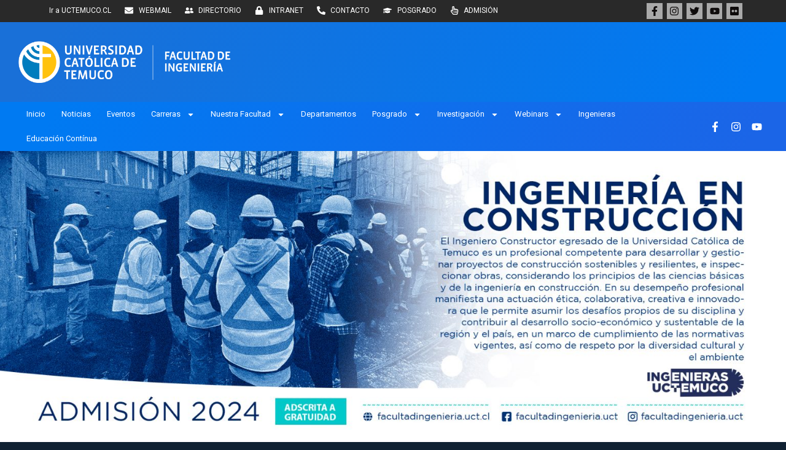

--- FILE ---
content_type: text/html; charset=UTF-8
request_url: https://facultadingenieria.uct.cl/ing-construccion/
body_size: 36624
content:
<!DOCTYPE html>
<html lang="es">
<head>
	<meta charset="UTF-8">
	<meta name="viewport" content="width=device-width, initial-scale=1.0, viewport-fit=cover" />			<title>
			Ingeniería en Construcción &#8211; Facultad de Ingeniería		</title>
		<meta name='robots' content='max-image-preview:large' />
<link rel='dns-prefetch' href='//s.w.org' />
<script type="text/javascript">
window._wpemojiSettings = {"baseUrl":"https:\/\/s.w.org\/images\/core\/emoji\/14.0.0\/72x72\/","ext":".png","svgUrl":"https:\/\/s.w.org\/images\/core\/emoji\/14.0.0\/svg\/","svgExt":".svg","source":{"concatemoji":"https:\/\/facultadingenieria.uct.cl\/wp-includes\/js\/wp-emoji-release.min.js?ver=6.0.11"}};
/*! This file is auto-generated */
!function(e,a,t){var n,r,o,i=a.createElement("canvas"),p=i.getContext&&i.getContext("2d");function s(e,t){var a=String.fromCharCode,e=(p.clearRect(0,0,i.width,i.height),p.fillText(a.apply(this,e),0,0),i.toDataURL());return p.clearRect(0,0,i.width,i.height),p.fillText(a.apply(this,t),0,0),e===i.toDataURL()}function c(e){var t=a.createElement("script");t.src=e,t.defer=t.type="text/javascript",a.getElementsByTagName("head")[0].appendChild(t)}for(o=Array("flag","emoji"),t.supports={everything:!0,everythingExceptFlag:!0},r=0;r<o.length;r++)t.supports[o[r]]=function(e){if(!p||!p.fillText)return!1;switch(p.textBaseline="top",p.font="600 32px Arial",e){case"flag":return s([127987,65039,8205,9895,65039],[127987,65039,8203,9895,65039])?!1:!s([55356,56826,55356,56819],[55356,56826,8203,55356,56819])&&!s([55356,57332,56128,56423,56128,56418,56128,56421,56128,56430,56128,56423,56128,56447],[55356,57332,8203,56128,56423,8203,56128,56418,8203,56128,56421,8203,56128,56430,8203,56128,56423,8203,56128,56447]);case"emoji":return!s([129777,127995,8205,129778,127999],[129777,127995,8203,129778,127999])}return!1}(o[r]),t.supports.everything=t.supports.everything&&t.supports[o[r]],"flag"!==o[r]&&(t.supports.everythingExceptFlag=t.supports.everythingExceptFlag&&t.supports[o[r]]);t.supports.everythingExceptFlag=t.supports.everythingExceptFlag&&!t.supports.flag,t.DOMReady=!1,t.readyCallback=function(){t.DOMReady=!0},t.supports.everything||(n=function(){t.readyCallback()},a.addEventListener?(a.addEventListener("DOMContentLoaded",n,!1),e.addEventListener("load",n,!1)):(e.attachEvent("onload",n),a.attachEvent("onreadystatechange",function(){"complete"===a.readyState&&t.readyCallback()})),(e=t.source||{}).concatemoji?c(e.concatemoji):e.wpemoji&&e.twemoji&&(c(e.twemoji),c(e.wpemoji)))}(window,document,window._wpemojiSettings);
</script>
<style type="text/css">
img.wp-smiley,
img.emoji {
	display: inline !important;
	border: none !important;
	box-shadow: none !important;
	height: 1em !important;
	width: 1em !important;
	margin: 0 0.07em !important;
	vertical-align: -0.1em !important;
	background: none !important;
	padding: 0 !important;
}
</style>
	<link rel='stylesheet' id='wp-block-library-css'  href='https://facultadingenieria.uct.cl/wp-includes/css/dist/block-library/style.min.css?ver=6.0.11' type='text/css' media='all' />
<style id='global-styles-inline-css' type='text/css'>
body{--wp--preset--color--black: #000000;--wp--preset--color--cyan-bluish-gray: #abb8c3;--wp--preset--color--white: #ffffff;--wp--preset--color--pale-pink: #f78da7;--wp--preset--color--vivid-red: #cf2e2e;--wp--preset--color--luminous-vivid-orange: #ff6900;--wp--preset--color--luminous-vivid-amber: #fcb900;--wp--preset--color--light-green-cyan: #7bdcb5;--wp--preset--color--vivid-green-cyan: #00d084;--wp--preset--color--pale-cyan-blue: #8ed1fc;--wp--preset--color--vivid-cyan-blue: #0693e3;--wp--preset--color--vivid-purple: #9b51e0;--wp--preset--gradient--vivid-cyan-blue-to-vivid-purple: linear-gradient(135deg,rgba(6,147,227,1) 0%,rgb(155,81,224) 100%);--wp--preset--gradient--light-green-cyan-to-vivid-green-cyan: linear-gradient(135deg,rgb(122,220,180) 0%,rgb(0,208,130) 100%);--wp--preset--gradient--luminous-vivid-amber-to-luminous-vivid-orange: linear-gradient(135deg,rgba(252,185,0,1) 0%,rgba(255,105,0,1) 100%);--wp--preset--gradient--luminous-vivid-orange-to-vivid-red: linear-gradient(135deg,rgba(255,105,0,1) 0%,rgb(207,46,46) 100%);--wp--preset--gradient--very-light-gray-to-cyan-bluish-gray: linear-gradient(135deg,rgb(238,238,238) 0%,rgb(169,184,195) 100%);--wp--preset--gradient--cool-to-warm-spectrum: linear-gradient(135deg,rgb(74,234,220) 0%,rgb(151,120,209) 20%,rgb(207,42,186) 40%,rgb(238,44,130) 60%,rgb(251,105,98) 80%,rgb(254,248,76) 100%);--wp--preset--gradient--blush-light-purple: linear-gradient(135deg,rgb(255,206,236) 0%,rgb(152,150,240) 100%);--wp--preset--gradient--blush-bordeaux: linear-gradient(135deg,rgb(254,205,165) 0%,rgb(254,45,45) 50%,rgb(107,0,62) 100%);--wp--preset--gradient--luminous-dusk: linear-gradient(135deg,rgb(255,203,112) 0%,rgb(199,81,192) 50%,rgb(65,88,208) 100%);--wp--preset--gradient--pale-ocean: linear-gradient(135deg,rgb(255,245,203) 0%,rgb(182,227,212) 50%,rgb(51,167,181) 100%);--wp--preset--gradient--electric-grass: linear-gradient(135deg,rgb(202,248,128) 0%,rgb(113,206,126) 100%);--wp--preset--gradient--midnight: linear-gradient(135deg,rgb(2,3,129) 0%,rgb(40,116,252) 100%);--wp--preset--duotone--dark-grayscale: url('#wp-duotone-dark-grayscale');--wp--preset--duotone--grayscale: url('#wp-duotone-grayscale');--wp--preset--duotone--purple-yellow: url('#wp-duotone-purple-yellow');--wp--preset--duotone--blue-red: url('#wp-duotone-blue-red');--wp--preset--duotone--midnight: url('#wp-duotone-midnight');--wp--preset--duotone--magenta-yellow: url('#wp-duotone-magenta-yellow');--wp--preset--duotone--purple-green: url('#wp-duotone-purple-green');--wp--preset--duotone--blue-orange: url('#wp-duotone-blue-orange');--wp--preset--font-size--small: 13px;--wp--preset--font-size--medium: 20px;--wp--preset--font-size--large: 36px;--wp--preset--font-size--x-large: 42px;}.has-black-color{color: var(--wp--preset--color--black) !important;}.has-cyan-bluish-gray-color{color: var(--wp--preset--color--cyan-bluish-gray) !important;}.has-white-color{color: var(--wp--preset--color--white) !important;}.has-pale-pink-color{color: var(--wp--preset--color--pale-pink) !important;}.has-vivid-red-color{color: var(--wp--preset--color--vivid-red) !important;}.has-luminous-vivid-orange-color{color: var(--wp--preset--color--luminous-vivid-orange) !important;}.has-luminous-vivid-amber-color{color: var(--wp--preset--color--luminous-vivid-amber) !important;}.has-light-green-cyan-color{color: var(--wp--preset--color--light-green-cyan) !important;}.has-vivid-green-cyan-color{color: var(--wp--preset--color--vivid-green-cyan) !important;}.has-pale-cyan-blue-color{color: var(--wp--preset--color--pale-cyan-blue) !important;}.has-vivid-cyan-blue-color{color: var(--wp--preset--color--vivid-cyan-blue) !important;}.has-vivid-purple-color{color: var(--wp--preset--color--vivid-purple) !important;}.has-black-background-color{background-color: var(--wp--preset--color--black) !important;}.has-cyan-bluish-gray-background-color{background-color: var(--wp--preset--color--cyan-bluish-gray) !important;}.has-white-background-color{background-color: var(--wp--preset--color--white) !important;}.has-pale-pink-background-color{background-color: var(--wp--preset--color--pale-pink) !important;}.has-vivid-red-background-color{background-color: var(--wp--preset--color--vivid-red) !important;}.has-luminous-vivid-orange-background-color{background-color: var(--wp--preset--color--luminous-vivid-orange) !important;}.has-luminous-vivid-amber-background-color{background-color: var(--wp--preset--color--luminous-vivid-amber) !important;}.has-light-green-cyan-background-color{background-color: var(--wp--preset--color--light-green-cyan) !important;}.has-vivid-green-cyan-background-color{background-color: var(--wp--preset--color--vivid-green-cyan) !important;}.has-pale-cyan-blue-background-color{background-color: var(--wp--preset--color--pale-cyan-blue) !important;}.has-vivid-cyan-blue-background-color{background-color: var(--wp--preset--color--vivid-cyan-blue) !important;}.has-vivid-purple-background-color{background-color: var(--wp--preset--color--vivid-purple) !important;}.has-black-border-color{border-color: var(--wp--preset--color--black) !important;}.has-cyan-bluish-gray-border-color{border-color: var(--wp--preset--color--cyan-bluish-gray) !important;}.has-white-border-color{border-color: var(--wp--preset--color--white) !important;}.has-pale-pink-border-color{border-color: var(--wp--preset--color--pale-pink) !important;}.has-vivid-red-border-color{border-color: var(--wp--preset--color--vivid-red) !important;}.has-luminous-vivid-orange-border-color{border-color: var(--wp--preset--color--luminous-vivid-orange) !important;}.has-luminous-vivid-amber-border-color{border-color: var(--wp--preset--color--luminous-vivid-amber) !important;}.has-light-green-cyan-border-color{border-color: var(--wp--preset--color--light-green-cyan) !important;}.has-vivid-green-cyan-border-color{border-color: var(--wp--preset--color--vivid-green-cyan) !important;}.has-pale-cyan-blue-border-color{border-color: var(--wp--preset--color--pale-cyan-blue) !important;}.has-vivid-cyan-blue-border-color{border-color: var(--wp--preset--color--vivid-cyan-blue) !important;}.has-vivid-purple-border-color{border-color: var(--wp--preset--color--vivid-purple) !important;}.has-vivid-cyan-blue-to-vivid-purple-gradient-background{background: var(--wp--preset--gradient--vivid-cyan-blue-to-vivid-purple) !important;}.has-light-green-cyan-to-vivid-green-cyan-gradient-background{background: var(--wp--preset--gradient--light-green-cyan-to-vivid-green-cyan) !important;}.has-luminous-vivid-amber-to-luminous-vivid-orange-gradient-background{background: var(--wp--preset--gradient--luminous-vivid-amber-to-luminous-vivid-orange) !important;}.has-luminous-vivid-orange-to-vivid-red-gradient-background{background: var(--wp--preset--gradient--luminous-vivid-orange-to-vivid-red) !important;}.has-very-light-gray-to-cyan-bluish-gray-gradient-background{background: var(--wp--preset--gradient--very-light-gray-to-cyan-bluish-gray) !important;}.has-cool-to-warm-spectrum-gradient-background{background: var(--wp--preset--gradient--cool-to-warm-spectrum) !important;}.has-blush-light-purple-gradient-background{background: var(--wp--preset--gradient--blush-light-purple) !important;}.has-blush-bordeaux-gradient-background{background: var(--wp--preset--gradient--blush-bordeaux) !important;}.has-luminous-dusk-gradient-background{background: var(--wp--preset--gradient--luminous-dusk) !important;}.has-pale-ocean-gradient-background{background: var(--wp--preset--gradient--pale-ocean) !important;}.has-electric-grass-gradient-background{background: var(--wp--preset--gradient--electric-grass) !important;}.has-midnight-gradient-background{background: var(--wp--preset--gradient--midnight) !important;}.has-small-font-size{font-size: var(--wp--preset--font-size--small) !important;}.has-medium-font-size{font-size: var(--wp--preset--font-size--medium) !important;}.has-large-font-size{font-size: var(--wp--preset--font-size--large) !important;}.has-x-large-font-size{font-size: var(--wp--preset--font-size--x-large) !important;}
</style>
<link rel='stylesheet' id='wp-pagenavi-css'  href='https://facultadingenieria.uct.cl/wp-content/plugins/wp-pagenavi/pagenavi-css.css?ver=2.70' type='text/css' media='all' />
<link rel='stylesheet' id='htbbootstrap-css'  href='https://facultadingenieria.uct.cl/wp-content/plugins/ht-mega-for-elementor/assets/css/htbbootstrap.css?ver=1.9.6' type='text/css' media='all' />
<link rel='stylesheet' id='font-awesome-css'  href='https://facultadingenieria.uct.cl/wp-content/plugins/elementor/assets/lib/font-awesome/css/font-awesome.min.css?ver=4.7.0' type='text/css' media='all' />
<link rel='stylesheet' id='htmega-animation-css'  href='https://facultadingenieria.uct.cl/wp-content/plugins/ht-mega-for-elementor/assets/css/animation.css?ver=1.9.6' type='text/css' media='all' />
<link rel='stylesheet' id='htmega-keyframes-css'  href='https://facultadingenieria.uct.cl/wp-content/plugins/ht-mega-for-elementor/assets/css/htmega-keyframes.css?ver=1.9.6' type='text/css' media='all' />
<link rel='stylesheet' id='elementor-frontend-legacy-css'  href='https://facultadingenieria.uct.cl/wp-content/plugins/elementor/assets/css/frontend-legacy.min.css?ver=3.10.0' type='text/css' media='all' />
<link rel='stylesheet' id='elementor-frontend-css'  href='https://facultadingenieria.uct.cl/wp-content/plugins/elementor/assets/css/frontend.min.css?ver=3.10.0' type='text/css' media='all' />
<style id='elementor-frontend-inline-css' type='text/css'>
.elementor-kit-5168{--e-global-color-primary:#6EC1E4;--e-global-color-secondary:#54595F;--e-global-color-text:#7A7A7A;--e-global-color-accent:#61CE70;--e-global-typography-primary-font-family:"Roboto";--e-global-typography-primary-font-weight:600;--e-global-typography-secondary-font-family:"Roboto Slab";--e-global-typography-secondary-font-weight:400;--e-global-typography-text-font-family:"Roboto";--e-global-typography-text-font-weight:400;--e-global-typography-accent-font-family:"Roboto";--e-global-typography-accent-font-weight:500;}.elementor-kit-5168 a{color:#00C3FF;}.elementor-section.elementor-section-boxed > .elementor-container{max-width:1140px;}.e-con{--container-max-width:1140px;}.elementor-widget:not(:last-child){margin-bottom:20px;}.elementor-element{--widgets-spacing:20px;}{}h1.entry-title{display:var(--page-title-display);}.elementor-kit-5168 e-page-transition{background-color:#FFBC7D;}@media(max-width:1024px){.elementor-section.elementor-section-boxed > .elementor-container{max-width:1024px;}.e-con{--container-max-width:1024px;}}@media(max-width:767px){.elementor-section.elementor-section-boxed > .elementor-container{max-width:767px;}.e-con{--container-max-width:767px;}}
.elementor-widget-heading .elementor-heading-title{color:var( --e-global-color-primary );font-family:var( --e-global-typography-primary-font-family ), Sans-serif;font-weight:var( --e-global-typography-primary-font-weight );}.elementor-widget-image .widget-image-caption{color:var( --e-global-color-text );font-family:var( --e-global-typography-text-font-family ), Sans-serif;font-weight:var( --e-global-typography-text-font-weight );}.elementor-widget-text-editor{color:var( --e-global-color-text );font-family:var( --e-global-typography-text-font-family ), Sans-serif;font-weight:var( --e-global-typography-text-font-weight );}.elementor-widget-text-editor.elementor-drop-cap-view-stacked .elementor-drop-cap{background-color:var( --e-global-color-primary );}.elementor-widget-text-editor.elementor-drop-cap-view-framed .elementor-drop-cap, .elementor-widget-text-editor.elementor-drop-cap-view-default .elementor-drop-cap{color:var( --e-global-color-primary );border-color:var( --e-global-color-primary );}.elementor-widget-button .elementor-button{font-family:var( --e-global-typography-accent-font-family ), Sans-serif;font-weight:var( --e-global-typography-accent-font-weight );background-color:var( --e-global-color-accent );}.elementor-widget-divider{--divider-color:var( --e-global-color-secondary );}.elementor-widget-divider .elementor-divider__text{color:var( --e-global-color-secondary );font-family:var( --e-global-typography-secondary-font-family ), Sans-serif;font-weight:var( --e-global-typography-secondary-font-weight );}.elementor-widget-divider.elementor-view-stacked .elementor-icon{background-color:var( --e-global-color-secondary );}.elementor-widget-divider.elementor-view-framed .elementor-icon, .elementor-widget-divider.elementor-view-default .elementor-icon{color:var( --e-global-color-secondary );border-color:var( --e-global-color-secondary );}.elementor-widget-divider.elementor-view-framed .elementor-icon, .elementor-widget-divider.elementor-view-default .elementor-icon svg{fill:var( --e-global-color-secondary );}.elementor-widget-image-box .elementor-image-box-title{color:var( --e-global-color-primary );font-family:var( --e-global-typography-primary-font-family ), Sans-serif;font-weight:var( --e-global-typography-primary-font-weight );}.elementor-widget-image-box .elementor-image-box-description{color:var( --e-global-color-text );font-family:var( --e-global-typography-text-font-family ), Sans-serif;font-weight:var( --e-global-typography-text-font-weight );}.elementor-widget-icon.elementor-view-stacked .elementor-icon{background-color:var( --e-global-color-primary );}.elementor-widget-icon.elementor-view-framed .elementor-icon, .elementor-widget-icon.elementor-view-default .elementor-icon{color:var( --e-global-color-primary );border-color:var( --e-global-color-primary );}.elementor-widget-icon.elementor-view-framed .elementor-icon, .elementor-widget-icon.elementor-view-default .elementor-icon svg{fill:var( --e-global-color-primary );}.elementor-widget-icon-box.elementor-view-stacked .elementor-icon{background-color:var( --e-global-color-primary );}.elementor-widget-icon-box.elementor-view-framed .elementor-icon, .elementor-widget-icon-box.elementor-view-default .elementor-icon{fill:var( --e-global-color-primary );color:var( --e-global-color-primary );border-color:var( --e-global-color-primary );}.elementor-widget-icon-box .elementor-icon-box-title{color:var( --e-global-color-primary );}.elementor-widget-icon-box .elementor-icon-box-title, .elementor-widget-icon-box .elementor-icon-box-title a{font-family:var( --e-global-typography-primary-font-family ), Sans-serif;font-weight:var( --e-global-typography-primary-font-weight );}.elementor-widget-icon-box .elementor-icon-box-description{color:var( --e-global-color-text );font-family:var( --e-global-typography-text-font-family ), Sans-serif;font-weight:var( --e-global-typography-text-font-weight );}.elementor-widget-star-rating .elementor-star-rating__title{color:var( --e-global-color-text );font-family:var( --e-global-typography-text-font-family ), Sans-serif;font-weight:var( --e-global-typography-text-font-weight );}.elementor-widget-image-gallery .gallery-item .gallery-caption{font-family:var( --e-global-typography-accent-font-family ), Sans-serif;font-weight:var( --e-global-typography-accent-font-weight );}.elementor-widget-icon-list .elementor-icon-list-item:not(:last-child):after{border-color:var( --e-global-color-text );}.elementor-widget-icon-list .elementor-icon-list-icon i{color:var( --e-global-color-primary );}.elementor-widget-icon-list .elementor-icon-list-icon svg{fill:var( --e-global-color-primary );}.elementor-widget-icon-list .elementor-icon-list-text{color:var( --e-global-color-secondary );}.elementor-widget-icon-list .elementor-icon-list-item > .elementor-icon-list-text, .elementor-widget-icon-list .elementor-icon-list-item > a{font-family:var( --e-global-typography-text-font-family ), Sans-serif;font-weight:var( --e-global-typography-text-font-weight );}.elementor-widget-counter .elementor-counter-number-wrapper{color:var( --e-global-color-primary );font-family:var( --e-global-typography-primary-font-family ), Sans-serif;font-weight:var( --e-global-typography-primary-font-weight );}.elementor-widget-counter .elementor-counter-title{color:var( --e-global-color-secondary );font-family:var( --e-global-typography-secondary-font-family ), Sans-serif;font-weight:var( --e-global-typography-secondary-font-weight );}.elementor-widget-progress .elementor-progress-wrapper .elementor-progress-bar{background-color:var( --e-global-color-primary );}.elementor-widget-progress .elementor-title{color:var( --e-global-color-primary );font-family:var( --e-global-typography-text-font-family ), Sans-serif;font-weight:var( --e-global-typography-text-font-weight );}.elementor-widget-testimonial .elementor-testimonial-content{color:var( --e-global-color-text );font-family:var( --e-global-typography-text-font-family ), Sans-serif;font-weight:var( --e-global-typography-text-font-weight );}.elementor-widget-testimonial .elementor-testimonial-name{color:var( --e-global-color-primary );font-family:var( --e-global-typography-primary-font-family ), Sans-serif;font-weight:var( --e-global-typography-primary-font-weight );}.elementor-widget-testimonial .elementor-testimonial-job{color:var( --e-global-color-secondary );font-family:var( --e-global-typography-secondary-font-family ), Sans-serif;font-weight:var( --e-global-typography-secondary-font-weight );}.elementor-widget-tabs .elementor-tab-title, .elementor-widget-tabs .elementor-tab-title a{color:var( --e-global-color-primary );}.elementor-widget-tabs .elementor-tab-title.elementor-active,
					 .elementor-widget-tabs .elementor-tab-title.elementor-active a{color:var( --e-global-color-accent );}.elementor-widget-tabs .elementor-tab-title{font-family:var( --e-global-typography-primary-font-family ), Sans-serif;font-weight:var( --e-global-typography-primary-font-weight );}.elementor-widget-tabs .elementor-tab-content{color:var( --e-global-color-text );font-family:var( --e-global-typography-text-font-family ), Sans-serif;font-weight:var( --e-global-typography-text-font-weight );}.elementor-widget-accordion .elementor-accordion-icon, .elementor-widget-accordion .elementor-accordion-title{color:var( --e-global-color-primary );}.elementor-widget-accordion .elementor-accordion-icon svg{fill:var( --e-global-color-primary );}.elementor-widget-accordion .elementor-active .elementor-accordion-icon, .elementor-widget-accordion .elementor-active .elementor-accordion-title{color:var( --e-global-color-accent );}.elementor-widget-accordion .elementor-active .elementor-accordion-icon svg{fill:var( --e-global-color-accent );}.elementor-widget-accordion .elementor-accordion-title{font-family:var( --e-global-typography-primary-font-family ), Sans-serif;font-weight:var( --e-global-typography-primary-font-weight );}.elementor-widget-accordion .elementor-tab-content{color:var( --e-global-color-text );font-family:var( --e-global-typography-text-font-family ), Sans-serif;font-weight:var( --e-global-typography-text-font-weight );}.elementor-widget-toggle .elementor-toggle-title, .elementor-widget-toggle .elementor-toggle-icon{color:var( --e-global-color-primary );}.elementor-widget-toggle .elementor-toggle-icon svg{fill:var( --e-global-color-primary );}.elementor-widget-toggle .elementor-tab-title.elementor-active a, .elementor-widget-toggle .elementor-tab-title.elementor-active .elementor-toggle-icon{color:var( --e-global-color-accent );}.elementor-widget-toggle .elementor-toggle-title{font-family:var( --e-global-typography-primary-font-family ), Sans-serif;font-weight:var( --e-global-typography-primary-font-weight );}.elementor-widget-toggle .elementor-tab-content{color:var( --e-global-color-text );font-family:var( --e-global-typography-text-font-family ), Sans-serif;font-weight:var( --e-global-typography-text-font-weight );}.elementor-widget-alert .elementor-alert-title{font-family:var( --e-global-typography-primary-font-family ), Sans-serif;font-weight:var( --e-global-typography-primary-font-weight );}.elementor-widget-alert .elementor-alert-description{font-family:var( --e-global-typography-text-font-family ), Sans-serif;font-weight:var( --e-global-typography-text-font-weight );}.elementor-widget-eael-caldera-form .eael-contact-form-description{font-family:var( --e-global-typography-accent-font-family ), Sans-serif;font-weight:var( --e-global-typography-accent-font-weight );}.elementor-widget-eael-contact-form-7 .eael-contact-form-7 .eael-contact-form-7-title{font-family:var( --e-global-typography-accent-font-family ), Sans-serif;font-weight:var( --e-global-typography-accent-font-weight );}.elementor-widget-eael-contact-form-7 .eael-contact-form-7 .eael-contact-form-7-description{font-family:var( --e-global-typography-accent-font-family ), Sans-serif;font-weight:var( --e-global-typography-accent-font-weight );}.elementor-widget-eael-contact-form-7 .eael-contact-form-7 .wpcf7-form-control.wpcf7-text, .elementor-widget-eael-contact-form-7 .eael-contact-form-7 .wpcf7-form-control.wpcf7-quiz, .elementor-widget-eael-contact-form-7 .eael-contact-form-7 .wpcf7-form-control.wpcf7-quiz, .elementor-widget-eael-contact-form-7 .eael-contact-form-7 .wpcf7-form-control.wpcf7-textarea, .elementor-widget-eael-contact-form-7 .eael-contact-form-7 .wpcf7-form-control.wpcf7-select{font-family:var( --e-global-typography-accent-font-family ), Sans-serif;font-weight:var( --e-global-typography-accent-font-weight );}.elementor-widget-eael-contact-form-7 .eael-contact-form-7 .wpcf7-form label, .elementor-widget-eael-contact-form-7 .eael-contact-form-7 .wpcf7-form .wpcf7-quiz-label{font-family:var( --e-global-typography-accent-font-family ), Sans-serif;font-weight:var( --e-global-typography-accent-font-weight );}.elementor-widget-eael-contact-form-7 .eael-contact-form-7 .wpcf7-form-control::-webkit-input-placeholder{font-family:var( --e-global-typography-accent-font-family ), Sans-serif;font-weight:var( --e-global-typography-accent-font-weight );}.elementor-widget-eael-contact-form-7 .eael-contact-form-7 .wpcf7-form input[type="submit"]{font-family:var( --e-global-typography-accent-font-family ), Sans-serif;font-weight:var( --e-global-typography-accent-font-weight );}.elementor-widget-eael-contact-form-7 .eael-contact-form-7 .wpcf7-not-valid-tip{font-family:var( --e-global-typography-accent-font-family ), Sans-serif;font-weight:var( --e-global-typography-accent-font-weight );}.elementor-widget-eael-countdown .eael-countdown-digits::after{font-family:var( --e-global-typography-secondary-font-family ), Sans-serif;font-weight:var( --e-global-typography-secondary-font-weight );}.elementor-widget-eael-countdown .eael-countdown-digits{font-family:var( --e-global-typography-secondary-font-family ), Sans-serif;font-weight:var( --e-global-typography-secondary-font-weight );}.elementor-widget-eael-countdown .eael-countdown-label{font-family:var( --e-global-typography-secondary-font-family ), Sans-serif;font-weight:var( --e-global-typography-secondary-font-weight );}.elementor-widget-eael-countdown .eael-countdown-finish-message .expiry-title{font-family:var( --e-global-typography-secondary-font-family ), Sans-serif;font-weight:var( --e-global-typography-secondary-font-weight );}.eael-countdown-finish-text{font-family:var( --e-global-typography-secondary-font-family ), Sans-serif;font-weight:var( --e-global-typography-secondary-font-weight );}.elementor-widget-eael-creative-button .eael-creative-button .cretive-button-text, .elementor-widget-eael-creative-button .eael-creative-button--winona::after, .elementor-widget-eael-creative-button .eael-creative-button--rayen::before, .elementor-widget-eael-creative-button .eael-creative-button--tamaya::after, .elementor-widget-eael-creative-button .eael-creative-button--tamaya::before{font-family:var( --e-global-typography-primary-font-family ), Sans-serif;font-weight:var( --e-global-typography-primary-font-weight );}.elementor-widget-eael-dual-color-header .eael-dch-separator-wrap i{color:var( --e-global-color-primary );}.elementor-widget-eael-facebook-feed .eael-facebook-feed-card .eael-facebook-feed-item .eael-facebook-feed-item-inner .eael-facebook-feed-item-header .eael-facebook-feed-item-user .eael-facebook-feed-username{font-family:var( --e-global-typography-secondary-font-family ), Sans-serif;font-weight:var( --e-global-typography-secondary-font-weight );}.elementor-widget-eael-facebook-feed .eael-facebook-feed-card .eael-facebook-feed-item .eael-facebook-feed-item-inner .eael-facebook-feed-item-header .eael-facebook-feed-post-time{font-family:var( --e-global-typography-secondary-font-family ), Sans-serif;font-weight:var( --e-global-typography-secondary-font-weight );}.elementor-widget-eael-facebook-feed .eael-facebook-feed-card .eael-facebook-feed-item .eael-facebook-feed-item-inner .eael-facebook-feed-item-content .eael-facebook-feed-message{font-family:var( --e-global-typography-secondary-font-family ), Sans-serif;font-weight:var( --e-global-typography-secondary-font-weight );}.elementor-widget-eael-facebook-feed .eael-facebook-feed-card .eael-facebook-feed-item .eael-facebook-feed-item-inner .eael-facebook-feed-preview-wrap .eael-facebook-feed-url-preview .eael-facebook-feed-url-host{font-family:var( --e-global-typography-secondary-font-family ), Sans-serif;font-weight:var( --e-global-typography-secondary-font-weight );}.elementor-widget-eael-facebook-feed .eael-facebook-feed-card .eael-facebook-feed-item .eael-facebook-feed-item-inner .eael-facebook-feed-preview-wrap .eael-facebook-feed-url-preview .eael-facebook-feed-url-title{font-family:var( --e-global-typography-primary-font-family ), Sans-serif;font-weight:var( --e-global-typography-primary-font-weight );}.elementor-widget-eael-facebook-feed .eael-facebook-feed-card .eael-facebook-feed-item .eael-facebook-feed-item-inner .eael-facebook-feed-preview-wrap .eael-facebook-feed-url-preview .eael-facebook-feed-url-description{font-family:var( --e-global-typography-secondary-font-family ), Sans-serif;font-weight:var( --e-global-typography-secondary-font-weight );}.elementor-widget-eael-facebook-feed .eael-facebook-feed-overlay .eael-facebook-feed-item .eael-facebook-feed-item-overlay, .elementor-widget-eael-facebook-feed .eael-facebook-feed-card .eael-facebook-feed-item .eael-facebook-feed-item-inner .eael-facebook-feed-item-footer{font-family:var( --e-global-typography-secondary-font-family ), Sans-serif;font-weight:var( --e-global-typography-secondary-font-weight );}.elementor-widget-eael-fancy-text .eael-fancy-text-prefix{font-family:var( --e-global-typography-primary-font-family ), Sans-serif;font-weight:var( --e-global-typography-primary-font-weight );}.elementor-widget-eael-fancy-text .eael-fancy-text-strings, .elementor-widget-eael-fancy-text .typed-cursor{font-family:var( --e-global-typography-primary-font-family ), Sans-serif;font-weight:var( --e-global-typography-primary-font-weight );}.elementor-widget-eael-fancy-text .eael-fancy-text-suffix{font-family:var( --e-global-typography-primary-font-family ), Sans-serif;font-weight:var( --e-global-typography-primary-font-weight );}.elementor-widget-eael-feature-list .connector-type-classic .connector{border-color:var( --e-global-color-primary );}.elementor-widget-eael-feature-list .connector-type-modern .eael-feature-list-item:before, .elementor-widget-eael-feature-list .connector-type-modern .eael-feature-list-item:after{border-color:var( --e-global-color-primary );}.elementor-widget-eael-feature-list .eael-feature-list-content-box .eael-feature-list-title, .elementor-widget-eael-feature-list .eael-feature-list-content-box .eael-feature-list-title > a, .elementor-widget-eael-feature-list .eael-feature-list-content-box .eael-feature-list-title:visited{color:var( --e-global-color-primary );}.elementor-widget-eael-feature-list .eael-feature-list-content-box .eael-feature-list-title, .elementor-widget-eael-feature-list .eael-feature-list-content-box .eael-feature-list-title a{font-family:var( --e-global-typography-primary-font-family ), Sans-serif;font-weight:var( --e-global-typography-primary-font-weight );}.elementor-widget-eael-feature-list .eael-feature-list-content-box .eael-feature-list-content{color:var( --e-global-color-text );font-family:var( --e-global-typography-text-font-family ), Sans-serif;font-weight:var( --e-global-typography-text-font-weight );}.elementor-widget-eael-filterable-gallery .fg-caption-head .fg-item-price{font-family:var( --e-global-typography-text-font-family ), Sans-serif;font-weight:var( --e-global-typography-text-font-weight );}.elementor-widget-eael-filterable-gallery .fg-caption-head .fg-item-ratings{font-family:var( --e-global-typography-text-font-family ), Sans-serif;font-weight:var( --e-global-typography-text-font-weight );}.elementor-widget-eael-filterable-gallery .fg-item-category span{font-family:var( --e-global-typography-text-font-family ), Sans-serif;font-weight:var( --e-global-typography-text-font-weight );}.elementor-widget-eael-filterable-gallery .fg-filter-trigger > span{font-family:var( --e-global-typography-text-font-family ), Sans-serif;font-weight:var( --e-global-typography-text-font-weight );}.elementor-widget-eael-filterable-gallery .fg-layout-3-filter-controls li.control{font-family:var( --e-global-typography-text-font-family ), Sans-serif;font-weight:var( --e-global-typography-text-font-weight );}.elementor-widget-eael-filterable-gallery .eael-gallery-load-more .eael-filterable-gallery-load-more-text{font-family:var( --e-global-typography-text-font-family ), Sans-serif;font-weight:var( --e-global-typography-text-font-weight );}.elementor-widget-eael-fluentform .eael-fluentform-description{font-family:var( --e-global-typography-accent-font-family ), Sans-serif;font-weight:var( --e-global-typography-accent-font-weight );}.elementor-widget-eael-gravity-form .eael-gravity-form .gform_wrapper .gform_title, .elementor-widget-eael-gravity-form .eael-gravity-form .eael-gravity-form-title{font-family:var( --e-global-typography-accent-font-family ), Sans-serif;font-weight:var( --e-global-typography-accent-font-weight );}.elementor-widget-eael-gravity-form .eael-gravity-form .gform_wrapper .gform_description, .elementor-widget-eael-gravity-form .eael-gravity-form .eael-gravity-form-description{font-family:var( --e-global-typography-accent-font-family ), Sans-serif;font-weight:var( --e-global-typography-accent-font-weight );}.elementor-widget-eael-gravity-form .eael-gravity-form .gfield.gsection .gsection_title{font-family:var( --e-global-typography-accent-font-family ), Sans-serif;font-weight:var( --e-global-typography-accent-font-weight );}.elementor-widget-eael-gravity-form .eael-gravity-form .ginput_container_fileupload input[type="file"]::file-selector-button, .elementor-widget-eael-gravity-form .eael-gravity-form .ginput_container_fileupload input[type="file"]::-webkit-file-upload-button, .elementor-widget-eael-gravity-form .eael-gravity-form .ginput_container_fileupload .button{font-family:var( --e-global-typography-accent-font-family ), Sans-serif;font-weight:var( --e-global-typography-accent-font-weight );}.elementor-widget-eael-gravity-form .eael-gravity-form .gform_footer input[type="submit"], .elementor-widget-eael-gravity-form .eael-gravity-form .gform_body .gform_page_footer input[type="submit"],.elementor-widget-eael-gravity-form .eael-gravity-form .gform_body input[type="submit"].gform-button{font-family:var( --e-global-typography-accent-font-family ), Sans-serif;font-weight:var( --e-global-typography-accent-font-weight );}.elementor-widget-eael-gravity-form .eael-gravity-form .gform_body .gform_page_footer input[type="button"]{font-family:var( --e-global-typography-accent-font-family ), Sans-serif;font-weight:var( --e-global-typography-accent-font-weight );}.elementor-widget-eael-gravity-form .eael-gravity-form .gform_confirmation_wrapper .gform_confirmation_message{font-family:var( --e-global-typography-accent-font-family ), Sans-serif;font-weight:var( --e-global-typography-accent-font-weight );}.elementor-widget-eael-ninja .eael-ninja-form .eael-contact-form-description{font-family:var( --e-global-typography-accent-font-family ), Sans-serif;font-weight:var( --e-global-typography-accent-font-weight );}.elementor-widget-eael-ninja .eael-ninja-form .submit-container input[type="button"]{font-family:var( --e-global-typography-accent-font-family ), Sans-serif;font-weight:var( --e-global-typography-accent-font-weight );}.elementor-widget-eael-ninja .eael-ninja-form .nf-form-fields-required{font-family:var( --e-global-typography-accent-font-family ), Sans-serif;font-weight:var( --e-global-typography-accent-font-weight );}.elementor-widget-eael-post-grid .eael-meta-posted-on{font-family:var( --e-global-typography-text-font-family ), Sans-serif;font-weight:var( --e-global-typography-text-font-weight );}.elementor-widget-eael-post-grid .eael-entry-meta > span{font-family:var( --e-global-typography-text-font-family ), Sans-serif;font-weight:var( --e-global-typography-text-font-weight );}.elementor-widget-eael-post-grid .eael-entry-title, .elementor-widget-eael-post-grid .eael-entry-title a{font-family:var( --e-global-typography-primary-font-family ), Sans-serif;font-weight:var( --e-global-typography-primary-font-weight );}.elementor-widget-eael-post-grid .eael-grid-post-excerpt p{font-family:var( --e-global-typography-text-font-family ), Sans-serif;font-weight:var( --e-global-typography-text-font-weight );}.elementor-widget-eael-post-grid .post-meta-categories li, .elementor-widget-eael-post-grid .post-meta-categories li a{font-family:var( --e-global-typography-text-font-family ), Sans-serif;font-weight:var( --e-global-typography-text-font-weight );}.elementor-widget-eael-post-timeline .eael-timeline-post-title .eael-timeline-post-title-text{font-family:var( --e-global-typography-primary-font-family ), Sans-serif;font-weight:var( --e-global-typography-primary-font-weight );}.elementor-widget-eael-post-timeline .eael-timeline-post-excerpt p{font-family:var( --e-global-typography-text-font-family ), Sans-serif;font-weight:var( --e-global-typography-text-font-weight );}.elementor-widget-eael-progress-bar .eael-progressbar-title{font-family:var( --e-global-typography-primary-font-family ), Sans-serif;font-weight:var( --e-global-typography-primary-font-weight );}.elementor-widget-eael-progress-bar .eael-progressbar-count-wrap{font-family:var( --e-global-typography-primary-font-family ), Sans-serif;font-weight:var( --e-global-typography-primary-font-weight );}.elementor-widget-eael-progress-bar .eael-progressbar-half-circle-after span{font-family:var( --e-global-typography-primary-font-family ), Sans-serif;font-weight:var( --e-global-typography-primary-font-weight );}.elementor-widget-eael-simple-menu .eael-simple-menu >li > a, .eael-simple-menu-container .eael-simple-menu-toggle-text{font-family:var( --e-global-typography-primary-font-family ), Sans-serif;font-weight:var( --e-global-typography-primary-font-weight );}.elementor-widget-eael-simple-menu .eael-simple-menu li ul li > a{font-family:var( --e-global-typography-primary-font-family ), Sans-serif;font-weight:var( --e-global-typography-primary-font-weight );}.elementor-widget-eael-twitter-feed .eael-twitter-feed-item .eael-twitter-feed-item-icon{color:var( --e-global-color-primary );}.elementor-widget-eael-weform .eael-weform-container ul.wpuf-form .wpuf-submit input[type="submit"]{font-family:var( --e-global-typography-primary-font-family ), Sans-serif;font-weight:var( --e-global-typography-primary-font-weight );}.elementor-widget-eael-wpforms .eael-contact-form-description, .elementor-widget-eael-wpforms .wpforms-description{font-family:var( --e-global-typography-accent-font-family ), Sans-serif;font-weight:var( --e-global-typography-accent-font-weight );}.elementor-widget-eael-wpforms .eael-wpforms .wpforms-field label{font-family:var( --e-global-typography-accent-font-family ), Sans-serif;font-weight:var( --e-global-typography-accent-font-weight );}.elementor-widget-eael-wpforms .eael-wpforms .wpforms-field input:not([type=radio]):not([type=checkbox]):not([type=submit]):not([type=button]):not([type=image]):not([type=file]), .elementor-widget-eael-wpforms .eael-wpforms .wpforms-field textarea, .elementor-widget-eael-wpforms .eael-wpforms .wpforms-field select{font-family:var( --e-global-typography-accent-font-family ), Sans-serif;font-weight:var( --e-global-typography-accent-font-weight );}.elementor-widget-eael-wpforms .eael-wpforms .wpforms-submit-container .wpforms-submit{font-family:var( --e-global-typography-accent-font-family ), Sans-serif;font-weight:var( --e-global-typography-accent-font-weight );}.elementor-widget-jet-ajax-search .jet-search-title-fields__item-label{font-family:var( --e-global-typography-text-font-family ), Sans-serif;font-weight:var( --e-global-typography-text-font-weight );}.elementor-widget-jet-ajax-search .jet-search-title-fields__item-value{font-family:var( --e-global-typography-text-font-family ), Sans-serif;font-weight:var( --e-global-typography-text-font-weight );}.elementor-widget-jet-ajax-search .jet-search-content-fields__item-label{font-family:var( --e-global-typography-text-font-family ), Sans-serif;font-weight:var( --e-global-typography-text-font-weight );}.elementor-widget-jet-ajax-search .jet-search-content-fields__item-value{font-family:var( --e-global-typography-text-font-family ), Sans-serif;font-weight:var( --e-global-typography-text-font-weight );}.elementor-widget-text-path{font-family:var( --e-global-typography-text-font-family ), Sans-serif;font-weight:var( --e-global-typography-text-font-weight );}.elementor-widget-theme-site-logo .widget-image-caption{color:var( --e-global-color-text );font-family:var( --e-global-typography-text-font-family ), Sans-serif;font-weight:var( --e-global-typography-text-font-weight );}.elementor-widget-theme-site-title .elementor-heading-title{color:var( --e-global-color-primary );font-family:var( --e-global-typography-primary-font-family ), Sans-serif;font-weight:var( --e-global-typography-primary-font-weight );}.elementor-widget-theme-page-title .elementor-heading-title{color:var( --e-global-color-primary );font-family:var( --e-global-typography-primary-font-family ), Sans-serif;font-weight:var( --e-global-typography-primary-font-weight );}.elementor-widget-theme-post-title .elementor-heading-title{color:var( --e-global-color-primary );font-family:var( --e-global-typography-primary-font-family ), Sans-serif;font-weight:var( --e-global-typography-primary-font-weight );}.elementor-widget-theme-post-excerpt .elementor-widget-container{color:var( --e-global-color-text );font-family:var( --e-global-typography-text-font-family ), Sans-serif;font-weight:var( --e-global-typography-text-font-weight );}.elementor-widget-theme-post-content{color:var( --e-global-color-text );font-family:var( --e-global-typography-text-font-family ), Sans-serif;font-weight:var( --e-global-typography-text-font-weight );}.elementor-widget-theme-post-featured-image .widget-image-caption{color:var( --e-global-color-text );font-family:var( --e-global-typography-text-font-family ), Sans-serif;font-weight:var( --e-global-typography-text-font-weight );}.elementor-widget-theme-archive-title .elementor-heading-title{color:var( --e-global-color-primary );font-family:var( --e-global-typography-primary-font-family ), Sans-serif;font-weight:var( --e-global-typography-primary-font-weight );}.elementor-widget-archive-posts .elementor-post__title, .elementor-widget-archive-posts .elementor-post__title a{color:var( --e-global-color-secondary );font-family:var( --e-global-typography-primary-font-family ), Sans-serif;font-weight:var( --e-global-typography-primary-font-weight );}.elementor-widget-archive-posts .elementor-post__meta-data{font-family:var( --e-global-typography-secondary-font-family ), Sans-serif;font-weight:var( --e-global-typography-secondary-font-weight );}.elementor-widget-archive-posts .elementor-post__excerpt p{font-family:var( --e-global-typography-text-font-family ), Sans-serif;font-weight:var( --e-global-typography-text-font-weight );}.elementor-widget-archive-posts .elementor-post__read-more{color:var( --e-global-color-accent );}.elementor-widget-archive-posts a.elementor-post__read-more{font-family:var( --e-global-typography-accent-font-family ), Sans-serif;font-weight:var( --e-global-typography-accent-font-weight );}.elementor-widget-archive-posts .elementor-post__card .elementor-post__badge{background-color:var( --e-global-color-accent );font-family:var( --e-global-typography-accent-font-family ), Sans-serif;font-weight:var( --e-global-typography-accent-font-weight );}.elementor-widget-archive-posts .elementor-pagination{font-family:var( --e-global-typography-secondary-font-family ), Sans-serif;font-weight:var( --e-global-typography-secondary-font-weight );}.elementor-widget-archive-posts .elementor-button{font-family:var( --e-global-typography-accent-font-family ), Sans-serif;font-weight:var( --e-global-typography-accent-font-weight );background-color:var( --e-global-color-accent );}.elementor-widget-archive-posts .e-load-more-message{font-family:var( --e-global-typography-secondary-font-family ), Sans-serif;font-weight:var( --e-global-typography-secondary-font-weight );}.elementor-widget-archive-posts .elementor-posts-nothing-found{color:var( --e-global-color-text );font-family:var( --e-global-typography-text-font-family ), Sans-serif;font-weight:var( --e-global-typography-text-font-weight );}.elementor-widget-posts .elementor-post__title, .elementor-widget-posts .elementor-post__title a{color:var( --e-global-color-secondary );font-family:var( --e-global-typography-primary-font-family ), Sans-serif;font-weight:var( --e-global-typography-primary-font-weight );}.elementor-widget-posts .elementor-post__meta-data{font-family:var( --e-global-typography-secondary-font-family ), Sans-serif;font-weight:var( --e-global-typography-secondary-font-weight );}.elementor-widget-posts .elementor-post__excerpt p{font-family:var( --e-global-typography-text-font-family ), Sans-serif;font-weight:var( --e-global-typography-text-font-weight );}.elementor-widget-posts .elementor-post__read-more{color:var( --e-global-color-accent );}.elementor-widget-posts a.elementor-post__read-more{font-family:var( --e-global-typography-accent-font-family ), Sans-serif;font-weight:var( --e-global-typography-accent-font-weight );}.elementor-widget-posts .elementor-post__card .elementor-post__badge{background-color:var( --e-global-color-accent );font-family:var( --e-global-typography-accent-font-family ), Sans-serif;font-weight:var( --e-global-typography-accent-font-weight );}.elementor-widget-posts .elementor-pagination{font-family:var( --e-global-typography-secondary-font-family ), Sans-serif;font-weight:var( --e-global-typography-secondary-font-weight );}.elementor-widget-posts .elementor-button{font-family:var( --e-global-typography-accent-font-family ), Sans-serif;font-weight:var( --e-global-typography-accent-font-weight );background-color:var( --e-global-color-accent );}.elementor-widget-posts .e-load-more-message{font-family:var( --e-global-typography-secondary-font-family ), Sans-serif;font-weight:var( --e-global-typography-secondary-font-weight );}.elementor-widget-portfolio a .elementor-portfolio-item__overlay{background-color:var( --e-global-color-accent );}.elementor-widget-portfolio .elementor-portfolio-item__title{font-family:var( --e-global-typography-primary-font-family ), Sans-serif;font-weight:var( --e-global-typography-primary-font-weight );}.elementor-widget-portfolio .elementor-portfolio__filter{color:var( --e-global-color-text );font-family:var( --e-global-typography-primary-font-family ), Sans-serif;font-weight:var( --e-global-typography-primary-font-weight );}.elementor-widget-portfolio .elementor-portfolio__filter.elementor-active{color:var( --e-global-color-primary );}.elementor-widget-gallery .elementor-gallery-item__title{font-family:var( --e-global-typography-primary-font-family ), Sans-serif;font-weight:var( --e-global-typography-primary-font-weight );}.elementor-widget-gallery .elementor-gallery-item__description{font-family:var( --e-global-typography-text-font-family ), Sans-serif;font-weight:var( --e-global-typography-text-font-weight );}.elementor-widget-gallery{--galleries-title-color-normal:var( --e-global-color-primary );--galleries-title-color-hover:var( --e-global-color-secondary );--galleries-pointer-bg-color-hover:var( --e-global-color-accent );--gallery-title-color-active:var( --e-global-color-secondary );--galleries-pointer-bg-color-active:var( --e-global-color-accent );}.elementor-widget-gallery .elementor-gallery-title{font-family:var( --e-global-typography-primary-font-family ), Sans-serif;font-weight:var( --e-global-typography-primary-font-weight );}.elementor-widget-form .elementor-field-group > label, .elementor-widget-form .elementor-field-subgroup label{color:var( --e-global-color-text );}.elementor-widget-form .elementor-field-group > label{font-family:var( --e-global-typography-text-font-family ), Sans-serif;font-weight:var( --e-global-typography-text-font-weight );}.elementor-widget-form .elementor-field-type-html{color:var( --e-global-color-text );font-family:var( --e-global-typography-text-font-family ), Sans-serif;font-weight:var( --e-global-typography-text-font-weight );}.elementor-widget-form .elementor-field-group .elementor-field{color:var( --e-global-color-text );}.elementor-widget-form .elementor-field-group .elementor-field, .elementor-widget-form .elementor-field-subgroup label{font-family:var( --e-global-typography-text-font-family ), Sans-serif;font-weight:var( --e-global-typography-text-font-weight );}.elementor-widget-form .elementor-button{font-family:var( --e-global-typography-accent-font-family ), Sans-serif;font-weight:var( --e-global-typography-accent-font-weight );}.elementor-widget-form .e-form__buttons__wrapper__button-next{background-color:var( --e-global-color-accent );}.elementor-widget-form .elementor-button[type="submit"]{background-color:var( --e-global-color-accent );}.elementor-widget-form .e-form__buttons__wrapper__button-previous{background-color:var( --e-global-color-accent );}.elementor-widget-form .elementor-message{font-family:var( --e-global-typography-text-font-family ), Sans-serif;font-weight:var( --e-global-typography-text-font-weight );}.elementor-widget-form .e-form__indicators__indicator, .elementor-widget-form .e-form__indicators__indicator__label{font-family:var( --e-global-typography-accent-font-family ), Sans-serif;font-weight:var( --e-global-typography-accent-font-weight );}.elementor-widget-form{--e-form-steps-indicator-inactive-primary-color:var( --e-global-color-text );--e-form-steps-indicator-active-primary-color:var( --e-global-color-accent );--e-form-steps-indicator-completed-primary-color:var( --e-global-color-accent );--e-form-steps-indicator-progress-color:var( --e-global-color-accent );--e-form-steps-indicator-progress-background-color:var( --e-global-color-text );--e-form-steps-indicator-progress-meter-color:var( --e-global-color-text );}.elementor-widget-form .e-form__indicators__indicator__progress__meter{font-family:var( --e-global-typography-accent-font-family ), Sans-serif;font-weight:var( --e-global-typography-accent-font-weight );}.elementor-widget-login .elementor-field-group > a{color:var( --e-global-color-text );}.elementor-widget-login .elementor-field-group > a:hover{color:var( --e-global-color-accent );}.elementor-widget-login .elementor-form-fields-wrapper label{color:var( --e-global-color-text );font-family:var( --e-global-typography-text-font-family ), Sans-serif;font-weight:var( --e-global-typography-text-font-weight );}.elementor-widget-login .elementor-field-group .elementor-field{color:var( --e-global-color-text );}.elementor-widget-login .elementor-field-group .elementor-field, .elementor-widget-login .elementor-field-subgroup label{font-family:var( --e-global-typography-text-font-family ), Sans-serif;font-weight:var( --e-global-typography-text-font-weight );}.elementor-widget-login .elementor-button{font-family:var( --e-global-typography-accent-font-family ), Sans-serif;font-weight:var( --e-global-typography-accent-font-weight );background-color:var( --e-global-color-accent );}.elementor-widget-login .elementor-widget-container .elementor-login__logged-in-message{color:var( --e-global-color-text );font-family:var( --e-global-typography-text-font-family ), Sans-serif;font-weight:var( --e-global-typography-text-font-weight );}.elementor-widget-slides .elementor-slide-heading{font-family:var( --e-global-typography-primary-font-family ), Sans-serif;font-weight:var( --e-global-typography-primary-font-weight );}.elementor-widget-slides .elementor-slide-description{font-family:var( --e-global-typography-secondary-font-family ), Sans-serif;font-weight:var( --e-global-typography-secondary-font-weight );}.elementor-widget-slides .elementor-slide-button{font-family:var( --e-global-typography-accent-font-family ), Sans-serif;font-weight:var( --e-global-typography-accent-font-weight );}.elementor-widget-nav-menu .elementor-nav-menu .elementor-item{font-family:var( --e-global-typography-primary-font-family ), Sans-serif;font-weight:var( --e-global-typography-primary-font-weight );}.elementor-widget-nav-menu .elementor-nav-menu--main .elementor-item{color:var( --e-global-color-text );fill:var( --e-global-color-text );}.elementor-widget-nav-menu .elementor-nav-menu--main .elementor-item:hover,
					.elementor-widget-nav-menu .elementor-nav-menu--main .elementor-item.elementor-item-active,
					.elementor-widget-nav-menu .elementor-nav-menu--main .elementor-item.highlighted,
					.elementor-widget-nav-menu .elementor-nav-menu--main .elementor-item:focus{color:var( --e-global-color-accent );fill:var( --e-global-color-accent );}.elementor-widget-nav-menu .elementor-nav-menu--main:not(.e--pointer-framed) .elementor-item:before,
					.elementor-widget-nav-menu .elementor-nav-menu--main:not(.e--pointer-framed) .elementor-item:after{background-color:var( --e-global-color-accent );}.elementor-widget-nav-menu .e--pointer-framed .elementor-item:before,
					.elementor-widget-nav-menu .e--pointer-framed .elementor-item:after{border-color:var( --e-global-color-accent );}.elementor-widget-nav-menu{--e-nav-menu-divider-color:var( --e-global-color-text );}.elementor-widget-nav-menu .elementor-nav-menu--dropdown .elementor-item, .elementor-widget-nav-menu .elementor-nav-menu--dropdown  .elementor-sub-item{font-family:var( --e-global-typography-accent-font-family ), Sans-serif;font-weight:var( --e-global-typography-accent-font-weight );}.elementor-widget-animated-headline .elementor-headline-dynamic-wrapper path{stroke:var( --e-global-color-accent );}.elementor-widget-animated-headline .elementor-headline-plain-text{color:var( --e-global-color-secondary );}.elementor-widget-animated-headline .elementor-headline{font-family:var( --e-global-typography-primary-font-family ), Sans-serif;font-weight:var( --e-global-typography-primary-font-weight );}.elementor-widget-animated-headline{--dynamic-text-color:var( --e-global-color-secondary );}.elementor-widget-animated-headline .elementor-headline-dynamic-text{font-family:var( --e-global-typography-primary-font-family ), Sans-serif;font-weight:var( --e-global-typography-primary-font-weight );}.elementor-widget-hotspot .widget-image-caption{font-family:var( --e-global-typography-text-font-family ), Sans-serif;font-weight:var( --e-global-typography-text-font-weight );}.elementor-widget-hotspot{--hotspot-color:var( --e-global-color-primary );--hotspot-box-color:var( --e-global-color-secondary );--tooltip-color:var( --e-global-color-secondary );}.elementor-widget-hotspot .e-hotspot__label{font-family:var( --e-global-typography-primary-font-family ), Sans-serif;font-weight:var( --e-global-typography-primary-font-weight );}.elementor-widget-hotspot .e-hotspot__tooltip{font-family:var( --e-global-typography-secondary-font-family ), Sans-serif;font-weight:var( --e-global-typography-secondary-font-weight );}.elementor-widget-price-list .elementor-price-list-header{color:var( --e-global-color-primary );font-family:var( --e-global-typography-primary-font-family ), Sans-serif;font-weight:var( --e-global-typography-primary-font-weight );}.elementor-widget-price-list .elementor-price-list-price{color:var( --e-global-color-primary );font-family:var( --e-global-typography-primary-font-family ), Sans-serif;font-weight:var( --e-global-typography-primary-font-weight );}.elementor-widget-price-list .elementor-price-list-description{color:var( --e-global-color-text );font-family:var( --e-global-typography-text-font-family ), Sans-serif;font-weight:var( --e-global-typography-text-font-weight );}.elementor-widget-price-list .elementor-price-list-separator{border-bottom-color:var( --e-global-color-secondary );}.elementor-widget-price-table{--e-price-table-header-background-color:var( --e-global-color-secondary );}.elementor-widget-price-table .elementor-price-table__heading{font-family:var( --e-global-typography-primary-font-family ), Sans-serif;font-weight:var( --e-global-typography-primary-font-weight );}.elementor-widget-price-table .elementor-price-table__subheading{font-family:var( --e-global-typography-secondary-font-family ), Sans-serif;font-weight:var( --e-global-typography-secondary-font-weight );}.elementor-widget-price-table .elementor-price-table .elementor-price-table__price{font-family:var( --e-global-typography-primary-font-family ), Sans-serif;font-weight:var( --e-global-typography-primary-font-weight );}.elementor-widget-price-table .elementor-price-table__original-price{color:var( --e-global-color-secondary );font-family:var( --e-global-typography-primary-font-family ), Sans-serif;font-weight:var( --e-global-typography-primary-font-weight );}.elementor-widget-price-table .elementor-price-table__period{color:var( --e-global-color-secondary );font-family:var( --e-global-typography-secondary-font-family ), Sans-serif;font-weight:var( --e-global-typography-secondary-font-weight );}.elementor-widget-price-table .elementor-price-table__features-list{--e-price-table-features-list-color:var( --e-global-color-text );}.elementor-widget-price-table .elementor-price-table__features-list li{font-family:var( --e-global-typography-text-font-family ), Sans-serif;font-weight:var( --e-global-typography-text-font-weight );}.elementor-widget-price-table .elementor-price-table__features-list li:before{border-top-color:var( --e-global-color-text );}.elementor-widget-price-table .elementor-price-table__button{font-family:var( --e-global-typography-accent-font-family ), Sans-serif;font-weight:var( --e-global-typography-accent-font-weight );background-color:var( --e-global-color-accent );}.elementor-widget-price-table .elementor-price-table__additional_info{color:var( --e-global-color-text );font-family:var( --e-global-typography-text-font-family ), Sans-serif;font-weight:var( --e-global-typography-text-font-weight );}.elementor-widget-price-table .elementor-price-table__ribbon-inner{background-color:var( --e-global-color-accent );font-family:var( --e-global-typography-accent-font-family ), Sans-serif;font-weight:var( --e-global-typography-accent-font-weight );}.elementor-widget-flip-box .elementor-flip-box__front .elementor-flip-box__layer__title{font-family:var( --e-global-typography-primary-font-family ), Sans-serif;font-weight:var( --e-global-typography-primary-font-weight );}.elementor-widget-flip-box .elementor-flip-box__front .elementor-flip-box__layer__description{font-family:var( --e-global-typography-text-font-family ), Sans-serif;font-weight:var( --e-global-typography-text-font-weight );}.elementor-widget-flip-box .elementor-flip-box__back .elementor-flip-box__layer__title{font-family:var( --e-global-typography-primary-font-family ), Sans-serif;font-weight:var( --e-global-typography-primary-font-weight );}.elementor-widget-flip-box .elementor-flip-box__back .elementor-flip-box__layer__description{font-family:var( --e-global-typography-text-font-family ), Sans-serif;font-weight:var( --e-global-typography-text-font-weight );}.elementor-widget-flip-box .elementor-flip-box__button{font-family:var( --e-global-typography-accent-font-family ), Sans-serif;font-weight:var( --e-global-typography-accent-font-weight );}.elementor-widget-call-to-action .elementor-cta__title{font-family:var( --e-global-typography-primary-font-family ), Sans-serif;font-weight:var( --e-global-typography-primary-font-weight );}.elementor-widget-call-to-action .elementor-cta__description{font-family:var( --e-global-typography-text-font-family ), Sans-serif;font-weight:var( --e-global-typography-text-font-weight );}.elementor-widget-call-to-action .elementor-cta__button{font-family:var( --e-global-typography-accent-font-family ), Sans-serif;font-weight:var( --e-global-typography-accent-font-weight );}.elementor-widget-call-to-action .elementor-ribbon-inner{background-color:var( --e-global-color-accent );font-family:var( --e-global-typography-accent-font-family ), Sans-serif;font-weight:var( --e-global-typography-accent-font-weight );}.elementor-widget-media-carousel .elementor-carousel-image-overlay{font-family:var( --e-global-typography-accent-font-family ), Sans-serif;font-weight:var( --e-global-typography-accent-font-weight );}.elementor-widget-testimonial-carousel .elementor-testimonial__text{color:var( --e-global-color-text );font-family:var( --e-global-typography-text-font-family ), Sans-serif;font-weight:var( --e-global-typography-text-font-weight );}.elementor-widget-testimonial-carousel .elementor-testimonial__name{color:var( --e-global-color-text );font-family:var( --e-global-typography-primary-font-family ), Sans-serif;font-weight:var( --e-global-typography-primary-font-weight );}.elementor-widget-testimonial-carousel .elementor-testimonial__title{color:var( --e-global-color-primary );font-family:var( --e-global-typography-secondary-font-family ), Sans-serif;font-weight:var( --e-global-typography-secondary-font-weight );}.elementor-widget-reviews .elementor-testimonial__header, .elementor-widget-reviews .elementor-testimonial__name{font-family:var( --e-global-typography-primary-font-family ), Sans-serif;font-weight:var( --e-global-typography-primary-font-weight );}.elementor-widget-reviews .elementor-testimonial__text{font-family:var( --e-global-typography-text-font-family ), Sans-serif;font-weight:var( --e-global-typography-text-font-weight );}.elementor-widget-table-of-contents{--header-color:var( --e-global-color-secondary );--item-text-color:var( --e-global-color-text );--item-text-hover-color:var( --e-global-color-accent );--marker-color:var( --e-global-color-text );}.elementor-widget-table-of-contents .elementor-toc__header, .elementor-widget-table-of-contents .elementor-toc__header-title{font-family:var( --e-global-typography-primary-font-family ), Sans-serif;font-weight:var( --e-global-typography-primary-font-weight );}.elementor-widget-table-of-contents .elementor-toc__list-item{font-family:var( --e-global-typography-text-font-family ), Sans-serif;font-weight:var( --e-global-typography-text-font-weight );}.elementor-widget-countdown .elementor-countdown-item{background-color:var( --e-global-color-primary );}.elementor-widget-countdown .elementor-countdown-digits{font-family:var( --e-global-typography-text-font-family ), Sans-serif;font-weight:var( --e-global-typography-text-font-weight );}.elementor-widget-countdown .elementor-countdown-label{font-family:var( --e-global-typography-secondary-font-family ), Sans-serif;font-weight:var( --e-global-typography-secondary-font-weight );}.elementor-widget-countdown .elementor-countdown-expire--message{color:var( --e-global-color-text );font-family:var( --e-global-typography-text-font-family ), Sans-serif;font-weight:var( --e-global-typography-text-font-weight );}.elementor-widget-search-form input[type="search"].elementor-search-form__input{font-family:var( --e-global-typography-text-font-family ), Sans-serif;font-weight:var( --e-global-typography-text-font-weight );}.elementor-widget-search-form .elementor-search-form__input,
					.elementor-widget-search-form .elementor-search-form__icon,
					.elementor-widget-search-form .elementor-lightbox .dialog-lightbox-close-button,
					.elementor-widget-search-form .elementor-lightbox .dialog-lightbox-close-button:hover,
					.elementor-widget-search-form.elementor-search-form--skin-full_screen input[type="search"].elementor-search-form__input{color:var( --e-global-color-text );fill:var( --e-global-color-text );}.elementor-widget-search-form .elementor-search-form__submit{font-family:var( --e-global-typography-text-font-family ), Sans-serif;font-weight:var( --e-global-typography-text-font-weight );background-color:var( --e-global-color-secondary );}.elementor-widget-author-box .elementor-author-box__name{color:var( --e-global-color-secondary );font-family:var( --e-global-typography-primary-font-family ), Sans-serif;font-weight:var( --e-global-typography-primary-font-weight );}.elementor-widget-author-box .elementor-author-box__bio{color:var( --e-global-color-text );font-family:var( --e-global-typography-text-font-family ), Sans-serif;font-weight:var( --e-global-typography-text-font-weight );}.elementor-widget-author-box .elementor-author-box__button{color:var( --e-global-color-secondary );border-color:var( --e-global-color-secondary );font-family:var( --e-global-typography-accent-font-family ), Sans-serif;font-weight:var( --e-global-typography-accent-font-weight );}.elementor-widget-author-box .elementor-author-box__button:hover{border-color:var( --e-global-color-secondary );color:var( --e-global-color-secondary );}.elementor-widget-post-navigation span.post-navigation__prev--label{color:var( --e-global-color-text );}.elementor-widget-post-navigation span.post-navigation__next--label{color:var( --e-global-color-text );}.elementor-widget-post-navigation span.post-navigation__prev--label, .elementor-widget-post-navigation span.post-navigation__next--label{font-family:var( --e-global-typography-secondary-font-family ), Sans-serif;font-weight:var( --e-global-typography-secondary-font-weight );}.elementor-widget-post-navigation span.post-navigation__prev--title, .elementor-widget-post-navigation span.post-navigation__next--title{color:var( --e-global-color-secondary );font-family:var( --e-global-typography-secondary-font-family ), Sans-serif;font-weight:var( --e-global-typography-secondary-font-weight );}.elementor-widget-post-info .elementor-icon-list-item:not(:last-child):after{border-color:var( --e-global-color-text );}.elementor-widget-post-info .elementor-icon-list-icon i{color:var( --e-global-color-primary );}.elementor-widget-post-info .elementor-icon-list-icon svg{fill:var( --e-global-color-primary );}.elementor-widget-post-info .elementor-icon-list-text, .elementor-widget-post-info .elementor-icon-list-text a{color:var( --e-global-color-secondary );}.elementor-widget-post-info .elementor-icon-list-item{font-family:var( --e-global-typography-text-font-family ), Sans-serif;font-weight:var( --e-global-typography-text-font-weight );}.elementor-widget-sitemap .elementor-sitemap-title{color:var( --e-global-color-primary );font-family:var( --e-global-typography-primary-font-family ), Sans-serif;font-weight:var( --e-global-typography-primary-font-weight );}.elementor-widget-sitemap .elementor-sitemap-item, .elementor-widget-sitemap span.elementor-sitemap-list, .elementor-widget-sitemap .elementor-sitemap-item a{color:var( --e-global-color-text );font-family:var( --e-global-typography-text-font-family ), Sans-serif;font-weight:var( --e-global-typography-text-font-weight );}.elementor-widget-sitemap .elementor-sitemap-item{color:var( --e-global-color-text );}.elementor-widget-blockquote .elementor-blockquote__content{color:var( --e-global-color-text );}.elementor-widget-blockquote .elementor-blockquote__author{color:var( --e-global-color-secondary );}.elementor-widget-lottie{--caption-color:var( --e-global-color-text );}.elementor-widget-lottie .e-lottie__caption{font-family:var( --e-global-typography-text-font-family ), Sans-serif;font-weight:var( --e-global-typography-text-font-weight );}.elementor-widget-video-playlist .e-tabs-header .e-tabs-title{color:var( --e-global-color-text );}.elementor-widget-video-playlist .e-tabs-header .e-tabs-videos-count{color:var( --e-global-color-text );}.elementor-widget-video-playlist .e-tabs-header .e-tabs-header-right-side i{color:var( --e-global-color-text );}.elementor-widget-video-playlist .e-tabs-header .e-tabs-header-right-side svg{fill:var( --e-global-color-text );}.elementor-widget-video-playlist .e-tab-title .e-tab-title-text{color:var( --e-global-color-text );font-family:var( --e-global-typography-text-font-family ), Sans-serif;font-weight:var( --e-global-typography-text-font-weight );}.elementor-widget-video-playlist .e-tab-title .e-tab-title-text a{color:var( --e-global-color-text );}.elementor-widget-video-playlist .e-tab-title .e-tab-duration{color:var( --e-global-color-text );}.elementor-widget-video-playlist .e-tabs-items-wrapper .e-tab-title:where( .e-active, :hover ) .e-tab-title-text{color:var( --e-global-color-text );font-family:var( --e-global-typography-text-font-family ), Sans-serif;font-weight:var( --e-global-typography-text-font-weight );}.elementor-widget-video-playlist .e-tabs-items-wrapper .e-tab-title:where( .e-active, :hover ) .e-tab-title-text a{color:var( --e-global-color-text );}.elementor-widget-video-playlist .e-tabs-items-wrapper .e-tab-title:where( .e-active, :hover ) .e-tab-duration{color:var( --e-global-color-text );}.elementor-widget-video-playlist .e-tabs-items-wrapper .e-section-title{color:var( --e-global-color-text );}.elementor-widget-video-playlist .e-tabs-inner-tabs .e-inner-tabs-wrapper .e-inner-tab-title a{font-family:var( --e-global-typography-text-font-family ), Sans-serif;font-weight:var( --e-global-typography-text-font-weight );}.elementor-widget-video-playlist .e-tabs-inner-tabs .e-inner-tabs-content-wrapper .e-inner-tab-content .e-inner-tab-text{font-family:var( --e-global-typography-text-font-family ), Sans-serif;font-weight:var( --e-global-typography-text-font-weight );}.elementor-widget-video-playlist .e-tabs-inner-tabs .e-inner-tabs-content-wrapper .e-inner-tab-content button{color:var( --e-global-color-text );font-family:var( --e-global-typography-accent-font-family ), Sans-serif;font-weight:var( --e-global-typography-accent-font-weight );}.elementor-widget-video-playlist .e-tabs-inner-tabs .e-inner-tabs-content-wrapper .e-inner-tab-content button:hover{color:var( --e-global-color-text );}.elementor-widget-paypal-button .elementor-button{font-family:var( --e-global-typography-accent-font-family ), Sans-serif;font-weight:var( --e-global-typography-accent-font-weight );background-color:var( --e-global-color-accent );}.elementor-widget-paypal-button .elementor-message{font-family:var( --e-global-typography-text-font-family ), Sans-serif;font-weight:var( --e-global-typography-text-font-weight );}.elementor-widget-stripe-button .elementor-button{font-family:var( --e-global-typography-accent-font-family ), Sans-serif;font-weight:var( --e-global-typography-accent-font-weight );background-color:var( --e-global-color-accent );}.elementor-widget-stripe-button .elementor-message{font-family:var( --e-global-typography-text-font-family ), Sans-serif;font-weight:var( --e-global-typography-text-font-weight );}.elementor-widget-progress-tracker .current-progress-percentage{font-family:var( --e-global-typography-text-font-family ), Sans-serif;font-weight:var( --e-global-typography-text-font-weight );}
.elementor-8792 .elementor-element.elementor-element-70ad7d1 > .elementor-container{max-width:1028px;}.elementor-8792 .elementor-element.elementor-element-70ad7d1:not(.elementor-motion-effects-element-type-background), .elementor-8792 .elementor-element.elementor-element-70ad7d1 > .elementor-motion-effects-container > .elementor-motion-effects-layer{background-image:url("https://facultadingenieria.uct.cl/wp-content/uploads/2021/05/Slide_Campus_SJPII-2.jpg");background-repeat:no-repeat;background-size:cover;}.elementor-8792 .elementor-element.elementor-element-70ad7d1 > .elementor-background-overlay{background-color:#1D289B;opacity:0.8;transition:background 0.3s, border-radius 0.3s, opacity 0.3s;}.elementor-8792 .elementor-element.elementor-element-70ad7d1{transition:background 0.3s, border 0.3s, border-radius 0.3s, box-shadow 0.3s;margin-top:0px;margin-bottom:0px;padding:100px 0px 100px 0px;}.elementor-8792 .elementor-element.elementor-element-702115c{text-align:center;}.elementor-8792 .elementor-element.elementor-element-702115c .elementor-heading-title{color:#FFFFFF;font-family:"Tahoma", Sans-serif;font-size:99px;font-weight:600;}.elementor-8792 .elementor-element.elementor-element-6aa1bfe3:not(.elementor-motion-effects-element-type-background), .elementor-8792 .elementor-element.elementor-element-6aa1bfe3 > .elementor-motion-effects-container > .elementor-motion-effects-layer{background-color:#FFFFFF;}.elementor-8792 .elementor-element.elementor-element-6aa1bfe3{transition:background 0.3s, border 0.3s, border-radius 0.3s, box-shadow 0.3s;margin-top:0px;margin-bottom:0px;padding:80px 0px 50px 0px;}.elementor-8792 .elementor-element.elementor-element-6aa1bfe3 > .elementor-background-overlay{transition:background 0.3s, border-radius 0.3s, opacity 0.3s;}.elementor-8792 .elementor-element.elementor-element-7bba9683 .elementor-heading-title{color:#030F89;font-family:"Poppins", Sans-serif;font-size:27px;font-weight:600;line-height:1.3em;}.elementor-8792 .elementor-element.elementor-element-459eb899{color:#030F89;font-size:14px;line-height:1.7em;}.elementor-8792 .elementor-element.elementor-element-459eb899 > .elementor-widget-container{padding:0px 51px 0px 0px;}.elementor-8792 .elementor-element.elementor-element-75582ba3 .elementor-heading-title{color:#030F89;font-family:"Poppins", Sans-serif;font-size:27px;font-weight:600;line-height:1.3em;}.elementor-8792 .elementor-element.elementor-element-23589473{color:#030F89;font-size:14px;line-height:1.7em;}.elementor-8792 .elementor-element.elementor-element-23589473 > .elementor-widget-container{padding:0px 51px 0px 0px;}.elementor-8792 .elementor-element.elementor-element-366f8906 .elementor-heading-title{color:#030F89;font-family:"Poppins", Sans-serif;font-size:27px;font-weight:600;line-height:1.3em;}.elementor-8792 .elementor-element.elementor-element-7bebea60{color:#030F89;font-size:14px;line-height:1.7em;}.elementor-8792 .elementor-element.elementor-element-7bebea60 > .elementor-widget-container{padding:0px 51px 0px 0px;}.elementor-8792 .elementor-element.elementor-element-88722ba:not(.elementor-motion-effects-element-type-background) > .elementor-column-wrap, .elementor-8792 .elementor-element.elementor-element-88722ba > .elementor-column-wrap > .elementor-motion-effects-container > .elementor-motion-effects-layer{background-color:#F0F0F0;}.elementor-8792 .elementor-element.elementor-element-88722ba > .elementor-element-populated{transition:background 0.3s, border 0.3s, border-radius 0.3s, box-shadow 0.3s;}.elementor-8792 .elementor-element.elementor-element-88722ba > .elementor-element-populated > .elementor-background-overlay{transition:background 0.3s, border-radius 0.3s, opacity 0.3s;}.elementor-8792 .elementor-element.elementor-element-88722ba > .elementor-element-populated > .elementor-widget-wrap{padding:41px 41px 41px 41px;}.elementor-8792 .elementor-element.elementor-element-fa0a8a7{text-align:center;color:#FFFFFF;font-size:13px;line-height:1.5em;text-shadow:0px 0px 10px #000000;}.elementor-8792 .elementor-element.elementor-element-fa0a8a7 > .elementor-widget-container{padding:1px 0px 1px 0px;background-color:#008EFF;}.elementor-8792 .elementor-element.elementor-element-fe8e94f{color:#000000;font-size:13px;line-height:1.5em;}.elementor-8792 .elementor-element.elementor-element-fe8e94f > .elementor-widget-container{padding:0px 51px 0px 0px;}.elementor-8792 .elementor-element.elementor-element-82d6c58:not(.elementor-motion-effects-element-type-background), .elementor-8792 .elementor-element.elementor-element-82d6c58 > .elementor-motion-effects-container > .elementor-motion-effects-layer{background-color:#FFFFFF;}.elementor-8792 .elementor-element.elementor-element-82d6c58{transition:background 0.3s, border 0.3s, border-radius 0.3s, box-shadow 0.3s;padding:50px 0px 0px 0px;}.elementor-8792 .elementor-element.elementor-element-82d6c58 > .elementor-background-overlay{transition:background 0.3s, border-radius 0.3s, opacity 0.3s;}.elementor-8792 .elementor-element.elementor-element-4fe7062 > .elementor-element-populated > .elementor-widget-wrap{padding:0px 0px 0px 0px;}.elementor-8792 .elementor-element.elementor-element-6731869a:not(.elementor-motion-effects-element-type-background), .elementor-8792 .elementor-element.elementor-element-6731869a > .elementor-motion-effects-container > .elementor-motion-effects-layer{background-color:#FFFFFF;}.elementor-8792 .elementor-element.elementor-element-6731869a{transition:background 0.3s, border 0.3s, border-radius 0.3s, box-shadow 0.3s;margin-top:0px;margin-bottom:0px;padding:50px 0px 50px 0px;}.elementor-8792 .elementor-element.elementor-element-6731869a > .elementor-background-overlay{transition:background 0.3s, border-radius 0.3s, opacity 0.3s;}.elementor-8792 .elementor-element.elementor-element-3ffcfae6 > .elementor-column-wrap > .elementor-widget-wrap > .elementor-widget:not(.elementor-widget__width-auto):not(.elementor-widget__width-initial):not(:last-child):not(.elementor-absolute){margin-bottom:0px;}.elementor-8792 .elementor-element.elementor-element-3ffcfae6 > .elementor-element-populated{margin:0px 0px 0px 0px;--e-column-margin-right:0px;--e-column-margin-left:0px;}.elementor-8792 .elementor-element.elementor-element-3ffcfae6 > .elementor-element-populated > .elementor-widget-wrap{padding:0px 0px 0px 0px;}.elementor-8792 .elementor-element.elementor-element-75da5d05{text-align:center;}.elementor-8792 .elementor-element.elementor-element-75da5d05 .elementor-heading-title{color:#030F89;font-family:"Poppins", Sans-serif;font-size:27px;font-weight:600;line-height:1.3em;}.elementor-8792 .elementor-element.elementor-element-75da5d05 > .elementor-widget-container{padding:0px 0px 0px 0px;}.elementor-8792 .elementor-element.elementor-element-ff1259a .eael-data-table{max-width:100%;}.elementor-8792 .elementor-element.elementor-element-ff1259a .eael-data-table .table-header th{padding:15px 7px 10px 7px;}.elementor-8792 .elementor-element.elementor-element-ff1259a .eael-data-table tbody tr td .th-mobile-screen{padding:15px 7px 10px 7px;}.elementor-8792 .elementor-element.elementor-element-ff1259a .eael-data-table thead tr th{color:#FFFFFF;background-color:#000961;}.elementor-8792 .elementor-element.elementor-element-ff1259a table.dataTable thead .sorting:after{color:#FFFFFF;}.elementor-8792 .elementor-element.elementor-element-ff1259a table.dataTable thead .sorting_asc:after{color:#FFFFFF;}.elementor-8792 .elementor-element.elementor-element-ff1259a table.dataTable thead .sorting_desc:after{color:#FFFFFF;}.elementor-8792 .elementor-element.elementor-element-ff1259a .eael-data-table thead tr th:hover{color:#fff;}.elementor-8792 .elementor-element.elementor-element-ff1259a table.dataTable thead .sorting:after:hover{color:#fff;}.elementor-8792 .elementor-element.elementor-element-ff1259a table.dataTable thead .sorting_asc:after:hover{color:#fff;}.elementor-8792 .elementor-element.elementor-element-ff1259a table.dataTable thead .sorting_desc:after:hover{color:#fff;}.elementor-8792 .elementor-element.elementor-element-ff1259a .eael-data-table thead > tr th .data-table-header-text{font-family:"Arial", Sans-serif;font-size:12px;text-transform:uppercase;line-height:1.2em;}.elementor-8792 .elementor-element.elementor-element-ff1259a .eael-data-table thead tr th i{font-size:20px;}.elementor-8792 .elementor-element.elementor-element-ff1259a .eael-data-table thead tr th .data-table-header-svg-icon{height:20px;width:20px;}.elementor-8792 .elementor-element.elementor-element-ff1259a .eael-data-table tbody > tr:nth-child(2n) td{color:#125B9E;background:#E0E0E0AD;}.elementor-8792 .elementor-element.elementor-element-ff1259a .eael-data-table tbody > tr:nth-child(2n+1) td{color:#030F89;background-color:#E0E0E0AD;}.elementor-8792 .elementor-element.elementor-element-ff1259a .eael-data-table tbody tr td{padding:7px 7px 7px 7px;font-family:"Arial", Sans-serif;font-size:9px;text-transform:uppercase;}.elementor-8792 .elementor-element.elementor-element-ff1259a .eael-data-table tbody > tr:nth-child(2n+1) td:hover{color:#6d7882;}.elementor-8792 .elementor-element.elementor-element-ff1259a .eael-data-table-wrap table td a{color:#c15959;}.elementor-8792 .elementor-element.elementor-element-ff1259a .eael-data-table-wrap table td a:hover{color:#6d7882;}.elementor-8792 .elementor-element.elementor-element-ff1259a .eael-data-table tbody .td-content-wrapper .eael-datatable-icon i{font-size:20px;color:#c15959;}.elementor-8792 .elementor-element.elementor-element-ff1259a .eael-data-table tbody .td-content-wrapper .eael-datatable-icon svg{height:20px;width:20px;fill:#c15959;}.elementor-8792 .elementor-element.elementor-element-ff1259a .eael-data-table tbody .td-content-wrapper:hover .eael-datatable-icon i{color:#6d7882;}.elementor-8792 .elementor-element.elementor-element-ff1259a .eael-data-table tbody .td-content-wrapper:hover .eael-datatable-icon svg{fill:#6d7882;}.elementor-8792 .elementor-element.elementor-element-438d27a1:not(.elementor-motion-effects-element-type-background), .elementor-8792 .elementor-element.elementor-element-438d27a1 > .elementor-motion-effects-container > .elementor-motion-effects-layer{background-color:#FFFFFF;}.elementor-8792 .elementor-element.elementor-element-438d27a1{transition:background 0.3s, border 0.3s, border-radius 0.3s, box-shadow 0.3s;}.elementor-8792 .elementor-element.elementor-element-438d27a1 > .elementor-background-overlay{transition:background 0.3s, border-radius 0.3s, opacity 0.3s;}.elementor-8792 .elementor-element.elementor-element-55cd485b{--divider-border-style:dotted;--divider-color:#030F89;--divider-border-width:1px;}.elementor-8792 .elementor-element.elementor-element-55cd485b .elementor-divider-separator{width:100%;}.elementor-8792 .elementor-element.elementor-element-55cd485b .elementor-divider{padding-top:20px;padding-bottom:20px;}.elementor-8792 .elementor-element.elementor-element-55cd485b > .elementor-widget-container{padding:-6px 0px 0px 0px;}.elementor-8792 .elementor-element.elementor-element-60595f4 > .elementor-container > .elementor-row > .elementor-column > .elementor-column-wrap > .elementor-widget-wrap{align-content:center;align-items:center;}.elementor-8792 .elementor-element.elementor-element-60595f4:not(.elementor-motion-effects-element-type-background), .elementor-8792 .elementor-element.elementor-element-60595f4 > .elementor-motion-effects-container > .elementor-motion-effects-layer{background-color:#FFFFFF;}.elementor-8792 .elementor-element.elementor-element-60595f4{transition:background 0.3s, border 0.3s, border-radius 0.3s, box-shadow 0.3s;padding:50px 0px 70px 0px;}.elementor-8792 .elementor-element.elementor-element-60595f4 > .elementor-background-overlay{transition:background 0.3s, border-radius 0.3s, opacity 0.3s;}.elementor-8792 .elementor-element.elementor-element-de93a41 .elementor-heading-title{color:#030F89;font-family:"Poppins", Sans-serif;font-size:27px;font-weight:600;line-height:1.3em;}.elementor-8792 .elementor-element.elementor-element-de93a41 > .elementor-widget-container{padding:0px 0px 0px 0px;}.elementor-8792 .elementor-element.elementor-element-551c6e7{padding:35px 0px 0px 0px;}.elementor-8792 .elementor-element.elementor-element-5855ad3.elementor-arrows-yes .elementor-main-swiper{width:calc( 100% - 40px );}.elementor-8792 .elementor-element.elementor-element-5855ad3 .elementor-main-swiper{width:100%;}.elementor-8792 .elementor-element.elementor-element-5855ad3 .elementor-main-swiper .swiper-slide{background-color:#00000000;border-radius:0px;padding:0px 0px 0px 0px;}.elementor-8792 .elementor-element.elementor-element-5855ad3.elementor-testimonial--layout-image_inline .elementor-testimonial__footer,
					.elementor-8792 .elementor-element.elementor-element-5855ad3.elementor-testimonial--layout-image_stacked .elementor-testimonial__footer{margin-top:50px;}.elementor-8792 .elementor-element.elementor-element-5855ad3.elementor-testimonial--layout-image_above .elementor-testimonial__footer{margin-bottom:50px;}.elementor-8792 .elementor-element.elementor-element-5855ad3.elementor-testimonial--layout-image_left .elementor-testimonial__footer{padding-right:50px;}.elementor-8792 .elementor-element.elementor-element-5855ad3.elementor-testimonial--layout-image_right .elementor-testimonial__footer{padding-left:50px;}.elementor-8792 .elementor-element.elementor-element-5855ad3 .elementor-testimonial__text{color:#ffffff;font-family:"Roboto", Sans-serif;font-size:15px;font-weight:300;font-style:normal;line-height:1.8em;}.elementor-8792 .elementor-element.elementor-element-5855ad3 .elementor-testimonial__name{color:#030F89;font-family:"Roboto", Sans-serif;font-size:25px;font-weight:600;}.elementor-8792 .elementor-element.elementor-element-5855ad3 .elementor-testimonial__title{color:#030F89;font-family:"Roboto", Sans-serif;font-size:15px;font-weight:300;}.elementor-8792 .elementor-element.elementor-element-5855ad3 .elementor-testimonial__image img{width:65px;height:65px;}.elementor-8792 .elementor-element.elementor-element-5855ad3.elementor-testimonial--layout-image_left .elementor-testimonial__content:after,
					 .elementor-8792 .elementor-element.elementor-element-5855ad3.elementor-testimonial--layout-image_right .elementor-testimonial__content:after{top:calc( 25px + (65px / 2) - 8px );}body:not(.rtl) .elementor-8792 .elementor-element.elementor-element-5855ad3.elementor-testimonial--layout-image_stacked:not(.elementor-testimonial--align-center):not(.elementor-testimonial--align-right) .elementor-testimonial__content:after,
					 body:not(.rtl) .elementor-8792 .elementor-element.elementor-element-5855ad3.elementor-testimonial--layout-image_inline:not(.elementor-testimonial--align-center):not(.elementor-testimonial--align-right) .elementor-testimonial__content:after,
					 .elementor-8792 .elementor-element.elementor-element-5855ad3.elementor-testimonial--layout-image_stacked.elementor-testimonial--align-left .elementor-testimonial__content:after,
					 .elementor-8792 .elementor-element.elementor-element-5855ad3.elementor-testimonial--layout-image_inline.elementor-testimonial--align-left .elementor-testimonial__content:after{left:calc( 55px + (65px / 2) - 8px );right:auto;}body.rtl .elementor-8792 .elementor-element.elementor-element-5855ad3.elementor-testimonial--layout-image_stacked:not(.elementor-testimonial--align-center):not(.elementor-testimonial--align-left) .elementor-testimonial__content:after,
					 body.rtl .elementor-8792 .elementor-element.elementor-element-5855ad3.elementor-testimonial--layout-image_inline:not(.elementor-testimonial--align-center):not(.elementor-testimonial--align-left) .elementor-testimonial__content:after,
					 .elementor-8792 .elementor-element.elementor-element-5855ad3.elementor-testimonial--layout-image_stacked.elementor-testimonial--align-right .elementor-testimonial__content:after,
					 .elementor-8792 .elementor-element.elementor-element-5855ad3.elementor-testimonial--layout-image_inline.elementor-testimonial--align-right .elementor-testimonial__content:after{right:calc( 55px + (65px / 2) - 8px );left:auto;}body:not(.rtl) .elementor-8792 .elementor-element.elementor-element-5855ad3.elementor-testimonial--layout-image_above:not(.elementor-testimonial--align-center):not(.elementor-testimonial--align-right) .elementor-testimonial__content:after,
					 .elementor-8792 .elementor-element.elementor-element-5855ad3.elementor-testimonial--layout-image_above.elementor-testimonial--align-left .elementor-testimonial__content:after{left:calc( 55px + (65px / 2) - 8px );right:auto;}body.rtl .elementor-8792 .elementor-element.elementor-element-5855ad3.elementor-testimonial--layout-image_above:not(.elementor-testimonial--align-center):not(.elementor-testimonial--align-left) .elementor-testimonial__content:after,
					 .elementor-8792 .elementor-element.elementor-element-5855ad3.elementor-testimonial--layout-image_above.elementor-testimonial--align-right .elementor-testimonial__content:after{right:calc( 55px + (65px / 2) - 8px );left:auto;}body.rtl .elementor-8792 .elementor-element.elementor-element-5855ad3.elementor-testimonial--layout-image_inline.elementor-testimonial--align-left .elementor-testimonial__image + cite,
					 body.rtl .elementor-8792 .elementor-element.elementor-element-5855ad3.elementor-testimonial--layout-image_above.elementor-testimonial--align-left .elementor-testimonial__image + cite,
					 body:not(.rtl) .elementor-8792 .elementor-element.elementor-element-5855ad3.elementor-testimonial--layout-image_inline .elementor-testimonial__image + cite,
					 body:not(.rtl) .elementor-8792 .elementor-element.elementor-element-5855ad3.elementor-testimonial--layout-image_above .elementor-testimonial__image + cite{margin-left:15px;margin-right:0;}body:not(.rtl) .elementor-8792 .elementor-element.elementor-element-5855ad3.elementor-testimonial--layout-image_inline.elementor-testimonial--align-right .elementor-testimonial__image + cite,
					 body:not(.rtl) .elementor-8792 .elementor-element.elementor-element-5855ad3.elementor-testimonial--layout-image_above.elementor-testimonial--align-right .elementor-testimonial__image + cite,
					 body.rtl .elementor-8792 .elementor-element.elementor-element-5855ad3.elementor-testimonial--layout-image_inline .elementor-testimonial__image + cite,
					 body.rtl .elementor-8792 .elementor-element.elementor-element-5855ad3.elementor-testimonial--layout-image_above .elementor-testimonial__image + cite{margin-right:15px;margin-left:0;}.elementor-8792 .elementor-element.elementor-element-5855ad3.elementor-testimonial--layout-image_stacked .elementor-testimonial__image + cite,
					 .elementor-8792 .elementor-element.elementor-element-5855ad3.elementor-testimonial--layout-image_left .elementor-testimonial__image + cite,
					 .elementor-8792 .elementor-element.elementor-element-5855ad3.elementor-testimonial--layout-image_right .elementor-testimonial__image + cite{margin-top:15px;}.elementor-8792 .elementor-element.elementor-element-5855ad3 .elementor-swiper-button{font-size:20px;color:#000000;}.elementor-8792 .elementor-element.elementor-element-5855ad3 .elementor-swiper-button svg{fill:#000000;}.elementor-8792 .elementor-element.elementor-element-5855ad3 .swiper-pagination-bullet-active, .elementor-8792 .elementor-element.elementor-element-5855ad3 .swiper-pagination-progressbar-fill{background-color:#000000;}.elementor-8792 .elementor-element.elementor-element-5855ad3 .swiper-pagination-fraction{color:#000000;}.elementor-8792 .elementor-element.elementor-element-5855ad3 .elementor-testimonial__content, .elementor-8792 .elementor-element.elementor-element-5855ad3 .elementor-testimonial__content:after{background-color:#030F89;}.elementor-8792 .elementor-element.elementor-element-5855ad3 .elementor-testimonial__content{padding:25px 55px 25px 55px;}.elementor-8792 .elementor-element.elementor-element-5855ad3.elementor-testimonial--layout-image_left .elementor-testimonial__footer,
					.elementor-8792 .elementor-element.elementor-element-5855ad3.elementor-testimonial--layout-image_right .elementor-testimonial__footer{padding-top:25px;}.elementor-8792 .elementor-element.elementor-element-5855ad3.elementor-testimonial--layout-image_above .elementor-testimonial__footer,
					.elementor-8792 .elementor-element.elementor-element-5855ad3.elementor-testimonial--layout-image_inline .elementor-testimonial__footer,
					.elementor-8792 .elementor-element.elementor-element-5855ad3.elementor-testimonial--layout-image_stacked .elementor-testimonial__footer{padding:0 55px 0 55px;}.elementor-8792 .elementor-element.elementor-element-5855ad3 > .elementor-widget-container{margin:0px 0px 0px 0px;padding:0px 0px 0px 0px;}.elementor-8792 .elementor-element.elementor-element-791e4683{margin-top:0px;margin-bottom:0px;padding:0px 0px 0px 0px;}.elementor-8792 .elementor-element.elementor-element-3780bf0c{--image-transition-duration:800ms;--overlay-transition-duration:800ms;--content-text-align:center;--content-padding:20px;--content-transition-duration:800ms;--content-transition-delay:800ms;}.elementor-8792 .elementor-element.elementor-element-3780bf0c .e-gallery-item:hover .elementor-gallery-item__overlay{background-color:rgba(0,0,0,0.5);}:root{--page-title-display:none;}body.elementor-page-8792:not(.elementor-motion-effects-element-type-background), body.elementor-page-8792 > .elementor-motion-effects-container > .elementor-motion-effects-layer{background-color:#102132;}@media(max-width:1024px) and (min-width:768px){.elementor-8792 .elementor-element.elementor-element-7e7c0e7{width:50%;}.elementor-8792 .elementor-element.elementor-element-4caf3b{width:50%;}.elementor-8792 .elementor-element.elementor-element-6667519f{width:50%;}.elementor-8792 .elementor-element.elementor-element-88722ba{width:50%;}}@media(min-width:1025px){.elementor-8792 .elementor-element.elementor-element-70ad7d1:not(.elementor-motion-effects-element-type-background), .elementor-8792 .elementor-element.elementor-element-70ad7d1 > .elementor-motion-effects-container > .elementor-motion-effects-layer{background-attachment:fixed;}}@media(max-width:1024px){.elementor-8792 .elementor-element.elementor-element-70ad7d1{padding:90px 30px 90px 30px;}.elementor-8792 .elementor-element.elementor-element-6aa1bfe3{padding:50px 50px 50px 50px;}.elementor-8792 .elementor-element.elementor-element-82d6c58{padding:37px 37px 37px 37px;}.elementor-8792 .elementor-element.elementor-element-60595f4{padding:50px 50px 50px 50px;}.elementor-8792 .elementor-element.elementor-element-de93a41{text-align:center;}.elementor-8792 .elementor-element.elementor-element-551c6e7{padding:15px 0px 0px 0px;}.elementor-8792 .elementor-element.elementor-element-5855ad3.elementor-testimonial--layout-image_inline .elementor-testimonial__footer,
					.elementor-8792 .elementor-element.elementor-element-5855ad3.elementor-testimonial--layout-image_stacked .elementor-testimonial__footer{margin-top:25px;}.elementor-8792 .elementor-element.elementor-element-5855ad3.elementor-testimonial--layout-image_above .elementor-testimonial__footer{margin-bottom:25px;}.elementor-8792 .elementor-element.elementor-element-5855ad3.elementor-testimonial--layout-image_left .elementor-testimonial__footer{padding-right:25px;}.elementor-8792 .elementor-element.elementor-element-5855ad3.elementor-testimonial--layout-image_right .elementor-testimonial__footer{padding-left:25px;}}@media(max-width:767px){.elementor-8792 .elementor-element.elementor-element-027441c{margin-top:0px;margin-bottom:0px;padding:0px 0px 0px 0px;}.elementor-8792 .elementor-element.elementor-element-70ad7d1:not(.elementor-motion-effects-element-type-background), .elementor-8792 .elementor-element.elementor-element-70ad7d1 > .elementor-motion-effects-container > .elementor-motion-effects-layer{background-image:url("https://facultadingenieria.uct.cl/wp-content/uploads/2020/10/back-1.jpg");background-position:center right;background-size:cover;}.elementor-8792 .elementor-element.elementor-element-70ad7d1{padding:30px 0px 30px 0px;}.elementor-8792 .elementor-element.elementor-element-e278878 > .elementor-element-populated > .elementor-widget-wrap{padding:30px 30px 30px 30px;}.elementor-8792 .elementor-element.elementor-element-702115c .elementor-heading-title{font-size:33px;}.elementor-8792 .elementor-element.elementor-element-7bba9683{text-align:center;}.elementor-8792 .elementor-element.elementor-element-459eb899{text-align:center;}.elementor-8792 .elementor-element.elementor-element-459eb899 > .elementor-widget-container{padding:0px 0px 20px 0px;}.elementor-8792 .elementor-element.elementor-element-75582ba3{text-align:center;}.elementor-8792 .elementor-element.elementor-element-23589473{text-align:center;}.elementor-8792 .elementor-element.elementor-element-23589473 > .elementor-widget-container{padding:0px 0px 20px 0px;}.elementor-8792 .elementor-element.elementor-element-366f8906{text-align:center;}.elementor-8792 .elementor-element.elementor-element-7bebea60{text-align:center;}.elementor-8792 .elementor-element.elementor-element-7bebea60 > .elementor-widget-container{padding:0px 0px 20px 0px;}.elementor-8792 .elementor-element.elementor-element-fa0a8a7{text-align:center;}.elementor-8792 .elementor-element.elementor-element-fa0a8a7 > .elementor-widget-container{padding:15px 15px 15px 15px;}.elementor-8792 .elementor-element.elementor-element-fe8e94f{text-align:center;}.elementor-8792 .elementor-element.elementor-element-fe8e94f > .elementor-widget-container{padding:0px 0px 20px 0px;}.elementor-8792 .elementor-element.elementor-element-75da5d05{text-align:center;}.elementor-8792 .elementor-element.elementor-element-60595f4{padding:50px 20px 50px 20px;}.elementor-8792 .elementor-element.elementor-element-de93a41{text-align:center;}.elementor-8792 .elementor-element.elementor-element-5855ad3 .elementor-testimonial__name{font-size:18px;}.elementor-8792 .elementor-element.elementor-element-5855ad3 .elementor-testimonial__title{font-size:12px;}}
.elementor-5706 .elementor-element.elementor-element-0bbc15e:not(.elementor-motion-effects-element-type-background), .elementor-5706 .elementor-element.elementor-element-0bbc15e > .elementor-motion-effects-container > .elementor-motion-effects-layer{background-color:#292929;}.elementor-5706 .elementor-element.elementor-element-0bbc15e{transition:background 0.3s, border 0.3s, border-radius 0.3s, box-shadow 0.3s;margin-top:-10px;margin-bottom:0px;padding:2px 2px 2px 2px;}.elementor-5706 .elementor-element.elementor-element-0bbc15e > .elementor-background-overlay{transition:background 0.3s, border-radius 0.3s, opacity 0.3s;}.elementor-5706 .elementor-element.elementor-element-ff1a789 .elementor-icon-list-items:not(.elementor-inline-items) .elementor-icon-list-item:not(:last-child){padding-bottom:calc(22px/2);}.elementor-5706 .elementor-element.elementor-element-ff1a789 .elementor-icon-list-items:not(.elementor-inline-items) .elementor-icon-list-item:not(:first-child){margin-top:calc(22px/2);}.elementor-5706 .elementor-element.elementor-element-ff1a789 .elementor-icon-list-items.elementor-inline-items .elementor-icon-list-item{margin-right:calc(22px/2);margin-left:calc(22px/2);}.elementor-5706 .elementor-element.elementor-element-ff1a789 .elementor-icon-list-items.elementor-inline-items{margin-right:calc(-22px/2);margin-left:calc(-22px/2);}body.rtl .elementor-5706 .elementor-element.elementor-element-ff1a789 .elementor-icon-list-items.elementor-inline-items .elementor-icon-list-item:after{left:calc(-22px/2);}body:not(.rtl) .elementor-5706 .elementor-element.elementor-element-ff1a789 .elementor-icon-list-items.elementor-inline-items .elementor-icon-list-item:after{right:calc(-22px/2);}.elementor-5706 .elementor-element.elementor-element-ff1a789 .elementor-icon-list-icon i{color:#FFFFFF;}.elementor-5706 .elementor-element.elementor-element-ff1a789 .elementor-icon-list-icon svg{fill:#FFFFFF;}.elementor-5706 .elementor-element.elementor-element-ff1a789{--e-icon-list-icon-size:14px;}.elementor-5706 .elementor-element.elementor-element-ff1a789 .elementor-icon-list-text{color:#FFFFFF;}.elementor-5706 .elementor-element.elementor-element-ff1a789 .elementor-icon-list-item > .elementor-icon-list-text, .elementor-5706 .elementor-element.elementor-element-ff1a789 .elementor-icon-list-item > a{font-family:"Roboto", Sans-serif;font-size:12px;font-weight:400;}.elementor-5706 .elementor-element.elementor-element-712b367 > .elementor-column-wrap > .elementor-widget-wrap > .elementor-widget:not(.elementor-widget__width-auto):not(.elementor-widget__width-initial):not(:last-child):not(.elementor-absolute){margin-bottom:0px;}.elementor-5706 .elementor-element.elementor-element-712b367 > .elementor-element-populated{margin:0px 0px 0px 0px;--e-column-margin-right:0px;--e-column-margin-left:0px;}.elementor-5706 .elementor-element.elementor-element-712b367 > .elementor-element-populated > .elementor-widget-wrap{padding:0px 0px 0px 0px;}.elementor-5706 .elementor-element.elementor-element-ad81ba5{--grid-template-columns:repeat(0, auto);--icon-size:16px;--grid-column-gap:7px;--grid-row-gap:0px;}.elementor-5706 .elementor-element.elementor-element-ad81ba5 .elementor-widget-container{text-align:right;}.elementor-5706 .elementor-element.elementor-element-ad81ba5 .elementor-social-icon{background-color:#FFFFFF99;--icon-padding:0.3em;}.elementor-5706 .elementor-element.elementor-element-ad81ba5 .elementor-social-icon i{color:#0E0B0B;}.elementor-5706 .elementor-element.elementor-element-ad81ba5 .elementor-social-icon svg{fill:#0E0B0B;}.elementor-5706 .elementor-element.elementor-element-ad81ba5 .elementor-icon{border-radius:0px 0px 0px 0px;}.elementor-5706 .elementor-element.elementor-element-ad81ba5 > .elementor-widget-container{margin:5px 0px 0px 0px;padding:0px 0px 0px 0px;}.elementor-5706 .elementor-element.elementor-element-6ab54344 > .elementor-container{min-height:130px;}.elementor-5706 .elementor-element.elementor-element-6ab54344 > .elementor-container > .elementor-row > .elementor-column > .elementor-column-wrap > .elementor-widget-wrap{align-content:center;align-items:center;}.elementor-5706 .elementor-element.elementor-element-6ab54344:not(.elementor-motion-effects-element-type-background), .elementor-5706 .elementor-element.elementor-element-6ab54344 > .elementor-motion-effects-container > .elementor-motion-effects-layer{background-color:#FFFFFF00;}.elementor-5706 .elementor-element.elementor-element-6ab54344 > .elementor-background-overlay{background-color:transparent;background-image:linear-gradient(300deg, #007AF2 5%, #1970D8 93%);opacity:1;transition:background 0.3s, border-radius 0.3s, opacity 0.3s;}.elementor-5706 .elementor-element.elementor-element-6ab54344{transition:background 0.3s, border 0.3s, border-radius 0.3s, box-shadow 0.3s;margin-top:0px;margin-bottom:0px;padding:0px 30px 0px 30px;}.elementor-5706 .elementor-element.elementor-element-610473e{text-align:left;}.elementor-5706 .elementor-element.elementor-element-610473e img{width:100%;max-width:70%;}.elementor-5706 .elementor-element.elementor-element-26f4af19 > .elementor-element-populated{margin:0px 0px 0px 0px;--e-column-margin-right:0px;--e-column-margin-left:0px;}.elementor-5706 .elementor-element.elementor-element-26f4af19 > .elementor-element-populated > .elementor-widget-wrap{padding:0px 0px 0px 0px;}.elementor-5706 .elementor-element.elementor-element-331b9e16{margin-top:0px;margin-bottom:0px;padding:0px 0px 0px 0px;}.elementor-bc-flex-widget .elementor-5706 .elementor-element.elementor-element-24179e97.elementor-column .elementor-column-wrap{align-items:center;}.elementor-5706 .elementor-element.elementor-element-24179e97.elementor-column.elementor-element[data-element_type="column"] > .elementor-column-wrap.elementor-element-populated > .elementor-widget-wrap{align-content:center;align-items:center;}.elementor-5706 .elementor-element.elementor-element-2b6b501{text-align:right;}.elementor-5706 .elementor-element.elementor-element-12515429 > .elementor-container > .elementor-row > .elementor-column > .elementor-column-wrap > .elementor-widget-wrap{align-content:center;align-items:center;}.elementor-5706 .elementor-element.elementor-element-12515429:not(.elementor-motion-effects-element-type-background), .elementor-5706 .elementor-element.elementor-element-12515429 > .elementor-motion-effects-container > .elementor-motion-effects-layer{background-color:#FFFFFF03;}.elementor-5706 .elementor-element.elementor-element-12515429 > .elementor-background-overlay{background-color:transparent;background-image:linear-gradient(300deg, #1B65E7 5%, #007AF2 93%);opacity:1;transition:background 0.3s, border-radius 0.3s, opacity 0.3s;}.elementor-5706 .elementor-element.elementor-element-12515429{border-style:solid;border-width:0px 0px 0px 0px;border-color:#bf9f00;transition:background 0.3s, border 0.3s, border-radius 0.3s, box-shadow 0.3s;margin-top:0px;margin-bottom:0px;padding:0px 30px 0px 30px;}.elementor-5706 .elementor-element.elementor-element-70b8f881 .elementor-menu-toggle{margin-right:auto;}.elementor-5706 .elementor-element.elementor-element-70b8f881 .elementor-nav-menu .elementor-item{font-family:"Roboto", Sans-serif;font-size:13px;font-weight:400;text-transform:capitalize;}.elementor-5706 .elementor-element.elementor-element-70b8f881 .elementor-nav-menu--main .elementor-item{color:#ffffff;fill:#ffffff;padding-left:13px;padding-right:13px;padding-top:10px;padding-bottom:10px;}.elementor-5706 .elementor-element.elementor-element-70b8f881 .elementor-nav-menu--main .elementor-item:hover,
					.elementor-5706 .elementor-element.elementor-element-70b8f881 .elementor-nav-menu--main .elementor-item.elementor-item-active,
					.elementor-5706 .elementor-element.elementor-element-70b8f881 .elementor-nav-menu--main .elementor-item.highlighted,
					.elementor-5706 .elementor-element.elementor-element-70b8f881 .elementor-nav-menu--main .elementor-item:focus{color:#ffffff;}.elementor-5706 .elementor-element.elementor-element-70b8f881 .elementor-nav-menu--main:not(.e--pointer-framed) .elementor-item:before,
					.elementor-5706 .elementor-element.elementor-element-70b8f881 .elementor-nav-menu--main:not(.e--pointer-framed) .elementor-item:after{background-color:#041A77;}.elementor-5706 .elementor-element.elementor-element-70b8f881 .e--pointer-framed .elementor-item:before,
					.elementor-5706 .elementor-element.elementor-element-70b8f881 .e--pointer-framed .elementor-item:after{border-color:#041A77;}.elementor-5706 .elementor-element.elementor-element-70b8f881 .elementor-nav-menu--main:not(.e--pointer-framed) .elementor-item.elementor-item-active:before,
					.elementor-5706 .elementor-element.elementor-element-70b8f881 .elementor-nav-menu--main:not(.e--pointer-framed) .elementor-item.elementor-item-active:after{background-color:#1639A4;}.elementor-5706 .elementor-element.elementor-element-70b8f881 .e--pointer-framed .elementor-item.elementor-item-active:before,
					.elementor-5706 .elementor-element.elementor-element-70b8f881 .e--pointer-framed .elementor-item.elementor-item-active:after{border-color:#1639A4;}.elementor-5706 .elementor-element.elementor-element-70b8f881{--e-nav-menu-horizontal-menu-item-margin:calc( 0px / 2 );}.elementor-5706 .elementor-element.elementor-element-70b8f881 .elementor-nav-menu--main:not(.elementor-nav-menu--layout-horizontal) .elementor-nav-menu > li:not(:last-child){margin-bottom:0px;}.elementor-5706 .elementor-element.elementor-element-70b8f881 .elementor-nav-menu--dropdown a, .elementor-5706 .elementor-element.elementor-element-70b8f881 .elementor-menu-toggle{color:#00125D;}.elementor-5706 .elementor-element.elementor-element-70b8f881 .elementor-nav-menu--dropdown a:hover,
					.elementor-5706 .elementor-element.elementor-element-70b8f881 .elementor-nav-menu--dropdown a.elementor-item-active,
					.elementor-5706 .elementor-element.elementor-element-70b8f881 .elementor-nav-menu--dropdown a.highlighted,
					.elementor-5706 .elementor-element.elementor-element-70b8f881 .elementor-menu-toggle:hover{color:#FFFFFF;}.elementor-5706 .elementor-element.elementor-element-70b8f881 .elementor-nav-menu--dropdown a:hover,
					.elementor-5706 .elementor-element.elementor-element-70b8f881 .elementor-nav-menu--dropdown a.elementor-item-active,
					.elementor-5706 .elementor-element.elementor-element-70b8f881 .elementor-nav-menu--dropdown a.highlighted{background-color:#00125D;}.elementor-5706 .elementor-element.elementor-element-70b8f881 .elementor-nav-menu--dropdown .elementor-item, .elementor-5706 .elementor-element.elementor-element-70b8f881 .elementor-nav-menu--dropdown  .elementor-sub-item{font-family:"Roboto", Sans-serif;font-weight:400;text-transform:capitalize;}.elementor-5706 .elementor-element.elementor-element-70b8f881 .elementor-nav-menu--dropdown{border-radius:0px 0px 0px 0px;}.elementor-5706 .elementor-element.elementor-element-70b8f881 .elementor-nav-menu--dropdown li:first-child a{border-top-left-radius:0px;border-top-right-radius:0px;}.elementor-5706 .elementor-element.elementor-element-70b8f881 .elementor-nav-menu--dropdown li:last-child a{border-bottom-right-radius:0px;border-bottom-left-radius:0px;}.elementor-5706 .elementor-element.elementor-element-70b8f881 div.elementor-menu-toggle{color:#ffffff;}.elementor-5706 .elementor-element.elementor-element-70b8f881 div.elementor-menu-toggle svg{fill:#ffffff;}.elementor-5706 .elementor-element.elementor-element-70b8f881 > .elementor-widget-container{margin:0px 0px 0px 0px;padding:0px 0px 0px 0px;}.elementor-5706 .elementor-element.elementor-element-b5172ba{--grid-template-columns:repeat(0, auto);--icon-size:17px;--grid-column-gap:0px;--grid-row-gap:0px;}.elementor-5706 .elementor-element.elementor-element-b5172ba .elementor-widget-container{text-align:right;}.elementor-5706 .elementor-element.elementor-element-b5172ba .elementor-social-icon{background-color:rgba(0,0,0,0);}.elementor-5706 .elementor-element.elementor-element-b5172ba .elementor-social-icon i{color:#ffffff;}.elementor-5706 .elementor-element.elementor-element-b5172ba .elementor-social-icon svg{fill:#ffffff;}.elementor-5706 .elementor-element.elementor-element-b5172ba .elementor-social-icon:hover i{color:#25EC89;}.elementor-5706 .elementor-element.elementor-element-b5172ba .elementor-social-icon:hover svg{fill:#25EC89;}.elementor-5706 .elementor-element.elementor-element-dacb6b1 > .elementor-container{min-height:130px;}.elementor-5706 .elementor-element.elementor-element-dacb6b1 > .elementor-container > .elementor-row > .elementor-column > .elementor-column-wrap > .elementor-widget-wrap{align-content:center;align-items:center;}.elementor-5706 .elementor-element.elementor-element-dacb6b1:not(.elementor-motion-effects-element-type-background), .elementor-5706 .elementor-element.elementor-element-dacb6b1 > .elementor-motion-effects-container > .elementor-motion-effects-layer{background-color:#007AF2;background-image:url("https://facultadingenieria.uct.cl/wp-content/uploads/2020/11/2-bg-header.png");background-size:cover;}.elementor-5706 .elementor-element.elementor-element-dacb6b1 > .elementor-background-overlay{background-color:#007AF2;opacity:0.82;transition:background 0.3s, border-radius 0.3s, opacity 0.3s;}.elementor-5706 .elementor-element.elementor-element-dacb6b1{transition:background 0.3s, border 0.3s, border-radius 0.3s, box-shadow 0.3s;margin-top:0px;margin-bottom:0px;}.elementor-5706 .elementor-element.elementor-element-0efbeb9 > .elementor-element-populated{margin:0px 0px 0px 0px;--e-column-margin-right:0px;--e-column-margin-left:0px;}.elementor-5706 .elementor-element.elementor-element-0efbeb9 > .elementor-element-populated > .elementor-widget-wrap{padding:0px 0px 0px 0px;}.elementor-5706 .elementor-element.elementor-element-1f87028 img{width:100%;max-width:100%;}.elementor-5706 .elementor-element.elementor-element-72431c2 > .elementor-container > .elementor-row > .elementor-column > .elementor-column-wrap > .elementor-widget-wrap{align-content:center;align-items:center;}.elementor-5706 .elementor-element.elementor-element-72431c2:not(.elementor-motion-effects-element-type-background), .elementor-5706 .elementor-element.elementor-element-72431c2 > .elementor-motion-effects-container > .elementor-motion-effects-layer{background-color:#1B65E7;}.elementor-5706 .elementor-element.elementor-element-72431c2{border-style:solid;border-width:0px 0px 0px 0px;border-color:#bf9f00;transition:background 0.3s, border 0.3s, border-radius 0.3s, box-shadow 0.3s;margin-top:0px;margin-bottom:0px;padding:0px 0px 0px 0px;}.elementor-5706 .elementor-element.elementor-element-72431c2 > .elementor-background-overlay{transition:background 0.3s, border-radius 0.3s, opacity 0.3s;}.elementor-5706 .elementor-element.elementor-element-006c481 .elementor-menu-toggle{margin:0 auto;}.elementor-5706 .elementor-element.elementor-element-006c481 .elementor-nav-menu .elementor-item{font-family:"Roboto", Sans-serif;font-size:14px;font-weight:400;text-transform:uppercase;}.elementor-5706 .elementor-element.elementor-element-006c481 .elementor-nav-menu--main .elementor-item{color:#ffffff;fill:#ffffff;padding-left:13px;padding-right:13px;padding-top:10px;padding-bottom:10px;}.elementor-5706 .elementor-element.elementor-element-006c481 .elementor-nav-menu--main .elementor-item:hover,
					.elementor-5706 .elementor-element.elementor-element-006c481 .elementor-nav-menu--main .elementor-item.elementor-item-active,
					.elementor-5706 .elementor-element.elementor-element-006c481 .elementor-nav-menu--main .elementor-item.highlighted,
					.elementor-5706 .elementor-element.elementor-element-006c481 .elementor-nav-menu--main .elementor-item:focus{color:#ffffff;}.elementor-5706 .elementor-element.elementor-element-006c481 .elementor-nav-menu--main:not(.e--pointer-framed) .elementor-item:before,
					.elementor-5706 .elementor-element.elementor-element-006c481 .elementor-nav-menu--main:not(.e--pointer-framed) .elementor-item:after{background-color:#041A77;}.elementor-5706 .elementor-element.elementor-element-006c481 .e--pointer-framed .elementor-item:before,
					.elementor-5706 .elementor-element.elementor-element-006c481 .e--pointer-framed .elementor-item:after{border-color:#041A77;}.elementor-5706 .elementor-element.elementor-element-006c481 .elementor-nav-menu--main:not(.e--pointer-framed) .elementor-item.elementor-item-active:before,
					.elementor-5706 .elementor-element.elementor-element-006c481 .elementor-nav-menu--main:not(.e--pointer-framed) .elementor-item.elementor-item-active:after{background-color:#1639A4;}.elementor-5706 .elementor-element.elementor-element-006c481 .e--pointer-framed .elementor-item.elementor-item-active:before,
					.elementor-5706 .elementor-element.elementor-element-006c481 .e--pointer-framed .elementor-item.elementor-item-active:after{border-color:#1639A4;}.elementor-5706 .elementor-element.elementor-element-006c481{--e-nav-menu-horizontal-menu-item-margin:calc( 0px / 2 );}.elementor-5706 .elementor-element.elementor-element-006c481 .elementor-nav-menu--main:not(.elementor-nav-menu--layout-horizontal) .elementor-nav-menu > li:not(:last-child){margin-bottom:0px;}.elementor-5706 .elementor-element.elementor-element-006c481 .elementor-nav-menu--dropdown a, .elementor-5706 .elementor-element.elementor-element-006c481 .elementor-menu-toggle{color:#00125D;}.elementor-5706 .elementor-element.elementor-element-006c481 .elementor-nav-menu--dropdown a:hover,
					.elementor-5706 .elementor-element.elementor-element-006c481 .elementor-nav-menu--dropdown a.elementor-item-active,
					.elementor-5706 .elementor-element.elementor-element-006c481 .elementor-nav-menu--dropdown a.highlighted,
					.elementor-5706 .elementor-element.elementor-element-006c481 .elementor-menu-toggle:hover{color:#FFFFFF;}.elementor-5706 .elementor-element.elementor-element-006c481 .elementor-nav-menu--dropdown a:hover,
					.elementor-5706 .elementor-element.elementor-element-006c481 .elementor-nav-menu--dropdown a.elementor-item-active,
					.elementor-5706 .elementor-element.elementor-element-006c481 .elementor-nav-menu--dropdown a.highlighted{background-color:#00125D;}.elementor-5706 .elementor-element.elementor-element-006c481 .elementor-nav-menu--dropdown .elementor-item, .elementor-5706 .elementor-element.elementor-element-006c481 .elementor-nav-menu--dropdown  .elementor-sub-item{font-family:"Roboto", Sans-serif;font-weight:400;text-transform:uppercase;}.elementor-5706 .elementor-element.elementor-element-006c481 .elementor-nav-menu--dropdown{border-radius:0px 0px 0px 0px;}.elementor-5706 .elementor-element.elementor-element-006c481 .elementor-nav-menu--dropdown li:first-child a{border-top-left-radius:0px;border-top-right-radius:0px;}.elementor-5706 .elementor-element.elementor-element-006c481 .elementor-nav-menu--dropdown li:last-child a{border-bottom-right-radius:0px;border-bottom-left-radius:0px;}.elementor-5706 .elementor-element.elementor-element-006c481 div.elementor-menu-toggle{color:#ffffff;}.elementor-5706 .elementor-element.elementor-element-006c481 div.elementor-menu-toggle svg{fill:#ffffff;}.elementor-5706 .elementor-element.elementor-element-006c481 > .elementor-widget-container{margin:0px 0px 0px 0px;padding:0px 0px 0px 0px;}.elementor-5706 .elementor-element.elementor-element-001ffb1 > .elementor-container{min-height:130px;}.elementor-5706 .elementor-element.elementor-element-001ffb1 > .elementor-container > .elementor-row > .elementor-column > .elementor-column-wrap > .elementor-widget-wrap{align-content:center;align-items:center;}.elementor-5706 .elementor-element.elementor-element-001ffb1:not(.elementor-motion-effects-element-type-background), .elementor-5706 .elementor-element.elementor-element-001ffb1 > .elementor-motion-effects-container > .elementor-motion-effects-layer{background-color:#1B65E7;background-image:url("https://facultadingenieria.uct.cl/wp-content/uploads/2020/11/2-bg-header.png");background-size:cover;}.elementor-5706 .elementor-element.elementor-element-001ffb1 > .elementor-background-overlay{background-color:#1B65E7;opacity:0.82;transition:background 0.3s, border-radius 0.3s, opacity 0.3s;}.elementor-5706 .elementor-element.elementor-element-001ffb1{transition:background 0.3s, border 0.3s, border-radius 0.3s, box-shadow 0.3s;margin-top:0px;margin-bottom:0px;}.elementor-5706 .elementor-element.elementor-element-68084ba > .elementor-element-populated{margin:0px 0px 0px 0px;--e-column-margin-right:0px;--e-column-margin-left:0px;}.elementor-5706 .elementor-element.elementor-element-68084ba > .elementor-element-populated > .elementor-widget-wrap{padding:0px 0px 0px 0px;}.elementor-5706 .elementor-element.elementor-element-5be3afe > .elementor-container > .elementor-row > .elementor-column > .elementor-column-wrap > .elementor-widget-wrap{align-content:center;align-items:center;}.elementor-5706 .elementor-element.elementor-element-5be3afe:not(.elementor-motion-effects-element-type-background), .elementor-5706 .elementor-element.elementor-element-5be3afe > .elementor-motion-effects-container > .elementor-motion-effects-layer{background-color:#1B65E7;}.elementor-5706 .elementor-element.elementor-element-5be3afe{border-style:solid;border-width:0px 0px 0px 0px;border-color:#bf9f00;transition:background 0.3s, border 0.3s, border-radius 0.3s, box-shadow 0.3s;margin-top:0px;margin-bottom:0px;padding:0px 0px 0px 0px;}.elementor-5706 .elementor-element.elementor-element-5be3afe > .elementor-background-overlay{transition:background 0.3s, border-radius 0.3s, opacity 0.3s;}.elementor-5706 .elementor-element.elementor-element-993ae12 .elementor-menu-toggle{margin:0 auto;}.elementor-5706 .elementor-element.elementor-element-993ae12 .elementor-nav-menu .elementor-item{font-family:"Roboto", Sans-serif;font-size:14px;font-weight:400;text-transform:uppercase;}.elementor-5706 .elementor-element.elementor-element-993ae12 .elementor-nav-menu--main .elementor-item{color:#ffffff;fill:#ffffff;padding-left:13px;padding-right:13px;padding-top:10px;padding-bottom:10px;}.elementor-5706 .elementor-element.elementor-element-993ae12 .elementor-nav-menu--main .elementor-item:hover,
					.elementor-5706 .elementor-element.elementor-element-993ae12 .elementor-nav-menu--main .elementor-item.elementor-item-active,
					.elementor-5706 .elementor-element.elementor-element-993ae12 .elementor-nav-menu--main .elementor-item.highlighted,
					.elementor-5706 .elementor-element.elementor-element-993ae12 .elementor-nav-menu--main .elementor-item:focus{color:#ffffff;}.elementor-5706 .elementor-element.elementor-element-993ae12 .elementor-nav-menu--main:not(.e--pointer-framed) .elementor-item:before,
					.elementor-5706 .elementor-element.elementor-element-993ae12 .elementor-nav-menu--main:not(.e--pointer-framed) .elementor-item:after{background-color:#041A77;}.elementor-5706 .elementor-element.elementor-element-993ae12 .e--pointer-framed .elementor-item:before,
					.elementor-5706 .elementor-element.elementor-element-993ae12 .e--pointer-framed .elementor-item:after{border-color:#041A77;}.elementor-5706 .elementor-element.elementor-element-993ae12 .elementor-nav-menu--main:not(.e--pointer-framed) .elementor-item.elementor-item-active:before,
					.elementor-5706 .elementor-element.elementor-element-993ae12 .elementor-nav-menu--main:not(.e--pointer-framed) .elementor-item.elementor-item-active:after{background-color:#1639A4;}.elementor-5706 .elementor-element.elementor-element-993ae12 .e--pointer-framed .elementor-item.elementor-item-active:before,
					.elementor-5706 .elementor-element.elementor-element-993ae12 .e--pointer-framed .elementor-item.elementor-item-active:after{border-color:#1639A4;}.elementor-5706 .elementor-element.elementor-element-993ae12{--e-nav-menu-horizontal-menu-item-margin:calc( 0px / 2 );}.elementor-5706 .elementor-element.elementor-element-993ae12 .elementor-nav-menu--main:not(.elementor-nav-menu--layout-horizontal) .elementor-nav-menu > li:not(:last-child){margin-bottom:0px;}.elementor-5706 .elementor-element.elementor-element-993ae12 .elementor-nav-menu--dropdown a, .elementor-5706 .elementor-element.elementor-element-993ae12 .elementor-menu-toggle{color:#00125D;}.elementor-5706 .elementor-element.elementor-element-993ae12 .elementor-nav-menu--dropdown a:hover,
					.elementor-5706 .elementor-element.elementor-element-993ae12 .elementor-nav-menu--dropdown a.elementor-item-active,
					.elementor-5706 .elementor-element.elementor-element-993ae12 .elementor-nav-menu--dropdown a.highlighted,
					.elementor-5706 .elementor-element.elementor-element-993ae12 .elementor-menu-toggle:hover{color:#FFFFFF;}.elementor-5706 .elementor-element.elementor-element-993ae12 .elementor-nav-menu--dropdown a:hover,
					.elementor-5706 .elementor-element.elementor-element-993ae12 .elementor-nav-menu--dropdown a.elementor-item-active,
					.elementor-5706 .elementor-element.elementor-element-993ae12 .elementor-nav-menu--dropdown a.highlighted{background-color:#00125D;}.elementor-5706 .elementor-element.elementor-element-993ae12 .elementor-nav-menu--dropdown .elementor-item, .elementor-5706 .elementor-element.elementor-element-993ae12 .elementor-nav-menu--dropdown  .elementor-sub-item{font-family:"Roboto", Sans-serif;font-weight:400;text-transform:uppercase;}.elementor-5706 .elementor-element.elementor-element-993ae12 .elementor-nav-menu--dropdown{border-radius:0px 0px 0px 0px;}.elementor-5706 .elementor-element.elementor-element-993ae12 .elementor-nav-menu--dropdown li:first-child a{border-top-left-radius:0px;border-top-right-radius:0px;}.elementor-5706 .elementor-element.elementor-element-993ae12 .elementor-nav-menu--dropdown li:last-child a{border-bottom-right-radius:0px;border-bottom-left-radius:0px;}.elementor-5706 .elementor-element.elementor-element-993ae12 div.elementor-menu-toggle{color:#ffffff;}.elementor-5706 .elementor-element.elementor-element-993ae12 div.elementor-menu-toggle svg{fill:#ffffff;}.elementor-5706 .elementor-element.elementor-element-993ae12 > .elementor-widget-container{margin:0px 0px 0px 0px;padding:0px 0px 0px 0px;}.elementor-5706:not(.elementor-motion-effects-element-type-background), .elementor-5706 > .elementor-motion-effects-container > .elementor-motion-effects-layer{background-color:#FFFFFF;}@media(min-width:768px){.elementor-5706 .elementor-element.elementor-element-f8fd8cb{width:80.263%;}.elementor-5706 .elementor-element.elementor-element-712b367{width:19.65%;}.elementor-5706 .elementor-element.elementor-element-5433e268{width:40.371%;}.elementor-5706 .elementor-element.elementor-element-26f4af19{width:59.629%;}.elementor-5706 .elementor-element.elementor-element-36e66ceb{width:20.028%;}.elementor-5706 .elementor-element.elementor-element-24179e97{width:46.305%;}.elementor-5706 .elementor-element.elementor-element-2420f2a8{width:89.561%;}.elementor-5706 .elementor-element.elementor-element-5fa3f644{width:10.439%;}}@media(max-width:1024px) and (min-width:768px){.elementor-5706 .elementor-element.elementor-element-5433e268{width:20%;}.elementor-5706 .elementor-element.elementor-element-26f4af19{width:80%;}.elementor-5706 .elementor-element.elementor-element-0efbeb9{width:60%;}.elementor-5706 .elementor-element.elementor-element-1a47ab3{width:40%;}.elementor-5706 .elementor-element.elementor-element-7d5d9ad{width:100%;}.elementor-5706 .elementor-element.elementor-element-68084ba{width:60%;}.elementor-5706 .elementor-element.elementor-element-52f5250{width:100%;}}@media(max-width:1024px){.elementor-5706 .elementor-element.elementor-element-6ab54344{padding:0px 20px 0px 20px;}.elementor-5706 .elementor-element.elementor-element-12515429{padding:10px 10px 10px 10px;}.elementor-5706 .elementor-element.elementor-element-70b8f881 .elementor-nav-menu--main > .elementor-nav-menu > li > .elementor-nav-menu--dropdown, .elementor-5706 .elementor-element.elementor-element-70b8f881 .elementor-nav-menu__container.elementor-nav-menu--dropdown{margin-top:13px !important;}.elementor-5706 .elementor-element.elementor-element-dacb6b1{margin-top:-10px;margin-bottom:0px;padding:0px 30px 0px 30px;}.elementor-5706 .elementor-element.elementor-element-0efbeb9 > .elementor-element-populated{margin:0px 0px 0px 0px;--e-column-margin-right:0px;--e-column-margin-left:0px;}.elementor-5706 .elementor-element.elementor-element-0efbeb9 > .elementor-element-populated > .elementor-widget-wrap{padding:0px 0px 0px 0px;}.elementor-5706 .elementor-element.elementor-element-1f87028{text-align:right;}.elementor-5706 .elementor-element.elementor-element-1f87028 img{width:74%;max-width:76%;}.elementor-5706 .elementor-element.elementor-element-72431c2{padding:12px 12px 12px 12px;}.elementor-5706 .elementor-element.elementor-element-006c481 .elementor-nav-menu--main > .elementor-nav-menu > li > .elementor-nav-menu--dropdown, .elementor-5706 .elementor-element.elementor-element-006c481 .elementor-nav-menu__container.elementor-nav-menu--dropdown{margin-top:13px !important;}.elementor-5706 .elementor-element.elementor-element-001ffb1{margin-top:0px;margin-bottom:0px;padding:0px 30px 0px 30px;}.elementor-5706 .elementor-element.elementor-element-68084ba > .elementor-element-populated{margin:0px 0px 0px 0px;--e-column-margin-right:0px;--e-column-margin-left:0px;}.elementor-5706 .elementor-element.elementor-element-68084ba > .elementor-element-populated > .elementor-widget-wrap{padding:0px 0px 0px 0px;}.elementor-5706 .elementor-element.elementor-element-5be3afe{padding:10px 10px 10px 10px;}.elementor-5706 .elementor-element.elementor-element-993ae12 .elementor-nav-menu--main > .elementor-nav-menu > li > .elementor-nav-menu--dropdown, .elementor-5706 .elementor-element.elementor-element-993ae12 .elementor-nav-menu__container.elementor-nav-menu--dropdown{margin-top:13px !important;}}@media(max-width:767px){.elementor-5706 .elementor-element.elementor-element-6ab54344 > .elementor-container{min-height:100px;}.elementor-5706 .elementor-element.elementor-element-6ab54344{padding:20px 20px 20px 20px;}.elementor-5706 .elementor-element.elementor-element-5433e268 > .elementor-element-populated{margin:0px 0px 0px 0px;--e-column-margin-right:0px;--e-column-margin-left:0px;}.elementor-5706 .elementor-element.elementor-element-5433e268 > .elementor-element-populated > .elementor-widget-wrap{padding:0px 0px 0px 0px;}.elementor-5706 .elementor-element.elementor-element-26f4af19{width:100%;}.elementor-5706 .elementor-element.elementor-element-fcc9541{width:33%;}.elementor-5706 .elementor-element.elementor-element-36e66ceb{width:34%;}.elementor-5706 .elementor-element.elementor-element-24179e97{width:33%;}.elementor-5706 .elementor-element.elementor-element-12515429{padding:20px 20px 20px 20px;}.elementor-5706 .elementor-element.elementor-element-2420f2a8{width:20%;}.elementor-5706 .elementor-element.elementor-element-5fa3f644{width:80%;}.elementor-5706 .elementor-element.elementor-element-dacb6b1 > .elementor-container{min-height:100px;}.elementor-5706 .elementor-element.elementor-element-dacb6b1{padding:20px 20px 20px 20px;}.elementor-5706 .elementor-element.elementor-element-0efbeb9{width:100%;}.elementor-5706 .elementor-element.elementor-element-72431c2{padding:20px 20px 20px 20px;}.elementor-5706 .elementor-element.elementor-element-7d5d9ad{width:20%;}.elementor-5706 .elementor-element.elementor-element-001ffb1 > .elementor-container{min-height:100px;}.elementor-5706 .elementor-element.elementor-element-001ffb1{margin-top:-9px;margin-bottom:0px;padding:0px 20px 0px 20px;}.elementor-5706 .elementor-element.elementor-element-68084ba{width:100%;}.elementor-5706 .elementor-element.elementor-element-5be3afe{padding:5px 20px 5px 20px;}.elementor-5706 .elementor-element.elementor-element-52f5250{width:100%;}.elementor-5706 .elementor-element.elementor-element-993ae12 .elementor-nav-menu--main > .elementor-nav-menu > li > .elementor-nav-menu--dropdown, .elementor-5706 .elementor-element.elementor-element-993ae12 .elementor-nav-menu__container.elementor-nav-menu--dropdown{margin-top:4px !important;}}
.elementor-5682 .elementor-element.elementor-element-1116133c:not(.elementor-motion-effects-element-type-background), .elementor-5682 .elementor-element.elementor-element-1116133c > .elementor-motion-effects-container > .elementor-motion-effects-layer{background-color:#000000;}.elementor-5682 .elementor-element.elementor-element-1116133c{transition:background 0.3s, border 0.3s, border-radius 0.3s, box-shadow 0.3s;margin-top:0px;margin-bottom:0px;padding:45px 0px 40px 0px;}.elementor-5682 .elementor-element.elementor-element-1116133c > .elementor-background-overlay{transition:background 0.3s, border-radius 0.3s, opacity 0.3s;}.elementor-5682 .elementor-element.elementor-element-462fb624 > .elementor-column-wrap > .elementor-widget-wrap > .elementor-widget:not(.elementor-widget__width-auto):not(.elementor-widget__width-initial):not(:last-child):not(.elementor-absolute){margin-bottom:0px;}.elementor-5682 .elementor-element.elementor-element-462fb624 > .elementor-element-populated{margin:0px 80px 0px 0px;--e-column-margin-right:80px;--e-column-margin-left:0px;}.elementor-5682 .elementor-element.elementor-element-462fb624 > .elementor-element-populated > .elementor-widget-wrap{padding:0px 0px 0px 0px;}.elementor-5682 .elementor-element.elementor-element-bce25b9 > .elementor-widget-container{padding:0px 0px 0px 10px;}.elementor-5682 .elementor-element.elementor-element-10ef5dbd{color:#FFFFFF;font-size:14px;font-weight:400;line-height:1.6em;}.elementor-5682 .elementor-element.elementor-element-10ef5dbd > .elementor-widget-container{padding:10px 0px 0px 10px;}.elementor-5682 .elementor-element.elementor-element-5342d9c7{--grid-template-columns:repeat(0, auto);--icon-size:18px;--grid-column-gap:9px;--grid-row-gap:0px;}.elementor-5682 .elementor-element.elementor-element-5342d9c7 .elementor-widget-container{text-align:left;}.elementor-5682 .elementor-element.elementor-element-5342d9c7 .elementor-social-icon{background-color:rgba(255,255,255,0.21);--icon-padding:0.5em;}.elementor-5682 .elementor-element.elementor-element-5342d9c7 .elementor-social-icon i{color:#ffffff;}.elementor-5682 .elementor-element.elementor-element-5342d9c7 .elementor-social-icon svg{fill:#ffffff;}.elementor-5682 .elementor-element.elementor-element-5342d9c7 .elementor-icon{border-radius:16px 16px 16px 16px;}.elementor-5682 .elementor-element.elementor-element-5342d9c7 .elementor-social-icon:hover{background-color:#ffffff;}.elementor-5682 .elementor-element.elementor-element-5342d9c7 .elementor-social-icon:hover i{color:#001c38;}.elementor-5682 .elementor-element.elementor-element-5342d9c7 .elementor-social-icon:hover svg{fill:#001c38;}.elementor-5682 .elementor-element.elementor-element-5342d9c7 > .elementor-widget-container{margin:10px 0px 0px 0px;padding:0px 0px 0px 0px;}.elementor-bc-flex-widget .elementor-5682 .elementor-element.elementor-element-70fbe3b5.elementor-column .elementor-column-wrap{align-items:flex-start;}.elementor-5682 .elementor-element.elementor-element-70fbe3b5.elementor-column.elementor-element[data-element_type="column"] > .elementor-column-wrap.elementor-element-populated > .elementor-widget-wrap{align-content:flex-start;align-items:flex-start;}.elementor-5682 .elementor-element.elementor-element-4f563185{text-align:right;}.elementor-5682 .elementor-element.elementor-element-4f563185 .elementor-heading-title{color:#ffffff;font-size:17px;font-weight:500;}.elementor-5682 .elementor-element.elementor-element-4f563185 > .elementor-widget-container{margin:15px 0px 0px 0px;padding:0px 0px 0px 0px;}.elementor-5682 .elementor-element.elementor-element-6188a8df .elementor-icon-list-items:not(.elementor-inline-items) .elementor-icon-list-item:not(:last-child){padding-bottom:calc(5px/2);}.elementor-5682 .elementor-element.elementor-element-6188a8df .elementor-icon-list-items:not(.elementor-inline-items) .elementor-icon-list-item:not(:first-child){margin-top:calc(5px/2);}.elementor-5682 .elementor-element.elementor-element-6188a8df .elementor-icon-list-items.elementor-inline-items .elementor-icon-list-item{margin-right:calc(5px/2);margin-left:calc(5px/2);}.elementor-5682 .elementor-element.elementor-element-6188a8df .elementor-icon-list-items.elementor-inline-items{margin-right:calc(-5px/2);margin-left:calc(-5px/2);}body.rtl .elementor-5682 .elementor-element.elementor-element-6188a8df .elementor-icon-list-items.elementor-inline-items .elementor-icon-list-item:after{left:calc(-5px/2);}body:not(.rtl) .elementor-5682 .elementor-element.elementor-element-6188a8df .elementor-icon-list-items.elementor-inline-items .elementor-icon-list-item:after{right:calc(-5px/2);}.elementor-5682 .elementor-element.elementor-element-6188a8df .elementor-icon-list-icon i{color:#FFFFFF;}.elementor-5682 .elementor-element.elementor-element-6188a8df .elementor-icon-list-icon svg{fill:#FFFFFF;}.elementor-5682 .elementor-element.elementor-element-6188a8df{--e-icon-list-icon-size:17px;--e-icon-list-icon-align:left;--e-icon-list-icon-margin:0 calc(var(--e-icon-list-icon-size, 1em) * 0.25) 0 0;}.elementor-5682 .elementor-element.elementor-element-6188a8df .elementor-icon-list-text{color:#FFFFFF;padding-left:0px;}.elementor-5682 .elementor-element.elementor-element-6188a8df .elementor-icon-list-item > .elementor-icon-list-text, .elementor-5682 .elementor-element.elementor-element-6188a8df .elementor-icon-list-item > a{font-size:14px;font-weight:400;}.elementor-bc-flex-widget .elementor-5682 .elementor-element.elementor-element-2cf683aa.elementor-column .elementor-column-wrap{align-items:flex-start;}.elementor-5682 .elementor-element.elementor-element-2cf683aa.elementor-column.elementor-element[data-element_type="column"] > .elementor-column-wrap.elementor-element-populated > .elementor-widget-wrap{align-content:flex-start;align-items:flex-start;}.elementor-5682 .elementor-element.elementor-element-329f9b34{text-align:right;}.elementor-5682 .elementor-element.elementor-element-329f9b34 .elementor-heading-title{color:#ffffff;font-size:17px;font-weight:500;}.elementor-5682 .elementor-element.elementor-element-329f9b34 > .elementor-widget-container{margin:015px 0px 0px 0px;}.elementor-5682 .elementor-element.elementor-element-15dae455 .elementor-icon-list-items:not(.elementor-inline-items) .elementor-icon-list-item:not(:last-child){padding-bottom:calc(5px/2);}.elementor-5682 .elementor-element.elementor-element-15dae455 .elementor-icon-list-items:not(.elementor-inline-items) .elementor-icon-list-item:not(:first-child){margin-top:calc(5px/2);}.elementor-5682 .elementor-element.elementor-element-15dae455 .elementor-icon-list-items.elementor-inline-items .elementor-icon-list-item{margin-right:calc(5px/2);margin-left:calc(5px/2);}.elementor-5682 .elementor-element.elementor-element-15dae455 .elementor-icon-list-items.elementor-inline-items{margin-right:calc(-5px/2);margin-left:calc(-5px/2);}body.rtl .elementor-5682 .elementor-element.elementor-element-15dae455 .elementor-icon-list-items.elementor-inline-items .elementor-icon-list-item:after{left:calc(-5px/2);}body:not(.rtl) .elementor-5682 .elementor-element.elementor-element-15dae455 .elementor-icon-list-items.elementor-inline-items .elementor-icon-list-item:after{right:calc(-5px/2);}.elementor-5682 .elementor-element.elementor-element-15dae455{--e-icon-list-icon-size:0px;}.elementor-5682 .elementor-element.elementor-element-15dae455 .elementor-icon-list-text{color:#FFFFFF;padding-left:0px;}.elementor-5682 .elementor-element.elementor-element-15dae455 .elementor-icon-list-item > .elementor-icon-list-text, .elementor-5682 .elementor-element.elementor-element-15dae455 .elementor-icon-list-item > a{font-size:14px;font-weight:400;}.elementor-bc-flex-widget .elementor-5682 .elementor-element.elementor-element-91cc9c8.elementor-column .elementor-column-wrap{align-items:flex-start;}.elementor-5682 .elementor-element.elementor-element-91cc9c8.elementor-column.elementor-element[data-element_type="column"] > .elementor-column-wrap.elementor-element-populated > .elementor-widget-wrap{align-content:flex-start;align-items:flex-start;}.elementor-5682 .elementor-element.elementor-element-91cc9c8 > .elementor-element-populated > .elementor-widget-wrap{padding:10px 10px 10px 10px;}.elementor-5682 .elementor-element.elementor-element-4e6b980:not(.elementor-motion-effects-element-type-background), .elementor-5682 .elementor-element.elementor-element-4e6b980 > .elementor-motion-effects-container > .elementor-motion-effects-layer{background-color:#007AF2;}.elementor-5682 .elementor-element.elementor-element-4e6b980{transition:background 0.3s, border 0.3s, border-radius 0.3s, box-shadow 0.3s;margin-top:0px;margin-bottom:0px;padding:45px 0px 40px 0px;}.elementor-5682 .elementor-element.elementor-element-4e6b980 > .elementor-background-overlay{transition:background 0.3s, border-radius 0.3s, opacity 0.3s;}.elementor-5682 .elementor-element.elementor-element-ed0a949 > .elementor-column-wrap > .elementor-widget-wrap > .elementor-widget:not(.elementor-widget__width-auto):not(.elementor-widget__width-initial):not(:last-child):not(.elementor-absolute){margin-bottom:0px;}.elementor-5682 .elementor-element.elementor-element-ed0a949 > .elementor-element-populated{margin:0px 80px 0px 0px;--e-column-margin-right:80px;--e-column-margin-left:0px;}.elementor-5682 .elementor-element.elementor-element-ed0a949 > .elementor-element-populated > .elementor-widget-wrap{padding:0px 0px 0px 0px;}.elementor-5682 .elementor-element.elementor-element-9d62347 > .elementor-widget-container{padding:0px 0px 0px 10px;}.elementor-5682 .elementor-element.elementor-element-6256342{color:#FFFFFF;font-size:14px;font-weight:400;line-height:1.6em;}.elementor-5682 .elementor-element.elementor-element-6256342 > .elementor-widget-container{padding:10px 0px 0px 10px;}.elementor-5682 .elementor-element.elementor-element-d49e8a5{--grid-template-columns:repeat(0, auto);--icon-size:18px;--grid-column-gap:9px;--grid-row-gap:0px;}.elementor-5682 .elementor-element.elementor-element-d49e8a5 .elementor-widget-container{text-align:left;}.elementor-5682 .elementor-element.elementor-element-d49e8a5 .elementor-social-icon{background-color:rgba(255,255,255,0.21);--icon-padding:0.5em;}.elementor-5682 .elementor-element.elementor-element-d49e8a5 .elementor-social-icon i{color:#ffffff;}.elementor-5682 .elementor-element.elementor-element-d49e8a5 .elementor-social-icon svg{fill:#ffffff;}.elementor-5682 .elementor-element.elementor-element-d49e8a5 .elementor-icon{border-radius:16px 16px 16px 16px;}.elementor-5682 .elementor-element.elementor-element-d49e8a5 .elementor-social-icon:hover{background-color:#ffffff;}.elementor-5682 .elementor-element.elementor-element-d49e8a5 .elementor-social-icon:hover i{color:#001c38;}.elementor-5682 .elementor-element.elementor-element-d49e8a5 .elementor-social-icon:hover svg{fill:#001c38;}.elementor-5682 .elementor-element.elementor-element-d49e8a5 > .elementor-widget-container{margin:10px 0px 0px 0px;padding:0px 0px 0px 0px;}.elementor-bc-flex-widget .elementor-5682 .elementor-element.elementor-element-e2599ea.elementor-column .elementor-column-wrap{align-items:flex-start;}.elementor-5682 .elementor-element.elementor-element-e2599ea.elementor-column.elementor-element[data-element_type="column"] > .elementor-column-wrap.elementor-element-populated > .elementor-widget-wrap{align-content:flex-start;align-items:flex-start;}.elementor-5682 .elementor-element.elementor-element-d7c06ea{text-align:right;}.elementor-5682 .elementor-element.elementor-element-d7c06ea .elementor-heading-title{color:#ffffff;font-size:17px;font-weight:500;}.elementor-5682 .elementor-element.elementor-element-d7c06ea > .elementor-widget-container{margin:15px 0px 0px 0px;padding:0px 0px 0px 0px;}.elementor-5682 .elementor-element.elementor-element-8a11a77 .elementor-icon-list-items:not(.elementor-inline-items) .elementor-icon-list-item:not(:last-child){padding-bottom:calc(5px/2);}.elementor-5682 .elementor-element.elementor-element-8a11a77 .elementor-icon-list-items:not(.elementor-inline-items) .elementor-icon-list-item:not(:first-child){margin-top:calc(5px/2);}.elementor-5682 .elementor-element.elementor-element-8a11a77 .elementor-icon-list-items.elementor-inline-items .elementor-icon-list-item{margin-right:calc(5px/2);margin-left:calc(5px/2);}.elementor-5682 .elementor-element.elementor-element-8a11a77 .elementor-icon-list-items.elementor-inline-items{margin-right:calc(-5px/2);margin-left:calc(-5px/2);}body.rtl .elementor-5682 .elementor-element.elementor-element-8a11a77 .elementor-icon-list-items.elementor-inline-items .elementor-icon-list-item:after{left:calc(-5px/2);}body:not(.rtl) .elementor-5682 .elementor-element.elementor-element-8a11a77 .elementor-icon-list-items.elementor-inline-items .elementor-icon-list-item:after{right:calc(-5px/2);}.elementor-5682 .elementor-element.elementor-element-8a11a77 .elementor-icon-list-icon i{color:#FFFFFF;}.elementor-5682 .elementor-element.elementor-element-8a11a77 .elementor-icon-list-icon svg{fill:#FFFFFF;}.elementor-5682 .elementor-element.elementor-element-8a11a77{--e-icon-list-icon-size:17px;--e-icon-list-icon-align:left;--e-icon-list-icon-margin:0 calc(var(--e-icon-list-icon-size, 1em) * 0.25) 0 0;}.elementor-5682 .elementor-element.elementor-element-8a11a77 .elementor-icon-list-text{color:#FFFFFF61;padding-left:0px;}.elementor-5682 .elementor-element.elementor-element-8a11a77 .elementor-icon-list-item > .elementor-icon-list-text, .elementor-5682 .elementor-element.elementor-element-8a11a77 .elementor-icon-list-item > a{font-size:14px;font-weight:400;}.elementor-bc-flex-widget .elementor-5682 .elementor-element.elementor-element-f0778d5.elementor-column .elementor-column-wrap{align-items:flex-start;}.elementor-5682 .elementor-element.elementor-element-f0778d5.elementor-column.elementor-element[data-element_type="column"] > .elementor-column-wrap.elementor-element-populated > .elementor-widget-wrap{align-content:flex-start;align-items:flex-start;}.elementor-5682 .elementor-element.elementor-element-b3a74b9{text-align:right;}.elementor-5682 .elementor-element.elementor-element-b3a74b9 .elementor-heading-title{color:#ffffff;font-size:17px;font-weight:500;}.elementor-5682 .elementor-element.elementor-element-b3a74b9 > .elementor-widget-container{margin:015px 0px 0px 0px;}.elementor-5682 .elementor-element.elementor-element-8ae23b9 .elementor-icon-list-items:not(.elementor-inline-items) .elementor-icon-list-item:not(:last-child){padding-bottom:calc(5px/2);}.elementor-5682 .elementor-element.elementor-element-8ae23b9 .elementor-icon-list-items:not(.elementor-inline-items) .elementor-icon-list-item:not(:first-child){margin-top:calc(5px/2);}.elementor-5682 .elementor-element.elementor-element-8ae23b9 .elementor-icon-list-items.elementor-inline-items .elementor-icon-list-item{margin-right:calc(5px/2);margin-left:calc(5px/2);}.elementor-5682 .elementor-element.elementor-element-8ae23b9 .elementor-icon-list-items.elementor-inline-items{margin-right:calc(-5px/2);margin-left:calc(-5px/2);}body.rtl .elementor-5682 .elementor-element.elementor-element-8ae23b9 .elementor-icon-list-items.elementor-inline-items .elementor-icon-list-item:after{left:calc(-5px/2);}body:not(.rtl) .elementor-5682 .elementor-element.elementor-element-8ae23b9 .elementor-icon-list-items.elementor-inline-items .elementor-icon-list-item:after{right:calc(-5px/2);}.elementor-5682 .elementor-element.elementor-element-8ae23b9{--e-icon-list-icon-size:0px;}.elementor-5682 .elementor-element.elementor-element-8ae23b9 .elementor-icon-list-text{color:rgba(255,255,255,0.38);padding-left:0px;}.elementor-5682 .elementor-element.elementor-element-8ae23b9 .elementor-icon-list-item > .elementor-icon-list-text, .elementor-5682 .elementor-element.elementor-element-8ae23b9 .elementor-icon-list-item > a{font-size:14px;font-weight:300;}.elementor-5682 .elementor-element.elementor-element-80a7d40:not(.elementor-motion-effects-element-type-background), .elementor-5682 .elementor-element.elementor-element-80a7d40 > .elementor-motion-effects-container > .elementor-motion-effects-layer{background-color:#007AF2;}.elementor-5682 .elementor-element.elementor-element-80a7d40{transition:background 0.3s, border 0.3s, border-radius 0.3s, box-shadow 0.3s;margin-top:0px;margin-bottom:0px;padding:45px 0px 40px 0px;}.elementor-5682 .elementor-element.elementor-element-80a7d40 > .elementor-background-overlay{transition:background 0.3s, border-radius 0.3s, opacity 0.3s;}.elementor-5682 .elementor-element.elementor-element-40e07d2 > .elementor-column-wrap > .elementor-widget-wrap > .elementor-widget:not(.elementor-widget__width-auto):not(.elementor-widget__width-initial):not(:last-child):not(.elementor-absolute){margin-bottom:0px;}.elementor-5682 .elementor-element.elementor-element-40e07d2 > .elementor-element-populated{margin:0px 80px 0px 0px;--e-column-margin-right:80px;--e-column-margin-left:0px;}.elementor-5682 .elementor-element.elementor-element-40e07d2 > .elementor-element-populated > .elementor-widget-wrap{padding:0px 0px 0px 0px;}.elementor-5682 .elementor-element.elementor-element-88d0289 > .elementor-widget-container{padding:0px 0px 0px 10px;}.elementor-5682 .elementor-element.elementor-element-839dea9{color:#FFFFFF;font-size:14px;font-weight:400;line-height:1.6em;}.elementor-5682 .elementor-element.elementor-element-839dea9 > .elementor-widget-container{padding:10px 0px 0px 10px;}.elementor-5682 .elementor-element.elementor-element-26d2a05{--grid-template-columns:repeat(0, auto);--icon-size:18px;--grid-column-gap:9px;--grid-row-gap:0px;}.elementor-5682 .elementor-element.elementor-element-26d2a05 .elementor-widget-container{text-align:left;}.elementor-5682 .elementor-element.elementor-element-26d2a05 .elementor-social-icon{background-color:rgba(255,255,255,0.21);--icon-padding:0.5em;}.elementor-5682 .elementor-element.elementor-element-26d2a05 .elementor-social-icon i{color:#ffffff;}.elementor-5682 .elementor-element.elementor-element-26d2a05 .elementor-social-icon svg{fill:#ffffff;}.elementor-5682 .elementor-element.elementor-element-26d2a05 .elementor-icon{border-radius:16px 16px 16px 16px;}.elementor-5682 .elementor-element.elementor-element-26d2a05 .elementor-social-icon:hover{background-color:#ffffff;}.elementor-5682 .elementor-element.elementor-element-26d2a05 .elementor-social-icon:hover i{color:#001c38;}.elementor-5682 .elementor-element.elementor-element-26d2a05 .elementor-social-icon:hover svg{fill:#001c38;}.elementor-5682 .elementor-element.elementor-element-26d2a05 > .elementor-widget-container{margin:10px 0px 0px 0px;padding:0px 0px 0px 0px;}.elementor-bc-flex-widget .elementor-5682 .elementor-element.elementor-element-beb3a83.elementor-column .elementor-column-wrap{align-items:flex-start;}.elementor-5682 .elementor-element.elementor-element-beb3a83.elementor-column.elementor-element[data-element_type="column"] > .elementor-column-wrap.elementor-element-populated > .elementor-widget-wrap{align-content:flex-start;align-items:flex-start;}.elementor-5682 .elementor-element.elementor-element-9ca0ba0{text-align:right;}.elementor-5682 .elementor-element.elementor-element-9ca0ba0 .elementor-heading-title{color:#ffffff;font-size:17px;font-weight:500;}.elementor-5682 .elementor-element.elementor-element-9ca0ba0 > .elementor-widget-container{margin:15px 0px 0px 0px;padding:0px 0px 0px 0px;}.elementor-5682 .elementor-element.elementor-element-0772de4 .elementor-icon-list-items:not(.elementor-inline-items) .elementor-icon-list-item:not(:last-child){padding-bottom:calc(5px/2);}.elementor-5682 .elementor-element.elementor-element-0772de4 .elementor-icon-list-items:not(.elementor-inline-items) .elementor-icon-list-item:not(:first-child){margin-top:calc(5px/2);}.elementor-5682 .elementor-element.elementor-element-0772de4 .elementor-icon-list-items.elementor-inline-items .elementor-icon-list-item{margin-right:calc(5px/2);margin-left:calc(5px/2);}.elementor-5682 .elementor-element.elementor-element-0772de4 .elementor-icon-list-items.elementor-inline-items{margin-right:calc(-5px/2);margin-left:calc(-5px/2);}body.rtl .elementor-5682 .elementor-element.elementor-element-0772de4 .elementor-icon-list-items.elementor-inline-items .elementor-icon-list-item:after{left:calc(-5px/2);}body:not(.rtl) .elementor-5682 .elementor-element.elementor-element-0772de4 .elementor-icon-list-items.elementor-inline-items .elementor-icon-list-item:after{right:calc(-5px/2);}.elementor-5682 .elementor-element.elementor-element-0772de4 .elementor-icon-list-icon i{color:#FFFFFF;}.elementor-5682 .elementor-element.elementor-element-0772de4 .elementor-icon-list-icon svg{fill:#FFFFFF;}.elementor-5682 .elementor-element.elementor-element-0772de4{--e-icon-list-icon-size:17px;--e-icon-list-icon-align:left;--e-icon-list-icon-margin:0 calc(var(--e-icon-list-icon-size, 1em) * 0.25) 0 0;}.elementor-5682 .elementor-element.elementor-element-0772de4 .elementor-icon-list-text{color:#FFFFFF;padding-left:0px;}.elementor-5682 .elementor-element.elementor-element-0772de4 .elementor-icon-list-item > .elementor-icon-list-text, .elementor-5682 .elementor-element.elementor-element-0772de4 .elementor-icon-list-item > a{font-size:14px;font-weight:400;}.elementor-bc-flex-widget .elementor-5682 .elementor-element.elementor-element-4b93bba.elementor-column .elementor-column-wrap{align-items:flex-start;}.elementor-5682 .elementor-element.elementor-element-4b93bba.elementor-column.elementor-element[data-element_type="column"] > .elementor-column-wrap.elementor-element-populated > .elementor-widget-wrap{align-content:flex-start;align-items:flex-start;}.elementor-5682 .elementor-element.elementor-element-9ad0d9a{text-align:right;}.elementor-5682 .elementor-element.elementor-element-9ad0d9a .elementor-heading-title{color:#ffffff;font-size:17px;font-weight:500;}.elementor-5682 .elementor-element.elementor-element-9ad0d9a > .elementor-widget-container{margin:015px 0px 0px 0px;}.elementor-5682 .elementor-element.elementor-element-63f73b6 .elementor-icon-list-items:not(.elementor-inline-items) .elementor-icon-list-item:not(:last-child){padding-bottom:calc(5px/2);}.elementor-5682 .elementor-element.elementor-element-63f73b6 .elementor-icon-list-items:not(.elementor-inline-items) .elementor-icon-list-item:not(:first-child){margin-top:calc(5px/2);}.elementor-5682 .elementor-element.elementor-element-63f73b6 .elementor-icon-list-items.elementor-inline-items .elementor-icon-list-item{margin-right:calc(5px/2);margin-left:calc(5px/2);}.elementor-5682 .elementor-element.elementor-element-63f73b6 .elementor-icon-list-items.elementor-inline-items{margin-right:calc(-5px/2);margin-left:calc(-5px/2);}body.rtl .elementor-5682 .elementor-element.elementor-element-63f73b6 .elementor-icon-list-items.elementor-inline-items .elementor-icon-list-item:after{left:calc(-5px/2);}body:not(.rtl) .elementor-5682 .elementor-element.elementor-element-63f73b6 .elementor-icon-list-items.elementor-inline-items .elementor-icon-list-item:after{right:calc(-5px/2);}.elementor-5682 .elementor-element.elementor-element-63f73b6{--e-icon-list-icon-size:0px;}.elementor-5682 .elementor-element.elementor-element-63f73b6 .elementor-icon-list-text{color:#FFFFFF;padding-left:0px;}.elementor-5682 .elementor-element.elementor-element-63f73b6 .elementor-icon-list-item > .elementor-icon-list-text, .elementor-5682 .elementor-element.elementor-element-63f73b6 .elementor-icon-list-item > a{font-size:14px;font-weight:300;}.elementor-5682 .elementor-element.elementor-element-2c92608b > .elementor-container{min-height:50px;}.elementor-5682 .elementor-element.elementor-element-2c92608b > .elementor-container > .elementor-row > .elementor-column > .elementor-column-wrap > .elementor-widget-wrap{align-content:center;align-items:center;}.elementor-5682 .elementor-element.elementor-element-2c92608b:not(.elementor-motion-effects-element-type-background), .elementor-5682 .elementor-element.elementor-element-2c92608b > .elementor-motion-effects-container > .elementor-motion-effects-layer{background-color:#000000;}.elementor-5682 .elementor-element.elementor-element-2c92608b{border-style:solid;border-width:1px 0px 0px 0px;border-color:rgba(255,255,255,0.19);transition:background 0.3s, border 0.3s, border-radius 0.3s, box-shadow 0.3s;margin-top:0px;margin-bottom:-7px;}.elementor-5682 .elementor-element.elementor-element-2c92608b > .elementor-background-overlay{transition:background 0.3s, border-radius 0.3s, opacity 0.3s;}.elementor-5682 .elementor-element.elementor-element-619dd0f3{text-align:left;}.elementor-5682 .elementor-element.elementor-element-619dd0f3 .elementor-heading-title{color:#FFFFFF;font-size:14px;font-weight:400;}.elementor-5682 .elementor-element.elementor-element-62866a4a{text-align:right;}.elementor-5682 .elementor-element.elementor-element-62866a4a .elementor-heading-title{color:#adadad;font-size:12px;font-weight:300;}.elementor-5682:not(.elementor-motion-effects-element-type-background), .elementor-5682 > .elementor-motion-effects-container > .elementor-motion-effects-layer{background-color:#FFFFFF;}@media(max-width:1024px){.elementor-5682 .elementor-element.elementor-element-1116133c{padding:50px 20px 50px 20px;}.elementor-5682 .elementor-element.elementor-element-462fb624 > .elementor-element-populated{margin:0% 15% 0% 0%;--e-column-margin-right:15%;--e-column-margin-left:0%;}.elementor-5682 .elementor-element.elementor-element-bce25b9 img{width:100%;}.elementor-5682 .elementor-element.elementor-element-5342d9c7{--icon-size:10px;}.elementor-5682 .elementor-element.elementor-element-6188a8df .elementor-icon-list-item > .elementor-icon-list-text, .elementor-5682 .elementor-element.elementor-element-6188a8df .elementor-icon-list-item > a{font-size:13px;}.elementor-5682 .elementor-element.elementor-element-2cf683aa > .elementor-element-populated{margin:0px 0px 0px 0px;--e-column-margin-right:0px;--e-column-margin-left:0px;}.elementor-5682 .elementor-element.elementor-element-15dae455 .elementor-icon-list-item > .elementor-icon-list-text, .elementor-5682 .elementor-element.elementor-element-15dae455 .elementor-icon-list-item > a{font-size:13px;}.elementor-5682 .elementor-element.elementor-element-4e6b980{padding:50px 20px 50px 20px;}.elementor-5682 .elementor-element.elementor-element-ed0a949 > .elementor-element-populated{margin:0% 15% 0% 0%;--e-column-margin-right:15%;--e-column-margin-left:0%;}.elementor-5682 .elementor-element.elementor-element-9d62347 img{width:100%;}.elementor-5682 .elementor-element.elementor-element-d49e8a5{--icon-size:15px;}.elementor-5682 .elementor-element.elementor-element-d7c06ea .elementor-heading-title{font-size:18px;}.elementor-5682 .elementor-element.elementor-element-d7c06ea > .elementor-widget-container{margin:15px 0px 0px 0px;}.elementor-5682 .elementor-element.elementor-element-8a11a77 .elementor-icon-list-item > .elementor-icon-list-text, .elementor-5682 .elementor-element.elementor-element-8a11a77 .elementor-icon-list-item > a{font-size:14px;}.elementor-5682 .elementor-element.elementor-element-8a11a77 > .elementor-widget-container{margin:22px 0px 0px 0px;}.elementor-5682 .elementor-element.elementor-element-f0778d5 > .elementor-element-populated{margin:0px 0px 0px 0px;--e-column-margin-right:0px;--e-column-margin-left:0px;}.elementor-5682 .elementor-element.elementor-element-b3a74b9 .elementor-heading-title{font-size:18px;}.elementor-5682 .elementor-element.elementor-element-b3a74b9 > .elementor-widget-container{margin:15px 0px 0px 0px;}.elementor-5682 .elementor-element.elementor-element-8ae23b9 .elementor-icon-list-item > .elementor-icon-list-text, .elementor-5682 .elementor-element.elementor-element-8ae23b9 .elementor-icon-list-item > a{font-size:14px;}.elementor-5682 .elementor-element.elementor-element-8ae23b9 > .elementor-widget-container{margin:23px 0px 0px 0px;}.elementor-5682 .elementor-element.elementor-element-80a7d40{padding:50px 20px 50px 20px;}.elementor-5682 .elementor-element.elementor-element-40e07d2 > .elementor-element-populated{margin:0% 15% 0% 0%;--e-column-margin-right:15%;--e-column-margin-left:0%;}.elementor-5682 .elementor-element.elementor-element-88d0289 img{width:100%;}.elementor-5682 .elementor-element.elementor-element-26d2a05{--icon-size:15px;}.elementor-5682 .elementor-element.elementor-element-9ca0ba0 .elementor-heading-title{font-size:18px;}.elementor-5682 .elementor-element.elementor-element-9ca0ba0 > .elementor-widget-container{margin:15px 0px 0px 0px;}.elementor-5682 .elementor-element.elementor-element-0772de4 .elementor-icon-list-item > .elementor-icon-list-text, .elementor-5682 .elementor-element.elementor-element-0772de4 .elementor-icon-list-item > a{font-size:14px;}.elementor-5682 .elementor-element.elementor-element-0772de4 > .elementor-widget-container{margin:22px 0px 0px 0px;}.elementor-5682 .elementor-element.elementor-element-4b93bba > .elementor-element-populated{margin:0px 0px 0px 0px;--e-column-margin-right:0px;--e-column-margin-left:0px;}.elementor-5682 .elementor-element.elementor-element-9ad0d9a .elementor-heading-title{font-size:18px;}.elementor-5682 .elementor-element.elementor-element-9ad0d9a > .elementor-widget-container{margin:15px 0px 0px 0px;}.elementor-5682 .elementor-element.elementor-element-63f73b6 .elementor-icon-list-item > .elementor-icon-list-text, .elementor-5682 .elementor-element.elementor-element-63f73b6 .elementor-icon-list-item > a{font-size:14px;}.elementor-5682 .elementor-element.elementor-element-63f73b6 > .elementor-widget-container{margin:23px 0px 0px 0px;}.elementor-5682 .elementor-element.elementor-element-2c92608b{padding:10px 20px 10px 20px;}}@media(max-width:767px){.elementor-5682 .elementor-element.elementor-element-1116133c{padding:35px 20px 35px 20px;}.elementor-5682 .elementor-element.elementor-element-462fb624 > .elementor-element-populated{margin:0px 0px 50px 0px;--e-column-margin-right:0px;--e-column-margin-left:0px;}.elementor-5682 .elementor-element.elementor-element-462fb624 > .elementor-element-populated > .elementor-widget-wrap{padding:0px 0px 0px 0px;}.elementor-5682 .elementor-element.elementor-element-10ef5dbd{text-align:left;}.elementor-5682 .elementor-element.elementor-element-5342d9c7 .elementor-widget-container{text-align:left;}.elementor-5682 .elementor-element.elementor-element-70fbe3b5{width:33%;}.elementor-5682 .elementor-element.elementor-element-70fbe3b5 > .elementor-element-populated > .elementor-widget-wrap{padding:0px 0px 0px 0px;}.elementor-5682 .elementor-element.elementor-element-4f563185{text-align:left;}.elementor-5682 .elementor-element.elementor-element-6188a8df .elementor-icon-list-item > .elementor-icon-list-text, .elementor-5682 .elementor-element.elementor-element-6188a8df .elementor-icon-list-item > a{font-size:13px;}.elementor-5682 .elementor-element.elementor-element-2cf683aa{width:33%;}.elementor-5682 .elementor-element.elementor-element-2cf683aa > .elementor-element-populated > .elementor-widget-wrap{padding:0px 0px 0px 0px;}.elementor-5682 .elementor-element.elementor-element-15dae455 .elementor-icon-list-item > .elementor-icon-list-text, .elementor-5682 .elementor-element.elementor-element-15dae455 .elementor-icon-list-item > a{font-size:13px;}.elementor-5682 .elementor-element.elementor-element-91cc9c8{width:33%;}.elementor-5682 .elementor-element.elementor-element-91cc9c8 > .elementor-element-populated > .elementor-widget-wrap{padding:0px 0px 0px 0px;}.elementor-5682 .elementor-element.elementor-element-4e6b980{padding:35px 20px 35px 20px;}.elementor-5682 .elementor-element.elementor-element-ed0a949 > .elementor-element-populated{margin:0px 0px 50px 0px;--e-column-margin-right:0px;--e-column-margin-left:0px;}.elementor-5682 .elementor-element.elementor-element-ed0a949 > .elementor-element-populated > .elementor-widget-wrap{padding:0px 0px 0px 0px;}.elementor-5682 .elementor-element.elementor-element-6256342{text-align:left;}.elementor-5682 .elementor-element.elementor-element-d49e8a5 .elementor-widget-container{text-align:left;}.elementor-5682 .elementor-element.elementor-element-e2599ea{width:33%;}.elementor-5682 .elementor-element.elementor-element-e2599ea > .elementor-element-populated > .elementor-widget-wrap{padding:0px 0px 0px 0px;}.elementor-5682 .elementor-element.elementor-element-d7c06ea{text-align:left;}.elementor-5682 .elementor-element.elementor-element-8a11a77 .elementor-icon-list-item > .elementor-icon-list-text, .elementor-5682 .elementor-element.elementor-element-8a11a77 .elementor-icon-list-item > a{font-size:13px;}.elementor-5682 .elementor-element.elementor-element-f0778d5{width:33%;}.elementor-5682 .elementor-element.elementor-element-f0778d5 > .elementor-element-populated > .elementor-widget-wrap{padding:0px 0px 0px 0px;}.elementor-5682 .elementor-element.elementor-element-8ae23b9 .elementor-icon-list-item > .elementor-icon-list-text, .elementor-5682 .elementor-element.elementor-element-8ae23b9 .elementor-icon-list-item > a{font-size:13px;}.elementor-5682 .elementor-element.elementor-element-80a7d40{padding:35px 20px 35px 20px;}.elementor-5682 .elementor-element.elementor-element-40e07d2 > .elementor-element-populated{margin:0px 0px 50px 0px;--e-column-margin-right:0px;--e-column-margin-left:0px;}.elementor-5682 .elementor-element.elementor-element-40e07d2 > .elementor-element-populated > .elementor-widget-wrap{padding:0px 0px 0px 0px;}.elementor-5682 .elementor-element.elementor-element-88d0289{text-align:center;}.elementor-5682 .elementor-element.elementor-element-839dea9{text-align:center;}.elementor-5682 .elementor-element.elementor-element-26d2a05 .elementor-widget-container{text-align:center;}.elementor-5682 .elementor-element.elementor-element-beb3a83{width:50%;}.elementor-5682 .elementor-element.elementor-element-beb3a83 > .elementor-element-populated > .elementor-widget-wrap{padding:0px 0px 0px 0px;}.elementor-5682 .elementor-element.elementor-element-9ca0ba0{text-align:left;}.elementor-5682 .elementor-element.elementor-element-0772de4 .elementor-icon-list-item > .elementor-icon-list-text, .elementor-5682 .elementor-element.elementor-element-0772de4 .elementor-icon-list-item > a{font-size:14px;}.elementor-5682 .elementor-element.elementor-element-4b93bba{width:50%;}.elementor-5682 .elementor-element.elementor-element-4b93bba > .elementor-element-populated > .elementor-widget-wrap{padding:0px 0px 0px 0px;}.elementor-5682 .elementor-element.elementor-element-63f73b6 .elementor-icon-list-item > .elementor-icon-list-text, .elementor-5682 .elementor-element.elementor-element-63f73b6 .elementor-icon-list-item > a{font-size:14px;}.elementor-5682 .elementor-element.elementor-element-2c92608b{padding:30px 20px 20px 20px;}.elementor-5682 .elementor-element.elementor-element-2e170c6 > .elementor-element-populated{margin:0px 0px 0px 0px;--e-column-margin-right:0px;--e-column-margin-left:0px;}.elementor-5682 .elementor-element.elementor-element-2e170c6 > .elementor-element-populated > .elementor-widget-wrap{padding:0px 0px 0px 0px;}.elementor-5682 .elementor-element.elementor-element-619dd0f3{text-align:center;}.elementor-5682 .elementor-element.elementor-element-62866a4a{text-align:center;}}@media(min-width:768px){.elementor-5682 .elementor-element.elementor-element-462fb624{width:35%;}.elementor-5682 .elementor-element.elementor-element-70fbe3b5{width:25.702%;}.elementor-5682 .elementor-element.elementor-element-2cf683aa{width:21.298%;}.elementor-5682 .elementor-element.elementor-element-91cc9c8{width:18%;}}@media(max-width:1024px) and (min-width:768px){.elementor-5682 .elementor-element.elementor-element-462fb624{width:35%;}.elementor-5682 .elementor-element.elementor-element-70fbe3b5{width:20%;}.elementor-5682 .elementor-element.elementor-element-2cf683aa{width:20%;}.elementor-5682 .elementor-element.elementor-element-91cc9c8{width:20%;}.elementor-5682 .elementor-element.elementor-element-ed0a949{width:58%;}.elementor-5682 .elementor-element.elementor-element-e2599ea{width:20%;}.elementor-5682 .elementor-element.elementor-element-f0778d5{width:20%;}.elementor-5682 .elementor-element.elementor-element-40e07d2{width:58%;}.elementor-5682 .elementor-element.elementor-element-beb3a83{width:20%;}.elementor-5682 .elementor-element.elementor-element-4b93bba{width:20%;}}
</style>
<link rel='stylesheet' id='elementor-pro-css'  href='https://facultadingenieria.uct.cl/wp-content/plugins/elementor-pro/assets/css/frontend.min.css?ver=3.7.7' type='text/css' media='all' />
<link rel='stylesheet' id='jquery-chosen-css'  href='https://facultadingenieria.uct.cl/wp-content/plugins/jet-search/assets/lib/chosen/chosen.min.css?ver=1.8.7' type='text/css' media='all' />
<link rel='stylesheet' id='jet-search-css'  href='https://facultadingenieria.uct.cl/wp-content/plugins/jet-search/assets/css/jet-search.css?ver=3.0.3' type='text/css' media='all' />
<link rel='stylesheet' id='eael-general-css'  href='https://facultadingenieria.uct.cl/wp-content/plugins/essential-addons-for-elementor-lite/assets/front-end/css/view/general.min.css?ver=5.3.2' type='text/css' media='all' />
<link rel='stylesheet' id='google-fonts-1-css'  href='https://fonts.googleapis.com/css?family=Roboto%3A100%2C100italic%2C200%2C200italic%2C300%2C300italic%2C400%2C400italic%2C500%2C500italic%2C600%2C600italic%2C700%2C700italic%2C800%2C800italic%2C900%2C900italic%7CRoboto+Slab%3A100%2C100italic%2C200%2C200italic%2C300%2C300italic%2C400%2C400italic%2C500%2C500italic%2C600%2C600italic%2C700%2C700italic%2C800%2C800italic%2C900%2C900italic%7CPoppins%3A100%2C100italic%2C200%2C200italic%2C300%2C300italic%2C400%2C400italic%2C500%2C500italic%2C600%2C600italic%2C700%2C700italic%2C800%2C800italic%2C900%2C900italic&#038;display=auto&#038;ver=6.0.11' type='text/css' media='all' />
<link rel="preconnect" href="https://fonts.gstatic.com/" crossorigin><script type='text/javascript' src='https://facultadingenieria.uct.cl/wp-includes/js/jquery/jquery.min.js?ver=3.6.0' id='jquery-core-js'></script>
<script type='text/javascript' src='https://facultadingenieria.uct.cl/wp-includes/js/jquery/jquery-migrate.min.js?ver=3.3.2' id='jquery-migrate-js'></script>
<script type='text/javascript' src='https://facultadingenieria.uct.cl/wp-includes/js/imagesloaded.min.js?ver=6.0.11' id='imagesLoaded-js'></script>
<link rel="https://api.w.org/" href="https://facultadingenieria.uct.cl/wp-json/" /><link rel="alternate" type="application/json" href="https://facultadingenieria.uct.cl/wp-json/wp/v2/pages/8792" /><link rel="EditURI" type="application/rsd+xml" title="RSD" href="https://facultadingenieria.uct.cl/xmlrpc.php?rsd" />
<link rel="wlwmanifest" type="application/wlwmanifest+xml" href="https://facultadingenieria.uct.cl/wp-includes/wlwmanifest.xml" /> 
<meta name="generator" content="WordPress 6.0.11" />
<link rel="canonical" href="https://facultadingenieria.uct.cl/ing-construccion/" />
<link rel='shortlink' href='https://facultadingenieria.uct.cl/?p=8792' />
<link rel="alternate" type="application/json+oembed" href="https://facultadingenieria.uct.cl/wp-json/oembed/1.0/embed?url=https%3A%2F%2Ffacultadingenieria.uct.cl%2Fing-construccion%2F" />
<link rel="alternate" type="text/xml+oembed" href="https://facultadingenieria.uct.cl/wp-json/oembed/1.0/embed?url=https%3A%2F%2Ffacultadingenieria.uct.cl%2Fing-construccion%2F&#038;format=xml" />
<link rel="icon" href="https://facultadingenieria.uct.cl/wp-content/uploads/2018/08/cropped-Favicom_UCT-copia-1-32x32.png" sizes="32x32" />
<link rel="icon" href="https://facultadingenieria.uct.cl/wp-content/uploads/2018/08/cropped-Favicom_UCT-copia-1-192x192.png" sizes="192x192" />
<link rel="apple-touch-icon" href="https://facultadingenieria.uct.cl/wp-content/uploads/2018/08/cropped-Favicom_UCT-copia-1-180x180.png" />
<meta name="msapplication-TileImage" content="https://facultadingenieria.uct.cl/wp-content/uploads/2018/08/cropped-Favicom_UCT-copia-1-270x270.png" />
		<style type="text/css" id="wp-custom-css">
			footer.timely.ai1ec-event-footer{
	display:none;
}		</style>
		</head>
<body class="page-template page-template-elementor_header_footer page page-id-8792 elementor-default elementor-template-full-width elementor-kit-5168 elementor-page elementor-page-8792">

		<div data-elementor-type="header" data-elementor-id="5706" class="elementor elementor-5706 elementor-location-header">
					<div class="elementor-section-wrap">
								<section class="elementor-section elementor-top-section elementor-element elementor-element-0bbc15e elementor-hidden-tablet elementor-hidden-phone elementor-section-stretched elementor-section-boxed elementor-section-height-default elementor-section-height-default" data-id="0bbc15e" data-element_type="section" data-settings="{&quot;stretch_section&quot;:&quot;section-stretched&quot;,&quot;background_background&quot;:&quot;classic&quot;}">
						<div class="elementor-container elementor-column-gap-default">
							<div class="elementor-row">
					<div class="elementor-column elementor-col-50 elementor-top-column elementor-element elementor-element-f8fd8cb" data-id="f8fd8cb" data-element_type="column">
			<div class="elementor-column-wrap elementor-element-populated">
							<div class="elementor-widget-wrap">
						<div class="elementor-element elementor-element-ff1a789 elementor-icon-list--layout-inline elementor-list-item-link-full_width elementor-widget elementor-widget-icon-list" data-id="ff1a789" data-element_type="widget" data-widget_type="icon-list.default">
				<div class="elementor-widget-container">
					<ul class="elementor-icon-list-items elementor-inline-items">
							<li class="elementor-icon-list-item elementor-inline-item">
											<a href="https://uct.cl/i.php" target="_blank">

											<span class="elementor-icon-list-text">Ir a UCTEMUCO.CL </span>
											</a>
									</li>
								<li class="elementor-icon-list-item elementor-inline-item">
											<a href="http://webmail.uct.cl/" target="_blank">

												<span class="elementor-icon-list-icon">
							<svg aria-hidden="true" class="e-font-icon-svg e-fas-envelope" viewBox="0 0 512 512" xmlns="http://www.w3.org/2000/svg"><path d="M502.3 190.8c3.9-3.1 9.7-.2 9.7 4.7V400c0 26.5-21.5 48-48 48H48c-26.5 0-48-21.5-48-48V195.6c0-5 5.7-7.8 9.7-4.7 22.4 17.4 52.1 39.5 154.1 113.6 21.1 15.4 56.7 47.8 92.2 47.6 35.7.3 72-32.8 92.3-47.6 102-74.1 131.6-96.3 154-113.7zM256 320c23.2.4 56.6-29.2 73.4-41.4 132.7-96.3 142.8-104.7 173.4-128.7 5.8-4.5 9.2-11.5 9.2-18.9v-19c0-26.5-21.5-48-48-48H48C21.5 64 0 85.5 0 112v19c0 7.4 3.4 14.3 9.2 18.9 30.6 23.9 40.7 32.4 173.4 128.7 16.8 12.2 50.2 41.8 73.4 41.4z"></path></svg>						</span>
										<span class="elementor-icon-list-text">WEBMAIL</span>
											</a>
									</li>
								<li class="elementor-icon-list-item elementor-inline-item">
											<a href="http://directorio.uctemuco.cl/" target="_blank">

												<span class="elementor-icon-list-icon">
							<svg aria-hidden="true" class="e-font-icon-svg e-fas-user-friends" viewBox="0 0 640 512" xmlns="http://www.w3.org/2000/svg"><path d="M192 256c61.9 0 112-50.1 112-112S253.9 32 192 32 80 82.1 80 144s50.1 112 112 112zm76.8 32h-8.3c-20.8 10-43.9 16-68.5 16s-47.6-6-68.5-16h-8.3C51.6 288 0 339.6 0 403.2V432c0 26.5 21.5 48 48 48h288c26.5 0 48-21.5 48-48v-28.8c0-63.6-51.6-115.2-115.2-115.2zM480 256c53 0 96-43 96-96s-43-96-96-96-96 43-96 96 43 96 96 96zm48 32h-3.8c-13.9 4.8-28.6 8-44.2 8s-30.3-3.2-44.2-8H432c-20.4 0-39.2 5.9-55.7 15.4 24.4 26.3 39.7 61.2 39.7 99.8v38.4c0 2.2-.5 4.3-.6 6.4H592c26.5 0 48-21.5 48-48 0-61.9-50.1-112-112-112z"></path></svg>						</span>
										<span class="elementor-icon-list-text">DIRECTORIO</span>
											</a>
									</li>
								<li class="elementor-icon-list-item elementor-inline-item">
											<a href="https://secretariageneral.uct.cl/" target="_blank">

												<span class="elementor-icon-list-icon">
							<svg aria-hidden="true" class="e-font-icon-svg e-fas-lock" viewBox="0 0 448 512" xmlns="http://www.w3.org/2000/svg"><path d="M400 224h-24v-72C376 68.2 307.8 0 224 0S72 68.2 72 152v72H48c-26.5 0-48 21.5-48 48v192c0 26.5 21.5 48 48 48h352c26.5 0 48-21.5 48-48V272c0-26.5-21.5-48-48-48zm-104 0H152v-72c0-39.7 32.3-72 72-72s72 32.3 72 72v72z"></path></svg>						</span>
										<span class="elementor-icon-list-text">INTRANET</span>
											</a>
									</li>
								<li class="elementor-icon-list-item elementor-inline-item">
											<a href="http://www.uct.cl/contacto/" target="_blank">

												<span class="elementor-icon-list-icon">
							<svg aria-hidden="true" class="e-font-icon-svg e-fas-phone-alt" viewBox="0 0 512 512" xmlns="http://www.w3.org/2000/svg"><path d="M497.39 361.8l-112-48a24 24 0 0 0-28 6.9l-49.6 60.6A370.66 370.66 0 0 1 130.6 204.11l60.6-49.6a23.94 23.94 0 0 0 6.9-28l-48-112A24.16 24.16 0 0 0 122.6.61l-104 24A24 24 0 0 0 0 48c0 256.5 207.9 464 464 464a24 24 0 0 0 23.4-18.6l24-104a24.29 24.29 0 0 0-14.01-27.6z"></path></svg>						</span>
										<span class="elementor-icon-list-text">CONTACTO</span>
											</a>
									</li>
								<li class="elementor-icon-list-item elementor-inline-item">
											<a href="http://postgrado.uct.cl/" target="_blank">

												<span class="elementor-icon-list-icon">
							<svg aria-hidden="true" class="e-font-icon-svg e-fas-graduation-cap" viewBox="0 0 640 512" xmlns="http://www.w3.org/2000/svg"><path d="M622.34 153.2L343.4 67.5c-15.2-4.67-31.6-4.67-46.79 0L17.66 153.2c-23.54 7.23-23.54 38.36 0 45.59l48.63 14.94c-10.67 13.19-17.23 29.28-17.88 46.9C38.78 266.15 32 276.11 32 288c0 10.78 5.68 19.85 13.86 25.65L20.33 428.53C18.11 438.52 25.71 448 35.94 448h56.11c10.24 0 17.84-9.48 15.62-19.47L82.14 313.65C90.32 307.85 96 298.78 96 288c0-11.57-6.47-21.25-15.66-26.87.76-15.02 8.44-28.3 20.69-36.72L296.6 284.5c9.06 2.78 26.44 6.25 46.79 0l278.95-85.7c23.55-7.24 23.55-38.36 0-45.6zM352.79 315.09c-28.53 8.76-52.84 3.92-65.59 0l-145.02-44.55L128 384c0 35.35 85.96 64 192 64s192-28.65 192-64l-14.18-113.47-145.03 44.56z"></path></svg>						</span>
										<span class="elementor-icon-list-text">POSGRADO</span>
											</a>
									</li>
								<li class="elementor-icon-list-item elementor-inline-item">
											<a href="http://admision.uct.cl/" target="_blank">

												<span class="elementor-icon-list-icon">
							<svg aria-hidden="true" class="e-font-icon-svg e-far-hand-pointer" viewBox="0 0 448 512" xmlns="http://www.w3.org/2000/svg"><path d="M358.182 179.361c-19.493-24.768-52.679-31.945-79.872-19.098-15.127-15.687-36.182-22.487-56.595-19.629V67c0-36.944-29.736-67-66.286-67S89.143 30.056 89.143 67v161.129c-19.909-7.41-43.272-5.094-62.083 8.872-29.355 21.795-35.793 63.333-14.55 93.152l109.699 154.001C134.632 501.59 154.741 512 176 512h178.286c30.802 0 57.574-21.5 64.557-51.797l27.429-118.999A67.873 67.873 0 0 0 448 326v-84c0-46.844-46.625-79.273-89.818-62.639zM80.985 279.697l27.126 38.079c8.995 12.626 29.031 6.287 29.031-9.283V67c0-25.12 36.571-25.16 36.571 0v175c0 8.836 7.163 16 16 16h6.857c8.837 0 16-7.164 16-16v-35c0-25.12 36.571-25.16 36.571 0v35c0 8.836 7.163 16 16 16H272c8.837 0 16-7.164 16-16v-21c0-25.12 36.571-25.16 36.571 0v21c0 8.836 7.163 16 16 16h6.857c8.837 0 16-7.164 16-16 0-25.121 36.571-25.16 36.571 0v84c0 1.488-.169 2.977-.502 4.423l-27.43 119.001c-1.978 8.582-9.29 14.576-17.782 14.576H176c-5.769 0-11.263-2.878-14.697-7.697l-109.712-154c-14.406-20.223 14.994-42.818 29.394-22.606zM176.143 400v-96c0-8.837 6.268-16 14-16h6c7.732 0 14 7.163 14 16v96c0 8.837-6.268 16-14 16h-6c-7.733 0-14-7.163-14-16zm75.428 0v-96c0-8.837 6.268-16 14-16h6c7.732 0 14 7.163 14 16v96c0 8.837-6.268 16-14 16h-6c-7.732 0-14-7.163-14-16zM327 400v-96c0-8.837 6.268-16 14-16h6c7.732 0 14 7.163 14 16v96c0 8.837-6.268 16-14 16h-6c-7.732 0-14-7.163-14-16z"></path></svg>						</span>
										<span class="elementor-icon-list-text">ADMISIÓN</span>
											</a>
									</li>
						</ul>
				</div>
				</div>
						</div>
					</div>
		</div>
				<div class="elementor-column elementor-col-50 elementor-top-column elementor-element elementor-element-712b367" data-id="712b367" data-element_type="column">
			<div class="elementor-column-wrap elementor-element-populated">
							<div class="elementor-widget-wrap">
						<div class="elementor-element elementor-element-ad81ba5 e-grid-align-right elementor-shape-rounded elementor-grid-0 elementor-widget elementor-widget-social-icons" data-id="ad81ba5" data-element_type="widget" data-widget_type="social-icons.default">
				<div class="elementor-widget-container">
					<div class="elementor-social-icons-wrapper elementor-grid">
							<span class="elementor-grid-item">
					<a class="elementor-icon elementor-social-icon elementor-social-icon-facebook-f elementor-repeater-item-320e991" href="https://www.facebook.com/canaluctemuco?ref=hl" target="_blank">
						<span class="elementor-screen-only">Facebook-f</span>
						<svg class="e-font-icon-svg e-fab-facebook-f" viewBox="0 0 320 512" xmlns="http://www.w3.org/2000/svg"><path d="M279.14 288l14.22-92.66h-88.91v-60.13c0-25.35 12.42-50.06 52.24-50.06h40.42V6.26S260.43 0 225.36 0c-73.22 0-121.08 44.38-121.08 124.72v70.62H22.89V288h81.39v224h100.17V288z"></path></svg>					</a>
				</span>
							<span class="elementor-grid-item">
					<a class="elementor-icon elementor-social-icon elementor-social-icon-instagram elementor-repeater-item-650d1a9" href="https://www.instagram.com/uctemuco/" target="_blank">
						<span class="elementor-screen-only">Instagram</span>
						<svg class="e-font-icon-svg e-fab-instagram" viewBox="0 0 448 512" xmlns="http://www.w3.org/2000/svg"><path d="M224.1 141c-63.6 0-114.9 51.3-114.9 114.9s51.3 114.9 114.9 114.9S339 319.5 339 255.9 287.7 141 224.1 141zm0 189.6c-41.1 0-74.7-33.5-74.7-74.7s33.5-74.7 74.7-74.7 74.7 33.5 74.7 74.7-33.6 74.7-74.7 74.7zm146.4-194.3c0 14.9-12 26.8-26.8 26.8-14.9 0-26.8-12-26.8-26.8s12-26.8 26.8-26.8 26.8 12 26.8 26.8zm76.1 27.2c-1.7-35.9-9.9-67.7-36.2-93.9-26.2-26.2-58-34.4-93.9-36.2-37-2.1-147.9-2.1-184.9 0-35.8 1.7-67.6 9.9-93.9 36.1s-34.4 58-36.2 93.9c-2.1 37-2.1 147.9 0 184.9 1.7 35.9 9.9 67.7 36.2 93.9s58 34.4 93.9 36.2c37 2.1 147.9 2.1 184.9 0 35.9-1.7 67.7-9.9 93.9-36.2 26.2-26.2 34.4-58 36.2-93.9 2.1-37 2.1-147.8 0-184.8zM398.8 388c-7.8 19.6-22.9 34.7-42.6 42.6-29.5 11.7-99.5 9-132.1 9s-102.7 2.6-132.1-9c-19.6-7.8-34.7-22.9-42.6-42.6-11.7-29.5-9-99.5-9-132.1s-2.6-102.7 9-132.1c7.8-19.6 22.9-34.7 42.6-42.6 29.5-11.7 99.5-9 132.1-9s102.7-2.6 132.1 9c19.6 7.8 34.7 22.9 42.6 42.6 11.7 29.5 9 99.5 9 132.1s2.7 102.7-9 132.1z"></path></svg>					</a>
				</span>
							<span class="elementor-grid-item">
					<a class="elementor-icon elementor-social-icon elementor-social-icon-twitter elementor-repeater-item-f531dcd" href="https://twitter.com/UC_Temuco" target="_blank">
						<span class="elementor-screen-only">Twitter</span>
						<svg class="e-font-icon-svg e-fab-twitter" viewBox="0 0 512 512" xmlns="http://www.w3.org/2000/svg"><path d="M459.37 151.716c.325 4.548.325 9.097.325 13.645 0 138.72-105.583 298.558-298.558 298.558-59.452 0-114.68-17.219-161.137-47.106 8.447.974 16.568 1.299 25.34 1.299 49.055 0 94.213-16.568 130.274-44.832-46.132-.975-84.792-31.188-98.112-72.772 6.498.974 12.995 1.624 19.818 1.624 9.421 0 18.843-1.3 27.614-3.573-48.081-9.747-84.143-51.98-84.143-102.985v-1.299c13.969 7.797 30.214 12.67 47.431 13.319-28.264-18.843-46.781-51.005-46.781-87.391 0-19.492 5.197-37.36 14.294-52.954 51.655 63.675 129.3 105.258 216.365 109.807-1.624-7.797-2.599-15.918-2.599-24.04 0-57.828 46.782-104.934 104.934-104.934 30.213 0 57.502 12.67 76.67 33.137 23.715-4.548 46.456-13.32 66.599-25.34-7.798 24.366-24.366 44.833-46.132 57.827 21.117-2.273 41.584-8.122 60.426-16.243-14.292 20.791-32.161 39.308-52.628 54.253z"></path></svg>					</a>
				</span>
							<span class="elementor-grid-item">
					<a class="elementor-icon elementor-social-icon elementor-social-icon-youtube elementor-repeater-item-7bbb77f" href="https://www.youtube.com/user/canaluctemuco" target="_blank">
						<span class="elementor-screen-only">Youtube</span>
						<svg class="e-font-icon-svg e-fab-youtube" viewBox="0 0 576 512" xmlns="http://www.w3.org/2000/svg"><path d="M549.655 124.083c-6.281-23.65-24.787-42.276-48.284-48.597C458.781 64 288 64 288 64S117.22 64 74.629 75.486c-23.497 6.322-42.003 24.947-48.284 48.597-11.412 42.867-11.412 132.305-11.412 132.305s0 89.438 11.412 132.305c6.281 23.65 24.787 41.5 48.284 47.821C117.22 448 288 448 288 448s170.78 0 213.371-11.486c23.497-6.321 42.003-24.171 48.284-47.821 11.412-42.867 11.412-132.305 11.412-132.305s0-89.438-11.412-132.305zm-317.51 213.508V175.185l142.739 81.205-142.739 81.201z"></path></svg>					</a>
				</span>
							<span class="elementor-grid-item">
					<a class="elementor-icon elementor-social-icon elementor-social-icon-flickr elementor-repeater-item-90976a4" href="https://www.flickr.com/photos/uc_temuco/sets/" target="_blank">
						<span class="elementor-screen-only">Flickr</span>
						<svg class="e-font-icon-svg e-fab-flickr" viewBox="0 0 448 512" xmlns="http://www.w3.org/2000/svg"><path d="M400 32H48C21.5 32 0 53.5 0 80v352c0 26.5 21.5 48 48 48h352c26.5 0 48-21.5 48-48V80c0-26.5-21.5-48-48-48zM144.5 319c-35.1 0-63.5-28.4-63.5-63.5s28.4-63.5 63.5-63.5 63.5 28.4 63.5 63.5-28.4 63.5-63.5 63.5zm159 0c-35.1 0-63.5-28.4-63.5-63.5s28.4-63.5 63.5-63.5 63.5 28.4 63.5 63.5-28.4 63.5-63.5 63.5z"></path></svg>					</a>
				</span>
					</div>
				</div>
				</div>
						</div>
					</div>
		</div>
								</div>
					</div>
		</section>
				<section class="elementor-section elementor-top-section elementor-element elementor-element-6ab54344 elementor-section-height-min-height elementor-section-content-middle elementor-section-stretched elementor-hidden-tablet elementor-hidden-phone elementor-section-full_width elementor-section-height-default elementor-section-items-middle" data-id="6ab54344" data-element_type="section" data-settings="{&quot;background_background&quot;:&quot;classic&quot;,&quot;stretch_section&quot;:&quot;section-stretched&quot;}">
							<div class="elementor-background-overlay"></div>
							<div class="elementor-container elementor-column-gap-no">
							<div class="elementor-row">
					<div class="elementor-column elementor-col-50 elementor-top-column elementor-element elementor-element-5433e268" data-id="5433e268" data-element_type="column">
			<div class="elementor-column-wrap elementor-element-populated">
							<div class="elementor-widget-wrap">
						<div class="elementor-element elementor-element-610473e elementor-widget elementor-widget-image" data-id="610473e" data-element_type="widget" data-widget_type="image.default">
				<div class="elementor-widget-container">
								<div class="elementor-image">
													<a href="https://facultadingenieria.uct.cl/">
							<img width="1188" height="232" src="https://facultadingenieria.uct.cl/wp-content/uploads/2020/04/logo_facnuevo.png" class="attachment-full size-full wp-image-4598" alt="" loading="lazy" srcset="https://facultadingenieria.uct.cl/wp-content/uploads/2020/04/logo_facnuevo.png 1188w, https://facultadingenieria.uct.cl/wp-content/uploads/2020/04/logo_facnuevo-300x59.png 300w, https://facultadingenieria.uct.cl/wp-content/uploads/2020/04/logo_facnuevo-768x150.png 768w, https://facultadingenieria.uct.cl/wp-content/uploads/2020/04/logo_facnuevo-1024x200.png 1024w, https://facultadingenieria.uct.cl/wp-content/uploads/2020/04/logo_facnuevo-1x1.png 1w" sizes="(max-width: 1188px) 100vw, 1188px" />								</a>
														</div>
						</div>
				</div>
						</div>
					</div>
		</div>
				<div class="elementor-column elementor-col-50 elementor-top-column elementor-element elementor-element-26f4af19" data-id="26f4af19" data-element_type="column">
			<div class="elementor-column-wrap elementor-element-populated">
							<div class="elementor-widget-wrap">
						<section class="elementor-section elementor-inner-section elementor-element elementor-element-331b9e16 elementor-hidden-phone elementor-section-boxed elementor-section-height-default elementor-section-height-default" data-id="331b9e16" data-element_type="section">
						<div class="elementor-container elementor-column-gap-default">
							<div class="elementor-row">
					<div class="elementor-column elementor-col-33 elementor-inner-column elementor-element elementor-element-fcc9541" data-id="fcc9541" data-element_type="column">
			<div class="elementor-column-wrap">
							<div class="elementor-widget-wrap">
								</div>
					</div>
		</div>
				<div class="elementor-column elementor-col-33 elementor-inner-column elementor-element elementor-element-36e66ceb" data-id="36e66ceb" data-element_type="column">
			<div class="elementor-column-wrap">
							<div class="elementor-widget-wrap">
								</div>
					</div>
		</div>
				<div class="elementor-column elementor-col-33 elementor-inner-column elementor-element elementor-element-24179e97" data-id="24179e97" data-element_type="column">
			<div class="elementor-column-wrap elementor-element-populated">
							<div class="elementor-widget-wrap">
						<div class="elementor-element elementor-element-7235424 elementor-widget elementor-widget-html" data-id="7235424" data-element_type="widget" data-widget_type="html.default">
				<div class="elementor-widget-container">
				<script>(function(d){var s = d.createElement("script");s.setAttribute("data-account", "XzRWtbORD4");s.setAttribute("src", "https://cdn.userway.org/widget.js");(d.body || d.head).appendChild(s);})(document)</script><noscript>Please ensure Javascript is enabled for purposes of <a href="https://userway.org">website accessibility</a></noscript>		</div>
				</div>
						</div>
					</div>
		</div>
								</div>
					</div>
		</section>
						</div>
					</div>
		</div>
								</div>
					</div>
		</section>
				<nav class="elementor-section elementor-top-section elementor-element elementor-element-12515429 elementor-section-content-middle elementor-section-stretched elementor-hidden-tablet elementor-hidden-phone elementor-section-full_width elementor-section-height-default elementor-section-height-default" data-id="12515429" data-element_type="section" data-settings="{&quot;background_background&quot;:&quot;classic&quot;,&quot;stretch_section&quot;:&quot;section-stretched&quot;}">
							<div class="elementor-background-overlay"></div>
							<div class="elementor-container elementor-column-gap-no">
							<div class="elementor-row">
					<div class="elementor-column elementor-col-50 elementor-top-column elementor-element elementor-element-2420f2a8" data-id="2420f2a8" data-element_type="column">
			<div class="elementor-column-wrap elementor-element-populated">
							<div class="elementor-widget-wrap">
						<div class="elementor-element elementor-element-70b8f881 elementor-nav-menu--stretch elementor-nav-menu__align-left elementor-nav-menu--dropdown-tablet elementor-nav-menu__text-align-aside elementor-nav-menu--toggle elementor-nav-menu--burger elementor-widget elementor-widget-nav-menu" data-id="70b8f881" data-element_type="widget" data-settings="{&quot;full_width&quot;:&quot;stretch&quot;,&quot;layout&quot;:&quot;horizontal&quot;,&quot;submenu_icon&quot;:{&quot;value&quot;:&quot;&lt;svg class=\&quot;e-font-icon-svg e-fas-caret-down\&quot; viewBox=\&quot;0 0 320 512\&quot; xmlns=\&quot;http:\/\/www.w3.org\/2000\/svg\&quot;&gt;&lt;path d=\&quot;M31.3 192h257.3c17.8 0 26.7 21.5 14.1 34.1L174.1 354.8c-7.8 7.8-20.5 7.8-28.3 0L17.2 226.1C4.6 213.5 13.5 192 31.3 192z\&quot;&gt;&lt;\/path&gt;&lt;\/svg&gt;&quot;,&quot;library&quot;:&quot;fa-solid&quot;},&quot;toggle&quot;:&quot;burger&quot;}" data-widget_type="nav-menu.default">
				<div class="elementor-widget-container">
						<nav migration_allowed="1" migrated="0" role="navigation" class="elementor-nav-menu--main elementor-nav-menu__container elementor-nav-menu--layout-horizontal e--pointer-background e--animation-fade">
				<ul id="menu-1-70b8f881" class="elementor-nav-menu"><li class="menu-item menu-item-type-post_type menu-item-object-page menu-item-home menu-item-10334"><a href="https://facultadingenieria.uct.cl/" class="elementor-item">Inicio</a></li>
<li class="menu-item menu-item-type-post_type menu-item-object-page menu-item-7223"><a href="https://facultadingenieria.uct.cl/noticias/" class="elementor-item">Noticias</a></li>
<li class="menu-item menu-item-type-post_type menu-item-object-page menu-item-9594"><a href="https://facultadingenieria.uct.cl/eventos/" class="elementor-item">Eventos</a></li>
<li class="menu-item menu-item-type-custom menu-item-object-custom menu-item-has-children menu-item-6778"><a href="#" class="elementor-item elementor-item-anchor">Carreras</a>
<ul class="sub-menu elementor-nav-menu--dropdown">
	<li class="menu-item menu-item-type-custom menu-item-object-custom menu-item-16693"><a href="https://admision.uct.cl/ingenieria/" class="elementor-sub-item">Nuestras Carreras</a></li>
	<li class="menu-item menu-item-type-custom menu-item-object-custom menu-item-16692"><a href="https://admision.uct.cl/geologia/" class="elementor-sub-item">Geología</a></li>
	<li class="menu-item menu-item-type-custom menu-item-object-custom menu-item-16694"><a href="https://admision.uct.cl/ingenieria-en-construccion/" class="elementor-sub-item">Ingeniería en Construcción</a></li>
	<li class="menu-item menu-item-type-custom menu-item-object-custom menu-item-16695"><a href="https://admision.uct.cl/ing-civil-geologica/" class="elementor-sub-item">Ingeniería Civil Geológica</a></li>
	<li class="menu-item menu-item-type-custom menu-item-object-custom menu-item-16696"><a href="https://admision.uct.cl/ing-civil-obras/" class="elementor-sub-item">Ingeniería Civil en Obras Civiles</a></li>
	<li class="menu-item menu-item-type-custom menu-item-object-custom menu-item-16697"><a href="https://admision.uct.cl/ing-civil-informatica/" class="elementor-sub-item">Ingeniería Civil en Informática</a></li>
	<li class="menu-item menu-item-type-custom menu-item-object-custom menu-item-16698"><a href="https://admision.uct.cl/ing-civil-industrial/" class="elementor-sub-item">Ingeniería Civil Industrial ​</a></li>
	<li class="menu-item menu-item-type-custom menu-item-object-custom menu-item-16699"><a href="https://admision.uct.cl/ing-civil-plan-comun/" class="elementor-sub-item">Ingeniería Civil Plan Común</a></li>
	<li class="menu-item menu-item-type-custom menu-item-object-custom menu-item-16700"><a href="https://admision.uct.cl/ingenieria-electrica/" class="elementor-sub-item">Ingeniería Eléctrica</a></li>
	<li class="menu-item menu-item-type-custom menu-item-object-custom menu-item-16701"><a href="https://admision.uct.cl/ing-civil-ambiental/" class="elementor-sub-item">Ingeniería Civil Ambiental ​</a></li>
</ul>
</li>
<li class="menu-item menu-item-type-custom menu-item-object-custom menu-item-has-children menu-item-25"><a href="#" class="elementor-item elementor-item-anchor">Nuestra Facultad</a>
<ul class="sub-menu elementor-nav-menu--dropdown">
	<li class="menu-item menu-item-type-post_type menu-item-object-page menu-item-10474"><a href="https://facultadingenieria.uct.cl/saludo-del-decano/" class="elementor-sub-item">Saludo del Decano</a></li>
	<li class="menu-item menu-item-type-post_type menu-item-object-page menu-item-10487"><a href="https://facultadingenieria.uct.cl/mision-y-vision/" class="elementor-sub-item">Misión y Visión</a></li>
	<li class="menu-item menu-item-type-post_type menu-item-object-page menu-item-10494"><a href="https://facultadingenieria.uct.cl/modelo-educativo/" class="elementor-sub-item">Modelo Educativo</a></li>
	<li class="menu-item menu-item-type-post_type menu-item-object-page menu-item-10497"><a href="https://facultadingenieria.uct.cl/equipo-de-facultad-2/" class="elementor-sub-item">Equipo de Facultad</a></li>
	<li class="menu-item menu-item-type-post_type menu-item-object-page menu-item-10500"><a href="https://facultadingenieria.uct.cl/consejo-de-facultad-2/" class="elementor-sub-item">Consejo de Facultad</a></li>
</ul>
</li>
<li class="menu-item menu-item-type-post_type menu-item-object-page menu-item-10520"><a href="https://facultadingenieria.uct.cl/departamentos/" class="elementor-item">Departamentos</a></li>
<li class="menu-item menu-item-type-custom menu-item-object-custom menu-item-has-children menu-item-13841"><a href="#" class="elementor-item elementor-item-anchor">Posgrado</a>
<ul class="sub-menu elementor-nav-menu--dropdown">
	<li class="menu-item menu-item-type-post_type menu-item-object-page menu-item-10858"><a href="https://facultadingenieria.uct.cl/magister-en-matematicas-aplicadas/" class="elementor-sub-item">Magíster en Matemáticas Aplicadas</a></li>
</ul>
</li>
<li class="menu-item menu-item-type-custom menu-item-object-custom menu-item-has-children menu-item-11064"><a href="#" class="elementor-item elementor-item-anchor">Investigación</a>
<ul class="sub-menu elementor-nav-menu--dropdown">
	<li class="menu-item menu-item-type-post_type menu-item-object-page menu-item-11700"><a href="https://facultadingenieria.uct.cl/investigacion/lineas-de-investigacion/" class="elementor-sub-item">Líneas de Investigación</a></li>
	<li class="menu-item menu-item-type-post_type menu-item-object-page menu-item-11065"><a href="https://facultadingenieria.uct.cl/publicaciones-2/" class="elementor-sub-item">Publicaciones</a></li>
</ul>
</li>
<li class="menu-item menu-item-type-custom menu-item-object-custom menu-item-has-children menu-item-9627"><a href="#" class="elementor-item elementor-item-anchor">Webinars</a>
<ul class="sub-menu elementor-nav-menu--dropdown">
	<li class="menu-item menu-item-type-post_type menu-item-object-page menu-item-12252"><a href="https://facultadingenieria.uct.cl/escuelas-ambientales-de-verano-2023-2/" class="elementor-sub-item">Escuelas Ambientales de Verano 2023</a></li>
	<li class="menu-item menu-item-type-post_type menu-item-object-page menu-item-9633"><a href="https://facultadingenieria.uct.cl/innovacion-docente/" class="elementor-sub-item">Innovación Docente</a></li>
	<li class="menu-item menu-item-type-post_type menu-item-object-page menu-item-9632"><a href="https://facultadingenieria.uct.cl/agua/" class="elementor-sub-item">Agua</a></li>
	<li class="menu-item menu-item-type-post_type menu-item-object-page menu-item-7918"><a href="https://facultadingenieria.uct.cl/webinars/" class="elementor-sub-item">2020 &#8211; 2021</a></li>
</ul>
</li>
<li class="menu-item menu-item-type-post_type menu-item-object-page menu-item-10974"><a href="https://facultadingenieria.uct.cl/ingenieras/" class="elementor-item">Ingenieras</a></li>
<li class="menu-item menu-item-type-post_type menu-item-object-page menu-item-14246"><a href="https://facultadingenieria.uct.cl/educacion-continua/" class="elementor-item">Educación Contínua</a></li>
</ul>			</nav>
					<div class="elementor-menu-toggle" role="button" tabindex="0" aria-label="Menu Toggle" aria-expanded="false">
			<svg aria-hidden="true" role="presentation" class="elementor-menu-toggle__icon--open e-font-icon-svg e-eicon-menu-bar" viewBox="0 0 1000 1000" xmlns="http://www.w3.org/2000/svg"><path d="M104 333H896C929 333 958 304 958 271S929 208 896 208H104C71 208 42 237 42 271S71 333 104 333ZM104 583H896C929 583 958 554 958 521S929 458 896 458H104C71 458 42 487 42 521S71 583 104 583ZM104 833H896C929 833 958 804 958 771S929 708 896 708H104C71 708 42 737 42 771S71 833 104 833Z"></path></svg><svg aria-hidden="true" role="presentation" class="elementor-menu-toggle__icon--close e-font-icon-svg e-eicon-close" viewBox="0 0 1000 1000" xmlns="http://www.w3.org/2000/svg"><path d="M742 167L500 408 258 167C246 154 233 150 217 150 196 150 179 158 167 167 154 179 150 196 150 212 150 229 154 242 171 254L408 500 167 742C138 771 138 800 167 829 196 858 225 858 254 829L496 587 738 829C750 842 767 846 783 846 800 846 817 842 829 829 842 817 846 804 846 783 846 767 842 750 829 737L588 500 833 258C863 229 863 200 833 171 804 137 775 137 742 167Z"></path></svg>			<span class="elementor-screen-only">Menu</span>
		</div>
			<nav class="elementor-nav-menu--dropdown elementor-nav-menu__container" role="navigation" aria-hidden="true">
				<ul id="menu-2-70b8f881" class="elementor-nav-menu"><li class="menu-item menu-item-type-post_type menu-item-object-page menu-item-home menu-item-10334"><a href="https://facultadingenieria.uct.cl/" class="elementor-item" tabindex="-1">Inicio</a></li>
<li class="menu-item menu-item-type-post_type menu-item-object-page menu-item-7223"><a href="https://facultadingenieria.uct.cl/noticias/" class="elementor-item" tabindex="-1">Noticias</a></li>
<li class="menu-item menu-item-type-post_type menu-item-object-page menu-item-9594"><a href="https://facultadingenieria.uct.cl/eventos/" class="elementor-item" tabindex="-1">Eventos</a></li>
<li class="menu-item menu-item-type-custom menu-item-object-custom menu-item-has-children menu-item-6778"><a href="#" class="elementor-item elementor-item-anchor" tabindex="-1">Carreras</a>
<ul class="sub-menu elementor-nav-menu--dropdown">
	<li class="menu-item menu-item-type-custom menu-item-object-custom menu-item-16693"><a href="https://admision.uct.cl/ingenieria/" class="elementor-sub-item" tabindex="-1">Nuestras Carreras</a></li>
	<li class="menu-item menu-item-type-custom menu-item-object-custom menu-item-16692"><a href="https://admision.uct.cl/geologia/" class="elementor-sub-item" tabindex="-1">Geología</a></li>
	<li class="menu-item menu-item-type-custom menu-item-object-custom menu-item-16694"><a href="https://admision.uct.cl/ingenieria-en-construccion/" class="elementor-sub-item" tabindex="-1">Ingeniería en Construcción</a></li>
	<li class="menu-item menu-item-type-custom menu-item-object-custom menu-item-16695"><a href="https://admision.uct.cl/ing-civil-geologica/" class="elementor-sub-item" tabindex="-1">Ingeniería Civil Geológica</a></li>
	<li class="menu-item menu-item-type-custom menu-item-object-custom menu-item-16696"><a href="https://admision.uct.cl/ing-civil-obras/" class="elementor-sub-item" tabindex="-1">Ingeniería Civil en Obras Civiles</a></li>
	<li class="menu-item menu-item-type-custom menu-item-object-custom menu-item-16697"><a href="https://admision.uct.cl/ing-civil-informatica/" class="elementor-sub-item" tabindex="-1">Ingeniería Civil en Informática</a></li>
	<li class="menu-item menu-item-type-custom menu-item-object-custom menu-item-16698"><a href="https://admision.uct.cl/ing-civil-industrial/" class="elementor-sub-item" tabindex="-1">Ingeniería Civil Industrial ​</a></li>
	<li class="menu-item menu-item-type-custom menu-item-object-custom menu-item-16699"><a href="https://admision.uct.cl/ing-civil-plan-comun/" class="elementor-sub-item" tabindex="-1">Ingeniería Civil Plan Común</a></li>
	<li class="menu-item menu-item-type-custom menu-item-object-custom menu-item-16700"><a href="https://admision.uct.cl/ingenieria-electrica/" class="elementor-sub-item" tabindex="-1">Ingeniería Eléctrica</a></li>
	<li class="menu-item menu-item-type-custom menu-item-object-custom menu-item-16701"><a href="https://admision.uct.cl/ing-civil-ambiental/" class="elementor-sub-item" tabindex="-1">Ingeniería Civil Ambiental ​</a></li>
</ul>
</li>
<li class="menu-item menu-item-type-custom menu-item-object-custom menu-item-has-children menu-item-25"><a href="#" class="elementor-item elementor-item-anchor" tabindex="-1">Nuestra Facultad</a>
<ul class="sub-menu elementor-nav-menu--dropdown">
	<li class="menu-item menu-item-type-post_type menu-item-object-page menu-item-10474"><a href="https://facultadingenieria.uct.cl/saludo-del-decano/" class="elementor-sub-item" tabindex="-1">Saludo del Decano</a></li>
	<li class="menu-item menu-item-type-post_type menu-item-object-page menu-item-10487"><a href="https://facultadingenieria.uct.cl/mision-y-vision/" class="elementor-sub-item" tabindex="-1">Misión y Visión</a></li>
	<li class="menu-item menu-item-type-post_type menu-item-object-page menu-item-10494"><a href="https://facultadingenieria.uct.cl/modelo-educativo/" class="elementor-sub-item" tabindex="-1">Modelo Educativo</a></li>
	<li class="menu-item menu-item-type-post_type menu-item-object-page menu-item-10497"><a href="https://facultadingenieria.uct.cl/equipo-de-facultad-2/" class="elementor-sub-item" tabindex="-1">Equipo de Facultad</a></li>
	<li class="menu-item menu-item-type-post_type menu-item-object-page menu-item-10500"><a href="https://facultadingenieria.uct.cl/consejo-de-facultad-2/" class="elementor-sub-item" tabindex="-1">Consejo de Facultad</a></li>
</ul>
</li>
<li class="menu-item menu-item-type-post_type menu-item-object-page menu-item-10520"><a href="https://facultadingenieria.uct.cl/departamentos/" class="elementor-item" tabindex="-1">Departamentos</a></li>
<li class="menu-item menu-item-type-custom menu-item-object-custom menu-item-has-children menu-item-13841"><a href="#" class="elementor-item elementor-item-anchor" tabindex="-1">Posgrado</a>
<ul class="sub-menu elementor-nav-menu--dropdown">
	<li class="menu-item menu-item-type-post_type menu-item-object-page menu-item-10858"><a href="https://facultadingenieria.uct.cl/magister-en-matematicas-aplicadas/" class="elementor-sub-item" tabindex="-1">Magíster en Matemáticas Aplicadas</a></li>
</ul>
</li>
<li class="menu-item menu-item-type-custom menu-item-object-custom menu-item-has-children menu-item-11064"><a href="#" class="elementor-item elementor-item-anchor" tabindex="-1">Investigación</a>
<ul class="sub-menu elementor-nav-menu--dropdown">
	<li class="menu-item menu-item-type-post_type menu-item-object-page menu-item-11700"><a href="https://facultadingenieria.uct.cl/investigacion/lineas-de-investigacion/" class="elementor-sub-item" tabindex="-1">Líneas de Investigación</a></li>
	<li class="menu-item menu-item-type-post_type menu-item-object-page menu-item-11065"><a href="https://facultadingenieria.uct.cl/publicaciones-2/" class="elementor-sub-item" tabindex="-1">Publicaciones</a></li>
</ul>
</li>
<li class="menu-item menu-item-type-custom menu-item-object-custom menu-item-has-children menu-item-9627"><a href="#" class="elementor-item elementor-item-anchor" tabindex="-1">Webinars</a>
<ul class="sub-menu elementor-nav-menu--dropdown">
	<li class="menu-item menu-item-type-post_type menu-item-object-page menu-item-12252"><a href="https://facultadingenieria.uct.cl/escuelas-ambientales-de-verano-2023-2/" class="elementor-sub-item" tabindex="-1">Escuelas Ambientales de Verano 2023</a></li>
	<li class="menu-item menu-item-type-post_type menu-item-object-page menu-item-9633"><a href="https://facultadingenieria.uct.cl/innovacion-docente/" class="elementor-sub-item" tabindex="-1">Innovación Docente</a></li>
	<li class="menu-item menu-item-type-post_type menu-item-object-page menu-item-9632"><a href="https://facultadingenieria.uct.cl/agua/" class="elementor-sub-item" tabindex="-1">Agua</a></li>
	<li class="menu-item menu-item-type-post_type menu-item-object-page menu-item-7918"><a href="https://facultadingenieria.uct.cl/webinars/" class="elementor-sub-item" tabindex="-1">2020 &#8211; 2021</a></li>
</ul>
</li>
<li class="menu-item menu-item-type-post_type menu-item-object-page menu-item-10974"><a href="https://facultadingenieria.uct.cl/ingenieras/" class="elementor-item" tabindex="-1">Ingenieras</a></li>
<li class="menu-item menu-item-type-post_type menu-item-object-page menu-item-14246"><a href="https://facultadingenieria.uct.cl/educacion-continua/" class="elementor-item" tabindex="-1">Educación Contínua</a></li>
</ul>			</nav>
				</div>
				</div>
						</div>
					</div>
		</div>
				<div class="elementor-column elementor-col-50 elementor-top-column elementor-element elementor-element-5fa3f644" data-id="5fa3f644" data-element_type="column">
			<div class="elementor-column-wrap elementor-element-populated">
							<div class="elementor-widget-wrap">
						<div class="elementor-element elementor-element-b5172ba e-grid-align-right elementor-shape-rounded elementor-grid-0 elementor-widget elementor-widget-social-icons" data-id="b5172ba" data-element_type="widget" data-widget_type="social-icons.default">
				<div class="elementor-widget-container">
					<div class="elementor-social-icons-wrapper elementor-grid">
							<span class="elementor-grid-item">
					<a class="elementor-icon elementor-social-icon elementor-social-icon-facebook-f elementor-repeater-item-320e991" href="https://www.facebook.com/facultadingenieria.uct/" target="_blank">
						<span class="elementor-screen-only">Facebook-f</span>
						<svg class="e-font-icon-svg e-fab-facebook-f" viewBox="0 0 320 512" xmlns="http://www.w3.org/2000/svg"><path d="M279.14 288l14.22-92.66h-88.91v-60.13c0-25.35 12.42-50.06 52.24-50.06h40.42V6.26S260.43 0 225.36 0c-73.22 0-121.08 44.38-121.08 124.72v70.62H22.89V288h81.39v224h100.17V288z"></path></svg>					</a>
				</span>
							<span class="elementor-grid-item">
					<a class="elementor-icon elementor-social-icon elementor-social-icon-instagram elementor-repeater-item-650d1a9" href="https://www.instagram.com/facultadingenieria.uct/" target="_blank">
						<span class="elementor-screen-only">Instagram</span>
						<svg class="e-font-icon-svg e-fab-instagram" viewBox="0 0 448 512" xmlns="http://www.w3.org/2000/svg"><path d="M224.1 141c-63.6 0-114.9 51.3-114.9 114.9s51.3 114.9 114.9 114.9S339 319.5 339 255.9 287.7 141 224.1 141zm0 189.6c-41.1 0-74.7-33.5-74.7-74.7s33.5-74.7 74.7-74.7 74.7 33.5 74.7 74.7-33.6 74.7-74.7 74.7zm146.4-194.3c0 14.9-12 26.8-26.8 26.8-14.9 0-26.8-12-26.8-26.8s12-26.8 26.8-26.8 26.8 12 26.8 26.8zm76.1 27.2c-1.7-35.9-9.9-67.7-36.2-93.9-26.2-26.2-58-34.4-93.9-36.2-37-2.1-147.9-2.1-184.9 0-35.8 1.7-67.6 9.9-93.9 36.1s-34.4 58-36.2 93.9c-2.1 37-2.1 147.9 0 184.9 1.7 35.9 9.9 67.7 36.2 93.9s58 34.4 93.9 36.2c37 2.1 147.9 2.1 184.9 0 35.9-1.7 67.7-9.9 93.9-36.2 26.2-26.2 34.4-58 36.2-93.9 2.1-37 2.1-147.8 0-184.8zM398.8 388c-7.8 19.6-22.9 34.7-42.6 42.6-29.5 11.7-99.5 9-132.1 9s-102.7 2.6-132.1-9c-19.6-7.8-34.7-22.9-42.6-42.6-11.7-29.5-9-99.5-9-132.1s-2.6-102.7 9-132.1c7.8-19.6 22.9-34.7 42.6-42.6 29.5-11.7 99.5-9 132.1-9s102.7-2.6 132.1 9c19.6 7.8 34.7 22.9 42.6 42.6 11.7 29.5 9 99.5 9 132.1s2.7 102.7-9 132.1z"></path></svg>					</a>
				</span>
							<span class="elementor-grid-item">
					<a class="elementor-icon elementor-social-icon elementor-social-icon-youtube elementor-repeater-item-7bbb77f" href="https://www.youtube.com/channel/UCn5LLWeQi_kyDf6O0dLwj9w" target="_blank">
						<span class="elementor-screen-only">Youtube</span>
						<svg class="e-font-icon-svg e-fab-youtube" viewBox="0 0 576 512" xmlns="http://www.w3.org/2000/svg"><path d="M549.655 124.083c-6.281-23.65-24.787-42.276-48.284-48.597C458.781 64 288 64 288 64S117.22 64 74.629 75.486c-23.497 6.322-42.003 24.947-48.284 48.597-11.412 42.867-11.412 132.305-11.412 132.305s0 89.438 11.412 132.305c6.281 23.65 24.787 41.5 48.284 47.821C117.22 448 288 448 288 448s170.78 0 213.371-11.486c23.497-6.321 42.003-24.171 48.284-47.821 11.412-42.867 11.412-132.305 11.412-132.305s0-89.438-11.412-132.305zm-317.51 213.508V175.185l142.739 81.205-142.739 81.201z"></path></svg>					</a>
				</span>
					</div>
				</div>
				</div>
						</div>
					</div>
		</div>
								</div>
					</div>
		</nav>
				<section class="elementor-section elementor-top-section elementor-element elementor-element-dacb6b1 elementor-section-height-min-height elementor-section-content-middle elementor-section-stretched elementor-hidden-desktop elementor-hidden-phone elementor-section-boxed elementor-section-height-default elementor-section-items-middle" data-id="dacb6b1" data-element_type="section" data-settings="{&quot;background_background&quot;:&quot;classic&quot;,&quot;stretch_section&quot;:&quot;section-stretched&quot;}">
							<div class="elementor-background-overlay"></div>
							<div class="elementor-container elementor-column-gap-no">
							<div class="elementor-row">
					<div class="elementor-column elementor-col-50 elementor-top-column elementor-element elementor-element-0efbeb9" data-id="0efbeb9" data-element_type="column">
			<div class="elementor-column-wrap elementor-element-populated">
							<div class="elementor-widget-wrap">
						<div class="elementor-element elementor-element-e4c2412 elementor-widget elementor-widget-image" data-id="e4c2412" data-element_type="widget" data-widget_type="image.default">
				<div class="elementor-widget-container">
								<div class="elementor-image">
													<a href="https://facultadingenieria.uct.cl/">
							<img width="1024" height="200" src="https://facultadingenieria.uct.cl/wp-content/uploads/2020/04/logo_facnuevo-1024x200.png" class="attachment-large size-large wp-image-4598" alt="" loading="lazy" srcset="https://facultadingenieria.uct.cl/wp-content/uploads/2020/04/logo_facnuevo-1024x200.png 1024w, https://facultadingenieria.uct.cl/wp-content/uploads/2020/04/logo_facnuevo-300x59.png 300w, https://facultadingenieria.uct.cl/wp-content/uploads/2020/04/logo_facnuevo-768x150.png 768w, https://facultadingenieria.uct.cl/wp-content/uploads/2020/04/logo_facnuevo-1x1.png 1w, https://facultadingenieria.uct.cl/wp-content/uploads/2020/04/logo_facnuevo.png 1188w" sizes="(max-width: 1024px) 100vw, 1024px" />								</a>
														</div>
						</div>
				</div>
						</div>
					</div>
		</div>
				<div class="elementor-column elementor-col-50 elementor-top-column elementor-element elementor-element-1a47ab3" data-id="1a47ab3" data-element_type="column">
			<div class="elementor-column-wrap elementor-element-populated">
							<div class="elementor-widget-wrap">
						<div class="elementor-element elementor-element-1f87028 elementor-widget elementor-widget-image" data-id="1f87028" data-element_type="widget" data-widget_type="image.default">
				<div class="elementor-widget-container">
								<div class="elementor-image">
												<img width="416" height="110" src="https://facultadingenieria.uct.cl/wp-content/uploads/2019/08/logo-acreditacion-uct60.png" class="attachment-large size-large wp-image-3970" alt="" loading="lazy" srcset="https://facultadingenieria.uct.cl/wp-content/uploads/2019/08/logo-acreditacion-uct60.png 416w, https://facultadingenieria.uct.cl/wp-content/uploads/2019/08/logo-acreditacion-uct60-300x79.png 300w, https://facultadingenieria.uct.cl/wp-content/uploads/2019/08/logo-acreditacion-uct60-1x1.png 1w" sizes="(max-width: 416px) 100vw, 416px" />														</div>
						</div>
				</div>
						</div>
					</div>
		</div>
								</div>
					</div>
		</section>
				<nav class="elementor-section elementor-top-section elementor-element elementor-element-72431c2 elementor-section-content-middle elementor-section-stretched elementor-hidden-desktop elementor-hidden-phone elementor-section-boxed elementor-section-height-default elementor-section-height-default" data-id="72431c2" data-element_type="section" data-settings="{&quot;background_background&quot;:&quot;classic&quot;,&quot;stretch_section&quot;:&quot;section-stretched&quot;}">
						<div class="elementor-container elementor-column-gap-no">
							<div class="elementor-row">
					<div class="elementor-column elementor-col-100 elementor-top-column elementor-element elementor-element-7d5d9ad" data-id="7d5d9ad" data-element_type="column">
			<div class="elementor-column-wrap elementor-element-populated">
							<div class="elementor-widget-wrap">
						<div class="elementor-element elementor-element-006c481 elementor-nav-menu--stretch elementor-nav-menu__align-center elementor-nav-menu--dropdown-tablet elementor-nav-menu__text-align-aside elementor-nav-menu--toggle elementor-nav-menu--burger elementor-widget elementor-widget-nav-menu" data-id="006c481" data-element_type="widget" data-settings="{&quot;full_width&quot;:&quot;stretch&quot;,&quot;layout&quot;:&quot;horizontal&quot;,&quot;submenu_icon&quot;:{&quot;value&quot;:&quot;&lt;svg class=\&quot;e-font-icon-svg e-fas-caret-down\&quot; viewBox=\&quot;0 0 320 512\&quot; xmlns=\&quot;http:\/\/www.w3.org\/2000\/svg\&quot;&gt;&lt;path d=\&quot;M31.3 192h257.3c17.8 0 26.7 21.5 14.1 34.1L174.1 354.8c-7.8 7.8-20.5 7.8-28.3 0L17.2 226.1C4.6 213.5 13.5 192 31.3 192z\&quot;&gt;&lt;\/path&gt;&lt;\/svg&gt;&quot;,&quot;library&quot;:&quot;fa-solid&quot;},&quot;toggle&quot;:&quot;burger&quot;}" data-widget_type="nav-menu.default">
				<div class="elementor-widget-container">
						<nav migration_allowed="1" migrated="0" role="navigation" class="elementor-nav-menu--main elementor-nav-menu__container elementor-nav-menu--layout-horizontal e--pointer-background e--animation-fade">
				<ul id="menu-1-006c481" class="elementor-nav-menu"><li class="menu-item menu-item-type-post_type menu-item-object-page menu-item-home menu-item-10334"><a href="https://facultadingenieria.uct.cl/" class="elementor-item">Inicio</a></li>
<li class="menu-item menu-item-type-post_type menu-item-object-page menu-item-7223"><a href="https://facultadingenieria.uct.cl/noticias/" class="elementor-item">Noticias</a></li>
<li class="menu-item menu-item-type-post_type menu-item-object-page menu-item-9594"><a href="https://facultadingenieria.uct.cl/eventos/" class="elementor-item">Eventos</a></li>
<li class="menu-item menu-item-type-custom menu-item-object-custom menu-item-has-children menu-item-6778"><a href="#" class="elementor-item elementor-item-anchor">Carreras</a>
<ul class="sub-menu elementor-nav-menu--dropdown">
	<li class="menu-item menu-item-type-custom menu-item-object-custom menu-item-16693"><a href="https://admision.uct.cl/ingenieria/" class="elementor-sub-item">Nuestras Carreras</a></li>
	<li class="menu-item menu-item-type-custom menu-item-object-custom menu-item-16692"><a href="https://admision.uct.cl/geologia/" class="elementor-sub-item">Geología</a></li>
	<li class="menu-item menu-item-type-custom menu-item-object-custom menu-item-16694"><a href="https://admision.uct.cl/ingenieria-en-construccion/" class="elementor-sub-item">Ingeniería en Construcción</a></li>
	<li class="menu-item menu-item-type-custom menu-item-object-custom menu-item-16695"><a href="https://admision.uct.cl/ing-civil-geologica/" class="elementor-sub-item">Ingeniería Civil Geológica</a></li>
	<li class="menu-item menu-item-type-custom menu-item-object-custom menu-item-16696"><a href="https://admision.uct.cl/ing-civil-obras/" class="elementor-sub-item">Ingeniería Civil en Obras Civiles</a></li>
	<li class="menu-item menu-item-type-custom menu-item-object-custom menu-item-16697"><a href="https://admision.uct.cl/ing-civil-informatica/" class="elementor-sub-item">Ingeniería Civil en Informática</a></li>
	<li class="menu-item menu-item-type-custom menu-item-object-custom menu-item-16698"><a href="https://admision.uct.cl/ing-civil-industrial/" class="elementor-sub-item">Ingeniería Civil Industrial ​</a></li>
	<li class="menu-item menu-item-type-custom menu-item-object-custom menu-item-16699"><a href="https://admision.uct.cl/ing-civil-plan-comun/" class="elementor-sub-item">Ingeniería Civil Plan Común</a></li>
	<li class="menu-item menu-item-type-custom menu-item-object-custom menu-item-16700"><a href="https://admision.uct.cl/ingenieria-electrica/" class="elementor-sub-item">Ingeniería Eléctrica</a></li>
	<li class="menu-item menu-item-type-custom menu-item-object-custom menu-item-16701"><a href="https://admision.uct.cl/ing-civil-ambiental/" class="elementor-sub-item">Ingeniería Civil Ambiental ​</a></li>
</ul>
</li>
<li class="menu-item menu-item-type-custom menu-item-object-custom menu-item-has-children menu-item-25"><a href="#" class="elementor-item elementor-item-anchor">Nuestra Facultad</a>
<ul class="sub-menu elementor-nav-menu--dropdown">
	<li class="menu-item menu-item-type-post_type menu-item-object-page menu-item-10474"><a href="https://facultadingenieria.uct.cl/saludo-del-decano/" class="elementor-sub-item">Saludo del Decano</a></li>
	<li class="menu-item menu-item-type-post_type menu-item-object-page menu-item-10487"><a href="https://facultadingenieria.uct.cl/mision-y-vision/" class="elementor-sub-item">Misión y Visión</a></li>
	<li class="menu-item menu-item-type-post_type menu-item-object-page menu-item-10494"><a href="https://facultadingenieria.uct.cl/modelo-educativo/" class="elementor-sub-item">Modelo Educativo</a></li>
	<li class="menu-item menu-item-type-post_type menu-item-object-page menu-item-10497"><a href="https://facultadingenieria.uct.cl/equipo-de-facultad-2/" class="elementor-sub-item">Equipo de Facultad</a></li>
	<li class="menu-item menu-item-type-post_type menu-item-object-page menu-item-10500"><a href="https://facultadingenieria.uct.cl/consejo-de-facultad-2/" class="elementor-sub-item">Consejo de Facultad</a></li>
</ul>
</li>
<li class="menu-item menu-item-type-post_type menu-item-object-page menu-item-10520"><a href="https://facultadingenieria.uct.cl/departamentos/" class="elementor-item">Departamentos</a></li>
<li class="menu-item menu-item-type-custom menu-item-object-custom menu-item-has-children menu-item-13841"><a href="#" class="elementor-item elementor-item-anchor">Posgrado</a>
<ul class="sub-menu elementor-nav-menu--dropdown">
	<li class="menu-item menu-item-type-post_type menu-item-object-page menu-item-10858"><a href="https://facultadingenieria.uct.cl/magister-en-matematicas-aplicadas/" class="elementor-sub-item">Magíster en Matemáticas Aplicadas</a></li>
</ul>
</li>
<li class="menu-item menu-item-type-custom menu-item-object-custom menu-item-has-children menu-item-11064"><a href="#" class="elementor-item elementor-item-anchor">Investigación</a>
<ul class="sub-menu elementor-nav-menu--dropdown">
	<li class="menu-item menu-item-type-post_type menu-item-object-page menu-item-11700"><a href="https://facultadingenieria.uct.cl/investigacion/lineas-de-investigacion/" class="elementor-sub-item">Líneas de Investigación</a></li>
	<li class="menu-item menu-item-type-post_type menu-item-object-page menu-item-11065"><a href="https://facultadingenieria.uct.cl/publicaciones-2/" class="elementor-sub-item">Publicaciones</a></li>
</ul>
</li>
<li class="menu-item menu-item-type-custom menu-item-object-custom menu-item-has-children menu-item-9627"><a href="#" class="elementor-item elementor-item-anchor">Webinars</a>
<ul class="sub-menu elementor-nav-menu--dropdown">
	<li class="menu-item menu-item-type-post_type menu-item-object-page menu-item-12252"><a href="https://facultadingenieria.uct.cl/escuelas-ambientales-de-verano-2023-2/" class="elementor-sub-item">Escuelas Ambientales de Verano 2023</a></li>
	<li class="menu-item menu-item-type-post_type menu-item-object-page menu-item-9633"><a href="https://facultadingenieria.uct.cl/innovacion-docente/" class="elementor-sub-item">Innovación Docente</a></li>
	<li class="menu-item menu-item-type-post_type menu-item-object-page menu-item-9632"><a href="https://facultadingenieria.uct.cl/agua/" class="elementor-sub-item">Agua</a></li>
	<li class="menu-item menu-item-type-post_type menu-item-object-page menu-item-7918"><a href="https://facultadingenieria.uct.cl/webinars/" class="elementor-sub-item">2020 &#8211; 2021</a></li>
</ul>
</li>
<li class="menu-item menu-item-type-post_type menu-item-object-page menu-item-10974"><a href="https://facultadingenieria.uct.cl/ingenieras/" class="elementor-item">Ingenieras</a></li>
<li class="menu-item menu-item-type-post_type menu-item-object-page menu-item-14246"><a href="https://facultadingenieria.uct.cl/educacion-continua/" class="elementor-item">Educación Contínua</a></li>
</ul>			</nav>
					<div class="elementor-menu-toggle" role="button" tabindex="0" aria-label="Menu Toggle" aria-expanded="false">
			<svg aria-hidden="true" role="presentation" class="elementor-menu-toggle__icon--open e-font-icon-svg e-eicon-menu-bar" viewBox="0 0 1000 1000" xmlns="http://www.w3.org/2000/svg"><path d="M104 333H896C929 333 958 304 958 271S929 208 896 208H104C71 208 42 237 42 271S71 333 104 333ZM104 583H896C929 583 958 554 958 521S929 458 896 458H104C71 458 42 487 42 521S71 583 104 583ZM104 833H896C929 833 958 804 958 771S929 708 896 708H104C71 708 42 737 42 771S71 833 104 833Z"></path></svg><svg aria-hidden="true" role="presentation" class="elementor-menu-toggle__icon--close e-font-icon-svg e-eicon-close" viewBox="0 0 1000 1000" xmlns="http://www.w3.org/2000/svg"><path d="M742 167L500 408 258 167C246 154 233 150 217 150 196 150 179 158 167 167 154 179 150 196 150 212 150 229 154 242 171 254L408 500 167 742C138 771 138 800 167 829 196 858 225 858 254 829L496 587 738 829C750 842 767 846 783 846 800 846 817 842 829 829 842 817 846 804 846 783 846 767 842 750 829 737L588 500 833 258C863 229 863 200 833 171 804 137 775 137 742 167Z"></path></svg>			<span class="elementor-screen-only">Menu</span>
		</div>
			<nav class="elementor-nav-menu--dropdown elementor-nav-menu__container" role="navigation" aria-hidden="true">
				<ul id="menu-2-006c481" class="elementor-nav-menu"><li class="menu-item menu-item-type-post_type menu-item-object-page menu-item-home menu-item-10334"><a href="https://facultadingenieria.uct.cl/" class="elementor-item" tabindex="-1">Inicio</a></li>
<li class="menu-item menu-item-type-post_type menu-item-object-page menu-item-7223"><a href="https://facultadingenieria.uct.cl/noticias/" class="elementor-item" tabindex="-1">Noticias</a></li>
<li class="menu-item menu-item-type-post_type menu-item-object-page menu-item-9594"><a href="https://facultadingenieria.uct.cl/eventos/" class="elementor-item" tabindex="-1">Eventos</a></li>
<li class="menu-item menu-item-type-custom menu-item-object-custom menu-item-has-children menu-item-6778"><a href="#" class="elementor-item elementor-item-anchor" tabindex="-1">Carreras</a>
<ul class="sub-menu elementor-nav-menu--dropdown">
	<li class="menu-item menu-item-type-custom menu-item-object-custom menu-item-16693"><a href="https://admision.uct.cl/ingenieria/" class="elementor-sub-item" tabindex="-1">Nuestras Carreras</a></li>
	<li class="menu-item menu-item-type-custom menu-item-object-custom menu-item-16692"><a href="https://admision.uct.cl/geologia/" class="elementor-sub-item" tabindex="-1">Geología</a></li>
	<li class="menu-item menu-item-type-custom menu-item-object-custom menu-item-16694"><a href="https://admision.uct.cl/ingenieria-en-construccion/" class="elementor-sub-item" tabindex="-1">Ingeniería en Construcción</a></li>
	<li class="menu-item menu-item-type-custom menu-item-object-custom menu-item-16695"><a href="https://admision.uct.cl/ing-civil-geologica/" class="elementor-sub-item" tabindex="-1">Ingeniería Civil Geológica</a></li>
	<li class="menu-item menu-item-type-custom menu-item-object-custom menu-item-16696"><a href="https://admision.uct.cl/ing-civil-obras/" class="elementor-sub-item" tabindex="-1">Ingeniería Civil en Obras Civiles</a></li>
	<li class="menu-item menu-item-type-custom menu-item-object-custom menu-item-16697"><a href="https://admision.uct.cl/ing-civil-informatica/" class="elementor-sub-item" tabindex="-1">Ingeniería Civil en Informática</a></li>
	<li class="menu-item menu-item-type-custom menu-item-object-custom menu-item-16698"><a href="https://admision.uct.cl/ing-civil-industrial/" class="elementor-sub-item" tabindex="-1">Ingeniería Civil Industrial ​</a></li>
	<li class="menu-item menu-item-type-custom menu-item-object-custom menu-item-16699"><a href="https://admision.uct.cl/ing-civil-plan-comun/" class="elementor-sub-item" tabindex="-1">Ingeniería Civil Plan Común</a></li>
	<li class="menu-item menu-item-type-custom menu-item-object-custom menu-item-16700"><a href="https://admision.uct.cl/ingenieria-electrica/" class="elementor-sub-item" tabindex="-1">Ingeniería Eléctrica</a></li>
	<li class="menu-item menu-item-type-custom menu-item-object-custom menu-item-16701"><a href="https://admision.uct.cl/ing-civil-ambiental/" class="elementor-sub-item" tabindex="-1">Ingeniería Civil Ambiental ​</a></li>
</ul>
</li>
<li class="menu-item menu-item-type-custom menu-item-object-custom menu-item-has-children menu-item-25"><a href="#" class="elementor-item elementor-item-anchor" tabindex="-1">Nuestra Facultad</a>
<ul class="sub-menu elementor-nav-menu--dropdown">
	<li class="menu-item menu-item-type-post_type menu-item-object-page menu-item-10474"><a href="https://facultadingenieria.uct.cl/saludo-del-decano/" class="elementor-sub-item" tabindex="-1">Saludo del Decano</a></li>
	<li class="menu-item menu-item-type-post_type menu-item-object-page menu-item-10487"><a href="https://facultadingenieria.uct.cl/mision-y-vision/" class="elementor-sub-item" tabindex="-1">Misión y Visión</a></li>
	<li class="menu-item menu-item-type-post_type menu-item-object-page menu-item-10494"><a href="https://facultadingenieria.uct.cl/modelo-educativo/" class="elementor-sub-item" tabindex="-1">Modelo Educativo</a></li>
	<li class="menu-item menu-item-type-post_type menu-item-object-page menu-item-10497"><a href="https://facultadingenieria.uct.cl/equipo-de-facultad-2/" class="elementor-sub-item" tabindex="-1">Equipo de Facultad</a></li>
	<li class="menu-item menu-item-type-post_type menu-item-object-page menu-item-10500"><a href="https://facultadingenieria.uct.cl/consejo-de-facultad-2/" class="elementor-sub-item" tabindex="-1">Consejo de Facultad</a></li>
</ul>
</li>
<li class="menu-item menu-item-type-post_type menu-item-object-page menu-item-10520"><a href="https://facultadingenieria.uct.cl/departamentos/" class="elementor-item" tabindex="-1">Departamentos</a></li>
<li class="menu-item menu-item-type-custom menu-item-object-custom menu-item-has-children menu-item-13841"><a href="#" class="elementor-item elementor-item-anchor" tabindex="-1">Posgrado</a>
<ul class="sub-menu elementor-nav-menu--dropdown">
	<li class="menu-item menu-item-type-post_type menu-item-object-page menu-item-10858"><a href="https://facultadingenieria.uct.cl/magister-en-matematicas-aplicadas/" class="elementor-sub-item" tabindex="-1">Magíster en Matemáticas Aplicadas</a></li>
</ul>
</li>
<li class="menu-item menu-item-type-custom menu-item-object-custom menu-item-has-children menu-item-11064"><a href="#" class="elementor-item elementor-item-anchor" tabindex="-1">Investigación</a>
<ul class="sub-menu elementor-nav-menu--dropdown">
	<li class="menu-item menu-item-type-post_type menu-item-object-page menu-item-11700"><a href="https://facultadingenieria.uct.cl/investigacion/lineas-de-investigacion/" class="elementor-sub-item" tabindex="-1">Líneas de Investigación</a></li>
	<li class="menu-item menu-item-type-post_type menu-item-object-page menu-item-11065"><a href="https://facultadingenieria.uct.cl/publicaciones-2/" class="elementor-sub-item" tabindex="-1">Publicaciones</a></li>
</ul>
</li>
<li class="menu-item menu-item-type-custom menu-item-object-custom menu-item-has-children menu-item-9627"><a href="#" class="elementor-item elementor-item-anchor" tabindex="-1">Webinars</a>
<ul class="sub-menu elementor-nav-menu--dropdown">
	<li class="menu-item menu-item-type-post_type menu-item-object-page menu-item-12252"><a href="https://facultadingenieria.uct.cl/escuelas-ambientales-de-verano-2023-2/" class="elementor-sub-item" tabindex="-1">Escuelas Ambientales de Verano 2023</a></li>
	<li class="menu-item menu-item-type-post_type menu-item-object-page menu-item-9633"><a href="https://facultadingenieria.uct.cl/innovacion-docente/" class="elementor-sub-item" tabindex="-1">Innovación Docente</a></li>
	<li class="menu-item menu-item-type-post_type menu-item-object-page menu-item-9632"><a href="https://facultadingenieria.uct.cl/agua/" class="elementor-sub-item" tabindex="-1">Agua</a></li>
	<li class="menu-item menu-item-type-post_type menu-item-object-page menu-item-7918"><a href="https://facultadingenieria.uct.cl/webinars/" class="elementor-sub-item" tabindex="-1">2020 &#8211; 2021</a></li>
</ul>
</li>
<li class="menu-item menu-item-type-post_type menu-item-object-page menu-item-10974"><a href="https://facultadingenieria.uct.cl/ingenieras/" class="elementor-item" tabindex="-1">Ingenieras</a></li>
<li class="menu-item menu-item-type-post_type menu-item-object-page menu-item-14246"><a href="https://facultadingenieria.uct.cl/educacion-continua/" class="elementor-item" tabindex="-1">Educación Contínua</a></li>
</ul>			</nav>
				</div>
				</div>
						</div>
					</div>
		</div>
								</div>
					</div>
		</nav>
				<section class="elementor-section elementor-top-section elementor-element elementor-element-001ffb1 elementor-section-height-min-height elementor-section-content-middle elementor-section-stretched elementor-hidden-desktop elementor-hidden-tablet elementor-section-boxed elementor-section-height-default elementor-section-items-middle" data-id="001ffb1" data-element_type="section" data-settings="{&quot;background_background&quot;:&quot;classic&quot;,&quot;stretch_section&quot;:&quot;section-stretched&quot;}">
							<div class="elementor-background-overlay"></div>
							<div class="elementor-container elementor-column-gap-no">
							<div class="elementor-row">
					<div class="elementor-column elementor-col-100 elementor-top-column elementor-element elementor-element-68084ba" data-id="68084ba" data-element_type="column">
			<div class="elementor-column-wrap elementor-element-populated">
							<div class="elementor-widget-wrap">
						<div class="elementor-element elementor-element-e983c70 elementor-widget elementor-widget-image" data-id="e983c70" data-element_type="widget" data-widget_type="image.default">
				<div class="elementor-widget-container">
								<div class="elementor-image">
													<a href="https://facultadingenieria.uct.cl/">
							<img width="1024" height="200" src="https://facultadingenieria.uct.cl/wp-content/uploads/2020/04/logo_facnuevo-1024x200.png" class="attachment-large size-large wp-image-4598" alt="" loading="lazy" srcset="https://facultadingenieria.uct.cl/wp-content/uploads/2020/04/logo_facnuevo-1024x200.png 1024w, https://facultadingenieria.uct.cl/wp-content/uploads/2020/04/logo_facnuevo-300x59.png 300w, https://facultadingenieria.uct.cl/wp-content/uploads/2020/04/logo_facnuevo-768x150.png 768w, https://facultadingenieria.uct.cl/wp-content/uploads/2020/04/logo_facnuevo-1x1.png 1w, https://facultadingenieria.uct.cl/wp-content/uploads/2020/04/logo_facnuevo.png 1188w" sizes="(max-width: 1024px) 100vw, 1024px" />								</a>
														</div>
						</div>
				</div>
						</div>
					</div>
		</div>
								</div>
					</div>
		</section>
				<nav class="elementor-section elementor-top-section elementor-element elementor-element-5be3afe elementor-section-content-middle elementor-section-stretched elementor-hidden-desktop elementor-hidden-tablet elementor-section-boxed elementor-section-height-default elementor-section-height-default" data-id="5be3afe" data-element_type="section" data-settings="{&quot;background_background&quot;:&quot;classic&quot;,&quot;stretch_section&quot;:&quot;section-stretched&quot;}">
						<div class="elementor-container elementor-column-gap-no">
							<div class="elementor-row">
					<div class="elementor-column elementor-col-100 elementor-top-column elementor-element elementor-element-52f5250" data-id="52f5250" data-element_type="column">
			<div class="elementor-column-wrap elementor-element-populated">
							<div class="elementor-widget-wrap">
						<div class="elementor-element elementor-element-993ae12 elementor-nav-menu--stretch elementor-nav-menu__align-center elementor-nav-menu--dropdown-tablet elementor-nav-menu__text-align-aside elementor-nav-menu--toggle elementor-nav-menu--burger elementor-widget elementor-widget-nav-menu" data-id="993ae12" data-element_type="widget" data-settings="{&quot;full_width&quot;:&quot;stretch&quot;,&quot;layout&quot;:&quot;horizontal&quot;,&quot;submenu_icon&quot;:{&quot;value&quot;:&quot;&lt;svg class=\&quot;e-font-icon-svg e-fas-caret-down\&quot; viewBox=\&quot;0 0 320 512\&quot; xmlns=\&quot;http:\/\/www.w3.org\/2000\/svg\&quot;&gt;&lt;path d=\&quot;M31.3 192h257.3c17.8 0 26.7 21.5 14.1 34.1L174.1 354.8c-7.8 7.8-20.5 7.8-28.3 0L17.2 226.1C4.6 213.5 13.5 192 31.3 192z\&quot;&gt;&lt;\/path&gt;&lt;\/svg&gt;&quot;,&quot;library&quot;:&quot;fa-solid&quot;},&quot;toggle&quot;:&quot;burger&quot;}" data-widget_type="nav-menu.default">
				<div class="elementor-widget-container">
						<nav migration_allowed="1" migrated="0" role="navigation" class="elementor-nav-menu--main elementor-nav-menu__container elementor-nav-menu--layout-horizontal e--pointer-background e--animation-fade">
				<ul id="menu-1-993ae12" class="elementor-nav-menu"><li class="menu-item menu-item-type-post_type menu-item-object-page menu-item-home menu-item-10334"><a href="https://facultadingenieria.uct.cl/" class="elementor-item">Inicio</a></li>
<li class="menu-item menu-item-type-post_type menu-item-object-page menu-item-7223"><a href="https://facultadingenieria.uct.cl/noticias/" class="elementor-item">Noticias</a></li>
<li class="menu-item menu-item-type-post_type menu-item-object-page menu-item-9594"><a href="https://facultadingenieria.uct.cl/eventos/" class="elementor-item">Eventos</a></li>
<li class="menu-item menu-item-type-custom menu-item-object-custom menu-item-has-children menu-item-6778"><a href="#" class="elementor-item elementor-item-anchor">Carreras</a>
<ul class="sub-menu elementor-nav-menu--dropdown">
	<li class="menu-item menu-item-type-custom menu-item-object-custom menu-item-16693"><a href="https://admision.uct.cl/ingenieria/" class="elementor-sub-item">Nuestras Carreras</a></li>
	<li class="menu-item menu-item-type-custom menu-item-object-custom menu-item-16692"><a href="https://admision.uct.cl/geologia/" class="elementor-sub-item">Geología</a></li>
	<li class="menu-item menu-item-type-custom menu-item-object-custom menu-item-16694"><a href="https://admision.uct.cl/ingenieria-en-construccion/" class="elementor-sub-item">Ingeniería en Construcción</a></li>
	<li class="menu-item menu-item-type-custom menu-item-object-custom menu-item-16695"><a href="https://admision.uct.cl/ing-civil-geologica/" class="elementor-sub-item">Ingeniería Civil Geológica</a></li>
	<li class="menu-item menu-item-type-custom menu-item-object-custom menu-item-16696"><a href="https://admision.uct.cl/ing-civil-obras/" class="elementor-sub-item">Ingeniería Civil en Obras Civiles</a></li>
	<li class="menu-item menu-item-type-custom menu-item-object-custom menu-item-16697"><a href="https://admision.uct.cl/ing-civil-informatica/" class="elementor-sub-item">Ingeniería Civil en Informática</a></li>
	<li class="menu-item menu-item-type-custom menu-item-object-custom menu-item-16698"><a href="https://admision.uct.cl/ing-civil-industrial/" class="elementor-sub-item">Ingeniería Civil Industrial ​</a></li>
	<li class="menu-item menu-item-type-custom menu-item-object-custom menu-item-16699"><a href="https://admision.uct.cl/ing-civil-plan-comun/" class="elementor-sub-item">Ingeniería Civil Plan Común</a></li>
	<li class="menu-item menu-item-type-custom menu-item-object-custom menu-item-16700"><a href="https://admision.uct.cl/ingenieria-electrica/" class="elementor-sub-item">Ingeniería Eléctrica</a></li>
	<li class="menu-item menu-item-type-custom menu-item-object-custom menu-item-16701"><a href="https://admision.uct.cl/ing-civil-ambiental/" class="elementor-sub-item">Ingeniería Civil Ambiental ​</a></li>
</ul>
</li>
<li class="menu-item menu-item-type-custom menu-item-object-custom menu-item-has-children menu-item-25"><a href="#" class="elementor-item elementor-item-anchor">Nuestra Facultad</a>
<ul class="sub-menu elementor-nav-menu--dropdown">
	<li class="menu-item menu-item-type-post_type menu-item-object-page menu-item-10474"><a href="https://facultadingenieria.uct.cl/saludo-del-decano/" class="elementor-sub-item">Saludo del Decano</a></li>
	<li class="menu-item menu-item-type-post_type menu-item-object-page menu-item-10487"><a href="https://facultadingenieria.uct.cl/mision-y-vision/" class="elementor-sub-item">Misión y Visión</a></li>
	<li class="menu-item menu-item-type-post_type menu-item-object-page menu-item-10494"><a href="https://facultadingenieria.uct.cl/modelo-educativo/" class="elementor-sub-item">Modelo Educativo</a></li>
	<li class="menu-item menu-item-type-post_type menu-item-object-page menu-item-10497"><a href="https://facultadingenieria.uct.cl/equipo-de-facultad-2/" class="elementor-sub-item">Equipo de Facultad</a></li>
	<li class="menu-item menu-item-type-post_type menu-item-object-page menu-item-10500"><a href="https://facultadingenieria.uct.cl/consejo-de-facultad-2/" class="elementor-sub-item">Consejo de Facultad</a></li>
</ul>
</li>
<li class="menu-item menu-item-type-post_type menu-item-object-page menu-item-10520"><a href="https://facultadingenieria.uct.cl/departamentos/" class="elementor-item">Departamentos</a></li>
<li class="menu-item menu-item-type-custom menu-item-object-custom menu-item-has-children menu-item-13841"><a href="#" class="elementor-item elementor-item-anchor">Posgrado</a>
<ul class="sub-menu elementor-nav-menu--dropdown">
	<li class="menu-item menu-item-type-post_type menu-item-object-page menu-item-10858"><a href="https://facultadingenieria.uct.cl/magister-en-matematicas-aplicadas/" class="elementor-sub-item">Magíster en Matemáticas Aplicadas</a></li>
</ul>
</li>
<li class="menu-item menu-item-type-custom menu-item-object-custom menu-item-has-children menu-item-11064"><a href="#" class="elementor-item elementor-item-anchor">Investigación</a>
<ul class="sub-menu elementor-nav-menu--dropdown">
	<li class="menu-item menu-item-type-post_type menu-item-object-page menu-item-11700"><a href="https://facultadingenieria.uct.cl/investigacion/lineas-de-investigacion/" class="elementor-sub-item">Líneas de Investigación</a></li>
	<li class="menu-item menu-item-type-post_type menu-item-object-page menu-item-11065"><a href="https://facultadingenieria.uct.cl/publicaciones-2/" class="elementor-sub-item">Publicaciones</a></li>
</ul>
</li>
<li class="menu-item menu-item-type-custom menu-item-object-custom menu-item-has-children menu-item-9627"><a href="#" class="elementor-item elementor-item-anchor">Webinars</a>
<ul class="sub-menu elementor-nav-menu--dropdown">
	<li class="menu-item menu-item-type-post_type menu-item-object-page menu-item-12252"><a href="https://facultadingenieria.uct.cl/escuelas-ambientales-de-verano-2023-2/" class="elementor-sub-item">Escuelas Ambientales de Verano 2023</a></li>
	<li class="menu-item menu-item-type-post_type menu-item-object-page menu-item-9633"><a href="https://facultadingenieria.uct.cl/innovacion-docente/" class="elementor-sub-item">Innovación Docente</a></li>
	<li class="menu-item menu-item-type-post_type menu-item-object-page menu-item-9632"><a href="https://facultadingenieria.uct.cl/agua/" class="elementor-sub-item">Agua</a></li>
	<li class="menu-item menu-item-type-post_type menu-item-object-page menu-item-7918"><a href="https://facultadingenieria.uct.cl/webinars/" class="elementor-sub-item">2020 &#8211; 2021</a></li>
</ul>
</li>
<li class="menu-item menu-item-type-post_type menu-item-object-page menu-item-10974"><a href="https://facultadingenieria.uct.cl/ingenieras/" class="elementor-item">Ingenieras</a></li>
<li class="menu-item menu-item-type-post_type menu-item-object-page menu-item-14246"><a href="https://facultadingenieria.uct.cl/educacion-continua/" class="elementor-item">Educación Contínua</a></li>
</ul>			</nav>
					<div class="elementor-menu-toggle" role="button" tabindex="0" aria-label="Menu Toggle" aria-expanded="false">
			<svg aria-hidden="true" role="presentation" class="elementor-menu-toggle__icon--open e-font-icon-svg e-eicon-menu-bar" viewBox="0 0 1000 1000" xmlns="http://www.w3.org/2000/svg"><path d="M104 333H896C929 333 958 304 958 271S929 208 896 208H104C71 208 42 237 42 271S71 333 104 333ZM104 583H896C929 583 958 554 958 521S929 458 896 458H104C71 458 42 487 42 521S71 583 104 583ZM104 833H896C929 833 958 804 958 771S929 708 896 708H104C71 708 42 737 42 771S71 833 104 833Z"></path></svg><svg aria-hidden="true" role="presentation" class="elementor-menu-toggle__icon--close e-font-icon-svg e-eicon-close" viewBox="0 0 1000 1000" xmlns="http://www.w3.org/2000/svg"><path d="M742 167L500 408 258 167C246 154 233 150 217 150 196 150 179 158 167 167 154 179 150 196 150 212 150 229 154 242 171 254L408 500 167 742C138 771 138 800 167 829 196 858 225 858 254 829L496 587 738 829C750 842 767 846 783 846 800 846 817 842 829 829 842 817 846 804 846 783 846 767 842 750 829 737L588 500 833 258C863 229 863 200 833 171 804 137 775 137 742 167Z"></path></svg>			<span class="elementor-screen-only">Menu</span>
		</div>
			<nav class="elementor-nav-menu--dropdown elementor-nav-menu__container" role="navigation" aria-hidden="true">
				<ul id="menu-2-993ae12" class="elementor-nav-menu"><li class="menu-item menu-item-type-post_type menu-item-object-page menu-item-home menu-item-10334"><a href="https://facultadingenieria.uct.cl/" class="elementor-item" tabindex="-1">Inicio</a></li>
<li class="menu-item menu-item-type-post_type menu-item-object-page menu-item-7223"><a href="https://facultadingenieria.uct.cl/noticias/" class="elementor-item" tabindex="-1">Noticias</a></li>
<li class="menu-item menu-item-type-post_type menu-item-object-page menu-item-9594"><a href="https://facultadingenieria.uct.cl/eventos/" class="elementor-item" tabindex="-1">Eventos</a></li>
<li class="menu-item menu-item-type-custom menu-item-object-custom menu-item-has-children menu-item-6778"><a href="#" class="elementor-item elementor-item-anchor" tabindex="-1">Carreras</a>
<ul class="sub-menu elementor-nav-menu--dropdown">
	<li class="menu-item menu-item-type-custom menu-item-object-custom menu-item-16693"><a href="https://admision.uct.cl/ingenieria/" class="elementor-sub-item" tabindex="-1">Nuestras Carreras</a></li>
	<li class="menu-item menu-item-type-custom menu-item-object-custom menu-item-16692"><a href="https://admision.uct.cl/geologia/" class="elementor-sub-item" tabindex="-1">Geología</a></li>
	<li class="menu-item menu-item-type-custom menu-item-object-custom menu-item-16694"><a href="https://admision.uct.cl/ingenieria-en-construccion/" class="elementor-sub-item" tabindex="-1">Ingeniería en Construcción</a></li>
	<li class="menu-item menu-item-type-custom menu-item-object-custom menu-item-16695"><a href="https://admision.uct.cl/ing-civil-geologica/" class="elementor-sub-item" tabindex="-1">Ingeniería Civil Geológica</a></li>
	<li class="menu-item menu-item-type-custom menu-item-object-custom menu-item-16696"><a href="https://admision.uct.cl/ing-civil-obras/" class="elementor-sub-item" tabindex="-1">Ingeniería Civil en Obras Civiles</a></li>
	<li class="menu-item menu-item-type-custom menu-item-object-custom menu-item-16697"><a href="https://admision.uct.cl/ing-civil-informatica/" class="elementor-sub-item" tabindex="-1">Ingeniería Civil en Informática</a></li>
	<li class="menu-item menu-item-type-custom menu-item-object-custom menu-item-16698"><a href="https://admision.uct.cl/ing-civil-industrial/" class="elementor-sub-item" tabindex="-1">Ingeniería Civil Industrial ​</a></li>
	<li class="menu-item menu-item-type-custom menu-item-object-custom menu-item-16699"><a href="https://admision.uct.cl/ing-civil-plan-comun/" class="elementor-sub-item" tabindex="-1">Ingeniería Civil Plan Común</a></li>
	<li class="menu-item menu-item-type-custom menu-item-object-custom menu-item-16700"><a href="https://admision.uct.cl/ingenieria-electrica/" class="elementor-sub-item" tabindex="-1">Ingeniería Eléctrica</a></li>
	<li class="menu-item menu-item-type-custom menu-item-object-custom menu-item-16701"><a href="https://admision.uct.cl/ing-civil-ambiental/" class="elementor-sub-item" tabindex="-1">Ingeniería Civil Ambiental ​</a></li>
</ul>
</li>
<li class="menu-item menu-item-type-custom menu-item-object-custom menu-item-has-children menu-item-25"><a href="#" class="elementor-item elementor-item-anchor" tabindex="-1">Nuestra Facultad</a>
<ul class="sub-menu elementor-nav-menu--dropdown">
	<li class="menu-item menu-item-type-post_type menu-item-object-page menu-item-10474"><a href="https://facultadingenieria.uct.cl/saludo-del-decano/" class="elementor-sub-item" tabindex="-1">Saludo del Decano</a></li>
	<li class="menu-item menu-item-type-post_type menu-item-object-page menu-item-10487"><a href="https://facultadingenieria.uct.cl/mision-y-vision/" class="elementor-sub-item" tabindex="-1">Misión y Visión</a></li>
	<li class="menu-item menu-item-type-post_type menu-item-object-page menu-item-10494"><a href="https://facultadingenieria.uct.cl/modelo-educativo/" class="elementor-sub-item" tabindex="-1">Modelo Educativo</a></li>
	<li class="menu-item menu-item-type-post_type menu-item-object-page menu-item-10497"><a href="https://facultadingenieria.uct.cl/equipo-de-facultad-2/" class="elementor-sub-item" tabindex="-1">Equipo de Facultad</a></li>
	<li class="menu-item menu-item-type-post_type menu-item-object-page menu-item-10500"><a href="https://facultadingenieria.uct.cl/consejo-de-facultad-2/" class="elementor-sub-item" tabindex="-1">Consejo de Facultad</a></li>
</ul>
</li>
<li class="menu-item menu-item-type-post_type menu-item-object-page menu-item-10520"><a href="https://facultadingenieria.uct.cl/departamentos/" class="elementor-item" tabindex="-1">Departamentos</a></li>
<li class="menu-item menu-item-type-custom menu-item-object-custom menu-item-has-children menu-item-13841"><a href="#" class="elementor-item elementor-item-anchor" tabindex="-1">Posgrado</a>
<ul class="sub-menu elementor-nav-menu--dropdown">
	<li class="menu-item menu-item-type-post_type menu-item-object-page menu-item-10858"><a href="https://facultadingenieria.uct.cl/magister-en-matematicas-aplicadas/" class="elementor-sub-item" tabindex="-1">Magíster en Matemáticas Aplicadas</a></li>
</ul>
</li>
<li class="menu-item menu-item-type-custom menu-item-object-custom menu-item-has-children menu-item-11064"><a href="#" class="elementor-item elementor-item-anchor" tabindex="-1">Investigación</a>
<ul class="sub-menu elementor-nav-menu--dropdown">
	<li class="menu-item menu-item-type-post_type menu-item-object-page menu-item-11700"><a href="https://facultadingenieria.uct.cl/investigacion/lineas-de-investigacion/" class="elementor-sub-item" tabindex="-1">Líneas de Investigación</a></li>
	<li class="menu-item menu-item-type-post_type menu-item-object-page menu-item-11065"><a href="https://facultadingenieria.uct.cl/publicaciones-2/" class="elementor-sub-item" tabindex="-1">Publicaciones</a></li>
</ul>
</li>
<li class="menu-item menu-item-type-custom menu-item-object-custom menu-item-has-children menu-item-9627"><a href="#" class="elementor-item elementor-item-anchor" tabindex="-1">Webinars</a>
<ul class="sub-menu elementor-nav-menu--dropdown">
	<li class="menu-item menu-item-type-post_type menu-item-object-page menu-item-12252"><a href="https://facultadingenieria.uct.cl/escuelas-ambientales-de-verano-2023-2/" class="elementor-sub-item" tabindex="-1">Escuelas Ambientales de Verano 2023</a></li>
	<li class="menu-item menu-item-type-post_type menu-item-object-page menu-item-9633"><a href="https://facultadingenieria.uct.cl/innovacion-docente/" class="elementor-sub-item" tabindex="-1">Innovación Docente</a></li>
	<li class="menu-item menu-item-type-post_type menu-item-object-page menu-item-9632"><a href="https://facultadingenieria.uct.cl/agua/" class="elementor-sub-item" tabindex="-1">Agua</a></li>
	<li class="menu-item menu-item-type-post_type menu-item-object-page menu-item-7918"><a href="https://facultadingenieria.uct.cl/webinars/" class="elementor-sub-item" tabindex="-1">2020 &#8211; 2021</a></li>
</ul>
</li>
<li class="menu-item menu-item-type-post_type menu-item-object-page menu-item-10974"><a href="https://facultadingenieria.uct.cl/ingenieras/" class="elementor-item" tabindex="-1">Ingenieras</a></li>
<li class="menu-item menu-item-type-post_type menu-item-object-page menu-item-14246"><a href="https://facultadingenieria.uct.cl/educacion-continua/" class="elementor-item" tabindex="-1">Educación Contínua</a></li>
</ul>			</nav>
				</div>
				</div>
						</div>
					</div>
		</div>
								</div>
					</div>
		</nav>
							</div>
				</div>
				<div data-elementor-type="wp-page" data-elementor-id="8792" class="elementor elementor-8792">
						<div class="elementor-inner">
				<div class="elementor-section-wrap">
									<section class="elementor-section elementor-top-section elementor-element elementor-element-ef99ced elementor-section-full_width elementor-section-stretched elementor-hidden-mobile elementor-section-height-default elementor-section-height-default" data-id="ef99ced" data-element_type="section" data-settings="{&quot;stretch_section&quot;:&quot;section-stretched&quot;}">
						<div class="elementor-container elementor-column-gap-no">
							<div class="elementor-row">
					<div class="elementor-column elementor-col-100 elementor-top-column elementor-element elementor-element-49e7f47" data-id="49e7f47" data-element_type="column">
			<div class="elementor-column-wrap elementor-element-populated">
							<div class="elementor-widget-wrap">
						<div class="elementor-element elementor-element-c1b0a6c elementor-widget elementor-widget-image" data-id="c1b0a6c" data-element_type="widget" data-widget_type="image.default">
				<div class="elementor-widget-container">
								<div class="elementor-image">
												<img width="2133" height="800" src="https://facultadingenieria.uct.cl/wp-content/uploads/2023/10/Slide-web-2ingenieria-construccion.jpg" class="attachment-full size-full wp-image-13846" alt="" loading="lazy" srcset="https://facultadingenieria.uct.cl/wp-content/uploads/2023/10/Slide-web-2ingenieria-construccion.jpg 2133w, https://facultadingenieria.uct.cl/wp-content/uploads/2023/10/Slide-web-2ingenieria-construccion-300x113.jpg 300w, https://facultadingenieria.uct.cl/wp-content/uploads/2023/10/Slide-web-2ingenieria-construccion-1024x384.jpg 1024w, https://facultadingenieria.uct.cl/wp-content/uploads/2023/10/Slide-web-2ingenieria-construccion-768x288.jpg 768w, https://facultadingenieria.uct.cl/wp-content/uploads/2023/10/Slide-web-2ingenieria-construccion-1536x576.jpg 1536w, https://facultadingenieria.uct.cl/wp-content/uploads/2023/10/Slide-web-2ingenieria-construccion-2048x768.jpg 2048w, https://facultadingenieria.uct.cl/wp-content/uploads/2023/10/Slide-web-2ingenieria-construccion-1x1.jpg 1w" sizes="(max-width: 2133px) 100vw, 2133px" />														</div>
						</div>
				</div>
						</div>
					</div>
		</div>
								</div>
					</div>
		</section>
				<section class="elementor-section elementor-top-section elementor-element elementor-element-027441c elementor-section-full_width elementor-section-stretched elementor-hidden-desktop elementor-hidden-tablet elementor-section-height-default elementor-section-height-default" data-id="027441c" data-element_type="section" data-settings="{&quot;stretch_section&quot;:&quot;section-stretched&quot;}">
						<div class="elementor-container elementor-column-gap-no">
							<div class="elementor-row">
					<div class="elementor-column elementor-col-100 elementor-top-column elementor-element elementor-element-30fc867" data-id="30fc867" data-element_type="column">
			<div class="elementor-column-wrap elementor-element-populated">
							<div class="elementor-widget-wrap">
						<div class="elementor-element elementor-element-37422fe elementor-widget elementor-widget-image" data-id="37422fe" data-element_type="widget" data-widget_type="image.default">
				<div class="elementor-widget-container">
								<div class="elementor-image">
												<img width="1024" height="840" src="https://facultadingenieria.uct.cl/wp-content/uploads/2023/10/13-e1698335500926-1024x840.jpg" class="attachment-large size-large wp-image-14020" alt="" loading="lazy" srcset="https://facultadingenieria.uct.cl/wp-content/uploads/2023/10/13-e1698335500926-1024x840.jpg 1024w, https://facultadingenieria.uct.cl/wp-content/uploads/2023/10/13-e1698335500926-300x246.jpg 300w, https://facultadingenieria.uct.cl/wp-content/uploads/2023/10/13-e1698335500926-768x630.jpg 768w, https://facultadingenieria.uct.cl/wp-content/uploads/2023/10/13-e1698335500926-1536x1260.jpg 1536w, https://facultadingenieria.uct.cl/wp-content/uploads/2023/10/13-e1698335500926-450x370.jpg 450w, https://facultadingenieria.uct.cl/wp-content/uploads/2023/10/13-e1698335500926-1x1.jpg 1w, https://facultadingenieria.uct.cl/wp-content/uploads/2023/10/13-e1698335500926.jpg 1800w" sizes="(max-width: 1024px) 100vw, 1024px" />														</div>
						</div>
				</div>
						</div>
					</div>
		</div>
								</div>
					</div>
		</section>
				<section class="elementor-section elementor-top-section elementor-element elementor-element-70ad7d1 elementor-section-stretched elementor-hidden-desktop elementor-hidden-tablet elementor-hidden-mobile elementor-section-boxed elementor-section-height-default elementor-section-height-default" data-id="70ad7d1" data-element_type="section" data-settings="{&quot;background_background&quot;:&quot;classic&quot;,&quot;stretch_section&quot;:&quot;section-stretched&quot;}">
							<div class="elementor-background-overlay"></div>
							<div class="elementor-container elementor-column-gap-default">
							<div class="elementor-row">
					<div class="elementor-column elementor-col-100 elementor-top-column elementor-element elementor-element-e278878" data-id="e278878" data-element_type="column">
			<div class="elementor-column-wrap elementor-element-populated">
							<div class="elementor-widget-wrap">
						<div class="elementor-element elementor-element-702115c elementor-hidden-desktop elementor-hidden-tablet elementor-widget elementor-widget-heading" data-id="702115c" data-element_type="widget" data-widget_type="heading.default">
				<div class="elementor-widget-container">
			<h2 class="elementor-heading-title elementor-size-default">Ingeniería en Construcción</h2>		</div>
				</div>
						</div>
					</div>
		</div>
								</div>
					</div>
		</section>
				<section class="elementor-section elementor-top-section elementor-element elementor-element-6aa1bfe3 elementor-section-stretched elementor-section-boxed elementor-section-height-default elementor-section-height-default" data-id="6aa1bfe3" data-element_type="section" data-settings="{&quot;stretch_section&quot;:&quot;section-stretched&quot;,&quot;background_background&quot;:&quot;classic&quot;}">
						<div class="elementor-container elementor-column-gap-default">
							<div class="elementor-row">
					<div class="elementor-column elementor-col-25 elementor-top-column elementor-element elementor-element-7e7c0e7" data-id="7e7c0e7" data-element_type="column">
			<div class="elementor-column-wrap elementor-element-populated">
							<div class="elementor-widget-wrap">
						<div class="elementor-element elementor-element-7bba9683 elementor-widget elementor-widget-heading" data-id="7bba9683" data-element_type="widget" data-widget_type="heading.default">
				<div class="elementor-widget-container">
			<h4 class="elementor-heading-title elementor-size-medium">Perfil de la <br> carrera</h4>		</div>
				</div>
				<div class="elementor-element elementor-element-459eb899 elementor-widget elementor-widget-text-editor" data-id="459eb899" data-element_type="widget" data-widget_type="text-editor.default">
				<div class="elementor-widget-container">
								<div class="elementor-text-editor elementor-clearfix">
				<p class="p1">El ingeniero en construcción egresado de la Universidad Católica de Temuco, es un profesional competente para desarrollar y gestionar proyectos de construcción sostenibles y resilientes e inspeccionar obras, considerando los principios de las ciencias básicas y de la ingeniería en construcción.</p><p> </p><p class="p1">En su desempeño profesional manifiesta una actuación ética, colaborativa, creativa e innovadora que le permite asumir los desafíos propios de su disciplina y contribuir al desarrollo socio-económico y sustentable de la región y el país, en un marco de cumplimiento de las normativas vigentes, así como de respeto por la diversidad cultural y el ambiente.</p>					</div>
						</div>
				</div>
						</div>
					</div>
		</div>
				<div class="elementor-column elementor-col-25 elementor-top-column elementor-element elementor-element-4caf3b" data-id="4caf3b" data-element_type="column">
			<div class="elementor-column-wrap elementor-element-populated">
							<div class="elementor-widget-wrap">
						<div class="elementor-element elementor-element-75582ba3 elementor-widget elementor-widget-heading" data-id="75582ba3" data-element_type="widget" data-widget_type="heading.default">
				<div class="elementor-widget-container">
			<h4 class="elementor-heading-title elementor-size-medium">Competencias <br>del egresado</h4>		</div>
				</div>
				<div class="elementor-element elementor-element-23589473 elementor-widget elementor-widget-text-editor" data-id="23589473" data-element_type="widget" data-widget_type="text-editor.default">
				<div class="elementor-widget-container">
								<div class="elementor-text-editor elementor-clearfix">
				<ul><li class="p1">El/la egresado/a de Ingeniería en Construcción de la UC Temuco, en el transcurso de su carrera desarrolla las siguientes Competencias Genéricas:</li></ul><ul class="datoscarrera"><li class="p1">Actuación ética</li><li class="p1">Valoración y respeto hacia la diversidad</li><li class="p1">Trabajo Colaborativo</li><li class="p1">Manejo del Conocimiento y gestión de la Información</li><li class="p1">Creatividad e Innovación</li></ul><p>Asimismo, desarrolla las siguientes Competencias Específicas:</p><ul class="datoscarrera"><li>Aplica las ciencias básicas para la resolución de problemas disciplinares</li><li>Gestiona proyectos de construcción</li><li>Inspecciona obras de construcción</li></ul>					</div>
						</div>
				</div>
						</div>
					</div>
		</div>
				<div class="elementor-column elementor-col-25 elementor-top-column elementor-element elementor-element-6667519f" data-id="6667519f" data-element_type="column">
			<div class="elementor-column-wrap elementor-element-populated">
							<div class="elementor-widget-wrap">
						<div class="elementor-element elementor-element-366f8906 elementor-widget elementor-widget-heading" data-id="366f8906" data-element_type="widget" data-widget_type="heading.default">
				<div class="elementor-widget-container">
			<h4 class="elementor-heading-title elementor-size-medium">Campo ocupacional</h4>		</div>
				</div>
				<div class="elementor-element elementor-element-7bebea60 elementor-widget elementor-widget-text-editor" data-id="7bebea60" data-element_type="widget" data-widget_type="text-editor.default">
				<div class="elementor-widget-container">
								<div class="elementor-text-editor elementor-clearfix">
				<p>Podrá desempeñarse en la construcción de edificaciones, como inspector de obra y/o jefe de proyectos de construcción. Así como en construcciones viales, como inspector de obra y/o jefe de proyectos de construcción, o como Tasador inmobiliario, Gerente inmobiliario (entre otras funciones vinculadas con la gestión).</p>					</div>
						</div>
				</div>
						</div>
					</div>
		</div>
				<div class="elementor-column elementor-col-25 elementor-top-column elementor-element elementor-element-88722ba" data-id="88722ba" data-element_type="column" data-settings="{&quot;background_background&quot;:&quot;classic&quot;}">
			<div class="elementor-column-wrap elementor-element-populated">
							<div class="elementor-widget-wrap">
						<div class="elementor-element elementor-element-fa0a8a7 elementor-widget elementor-widget-text-editor" data-id="fa0a8a7" data-element_type="widget" data-widget_type="text-editor.default">
				<div class="elementor-widget-container">
								<div class="elementor-text-editor elementor-clearfix">
				<p><a href="https://admision.uct.cl/wp-content/uploads/2023/10/malla_ingenieria_construccion_2023.pdf" target="_blank" rel="noopener">DESCARGAR ITINERARIO FORMATIVO</a></p>					</div>
						</div>
				</div>
				<div class="elementor-element elementor-element-fe8e94f elementor-widget elementor-widget-text-editor" data-id="fe8e94f" data-element_type="widget" data-widget_type="text-editor.default">
				<div class="elementor-widget-container">
								<div class="elementor-text-editor elementor-clearfix">
				<div class="single_caja_dato dos"><div class="single_caja_dato_titulo"><div class="single_caja_dato dos"><div class="single_caja_dato_titulo"><span style="text-decoration: underline;">PONDERACIONES</span></div><div class="single_caja_dato_dato">NEM: 10%%</div><div class="single_caja_dato_dato">Ranking: 50%</div><div class="single_caja_dato_dato">Comprensión lectora: 10%</div><div class="single_caja_dato_dato">Matemática M1: 18%</div><div class="single_caja_dato_dato">Historia y Cs. Sociales o Ciencias: 10%</div><div>Matemática M2: 2%</div><p>Puntaje Promedio Mínimo de Postulación (CL y M1): 458 puntos.</p></div><div class="single_caja_dato_dato"> </div><div class="single_caja_dato tres"><div class="single_caja_dato_titulo">VALORES Y VACANTES</div><div class="single_caja_dato_dato">Matrícula: $198.000(*)</div><div class="single_caja_dato_dato">Arancel: $4.270.000(*)</div><p> </p><div class="single_caja_dato_dato">Vacantes PDT: 40</div><div class="single_caja_dato_dato">Vacantes PACE: 10</div></div><div class="single_caja_dato cuatro"><div> </div><div class="single_caja_dato_titulo">JEFE/A DE CARRERA</div><div>Karla Silva Poblete</div><div>ksilva@uct.cl</div><div>45 2685197</div></div></div><div> </div><div class="single_caja_dato_titulo"><div class="single_caja_dato cuatro"><div><div class="single_caja_nombre dos"><div class="single_tag_nombres">TÍTULO PROFESIONAL</div><div class="single_dato_nombres">Ingeniero/a Constructor/a</div><div> </div></div><div class="single_caja_nombre tres"><div class="single_tag_nombres">GRADO ACADÉMICO</div><div class="single_dato_nombres">Licenciado/a en Ciencias de la Ingeniería en Construcción</div><div> </div></div><div class="single_caja_nombre cuatro"><div class="single_tag_nombres">DURACIÓN</div><div class="single_dato_nombres">5 años</div></div><div class="single_caja_nombre cinco"><div class="single_dato_nombres"> </div></div></div><div class="single_caja_dato_dato">* Montos referenciales admisión 2023</div></div></div></div>					</div>
						</div>
				</div>
						</div>
					</div>
		</div>
								</div>
					</div>
		</section>
				<section class="elementor-section elementor-top-section elementor-element elementor-element-82d6c58 elementor-section-stretched elementor-section-boxed elementor-section-height-default elementor-section-height-default" data-id="82d6c58" data-element_type="section" data-settings="{&quot;stretch_section&quot;:&quot;section-stretched&quot;,&quot;background_background&quot;:&quot;classic&quot;}">
						<div class="elementor-container elementor-column-gap-default">
							<div class="elementor-row">
					<div class="elementor-column elementor-col-100 elementor-top-column elementor-element elementor-element-4fe7062" data-id="4fe7062" data-element_type="column">
			<div class="elementor-column-wrap elementor-element-populated">
							<div class="elementor-widget-wrap">
						<div class="elementor-element elementor-element-b2346e1 elementor-aspect-ratio-219 elementor-widget elementor-widget-video" data-id="b2346e1" data-element_type="widget" data-settings="{&quot;youtube_url&quot;:&quot;https:\/\/youtu.be\/pEdnKIULRnY&quot;,&quot;show_image_overlay&quot;:&quot;yes&quot;,&quot;aspect_ratio&quot;:&quot;219&quot;,&quot;image_overlay&quot;:{&quot;url&quot;:&quot;https:\/\/facultadingenieria.uct.cl\/wp-content\/uploads\/2023\/10\/construccion2-1.jpg&quot;,&quot;id&quot;:14258,&quot;alt&quot;:&quot;&quot;,&quot;source&quot;:&quot;library&quot;},&quot;video_type&quot;:&quot;youtube&quot;,&quot;controls&quot;:&quot;yes&quot;}" data-widget_type="video.default">
				<div class="elementor-widget-container">
					<div class="elementor-wrapper elementor-fit-aspect-ratio elementor-open-inline">
			<div class="elementor-video"></div>				<div class="elementor-custom-embed-image-overlay" style="background-image: url(https://facultadingenieria.uct.cl/wp-content/uploads/2023/10/construccion2-1.jpg);">
																<div class="elementor-custom-embed-play" role="button" aria-label="Reproducir vídeo" tabindex="0">
							<svg aria-hidden="true" class="e-font-icon-svg e-eicon-play" viewBox="0 0 1000 1000" xmlns="http://www.w3.org/2000/svg"><path d="M838 162C746 71 633 25 500 25 371 25 258 71 163 162 71 254 25 367 25 500 25 633 71 746 163 837 254 929 367 979 500 979 633 979 746 933 838 837 929 746 975 633 975 500 975 367 929 254 838 162M808 192C892 279 933 379 933 500 933 621 892 725 808 808 725 892 621 938 500 938 379 938 279 896 196 808 113 725 67 621 67 500 67 379 108 279 196 192 279 108 383 62 500 62 621 62 721 108 808 192M438 392V642L642 517 438 392Z"></path></svg>							<span class="elementor-screen-only">Reproducir vídeo</span>
						</div>
									</div>
					</div>
				</div>
				</div>
						</div>
					</div>
		</div>
								</div>
					</div>
		</section>
				<section class="elementor-section elementor-top-section elementor-element elementor-element-6731869a elementor-section-stretched elementor-hidden-tablet elementor-hidden-phone elementor-section-boxed elementor-section-height-default elementor-section-height-default" data-id="6731869a" data-element_type="section" data-settings="{&quot;stretch_section&quot;:&quot;section-stretched&quot;,&quot;background_background&quot;:&quot;classic&quot;}">
						<div class="elementor-container elementor-column-gap-default">
							<div class="elementor-row">
					<div class="elementor-column elementor-col-100 elementor-top-column elementor-element elementor-element-3ffcfae6" data-id="3ffcfae6" data-element_type="column">
			<div class="elementor-column-wrap elementor-element-populated">
							<div class="elementor-widget-wrap">
						<div class="elementor-element elementor-element-75da5d05 elementor-widget elementor-widget-heading" data-id="75da5d05" data-element_type="widget" data-widget_type="heading.default">
				<div class="elementor-widget-container">
			<h4 class="elementor-heading-title elementor-size-medium">Itinerario Formativo Ingeniería en Construcción 2024</h4>		</div>
				</div>
				<div class="elementor-element elementor-element-40f4fca elementor-widget elementor-widget-image" data-id="40f4fca" data-element_type="widget" data-widget_type="image.default">
				<div class="elementor-widget-container">
								<div class="elementor-image">
												<img width="2560" height="1638" src="https://facultadingenieria.uct.cl/wp-content/uploads/2023/10/intinerario-construccion-scaled.jpg" class="attachment-full size-full wp-image-13902" alt="" loading="lazy" srcset="https://facultadingenieria.uct.cl/wp-content/uploads/2023/10/intinerario-construccion-scaled.jpg 2560w, https://facultadingenieria.uct.cl/wp-content/uploads/2023/10/intinerario-construccion-300x192.jpg 300w, https://facultadingenieria.uct.cl/wp-content/uploads/2023/10/intinerario-construccion-1024x655.jpg 1024w, https://facultadingenieria.uct.cl/wp-content/uploads/2023/10/intinerario-construccion-768x491.jpg 768w, https://facultadingenieria.uct.cl/wp-content/uploads/2023/10/intinerario-construccion-1536x983.jpg 1536w, https://facultadingenieria.uct.cl/wp-content/uploads/2023/10/intinerario-construccion-2048x1310.jpg 2048w, https://facultadingenieria.uct.cl/wp-content/uploads/2023/10/intinerario-construccion-1x1.jpg 1w" sizes="(max-width: 2560px) 100vw, 2560px" />														</div>
						</div>
				</div>
				<div class="elementor-element elementor-element-ff1259a eael-dt-th-align-center eael-dt-td-align-center elementor-hidden-desktop elementor-hidden-tablet elementor-hidden-mobile eael-table-align-center elementor-widget elementor-widget-eael-data-table" data-id="ff1259a" data-element_type="widget" data-widget_type="eael-data-table.default">
				<div class="elementor-widget-container">
					<div class="eael-data-table-wrap" data-table_id="ff1259a" data-custom_responsive="false">
			<table class="tablesorter eael-data-table center" id="eael-data-table-ff1259a">
			    <thead>
			        <tr class="table-header">
									            <th class="" id="" colspan="">
														<span class="data-table-header-text">Semestre 1</span></th>
			        				            <th class="" id="" colspan="">
														<span class="data-table-header-text">Semestre 2</span></th>
			        				            <th class="" id="" colspan="">
														<span class="data-table-header-text">Semestre 3</span></th>
			        				            <th class="" id="" colspan="">
														<span class="data-table-header-text">Semestre 4</span></th>
			        				            <th class="" id="" colspan="">
														<span class="data-table-header-text">Semestre 5</span></th>
			        				            <th class="" id="" colspan="">
														<span class="data-table-header-text">Semestre 6</span></th>
			        				            <th class="" id="" colspan="">
														<span class="data-table-header-text">Semestre 7</span></th>
			        				            <th class="" id="" colspan="">
														<span class="data-table-header-text">Semestre 8</span></th>
			        				            <th class="" id="" colspan="">
														<span class="data-table-header-text">Semestre 9</span></th>
			        				            <th class="" id="" colspan="">
														<span class="data-table-header-text">Semestre 10</span></th>
			        				            <th class="" id="" colspan="">
														<span class="data-table-header-text">Semestre 11</span></th>
			        				        </tr>
			    </thead>
			  	<tbody>
											<tr>
																   											<td colspan="" rowspan="" class="" id="">
												<div class="td-content-wrapper"><div class="td-content">CÁLCULO I</div></div>
											</td>
																													   											<td colspan="" rowspan="" class="" id="">
												<div class="td-content-wrapper"><div class="td-content">CÁLCULO II
</div></div>
											</td>
																													   											<td colspan="" rowspan="" class="" id="">
												<div class="td-content-wrapper"><div class="td-content">PROBABILIDAD Y ESTADÍSTICA</div></div>
											</td>
																													   											<td colspan="" rowspan="" class="" id="">
												<div class="td-content-wrapper"><div class="td-content">TECNOLOGÍA DEL HORMIGÓN</div></div>
											</td>
																													   											<td colspan="" rowspan="" class="" id="">
												<div class="td-content-wrapper"><div class="td-content">ANÁLISIS DE ESTRUCTURAS
</div></div>
											</td>
																													   											<td colspan="" rowspan="" class="" id="">
												<div class="td-content-wrapper"><div class="td-content">CONSTRUCCIÓN DE EDIFICACIONES I
</div></div>
											</td>
																													   											<td colspan="" rowspan="" class="" id="">
												<div class="td-content-wrapper"><div class="td-content">CONSTRUCCIÓN DE EDIFICACIONES II</div></div>
											</td>
																													   											<td colspan="" rowspan="" class="" id="">
												<div class="td-content-wrapper"><div class="td-content">CONSTRUCCIÓN DE EDIFICACIONES III</div></div>
											</td>
																													   											<td colspan="" rowspan="" class="" id="">
												<div class="td-content-wrapper"><div class="td-content">ADMINISTRACIÓN DE PROYECTOS DE CONSTRUCCIÓN</div></div>
											</td>
																													   											<td colspan="" rowspan="" class="" id="">
												<div class="td-content-wrapper"><div class="td-content">PROYECTO DE TÍTULO</div></div>
											</td>
																													   											<td colspan="" rowspan="" class="" id="">
												<div class="td-content-wrapper"><div class="td-content"></div></div>
											</td>
																										</tr>
			        						<tr>
																   											<td colspan="" rowspan="" class="" id="">
												<div class="td-content-wrapper"><div class="td-content">Algebra lineal</div></div>
											</td>
																													   											<td colspan="" rowspan="" class="" id="">
												<div class="td-content-wrapper"><div class="td-content">Física</div></div>
											</td>
																													   											<td colspan="" rowspan="" class="" id="">
												<div class="td-content-wrapper"><div class="td-content">Física II</div></div>
											</td>
																													   											<td colspan="" rowspan="" class="" id="">
												<div class="td-content-wrapper"><div class="td-content">Resistencia de

Materiales</div></div>
											</td>
																													   											<td colspan="" rowspan="" class="" id="">
												<div class="td-content-wrapper"><div class="td-content">Hidraúlica</div></div>
											</td>
																													   											<td colspan="" rowspan="" class="" id="">
												<div class="td-content-wrapper"><div class="td-content">Hidrología y drenaje
</div></div>
											</td>
																													   											<td colspan="" rowspan="" class="" id="">
												<div class="td-content-wrapper"><div class="td-content">Desarrollo Urbano</div></div>
											</td>
																													   											<td colspan="" rowspan="" class="" id="">
												<div class="td-content-wrapper"><div class="td-content">Responsabilidad social,
ambiental e
intercultural</div></div>
											</td>
																													   											<td colspan="" rowspan="" class="" id="">
												<div class="td-content-wrapper"><div class="td-content">Patología en la
Construcción</div></div>
											</td>
																													   											<td colspan="" rowspan="" class="" id="">
												<div class="td-content-wrapper"><div class="td-content">Práctica profesional
</div></div>
											</td>
																													   											<td colspan="" rowspan="" class="" id="">
												<div class="td-content-wrapper"><div class="td-content"></div></div>
											</td>
																										</tr>
			        						<tr>
																   											<td colspan="" rowspan="" class="" id="">
												<div class="td-content-wrapper"><div class="td-content">Representación gráfica I</div></div>
											</td>
																													   											<td colspan="" rowspan="" class="" id="">
												<div class="td-content-wrapper"><div class="td-content">Representación gráfica</div></div>
											</td>
																													   											<td colspan="" rowspan="" class="" id="">
												<div class="td-content-wrapper"><div class="td-content">Estática</div></div>
											</td>
																													   											<td colspan="" rowspan="" class="" id="">
												<div class="td-content-wrapper"><div class="td-content">Mecánica de Fluidos</div></div>
											</td>
																													   											<td colspan="" rowspan="" class="" id="">
												<div class="td-content-wrapper"><div class="td-content">Mécanica de Suelo
</div></div>
											</td>
																													   											<td colspan="" rowspan="" class="" id="">
												<div class="td-content-wrapper"><div class="td-content">Legislación para la
construcción</div></div>
											</td>
																													   											<td colspan="" rowspan="" class="" id="">
												<div class="td-content-wrapper"><div class="td-content">Instalaciones sanitarias
y agua potable</div></div>
											</td>
																													   											<td colspan="" rowspan="" class="" id="">
												<div class="td-content-wrapper"><div class="td-content">Instalaciones eléctricas
y de gas</div></div>
											</td>
																													   											<td colspan="" rowspan="" class="" id="">
												<div class="td-content-wrapper"><div class="td-content">Control de calidad en
la construcción</div></div>
											</td>
																													   											<td colspan="" rowspan="" class="" id="">
												<div class="td-content-wrapper"><div class="td-content">Optativo</div></div>
											</td>
																													   											<td colspan="" rowspan="" class="" id="">
												<div class="td-content-wrapper"><div class="td-content"></div></div>
											</td>
																										</tr>
			        						<tr>
																   											<td colspan="" rowspan="" class="" id="">
												<div class="td-content-wrapper"><div class="td-content">Química General</div></div>
											</td>
																													   											<td colspan="" rowspan="" class="" id="">
												<div class="td-content-wrapper"><div class="td-content">Tecnología de los
materiales</div></div>
											</td>
																													   											<td colspan="" rowspan="" class="" id="">
												<div class="td-content-wrapper"><div class="td-content">Topografía I</div></div>
											</td>
																													   											<td colspan="" rowspan="" class="" id="">
												<div class="td-content-wrapper"><div class="td-content">Topografía II</div></div>
											</td>
																													   											<td colspan="" rowspan="" class="" id="">
												<div class="td-content-wrapper"><div class="td-content">Liderazgo y gestión del
Talento Humano</div></div>
											</td>
																													   											<td colspan="" rowspan="" class="" id="">
												<div class="td-content-wrapper"><div class="td-content">Sistemas de procesos
constructivos</div></div>
											</td>
																													   											<td colspan="" rowspan="" class="" id="">
												<div class="td-content-wrapper"><div class="td-content">Tecnología del asfalto</div></div>
											</td>
																													   											<td colspan="" rowspan="" class="" id="">
												<div class="td-content-wrapper"><div class="td-content">Construcción de
vialidad</div></div>
											</td>
																													   											<td colspan="" rowspan="" class="" id="">
												<div class="td-content-wrapper"><div class="td-content">Construcción de
vialidad II</div></div>
											</td>
																													   											<td colspan="" rowspan="" class="" id="">
												<div class="td-content-wrapper"><div class="td-content"></div></div>
											</td>
																													   											<td colspan="" rowspan="" class="" id="">
												<div class="td-content-wrapper"><div class="td-content"></div></div>
											</td>
																										</tr>
			        						<tr>
																   											<td colspan="" rowspan="" class="" id="">
												<div class="td-content-wrapper"><div class="td-content">Introducción a la
Ingeniería en
Construcción y
Sustentabilidad
</div></div>
											</td>
																													   											<td colspan="" rowspan="" class="" id="">
												<div class="td-content-wrapper"><div class="td-content"></div></div>
											</td>
																													   											<td colspan="" rowspan="" class="" id="">
												<div class="td-content-wrapper"><div class="td-content"></div></div>
											</td>
																													   											<td colspan="" rowspan="" class="" id="">
												<div class="td-content-wrapper"><div class="td-content"></div></div>
											</td>
																													   											<td colspan="" rowspan="" class="" id="">
												<div class="td-content-wrapper"><div class="td-content">Economía General</div></div>
											</td>
																													   											<td colspan="" rowspan="" class="" id="">
												<div class="td-content-wrapper"><div class="td-content">Maquinaria y equipos
de construcción</div></div>
											</td>
																													   											<td colspan="" rowspan="" class="" id="">
												<div class="td-content-wrapper"><div class="td-content"></div></div>
											</td>
																													   											<td colspan="" rowspan="" class="" id="">
												<div class="td-content-wrapper"><div class="td-content">Planificación BIM
</div></div>
											</td>
																													   											<td colspan="" rowspan="" class="" id="">
												<div class="td-content-wrapper"><div class="td-content">Seguridad en obras
civiles</div></div>
											</td>
																													   											<td colspan="" rowspan="" class="" id="">
												<div class="td-content-wrapper"><div class="td-content"></div></div>
											</td>
																													   											<td colspan="" rowspan="" class="" id="">
												<div class="td-content-wrapper"><div class="td-content">

</div></div>
											</td>
																										</tr>
			        						<tr>
																   											<td colspan="" rowspan="" class="" id="">
												<div class="td-content-wrapper"><div class="td-content">Herramientas
Ofimáticas</div></div>
											</td>
																													   											<td colspan="" rowspan="" class="" id="">
												<div class="td-content-wrapper"><div class="td-content">Expresión oral y escrita</div></div>
											</td>
																													   											<td colspan="" rowspan="" class="" id="">
												<div class="td-content-wrapper"><div class="td-content"></div></div>
											</td>
																													   											<td colspan="" rowspan="" class="" id="">
												<div class="td-content-wrapper"><div class="td-content">Seguimiento de obras</div></div>
											</td>
																													   											<td colspan="" rowspan="" class="" id="">
												<div class="td-content-wrapper"><div class="td-content">Práctica Inicial</div></div>
											</td>
																													   											<td colspan="" rowspan="" class="" id="">
												<div class="td-content-wrapper"><div class="td-content">Laboratorio de
Mecánica de suelo</div></div>
											</td>
																													   											<td colspan="" rowspan="" class="" id="">
												<div class="td-content-wrapper"><div class="td-content">Costos y Presupuestos
</div></div>
											</td>
																													   											<td colspan="" rowspan="" class="" id="">
												<div class="td-content-wrapper"><div class="td-content">Formulación y
Evaluación de
Proyectos</div></div>
											</td>
																													   											<td colspan="" rowspan="" class="" id="">
												<div class="td-content-wrapper"><div class="td-content">Programación y
control de proyectos</div></div>
											</td>
																													   											<td colspan="" rowspan="" class="" id="">
												<div class="td-content-wrapper"><div class="td-content">Licitación de proyectos
de construcción</div></div>
											</td>
																													   											<td colspan="" rowspan="" class="" id="">
												<div class="td-content-wrapper"><div class="td-content"></div></div>
											</td>
																										</tr>
			        						<tr>
																   											<td colspan="" rowspan="" class="" id="">
												<div class="td-content-wrapper"><div class="td-content"></div></div>
											</td>
																													   											<td colspan="" rowspan="" class="" id="">
												<div class="td-content-wrapper"><div class="td-content">Electivo Antropológico</div></div>
											</td>
																													   											<td colspan="" rowspan="" class="" id="">
												<div class="td-content-wrapper"><div class="td-content">Electivo Teológico</div></div>
											</td>
																													   											<td colspan="" rowspan="" class="" id="">
												<div class="td-content-wrapper"><div class="td-content">Electivo de Diversidad</div></div>
											</td>
																													   											<td colspan="" rowspan="" class="" id="">
												<div class="td-content-wrapper"><div class="td-content">Electivo de Diversidad</div></div>
											</td>
																													   											<td colspan="" rowspan="" class="" id="">
												<div class="td-content-wrapper"><div class="td-content"></div></div>
											</td>
																													   											<td colspan="" rowspan="" class="" id="">
												<div class="td-content-wrapper"><div class="td-content">Electivo de Diversidad</div></div>
											</td>
																													   											<td colspan="" rowspan="" class="" id="">
												<div class="td-content-wrapper"><div class="td-content"></div></div>
											</td>
																													   											<td colspan="" rowspan="" class="" id="">
												<div class="td-content-wrapper"><div class="td-content"></div></div>
											</td>
																													   											<td colspan="" rowspan="" class="" id="">
												<div class="td-content-wrapper"><div class="td-content">Ética profesional</div></div>
											</td>
																													   											<td colspan="" rowspan="" class="" id="">
												<div class="td-content-wrapper"><div class="td-content"></div></div>
											</td>
																										</tr>
			        			    </tbody>
			</table>
		</div>
	  			</div>
				</div>
						</div>
					</div>
		</div>
								</div>
					</div>
		</section>
				<section class="elementor-section elementor-top-section elementor-element elementor-element-438d27a1 elementor-section-stretched elementor-hidden-desktop elementor-hidden-tablet elementor-hidden-phone elementor-section-boxed elementor-section-height-default elementor-section-height-default" data-id="438d27a1" data-element_type="section" data-settings="{&quot;stretch_section&quot;:&quot;section-stretched&quot;,&quot;background_background&quot;:&quot;classic&quot;}">
						<div class="elementor-container elementor-column-gap-default">
							<div class="elementor-row">
					<div class="elementor-column elementor-col-100 elementor-top-column elementor-element elementor-element-32940d1c" data-id="32940d1c" data-element_type="column">
			<div class="elementor-column-wrap elementor-element-populated">
							<div class="elementor-widget-wrap">
						<div class="elementor-element elementor-element-55cd485b elementor-widget-divider--view-line elementor-widget elementor-widget-divider" data-id="55cd485b" data-element_type="widget" data-widget_type="divider.default">
				<div class="elementor-widget-container">
					<div class="elementor-divider">
			<span class="elementor-divider-separator">
						</span>
		</div>
				</div>
				</div>
						</div>
					</div>
		</div>
								</div>
					</div>
		</section>
				<section class="elementor-section elementor-top-section elementor-element elementor-element-60595f4 elementor-section-content-middle elementor-section-stretched elementor-section-boxed elementor-section-height-default elementor-section-height-default" data-id="60595f4" data-element_type="section" data-settings="{&quot;stretch_section&quot;:&quot;section-stretched&quot;,&quot;background_background&quot;:&quot;classic&quot;}">
						<div class="elementor-container elementor-column-gap-no">
							<div class="elementor-row">
					<div class="elementor-column elementor-col-100 elementor-top-column elementor-element elementor-element-b51e4e0" data-id="b51e4e0" data-element_type="column">
			<div class="elementor-column-wrap elementor-element-populated">
							<div class="elementor-widget-wrap">
						<div class="elementor-element elementor-element-de93a41 elementor-widget elementor-widget-heading" data-id="de93a41" data-element_type="widget" data-widget_type="heading.default">
				<div class="elementor-widget-container">
			<h4 class="elementor-heading-title elementor-size-medium">Testimonios</h4>		</div>
				</div>
				<section class="elementor-section elementor-inner-section elementor-element elementor-element-551c6e7 elementor-section-boxed elementor-section-height-default elementor-section-height-default" data-id="551c6e7" data-element_type="section">
						<div class="elementor-container elementor-column-gap-no">
							<div class="elementor-row">
					<div class="elementor-column elementor-col-100 elementor-inner-column elementor-element elementor-element-967f423" data-id="967f423" data-element_type="column">
			<div class="elementor-column-wrap elementor-element-populated">
							<div class="elementor-widget-wrap">
						<div class="elementor-element elementor-element-5855ad3 elementor-testimonial--skin-bubble elementor-testimonial--align-left elementor-testimonial--layout-image_inline elementor-pagination-type-bullets elementor-widget elementor-widget-testimonial-carousel" data-id="5855ad3" data-element_type="widget" data-settings="{&quot;space_between&quot;:{&quot;unit&quot;:&quot;px&quot;,&quot;size&quot;:28,&quot;sizes&quot;:[]},&quot;slides_per_view&quot;:&quot;3&quot;,&quot;space_between_tablet&quot;:{&quot;unit&quot;:&quot;px&quot;,&quot;size&quot;:9,&quot;sizes&quot;:[]},&quot;pagination&quot;:&quot;bullets&quot;,&quot;speed&quot;:500,&quot;space_between_mobile&quot;:{&quot;unit&quot;:&quot;px&quot;,&quot;size&quot;:10,&quot;sizes&quot;:[]}}" data-widget_type="testimonial-carousel.default">
				<div class="elementor-widget-container">
					<div class="elementor-swiper">
			<div class="elementor-main-swiper swiper-container">
				<div class="swiper-wrapper">
											<div class="swiper-slide">
									<div class="elementor-testimonial">
							<div class="elementor-testimonial__content">
					<div class="elementor-testimonial__text">
						Como egresado de la UCT me siento muy agradecido de los conocimientos y valores entregados para mi camino como profesional, después de un año de regreso puedo decir que salí con todas las herramientas y conocimientos necesarios para mi vida laboral, actualmente me desarrollo como ingeniero de proyectos en el área de puentes de mi empresa y estoy comenzando a desarrollarme en el área de cálculo estructural de puentes.					</div>
									</div>
						<div class="elementor-testimonial__footer">
									<div class="elementor-testimonial__image">
						<img src="https://facultadingenieria.uct.cl/wp-content/uploads/2020/11/e5b97bdf-eac2-44c8-9802-94def7f84b7b.jpg" alt="Paolo Suazo ">
											</div>
								<cite class="elementor-testimonial__cite"><span class="elementor-testimonial__name">Paolo Suazo </span><span class="elementor-testimonial__title">Estudiante Egresado</span></cite>			</div>
		</div>
								</div>
									</div>
							</div>
		</div>
				</div>
				</div>
						</div>
					</div>
		</div>
								</div>
					</div>
		</section>
						</div>
					</div>
		</div>
								</div>
					</div>
		</section>
				<section class="elementor-section elementor-top-section elementor-element elementor-element-791e4683 elementor-section-full_width elementor-section-stretched elementor-section-height-default elementor-section-height-default" data-id="791e4683" data-element_type="section" data-settings="{&quot;stretch_section&quot;:&quot;section-stretched&quot;}">
						<div class="elementor-container elementor-column-gap-no">
							<div class="elementor-row">
					<div class="elementor-column elementor-col-100 elementor-top-column elementor-element elementor-element-1d03a9ef" data-id="1d03a9ef" data-element_type="column">
			<div class="elementor-column-wrap elementor-element-populated">
							<div class="elementor-widget-wrap">
						<div class="elementor-element elementor-element-3780bf0c elementor-widget elementor-widget-gallery" data-id="3780bf0c" data-element_type="widget" data-settings="{&quot;columns&quot;:6,&quot;gap&quot;:{&quot;unit&quot;:&quot;px&quot;,&quot;size&quot;:0,&quot;sizes&quot;:[]},&quot;columns_tablet&quot;:4,&quot;columns_mobile&quot;:2,&quot;gap_mobile&quot;:{&quot;unit&quot;:&quot;px&quot;,&quot;size&quot;:0,&quot;sizes&quot;:[]},&quot;gap_tablet&quot;:{&quot;unit&quot;:&quot;px&quot;,&quot;size&quot;:0,&quot;sizes&quot;:[]},&quot;gallery_layout&quot;:&quot;grid&quot;,&quot;link_to&quot;:&quot;file&quot;,&quot;aspect_ratio&quot;:&quot;3:2&quot;,&quot;overlay_background&quot;:&quot;yes&quot;,&quot;content_hover_animation&quot;:&quot;fade-in&quot;}" data-widget_type="gallery.default">
				<div class="elementor-widget-container">
					<div class="elementor-gallery__container">
							<a class="e-gallery-item elementor-gallery-item elementor-animated-content" href="https://facultadingenieria.uct.cl/wp-content/uploads/2023/08/Ing.Construccion-1.jpeg" data-elementor-open-lightbox="yes" data-elementor-lightbox-slideshow="all-3780bf0c" data-elementor-lightbox-title="Ing.Construcción (1)" e-action-hash="#elementor-action%3Aaction%3Dlightbox%26settings%3DeyJpZCI6MTMyNzYsInVybCI6Imh0dHBzOlwvXC9mYWN1bHRhZGluZ2VuaWVyaWEudWN0LmNsXC93cC1jb250ZW50XC91cGxvYWRzXC8yMDIzXC8wOFwvSW5nLkNvbnN0cnVjY2lvbi0xLmpwZWciLCJzbGlkZXNob3ciOiJhbGwtMzc4MGJmMGMifQ%3D%3D">
					<div class="e-gallery-image elementor-gallery-item__image" data-thumbnail="https://facultadingenieria.uct.cl/wp-content/uploads/2023/08/Ing.Construccion-1-300x191.jpeg" data-width="300" data-height="191" alt="" ></div>
											<div class="elementor-gallery-item__overlay"></div>
														</a>
							<a class="e-gallery-item elementor-gallery-item elementor-animated-content" href="https://facultadingenieria.uct.cl/wp-content/uploads/2023/08/Ing.Construccion-1.jpg" data-elementor-open-lightbox="yes" data-elementor-lightbox-slideshow="all-3780bf0c" data-elementor-lightbox-title="Ing.Construcción (1)" e-action-hash="#elementor-action%3Aaction%3Dlightbox%26settings%3DeyJpZCI6MTMyNzcsInVybCI6Imh0dHBzOlwvXC9mYWN1bHRhZGluZ2VuaWVyaWEudWN0LmNsXC93cC1jb250ZW50XC91cGxvYWRzXC8yMDIzXC8wOFwvSW5nLkNvbnN0cnVjY2lvbi0xLmpwZyIsInNsaWRlc2hvdyI6ImFsbC0zNzgwYmYwYyJ9">
					<div class="e-gallery-image elementor-gallery-item__image" data-thumbnail="https://facultadingenieria.uct.cl/wp-content/uploads/2023/08/Ing.Construccion-1-300x225.jpg" data-width="300" data-height="225" alt="" ></div>
											<div class="elementor-gallery-item__overlay"></div>
														</a>
							<a class="e-gallery-item elementor-gallery-item elementor-animated-content" href="https://facultadingenieria.uct.cl/wp-content/uploads/2023/08/Ing.Construccion-2.jpg" data-elementor-open-lightbox="yes" data-elementor-lightbox-slideshow="all-3780bf0c" data-elementor-lightbox-title="Ing.Construcción (2)" e-action-hash="#elementor-action%3Aaction%3Dlightbox%26settings%3DeyJpZCI6MTMyNzgsInVybCI6Imh0dHBzOlwvXC9mYWN1bHRhZGluZ2VuaWVyaWEudWN0LmNsXC93cC1jb250ZW50XC91cGxvYWRzXC8yMDIzXC8wOFwvSW5nLkNvbnN0cnVjY2lvbi0yLmpwZyIsInNsaWRlc2hvdyI6ImFsbC0zNzgwYmYwYyJ9">
					<div class="e-gallery-image elementor-gallery-item__image" data-thumbnail="https://facultadingenieria.uct.cl/wp-content/uploads/2023/08/Ing.Construccion-2-300x225.jpg" data-width="300" data-height="225" alt="" ></div>
											<div class="elementor-gallery-item__overlay"></div>
														</a>
							<a class="e-gallery-item elementor-gallery-item elementor-animated-content" href="https://facultadingenieria.uct.cl/wp-content/uploads/2023/08/Ing.Construccion-3.jpg" data-elementor-open-lightbox="yes" data-elementor-lightbox-slideshow="all-3780bf0c" data-elementor-lightbox-title="Ing.Construcción (3)" e-action-hash="#elementor-action%3Aaction%3Dlightbox%26settings%3DeyJpZCI6MTMyNzksInVybCI6Imh0dHBzOlwvXC9mYWN1bHRhZGluZ2VuaWVyaWEudWN0LmNsXC93cC1jb250ZW50XC91cGxvYWRzXC8yMDIzXC8wOFwvSW5nLkNvbnN0cnVjY2lvbi0zLmpwZyIsInNsaWRlc2hvdyI6ImFsbC0zNzgwYmYwYyJ9">
					<div class="e-gallery-image elementor-gallery-item__image" data-thumbnail="https://facultadingenieria.uct.cl/wp-content/uploads/2023/08/Ing.Construccion-3-300x225.jpg" data-width="300" data-height="225" alt="" ></div>
											<div class="elementor-gallery-item__overlay"></div>
														</a>
							<a class="e-gallery-item elementor-gallery-item elementor-animated-content" href="https://facultadingenieria.uct.cl/wp-content/uploads/2023/08/Ing.Construccion-4.jpg" data-elementor-open-lightbox="yes" data-elementor-lightbox-slideshow="all-3780bf0c" data-elementor-lightbox-title="Ing.Construcción (4)" e-action-hash="#elementor-action%3Aaction%3Dlightbox%26settings%3DeyJpZCI6MTMyODAsInVybCI6Imh0dHBzOlwvXC9mYWN1bHRhZGluZ2VuaWVyaWEudWN0LmNsXC93cC1jb250ZW50XC91cGxvYWRzXC8yMDIzXC8wOFwvSW5nLkNvbnN0cnVjY2lvbi00LmpwZyIsInNsaWRlc2hvdyI6ImFsbC0zNzgwYmYwYyJ9">
					<div class="e-gallery-image elementor-gallery-item__image" data-thumbnail="https://facultadingenieria.uct.cl/wp-content/uploads/2023/08/Ing.Construccion-4-300x300.jpg" data-width="300" data-height="300" alt="" ></div>
											<div class="elementor-gallery-item__overlay"></div>
														</a>
							<a class="e-gallery-item elementor-gallery-item elementor-animated-content" href="https://facultadingenieria.uct.cl/wp-content/uploads/2023/08/Ing.Construccion-5.jpg" data-elementor-open-lightbox="yes" data-elementor-lightbox-slideshow="all-3780bf0c" data-elementor-lightbox-title="Ing.Construcción (5)" e-action-hash="#elementor-action%3Aaction%3Dlightbox%26settings%3DeyJpZCI6MTMyODEsInVybCI6Imh0dHBzOlwvXC9mYWN1bHRhZGluZ2VuaWVyaWEudWN0LmNsXC93cC1jb250ZW50XC91cGxvYWRzXC8yMDIzXC8wOFwvSW5nLkNvbnN0cnVjY2lvbi01LmpwZyIsInNsaWRlc2hvdyI6ImFsbC0zNzgwYmYwYyJ9">
					<div class="e-gallery-image elementor-gallery-item__image" data-thumbnail="https://facultadingenieria.uct.cl/wp-content/uploads/2023/08/Ing.Construccion-5-300x225.jpg" data-width="300" data-height="225" alt="" ></div>
											<div class="elementor-gallery-item__overlay"></div>
														</a>
							<a class="e-gallery-item elementor-gallery-item elementor-animated-content" href="https://facultadingenieria.uct.cl/wp-content/uploads/2023/08/Ing.Construccion-6.jpg" data-elementor-open-lightbox="yes" data-elementor-lightbox-slideshow="all-3780bf0c" data-elementor-lightbox-title="Ing.Construcción (6)" e-action-hash="#elementor-action%3Aaction%3Dlightbox%26settings%3DeyJpZCI6MTMyODIsInVybCI6Imh0dHBzOlwvXC9mYWN1bHRhZGluZ2VuaWVyaWEudWN0LmNsXC93cC1jb250ZW50XC91cGxvYWRzXC8yMDIzXC8wOFwvSW5nLkNvbnN0cnVjY2lvbi02LmpwZyIsInNsaWRlc2hvdyI6ImFsbC0zNzgwYmYwYyJ9">
					<div class="e-gallery-image elementor-gallery-item__image" data-thumbnail="https://facultadingenieria.uct.cl/wp-content/uploads/2023/08/Ing.Construccion-6-240x300.jpg" data-width="240" data-height="300" alt="" ></div>
											<div class="elementor-gallery-item__overlay"></div>
														</a>
							<a class="e-gallery-item elementor-gallery-item elementor-animated-content" href="https://facultadingenieria.uct.cl/wp-content/uploads/2023/08/Ing.Construccion-7.jpg" data-elementor-open-lightbox="yes" data-elementor-lightbox-slideshow="all-3780bf0c" data-elementor-lightbox-title="Ing.Construcción (7)" e-action-hash="#elementor-action%3Aaction%3Dlightbox%26settings%3DeyJpZCI6MTMyODMsInVybCI6Imh0dHBzOlwvXC9mYWN1bHRhZGluZ2VuaWVyaWEudWN0LmNsXC93cC1jb250ZW50XC91cGxvYWRzXC8yMDIzXC8wOFwvSW5nLkNvbnN0cnVjY2lvbi03LmpwZyIsInNsaWRlc2hvdyI6ImFsbC0zNzgwYmYwYyJ9">
					<div class="e-gallery-image elementor-gallery-item__image" data-thumbnail="https://facultadingenieria.uct.cl/wp-content/uploads/2023/08/Ing.Construccion-7-300x225.jpg" data-width="300" data-height="225" alt="" ></div>
											<div class="elementor-gallery-item__overlay"></div>
														</a>
							<a class="e-gallery-item elementor-gallery-item elementor-animated-content" href="https://facultadingenieria.uct.cl/wp-content/uploads/2023/08/Ing.Construccion-8.jpg" data-elementor-open-lightbox="yes" data-elementor-lightbox-slideshow="all-3780bf0c" data-elementor-lightbox-title="Ing.Construcción (8)" e-action-hash="#elementor-action%3Aaction%3Dlightbox%26settings%3DeyJpZCI6MTMyODQsInVybCI6Imh0dHBzOlwvXC9mYWN1bHRhZGluZ2VuaWVyaWEudWN0LmNsXC93cC1jb250ZW50XC91cGxvYWRzXC8yMDIzXC8wOFwvSW5nLkNvbnN0cnVjY2lvbi04LmpwZyIsInNsaWRlc2hvdyI6ImFsbC0zNzgwYmYwYyJ9">
					<div class="e-gallery-image elementor-gallery-item__image" data-thumbnail="https://facultadingenieria.uct.cl/wp-content/uploads/2023/08/Ing.Construccion-8-300x300.jpg" data-width="300" data-height="300" alt="" ></div>
											<div class="elementor-gallery-item__overlay"></div>
														</a>
							<a class="e-gallery-item elementor-gallery-item elementor-animated-content" href="https://facultadingenieria.uct.cl/wp-content/uploads/2023/08/Ing.Construccion-9.jpg" data-elementor-open-lightbox="yes" data-elementor-lightbox-slideshow="all-3780bf0c" data-elementor-lightbox-title="Ing.Construcción (9)" e-action-hash="#elementor-action%3Aaction%3Dlightbox%26settings%3DeyJpZCI6MTMyODUsInVybCI6Imh0dHBzOlwvXC9mYWN1bHRhZGluZ2VuaWVyaWEudWN0LmNsXC93cC1jb250ZW50XC91cGxvYWRzXC8yMDIzXC8wOFwvSW5nLkNvbnN0cnVjY2lvbi05LmpwZyIsInNsaWRlc2hvdyI6ImFsbC0zNzgwYmYwYyJ9">
					<div class="e-gallery-image elementor-gallery-item__image" data-thumbnail="https://facultadingenieria.uct.cl/wp-content/uploads/2023/08/Ing.Construccion-9-300x225.jpg" data-width="300" data-height="225" alt="" ></div>
											<div class="elementor-gallery-item__overlay"></div>
														</a>
							<a class="e-gallery-item elementor-gallery-item elementor-animated-content" href="https://facultadingenieria.uct.cl/wp-content/uploads/2023/08/Ing.Construccion-10.jpg" data-elementor-open-lightbox="yes" data-elementor-lightbox-slideshow="all-3780bf0c" data-elementor-lightbox-title="Ing.Construcción (10)" e-action-hash="#elementor-action%3Aaction%3Dlightbox%26settings%3DeyJpZCI6MTMyODYsInVybCI6Imh0dHBzOlwvXC9mYWN1bHRhZGluZ2VuaWVyaWEudWN0LmNsXC93cC1jb250ZW50XC91cGxvYWRzXC8yMDIzXC8wOFwvSW5nLkNvbnN0cnVjY2lvbi0xMC5qcGciLCJzbGlkZXNob3ciOiJhbGwtMzc4MGJmMGMifQ%3D%3D">
					<div class="e-gallery-image elementor-gallery-item__image" data-thumbnail="https://facultadingenieria.uct.cl/wp-content/uploads/2023/08/Ing.Construccion-10-300x300.jpg" data-width="300" data-height="300" alt="" ></div>
											<div class="elementor-gallery-item__overlay"></div>
														</a>
					</div>
			</div>
				</div>
						</div>
					</div>
		</div>
								</div>
					</div>
		</section>
									</div>
			</div>
					</div>
				<div data-elementor-type="footer" data-elementor-id="5682" class="elementor elementor-5682 elementor-location-footer">
					<div class="elementor-section-wrap">
								<section class="elementor-section elementor-top-section elementor-element elementor-element-1116133c elementor-section-stretched elementor-hidden-tablet elementor-hidden-phone elementor-section-boxed elementor-section-height-default elementor-section-height-default" data-id="1116133c" data-element_type="section" data-settings="{&quot;background_background&quot;:&quot;classic&quot;,&quot;stretch_section&quot;:&quot;section-stretched&quot;}">
						<div class="elementor-container elementor-column-gap-no">
							<div class="elementor-row">
					<div class="elementor-column elementor-col-25 elementor-top-column elementor-element elementor-element-462fb624" data-id="462fb624" data-element_type="column">
			<div class="elementor-column-wrap elementor-element-populated">
							<div class="elementor-widget-wrap">
						<div class="elementor-element elementor-element-bce25b9 elementor-widget elementor-widget-image" data-id="bce25b9" data-element_type="widget" data-widget_type="image.default">
				<div class="elementor-widget-container">
								<div class="elementor-image">
													<a href="https://facultadingenieria.uct.cl/casaabierta/">
							<img width="1024" height="200" src="https://facultadingenieria.uct.cl/wp-content/uploads/2020/04/logo_facnuevo-1024x200.png" class="attachment-large size-large wp-image-4598" alt="" loading="lazy" srcset="https://facultadingenieria.uct.cl/wp-content/uploads/2020/04/logo_facnuevo-1024x200.png 1024w, https://facultadingenieria.uct.cl/wp-content/uploads/2020/04/logo_facnuevo-300x59.png 300w, https://facultadingenieria.uct.cl/wp-content/uploads/2020/04/logo_facnuevo-768x150.png 768w, https://facultadingenieria.uct.cl/wp-content/uploads/2020/04/logo_facnuevo-1x1.png 1w, https://facultadingenieria.uct.cl/wp-content/uploads/2020/04/logo_facnuevo.png 1188w" sizes="(max-width: 1024px) 100vw, 1024px" />								</a>
														</div>
						</div>
				</div>
				<div class="elementor-element elementor-element-10ef5dbd elementor-widget elementor-widget-text-editor" data-id="10ef5dbd" data-element_type="widget" data-widget_type="text-editor.default">
				<div class="elementor-widget-container">
								<div class="elementor-text-editor elementor-clearfix">
				<p>La Facultad Ingeniería se encuentra en el Campus San Juan Pablo Segundo Avenida Rudecindo Ortega 02950 Temuco, Región de La Araucanía. </p>					</div>
						</div>
				</div>
				<div class="elementor-element elementor-element-5342d9c7 e-grid-align-left e-grid-align-mobile-left elementor-shape-rounded elementor-grid-0 elementor-widget elementor-widget-social-icons" data-id="5342d9c7" data-element_type="widget" data-widget_type="social-icons.default">
				<div class="elementor-widget-container">
					<div class="elementor-social-icons-wrapper elementor-grid">
							<span class="elementor-grid-item">
					<a class="elementor-icon elementor-social-icon elementor-social-icon-facebook-f elementor-repeater-item-0267196" href="https://www.facebook.com/facultadingenieria.uct/" target="_blank">
						<span class="elementor-screen-only">Facebook-f</span>
						<svg class="e-font-icon-svg e-fab-facebook-f" viewBox="0 0 320 512" xmlns="http://www.w3.org/2000/svg"><path d="M279.14 288l14.22-92.66h-88.91v-60.13c0-25.35 12.42-50.06 52.24-50.06h40.42V6.26S260.43 0 225.36 0c-73.22 0-121.08 44.38-121.08 124.72v70.62H22.89V288h81.39v224h100.17V288z"></path></svg>					</a>
				</span>
							<span class="elementor-grid-item">
					<a class="elementor-icon elementor-social-icon elementor-social-icon-instagram elementor-repeater-item-8db7378" href="https://www.instagram.com/facultadingenieria.uct/" target="_blank">
						<span class="elementor-screen-only">Instagram</span>
						<svg class="e-font-icon-svg e-fab-instagram" viewBox="0 0 448 512" xmlns="http://www.w3.org/2000/svg"><path d="M224.1 141c-63.6 0-114.9 51.3-114.9 114.9s51.3 114.9 114.9 114.9S339 319.5 339 255.9 287.7 141 224.1 141zm0 189.6c-41.1 0-74.7-33.5-74.7-74.7s33.5-74.7 74.7-74.7 74.7 33.5 74.7 74.7-33.6 74.7-74.7 74.7zm146.4-194.3c0 14.9-12 26.8-26.8 26.8-14.9 0-26.8-12-26.8-26.8s12-26.8 26.8-26.8 26.8 12 26.8 26.8zm76.1 27.2c-1.7-35.9-9.9-67.7-36.2-93.9-26.2-26.2-58-34.4-93.9-36.2-37-2.1-147.9-2.1-184.9 0-35.8 1.7-67.6 9.9-93.9 36.1s-34.4 58-36.2 93.9c-2.1 37-2.1 147.9 0 184.9 1.7 35.9 9.9 67.7 36.2 93.9s58 34.4 93.9 36.2c37 2.1 147.9 2.1 184.9 0 35.9-1.7 67.7-9.9 93.9-36.2 26.2-26.2 34.4-58 36.2-93.9 2.1-37 2.1-147.8 0-184.8zM398.8 388c-7.8 19.6-22.9 34.7-42.6 42.6-29.5 11.7-99.5 9-132.1 9s-102.7 2.6-132.1-9c-19.6-7.8-34.7-22.9-42.6-42.6-11.7-29.5-9-99.5-9-132.1s-2.6-102.7 9-132.1c7.8-19.6 22.9-34.7 42.6-42.6 29.5-11.7 99.5-9 132.1-9s102.7-2.6 132.1 9c19.6 7.8 34.7 22.9 42.6 42.6 11.7 29.5 9 99.5 9 132.1s2.7 102.7-9 132.1z"></path></svg>					</a>
				</span>
							<span class="elementor-grid-item">
					<a class="elementor-icon elementor-social-icon elementor-social-icon-youtube elementor-repeater-item-dbaeb71" href="https://www.youtube.com/channel/UCn5LLWeQi_kyDf6O0dLwj9w" target="_blank">
						<span class="elementor-screen-only">Youtube</span>
						<svg class="e-font-icon-svg e-fab-youtube" viewBox="0 0 576 512" xmlns="http://www.w3.org/2000/svg"><path d="M549.655 124.083c-6.281-23.65-24.787-42.276-48.284-48.597C458.781 64 288 64 288 64S117.22 64 74.629 75.486c-23.497 6.322-42.003 24.947-48.284 48.597-11.412 42.867-11.412 132.305-11.412 132.305s0 89.438 11.412 132.305c6.281 23.65 24.787 41.5 48.284 47.821C117.22 448 288 448 288 448s170.78 0 213.371-11.486c23.497-6.321 42.003-24.171 48.284-47.821 11.412-42.867 11.412-132.305 11.412-132.305s0-89.438-11.412-132.305zm-317.51 213.508V175.185l142.739 81.205-142.739 81.201z"></path></svg>					</a>
				</span>
					</div>
				</div>
				</div>
						</div>
					</div>
		</div>
				<div class="elementor-column elementor-col-25 elementor-top-column elementor-element elementor-element-70fbe3b5" data-id="70fbe3b5" data-element_type="column">
			<div class="elementor-column-wrap elementor-element-populated">
							<div class="elementor-widget-wrap">
						<div class="elementor-element elementor-element-4f563185 elementor-widget elementor-widget-heading" data-id="4f563185" data-element_type="widget" data-widget_type="heading.default">
				<div class="elementor-widget-container">
			<h2 class="elementor-heading-title elementor-size-default">SECRETARIA DECANATO
</h2>		</div>
				</div>
				<div class="elementor-element elementor-element-6188a8df elementor-align-right elementor-mobile-align-left elementor-icon-list--layout-traditional elementor-list-item-link-full_width elementor-widget elementor-widget-icon-list" data-id="6188a8df" data-element_type="widget" data-widget_type="icon-list.default">
				<div class="elementor-widget-container">
					<ul class="elementor-icon-list-items">
							<li class="elementor-icon-list-item">
										<span class="elementor-icon-list-text"> Patricia Riquelme Mendoza</span>
									</li>
								<li class="elementor-icon-list-item">
										<span class="elementor-icon-list-text"> +56 45 2 205411</span>
									</li>
								<li class="elementor-icon-list-item">
										<span class="elementor-icon-list-text">priquelm@uct.cl</span>
									</li>
								<li class="elementor-icon-list-item">
										<span class="elementor-icon-list-text"> 8:30 a 13:00 horas</span>
									</li>
								<li class="elementor-icon-list-item">
										<span class="elementor-icon-list-text"> 14:00 a 17:30 horas</span>
									</li>
						</ul>
				</div>
				</div>
						</div>
					</div>
		</div>
				<div class="elementor-column elementor-col-25 elementor-top-column elementor-element elementor-element-2cf683aa" data-id="2cf683aa" data-element_type="column">
			<div class="elementor-column-wrap elementor-element-populated">
							<div class="elementor-widget-wrap">
						<div class="elementor-element elementor-element-329f9b34 elementor-widget elementor-widget-heading" data-id="329f9b34" data-element_type="widget" data-widget_type="heading.default">
				<div class="elementor-widget-container">
			<h2 class="elementor-heading-title elementor-size-default">COORDINADOR VÍNCULO
</h2>		</div>
				</div>
				<div class="elementor-element elementor-element-15dae455 elementor-align-right elementor-icon-list--layout-traditional elementor-list-item-link-full_width elementor-widget elementor-widget-icon-list" data-id="15dae455" data-element_type="widget" data-widget_type="icon-list.default">
				<div class="elementor-widget-container">
					<ul class="elementor-icon-list-items">
							<li class="elementor-icon-list-item">
										<span class="elementor-icon-list-text"> Carlos Oñate Vilches</span>
									</li>
								<li class="elementor-icon-list-item">
										<span class="elementor-icon-list-text"> 56 45 2 553957</span>
									</li>
								<li class="elementor-icon-list-item">
										<span class="elementor-icon-list-text"> conate@uct.cl</span>
									</li>
								<li class="elementor-icon-list-item">
										<span class="elementor-icon-list-text"> 9:00 a 13:00 horas</span>
									</li>
								<li class="elementor-icon-list-item">
										<span class="elementor-icon-list-text"> 14:00 a 18:00 horas</span>
									</li>
						</ul>
				</div>
				</div>
						</div>
					</div>
		</div>
				<div class="elementor-column elementor-col-25 elementor-top-column elementor-element elementor-element-91cc9c8" data-id="91cc9c8" data-element_type="column">
			<div class="elementor-column-wrap elementor-element-populated">
							<div class="elementor-widget-wrap">
						<div class="elementor-element elementor-element-144cd3b elementor-widget elementor-widget-image" data-id="144cd3b" data-element_type="widget" data-widget_type="image.default">
				<div class="elementor-widget-container">
								<div class="elementor-image">
												<img width="165" height="138" src="https://facultadingenieria.uct.cl/wp-content/uploads/2020/11/logo165x165color-e1745876845115.png" class="attachment-large size-large wp-image-16000" alt="" loading="lazy" srcset="https://facultadingenieria.uct.cl/wp-content/uploads/2020/11/logo165x165color-e1745876845115.png 165w, https://facultadingenieria.uct.cl/wp-content/uploads/2020/11/logo165x165color-e1745876845115-1x1.png 1w" sizes="(max-width: 165px) 100vw, 165px" />														</div>
						</div>
				</div>
						</div>
					</div>
		</div>
								</div>
					</div>
		</section>
				<section class="elementor-section elementor-top-section elementor-element elementor-element-4e6b980 elementor-section-stretched elementor-hidden-desktop elementor-hidden-phone elementor-section-boxed elementor-section-height-default elementor-section-height-default" data-id="4e6b980" data-element_type="section" data-settings="{&quot;background_background&quot;:&quot;classic&quot;,&quot;stretch_section&quot;:&quot;section-stretched&quot;}">
						<div class="elementor-container elementor-column-gap-no">
							<div class="elementor-row">
					<div class="elementor-column elementor-col-33 elementor-top-column elementor-element elementor-element-ed0a949" data-id="ed0a949" data-element_type="column">
			<div class="elementor-column-wrap elementor-element-populated">
							<div class="elementor-widget-wrap">
						<div class="elementor-element elementor-element-9d62347 elementor-widget elementor-widget-image" data-id="9d62347" data-element_type="widget" data-widget_type="image.default">
				<div class="elementor-widget-container">
								<div class="elementor-image">
													<a href="https://facultadingenieria.uct.cl/casaabierta/">
							<img width="1024" height="200" src="https://facultadingenieria.uct.cl/wp-content/uploads/2020/04/logo_facnuevo-1024x200.png" class="attachment-large size-large wp-image-4598" alt="" loading="lazy" srcset="https://facultadingenieria.uct.cl/wp-content/uploads/2020/04/logo_facnuevo-1024x200.png 1024w, https://facultadingenieria.uct.cl/wp-content/uploads/2020/04/logo_facnuevo-300x59.png 300w, https://facultadingenieria.uct.cl/wp-content/uploads/2020/04/logo_facnuevo-768x150.png 768w, https://facultadingenieria.uct.cl/wp-content/uploads/2020/04/logo_facnuevo-1x1.png 1w, https://facultadingenieria.uct.cl/wp-content/uploads/2020/04/logo_facnuevo.png 1188w" sizes="(max-width: 1024px) 100vw, 1024px" />								</a>
														</div>
						</div>
				</div>
				<div class="elementor-element elementor-element-6256342 elementor-widget elementor-widget-text-editor" data-id="6256342" data-element_type="widget" data-widget_type="text-editor.default">
				<div class="elementor-widget-container">
								<div class="elementor-text-editor elementor-clearfix">
				<p>La Facultad Ingeniería se encuentra en el Campus San Juan Pablo Segundo Avenida Rudecindo Ortega 02950 Temuco, Región de La Araucanía. </p>					</div>
						</div>
				</div>
				<div class="elementor-element elementor-element-d49e8a5 e-grid-align-left e-grid-align-mobile-left elementor-shape-rounded elementor-grid-0 elementor-widget elementor-widget-social-icons" data-id="d49e8a5" data-element_type="widget" data-widget_type="social-icons.default">
				<div class="elementor-widget-container">
					<div class="elementor-social-icons-wrapper elementor-grid">
							<span class="elementor-grid-item">
					<a class="elementor-icon elementor-social-icon elementor-social-icon-facebook-f elementor-repeater-item-0267196" href="https://www.facebook.com/facultadingenieria.uct/" target="_blank">
						<span class="elementor-screen-only">Facebook-f</span>
						<svg class="e-font-icon-svg e-fab-facebook-f" viewBox="0 0 320 512" xmlns="http://www.w3.org/2000/svg"><path d="M279.14 288l14.22-92.66h-88.91v-60.13c0-25.35 12.42-50.06 52.24-50.06h40.42V6.26S260.43 0 225.36 0c-73.22 0-121.08 44.38-121.08 124.72v70.62H22.89V288h81.39v224h100.17V288z"></path></svg>					</a>
				</span>
							<span class="elementor-grid-item">
					<a class="elementor-icon elementor-social-icon elementor-social-icon-instagram elementor-repeater-item-8db7378" href="https://www.instagram.com/facultadingenieria.uct/" target="_blank">
						<span class="elementor-screen-only">Instagram</span>
						<svg class="e-font-icon-svg e-fab-instagram" viewBox="0 0 448 512" xmlns="http://www.w3.org/2000/svg"><path d="M224.1 141c-63.6 0-114.9 51.3-114.9 114.9s51.3 114.9 114.9 114.9S339 319.5 339 255.9 287.7 141 224.1 141zm0 189.6c-41.1 0-74.7-33.5-74.7-74.7s33.5-74.7 74.7-74.7 74.7 33.5 74.7 74.7-33.6 74.7-74.7 74.7zm146.4-194.3c0 14.9-12 26.8-26.8 26.8-14.9 0-26.8-12-26.8-26.8s12-26.8 26.8-26.8 26.8 12 26.8 26.8zm76.1 27.2c-1.7-35.9-9.9-67.7-36.2-93.9-26.2-26.2-58-34.4-93.9-36.2-37-2.1-147.9-2.1-184.9 0-35.8 1.7-67.6 9.9-93.9 36.1s-34.4 58-36.2 93.9c-2.1 37-2.1 147.9 0 184.9 1.7 35.9 9.9 67.7 36.2 93.9s58 34.4 93.9 36.2c37 2.1 147.9 2.1 184.9 0 35.9-1.7 67.7-9.9 93.9-36.2 26.2-26.2 34.4-58 36.2-93.9 2.1-37 2.1-147.8 0-184.8zM398.8 388c-7.8 19.6-22.9 34.7-42.6 42.6-29.5 11.7-99.5 9-132.1 9s-102.7 2.6-132.1-9c-19.6-7.8-34.7-22.9-42.6-42.6-11.7-29.5-9-99.5-9-132.1s-2.6-102.7 9-132.1c7.8-19.6 22.9-34.7 42.6-42.6 29.5-11.7 99.5-9 132.1-9s102.7-2.6 132.1 9c19.6 7.8 34.7 22.9 42.6 42.6 11.7 29.5 9 99.5 9 132.1s2.7 102.7-9 132.1z"></path></svg>					</a>
				</span>
							<span class="elementor-grid-item">
					<a class="elementor-icon elementor-social-icon elementor-social-icon-youtube elementor-repeater-item-dbaeb71" href="https://www.youtube.com/channel/UCn5LLWeQi_kyDf6O0dLwj9w" target="_blank">
						<span class="elementor-screen-only">Youtube</span>
						<svg class="e-font-icon-svg e-fab-youtube" viewBox="0 0 576 512" xmlns="http://www.w3.org/2000/svg"><path d="M549.655 124.083c-6.281-23.65-24.787-42.276-48.284-48.597C458.781 64 288 64 288 64S117.22 64 74.629 75.486c-23.497 6.322-42.003 24.947-48.284 48.597-11.412 42.867-11.412 132.305-11.412 132.305s0 89.438 11.412 132.305c6.281 23.65 24.787 41.5 48.284 47.821C117.22 448 288 448 288 448s170.78 0 213.371-11.486c23.497-6.321 42.003-24.171 48.284-47.821 11.412-42.867 11.412-132.305 11.412-132.305s0-89.438-11.412-132.305zm-317.51 213.508V175.185l142.739 81.205-142.739 81.201z"></path></svg>					</a>
				</span>
					</div>
				</div>
				</div>
						</div>
					</div>
		</div>
				<div class="elementor-column elementor-col-33 elementor-top-column elementor-element elementor-element-e2599ea" data-id="e2599ea" data-element_type="column">
			<div class="elementor-column-wrap elementor-element-populated">
							<div class="elementor-widget-wrap">
						<div class="elementor-element elementor-element-d7c06ea elementor-widget elementor-widget-heading" data-id="d7c06ea" data-element_type="widget" data-widget_type="heading.default">
				<div class="elementor-widget-container">
			<h2 class="elementor-heading-title elementor-size-default">SECRETARIA DECANATO
</h2>		</div>
				</div>
				<div class="elementor-element elementor-element-8a11a77 elementor-align-right elementor-mobile-align-left elementor-icon-list--layout-traditional elementor-list-item-link-full_width elementor-widget elementor-widget-icon-list" data-id="8a11a77" data-element_type="widget" data-widget_type="icon-list.default">
				<div class="elementor-widget-container">
					<ul class="elementor-icon-list-items">
							<li class="elementor-icon-list-item">
										<span class="elementor-icon-list-text"> Patricia Riquelme Mendoza</span>
									</li>
								<li class="elementor-icon-list-item">
										<span class="elementor-icon-list-text"> +56 45 2 205411</span>
									</li>
								<li class="elementor-icon-list-item">
										<span class="elementor-icon-list-text">priquelm@uct.cl</span>
									</li>
								<li class="elementor-icon-list-item">
										<span class="elementor-icon-list-text"> 8:30 a 13:00 horas</span>
									</li>
								<li class="elementor-icon-list-item">
										<span class="elementor-icon-list-text"> 14:00 a 17:30 horas</span>
									</li>
						</ul>
				</div>
				</div>
						</div>
					</div>
		</div>
				<div class="elementor-column elementor-col-33 elementor-top-column elementor-element elementor-element-f0778d5" data-id="f0778d5" data-element_type="column">
			<div class="elementor-column-wrap elementor-element-populated">
							<div class="elementor-widget-wrap">
						<div class="elementor-element elementor-element-b3a74b9 elementor-widget elementor-widget-heading" data-id="b3a74b9" data-element_type="widget" data-widget_type="heading.default">
				<div class="elementor-widget-container">
			<h2 class="elementor-heading-title elementor-size-default">COORDINADOR VÍNCULO
</h2>		</div>
				</div>
				<div class="elementor-element elementor-element-8ae23b9 elementor-align-right elementor-icon-list--layout-traditional elementor-list-item-link-full_width elementor-widget elementor-widget-icon-list" data-id="8ae23b9" data-element_type="widget" data-widget_type="icon-list.default">
				<div class="elementor-widget-container">
					<ul class="elementor-icon-list-items">
							<li class="elementor-icon-list-item">
										<span class="elementor-icon-list-text"> Carlos Oñate Vilches</span>
									</li>
								<li class="elementor-icon-list-item">
										<span class="elementor-icon-list-text"> 56 45 2 553957</span>
									</li>
								<li class="elementor-icon-list-item">
										<span class="elementor-icon-list-text"> conate@uct.cl</span>
									</li>
								<li class="elementor-icon-list-item">
										<span class="elementor-icon-list-text"> 9:00 a 13:00 horas</span>
									</li>
								<li class="elementor-icon-list-item">
										<span class="elementor-icon-list-text"> 14:00 a 18:00 horas</span>
									</li>
						</ul>
				</div>
				</div>
						</div>
					</div>
		</div>
								</div>
					</div>
		</section>
				<section class="elementor-section elementor-top-section elementor-element elementor-element-80a7d40 elementor-section-stretched elementor-hidden-desktop elementor-hidden-tablet elementor-section-boxed elementor-section-height-default elementor-section-height-default" data-id="80a7d40" data-element_type="section" data-settings="{&quot;background_background&quot;:&quot;classic&quot;,&quot;stretch_section&quot;:&quot;section-stretched&quot;}">
						<div class="elementor-container elementor-column-gap-no">
							<div class="elementor-row">
					<div class="elementor-column elementor-col-33 elementor-top-column elementor-element elementor-element-40e07d2" data-id="40e07d2" data-element_type="column">
			<div class="elementor-column-wrap elementor-element-populated">
							<div class="elementor-widget-wrap">
						<div class="elementor-element elementor-element-88d0289 elementor-widget elementor-widget-image" data-id="88d0289" data-element_type="widget" data-widget_type="image.default">
				<div class="elementor-widget-container">
								<div class="elementor-image">
													<a href="https://facultadingenieria.uct.cl/casaabierta/">
							<img width="1024" height="200" src="https://facultadingenieria.uct.cl/wp-content/uploads/2020/04/logo_facnuevo-1024x200.png" class="attachment-large size-large wp-image-4598" alt="" loading="lazy" srcset="https://facultadingenieria.uct.cl/wp-content/uploads/2020/04/logo_facnuevo-1024x200.png 1024w, https://facultadingenieria.uct.cl/wp-content/uploads/2020/04/logo_facnuevo-300x59.png 300w, https://facultadingenieria.uct.cl/wp-content/uploads/2020/04/logo_facnuevo-768x150.png 768w, https://facultadingenieria.uct.cl/wp-content/uploads/2020/04/logo_facnuevo-1x1.png 1w, https://facultadingenieria.uct.cl/wp-content/uploads/2020/04/logo_facnuevo.png 1188w" sizes="(max-width: 1024px) 100vw, 1024px" />								</a>
														</div>
						</div>
				</div>
				<div class="elementor-element elementor-element-839dea9 elementor-widget elementor-widget-text-editor" data-id="839dea9" data-element_type="widget" data-widget_type="text-editor.default">
				<div class="elementor-widget-container">
								<div class="elementor-text-editor elementor-clearfix">
				<p>La Facultad Ingeniería se encuentra en el Campus San Juan Pablo Segundo Avenida Rudecindo Ortega 02950 Temuco, Región de La Araucanía. </p>					</div>
						</div>
				</div>
				<div class="elementor-element elementor-element-26d2a05 e-grid-align-left e-grid-align-mobile-center elementor-shape-rounded elementor-grid-0 elementor-widget elementor-widget-social-icons" data-id="26d2a05" data-element_type="widget" data-widget_type="social-icons.default">
				<div class="elementor-widget-container">
					<div class="elementor-social-icons-wrapper elementor-grid">
							<span class="elementor-grid-item">
					<a class="elementor-icon elementor-social-icon elementor-social-icon-facebook-f elementor-repeater-item-0267196" href="https://www.facebook.com/facultadingenieria.uct/" target="_blank">
						<span class="elementor-screen-only">Facebook-f</span>
						<svg class="e-font-icon-svg e-fab-facebook-f" viewBox="0 0 320 512" xmlns="http://www.w3.org/2000/svg"><path d="M279.14 288l14.22-92.66h-88.91v-60.13c0-25.35 12.42-50.06 52.24-50.06h40.42V6.26S260.43 0 225.36 0c-73.22 0-121.08 44.38-121.08 124.72v70.62H22.89V288h81.39v224h100.17V288z"></path></svg>					</a>
				</span>
							<span class="elementor-grid-item">
					<a class="elementor-icon elementor-social-icon elementor-social-icon-instagram elementor-repeater-item-8db7378" href="https://www.instagram.com/facultadingenieria.uct/" target="_blank">
						<span class="elementor-screen-only">Instagram</span>
						<svg class="e-font-icon-svg e-fab-instagram" viewBox="0 0 448 512" xmlns="http://www.w3.org/2000/svg"><path d="M224.1 141c-63.6 0-114.9 51.3-114.9 114.9s51.3 114.9 114.9 114.9S339 319.5 339 255.9 287.7 141 224.1 141zm0 189.6c-41.1 0-74.7-33.5-74.7-74.7s33.5-74.7 74.7-74.7 74.7 33.5 74.7 74.7-33.6 74.7-74.7 74.7zm146.4-194.3c0 14.9-12 26.8-26.8 26.8-14.9 0-26.8-12-26.8-26.8s12-26.8 26.8-26.8 26.8 12 26.8 26.8zm76.1 27.2c-1.7-35.9-9.9-67.7-36.2-93.9-26.2-26.2-58-34.4-93.9-36.2-37-2.1-147.9-2.1-184.9 0-35.8 1.7-67.6 9.9-93.9 36.1s-34.4 58-36.2 93.9c-2.1 37-2.1 147.9 0 184.9 1.7 35.9 9.9 67.7 36.2 93.9s58 34.4 93.9 36.2c37 2.1 147.9 2.1 184.9 0 35.9-1.7 67.7-9.9 93.9-36.2 26.2-26.2 34.4-58 36.2-93.9 2.1-37 2.1-147.8 0-184.8zM398.8 388c-7.8 19.6-22.9 34.7-42.6 42.6-29.5 11.7-99.5 9-132.1 9s-102.7 2.6-132.1-9c-19.6-7.8-34.7-22.9-42.6-42.6-11.7-29.5-9-99.5-9-132.1s-2.6-102.7 9-132.1c7.8-19.6 22.9-34.7 42.6-42.6 29.5-11.7 99.5-9 132.1-9s102.7-2.6 132.1 9c19.6 7.8 34.7 22.9 42.6 42.6 11.7 29.5 9 99.5 9 132.1s2.7 102.7-9 132.1z"></path></svg>					</a>
				</span>
							<span class="elementor-grid-item">
					<a class="elementor-icon elementor-social-icon elementor-social-icon-youtube elementor-repeater-item-dbaeb71" href="https://www.youtube.com/channel/UCn5LLWeQi_kyDf6O0dLwj9w" target="_blank">
						<span class="elementor-screen-only">Youtube</span>
						<svg class="e-font-icon-svg e-fab-youtube" viewBox="0 0 576 512" xmlns="http://www.w3.org/2000/svg"><path d="M549.655 124.083c-6.281-23.65-24.787-42.276-48.284-48.597C458.781 64 288 64 288 64S117.22 64 74.629 75.486c-23.497 6.322-42.003 24.947-48.284 48.597-11.412 42.867-11.412 132.305-11.412 132.305s0 89.438 11.412 132.305c6.281 23.65 24.787 41.5 48.284 47.821C117.22 448 288 448 288 448s170.78 0 213.371-11.486c23.497-6.321 42.003-24.171 48.284-47.821 11.412-42.867 11.412-132.305 11.412-132.305s0-89.438-11.412-132.305zm-317.51 213.508V175.185l142.739 81.205-142.739 81.201z"></path></svg>					</a>
				</span>
					</div>
				</div>
				</div>
						</div>
					</div>
		</div>
				<div class="elementor-column elementor-col-33 elementor-top-column elementor-element elementor-element-beb3a83" data-id="beb3a83" data-element_type="column">
			<div class="elementor-column-wrap elementor-element-populated">
							<div class="elementor-widget-wrap">
						<div class="elementor-element elementor-element-9ca0ba0 elementor-widget elementor-widget-heading" data-id="9ca0ba0" data-element_type="widget" data-widget_type="heading.default">
				<div class="elementor-widget-container">
			<h2 class="elementor-heading-title elementor-size-default">SECRETARIA DECANATO
</h2>		</div>
				</div>
				<div class="elementor-element elementor-element-0772de4 elementor-align-right elementor-mobile-align-left elementor-icon-list--layout-traditional elementor-list-item-link-full_width elementor-widget elementor-widget-icon-list" data-id="0772de4" data-element_type="widget" data-widget_type="icon-list.default">
				<div class="elementor-widget-container">
					<ul class="elementor-icon-list-items">
							<li class="elementor-icon-list-item">
										<span class="elementor-icon-list-text"> Patricia Riquelme Mendoza</span>
									</li>
								<li class="elementor-icon-list-item">
										<span class="elementor-icon-list-text"> +56 45 2 205411</span>
									</li>
								<li class="elementor-icon-list-item">
										<span class="elementor-icon-list-text">priquelm@uct.cl</span>
									</li>
								<li class="elementor-icon-list-item">
										<span class="elementor-icon-list-text"> 8:30 a 13:00 horas</span>
									</li>
								<li class="elementor-icon-list-item">
										<span class="elementor-icon-list-text"> 14:00 a 17:30 horas</span>
									</li>
						</ul>
				</div>
				</div>
						</div>
					</div>
		</div>
				<div class="elementor-column elementor-col-33 elementor-top-column elementor-element elementor-element-4b93bba" data-id="4b93bba" data-element_type="column">
			<div class="elementor-column-wrap elementor-element-populated">
							<div class="elementor-widget-wrap">
						<div class="elementor-element elementor-element-9ad0d9a elementor-widget elementor-widget-heading" data-id="9ad0d9a" data-element_type="widget" data-widget_type="heading.default">
				<div class="elementor-widget-container">
			<h2 class="elementor-heading-title elementor-size-default">COORDINADOR VÍNCULO
</h2>		</div>
				</div>
				<div class="elementor-element elementor-element-63f73b6 elementor-align-right elementor-icon-list--layout-traditional elementor-list-item-link-full_width elementor-widget elementor-widget-icon-list" data-id="63f73b6" data-element_type="widget" data-widget_type="icon-list.default">
				<div class="elementor-widget-container">
					<ul class="elementor-icon-list-items">
							<li class="elementor-icon-list-item">
										<span class="elementor-icon-list-text"> Carlos Oñate Vilches</span>
									</li>
								<li class="elementor-icon-list-item">
										<span class="elementor-icon-list-text"> 56 45 2 553957</span>
									</li>
								<li class="elementor-icon-list-item">
										<span class="elementor-icon-list-text"> conate@uct.cl</span>
									</li>
								<li class="elementor-icon-list-item">
										<span class="elementor-icon-list-text"> 9:00 a 13:00 horas</span>
									</li>
								<li class="elementor-icon-list-item">
										<span class="elementor-icon-list-text"> 14:00 a 18:00 horas</span>
									</li>
						</ul>
				</div>
				</div>
						</div>
					</div>
		</div>
								</div>
					</div>
		</section>
				<footer class="elementor-section elementor-top-section elementor-element elementor-element-2c92608b elementor-section-height-min-height elementor-section-content-middle elementor-section-stretched elementor-section-boxed elementor-section-height-default elementor-section-items-middle" data-id="2c92608b" data-element_type="section" data-settings="{&quot;background_background&quot;:&quot;classic&quot;,&quot;stretch_section&quot;:&quot;section-stretched&quot;}">
						<div class="elementor-container elementor-column-gap-default">
							<div class="elementor-row">
					<div class="elementor-column elementor-col-50 elementor-top-column elementor-element elementor-element-2e170c6" data-id="2e170c6" data-element_type="column">
			<div class="elementor-column-wrap elementor-element-populated">
							<div class="elementor-widget-wrap">
						<div class="elementor-element elementor-element-619dd0f3 elementor-widget elementor-widget-heading" data-id="619dd0f3" data-element_type="widget" data-widget_type="heading.default">
				<div class="elementor-widget-container">
			<h3 class="elementor-heading-title elementor-size-default">Copyrights © 2018 - 2025  Universidad Católica de Temuco.</h3>		</div>
				</div>
						</div>
					</div>
		</div>
				<div class="elementor-column elementor-col-50 elementor-top-column elementor-element elementor-element-3ffffe44" data-id="3ffffe44" data-element_type="column">
			<div class="elementor-column-wrap elementor-element-populated">
							<div class="elementor-widget-wrap">
								</div>
					</div>
		</div>
								</div>
					</div>
		</footer>
							</div>
				</div>
		
<script>function loadScript(a){var b=document.getElementsByTagName("head")[0],c=document.createElement("script");c.type="text/javascript",c.src="https://tracker.metricool.com/app/resources/be.js",c.onreadystatechange=a,c.onload=a,b.appendChild(c)}loadScript(function(){beTracker.t({hash:'55b46d67fe8349e28f6814e3ff31991e'})})</script><style id="eael-inline-css">.clearfix::before,.clearfix::after{content:" ";display:table;clear:both}.eael-testimonial-slider.nav-top-left,.eael-testimonial-slider.nav-top-right,.eael-team-slider.nav-top-left,.eael-team-slider.nav-top-right,.eael-logo-carousel.nav-top-left,.eael-logo-carousel.nav-top-right,.eael-post-carousel.nav-top-left,.eael-post-carousel.nav-top-right,.eael-product-carousel.nav-top-left,.eael-product-carousel.nav-top-right{padding-top:40px}.eael-contact-form input[type=text],.eael-contact-form input[type=email],.eael-contact-form input[type=url],.eael-contact-form input[type=tel],.eael-contact-form input[type=date],.eael-contact-form input[type=number],.eael-contact-form textarea{background:#fff;box-shadow:none;-webkit-box-shadow:none;float:none;height:auto;margin:0;outline:0;width:100%}.eael-contact-form input[type=submit]{border:0;float:none;height:auto;margin:0;padding:10px 20px;width:auto;-webkit-transition:all .25s linear 0s;-o-transition:all .25s linear 0s;transition:all .25s linear 0s}.eael-contact-form.placeholder-hide input::-webkit-input-placeholder,.eael-contact-form.placeholder-hide textarea::-webkit-input-placeholder{opacity:0;visibility:hidden}.eael-contact-form.placeholder-hide input::-moz-placeholder,.eael-contact-form.placeholder-hide textarea::-moz-placeholder{opacity:0;visibility:hidden}.eael-contact-form.placeholder-hide input:-ms-input-placeholder,.eael-contact-form.placeholder-hide textarea:-ms-input-placeholder{opacity:0;visibility:hidden}.eael-contact-form.placeholder-hide input:-moz-placeholder,.eael-contact-form.placeholder-hide textarea:-moz-placeholder{opacity:0;visibility:hidden}.eael-custom-radio-checkbox input[type=checkbox],.eael-custom-radio-checkbox input[type=radio]{-webkit-appearance:none;-moz-appearance:none;border-style:solid;border-width:0;outline:none;min-width:1px;width:15px;height:15px;background:#ddd;padding:3px}.eael-custom-radio-checkbox input[type=checkbox]:before,.eael-custom-radio-checkbox input[type=radio]:before{content:"";width:100%;height:100%;padding:0;margin:0;display:block}.eael-custom-radio-checkbox input[type=checkbox]:checked:before,.eael-custom-radio-checkbox input[type=radio]:checked:before{background:#999;-webkit-transition:all .25s linear 0s;-o-transition:all .25s linear 0s;transition:all .25s linear 0s}.eael-custom-radio-checkbox input[type=radio]{border-radius:50%}.eael-custom-radio-checkbox input[type=radio]:before{border-radius:50%}.eael-post-elements-readmore-btn{font-size:12px;font-weight:500;-webkit-transition:all 300ms ease-in-out;-o-transition:all 300ms ease-in-out;transition:all 300ms ease-in-out;display:inline-block}.elementor-lightbox .dialog-widget-content{width:100%;height:100%}.eael-contact-form-align-left,.elementor-widget-eael-weform.eael-contact-form-align-left .eael-weform-container{margin:0 auto 0 0}.eael-contact-form-align-center,.elementor-widget-eael-weform.eael-contact-form-align-center .eael-weform-container{float:none;margin:0 auto}.eael-contact-form-align-right,.elementor-widget-eael-weform.eael-contact-form-align-right .eael-weform-container{margin:0 0 0 auto}.eael-force-hide{display:none !important}.theme-martfury .elementor-wc-products .woocommerce ul.products li.product .product-inner .mf-rating .eael-star-rating.star-rating{display:none}.theme-martfury .elementor-wc-products .woocommerce ul.products li.product .product-inner .mf-rating .eael-star-rating.star-rating~.count{display:none}
table.eael-data-table thead .sorting_asc,table.eael-data-table thead .sorting_desc,table.eael-data-table thead .sorting{position:relative;z-index:0;outline:0;cursor:pointer}table.eael-data-table thead .sorting_asc:after,table.eael-data-table thead .sorting_desc:after,table.eael-data-table thead .sorting:after{position:absolute;top:50%;right:10px;font-family:"Font Awesome 5 Free";color:#fff;z-index:1;-webkit-transform:translateY(-50%);-ms-transform:translateY(-50%);transform:translateY(-50%)}.eael-data-table-wrap .eael-data-tables_wrapper{display:-webkit-box;display:-ms-flexbox;display:flex;-webkit-box-orient:horizontal;-webkit-box-direction:normal;-ms-flex-flow:row wrap;flex-flow:row wrap;-webkit-box-pack:start;-ms-flex-pack:start;justify-content:flex-start;width:100%}.eael-data-table-wrap .eael-data-tables_filter{-webkit-box-flex:1;-ms-flex-positive:1;flex-grow:1;-ms-flex-preferred-size:50%;flex-basis:50%;text-align:right}.eael-data-table-wrap .eael-data-tables_filter label{font-weight:700}.eael-data-table-wrap .eael-data-tables_filter label input[type=search]{height:40px;border:1px solid rgba(0,0,0,.09);outline:0;padding:10px;margin-left:10px}.eael-data-table-wrap .eael-data-tables_length{-webkit-box-flex:1;-ms-flex-positive:1;flex-grow:1;-ms-flex-preferred-size:50%;flex-basis:50%}.eael-data-table-wrap .eael-data-tables_length select{width:auto;max-width:120px;height:40px;border:1px solid rgba(0,0,0,.09);outline:0;margin-left:10px;margin-right:10px}.eael-data-table-wrap .eael-data-tables_length label{font-weight:700}.eael-data-table-wrap .eael-data-tables_info{-webkit-box-flex:1;-ms-flex-positive:1;flex-grow:1;-ms-flex-preferred-size:50%;flex-basis:50%;font-weight:700}.eael-data-table-wrap .eael-data-tables_paginate{-webkit-box-flex:1;-ms-flex-positive:1;flex-grow:1;-ms-flex-preferred-size:50%;flex-basis:50%;text-align:right}.eael-data-table-wrap .eael-data-tables_paginate .paginate_button{padding:10px 15px;background:#f2f2f2;margin-right:2px;cursor:pointer;-webkit-transition:all .3s;-o-transition:all .3s;transition:all .3s}.eael-data-table-wrap .eael-data-tables_paginate .paginate_button:hover{color:#fff;background:#4a4893}.eael-data-table-wrap .eael-data-tables_paginate .paginate_button.current{color:#fff;background:#4a4893}.eael-data-table-wrap .eael-data-tables_paginate .paginate_button.disabled{cursor:no-drop;background:#f2f2f2;opacity:.5;color:#888}.data-header-icon{margin-right:10px;position:relative;top:2px}.eael-data-table{width:100%;height:auto;margin:0;border-collapse:separate;border:none}.eael-data-table tr{border-style:none}.eael-data-table thead tr{text-align:left}.eael-data-table thead tr th{padding:20px 15px;background:#4a4893;font-size:16px;font-weight:600;font-family:"Montserrat","sans-serif";line-height:1;color:#fff;border-color:#000;border-width:2px;border-style:none;background-clip:padding-box}.eael-data-table thead tr th:hover{border-color:#000}.eael-data-table tbody tr.even{-webkit-transition:background .4s ease-in-out;-o-transition:background .4s ease-in-out;transition:background .4s ease-in-out}.eael-data-table tbody tr.even:hover{background:rgba(242,242,242,.7)}.eael-data-table tbody tr.even:last-child{border-bottom:1px solid rgba(0,0,0,.09)}.eael-data-table tbody tr.odd{background:rgba(242,242,242,.5);-webkit-transition:background .2s ease-in-out;-o-transition:background .2s ease-in-out;transition:background .2s ease-in-out}.eael-data-table tbody tr.odd:hover{background:rgba(242,242,242,.7)}.eael-data-table tbody tr.odd:last-child{border-bottom:1px solid rgba(0,0,0,.09)}.eael-data-table tbody tr td{padding:20px 15px;font-size:14px;font-family:"Montserrat","sans-serif";line-height:1;border-width:2px;border-style:none;background-clip:padding-box}.eael-data-table-th-img{display:inline-block;margin:0 15px 0 0;line-height:1}.th-mobile-screen{display:none}@media(max-width: 767px){.eael-data-table-wrap{overflow-x:scroll !important;padding-bottom:5px}.th-mobile-screen{display:inline-block;padding:0 .6em;margin-right:10px;text-align:center;-webkit-box-flex:0;-ms-flex-positive:0;flex-grow:0;-ms-flex-negative:0;flex-shrink:0;-ms-flex-preferred-size:100px;flex-basis:100px}.th-mobile-screen .eael-data-table-th-img{margin:0 auto 15px auto;display:block}.th-mobile-screen .data-header-icon{margin:0 auto 15px auto;display:block}.td-content-wrapper{display:-webkit-box;display:-ms-flexbox;display:flex;width:100%}.td-content{width:100%;-webkit-box-pack:center;-ms-flex-pack:center;justify-content:center}.td-content>p{width:100%;-webkit-box-pack:center;-ms-flex-pack:center;justify-content:center}.custom-responsive-option-enable .eael-data-table thead{display:none}.custom-responsive-option-enable .eael-data-table tbody tr td{float:none;clear:left;width:100%;text-align:left;display:-webkit-box;display:-ms-flexbox;display:flex;-webkit-box-align:center;-ms-flex-align:center;align-items:center}.eael-data-table .td-content{-webkit-box-align:center;-ms-flex-align:center;align-items:center;display:-webkit-box;display:-ms-flexbox;display:flex}.eael-dt-td-align-mobile-left .td-content{-webkit-box-pack:start;-ms-flex-pack:start;justify-content:flex-start}.eael-dt-td-align-mobile-center .td-content{-webkit-box-pack:center;-ms-flex-pack:center;justify-content:center}.eael-dt-td-align-mobile-right .td-content{-webkit-box-pack:end;-ms-flex-pack:end;justify-content:flex-end}}table.eael-data-table thead .sorting:after{content:""}table.eael-data-table thead .headerSortDown:after{content:""}table.eael-data-table thead .headerSortUp:after{content:""}table.eael-data-table thead .sorting_disabled.sorting:after{display:none}table.eael-data-table .sorting.sorting-none:after{display:none}table.eael-data-table .sorting_desc.sorting-none:after{display:none}table.eael-data-table .sorting_asc.sorting-none:after{display:none}.eael-table-align-left table.eael-data-table{float:left}.eael-table-align-center table.eael-data-table{margin:0 auto}.eael-table-align-right table.eael-data-table{float:right}.eael-hide-elements .eael-data-tables_info{display:none}.eael-dt-th-align-left .eael-data-table thead tr th{text-align:left}.eael-dt-th-align-right .eael-data-table thead tr th{text-align:right;padding-right:30px}.eael-dt-th-align-center .eael-data-table thead tr th{text-align:center}.eael-dt-td-align-left .eael-data-table tbody tr td{text-align:left}.eael-dt-td-align-center .eael-data-table tbody tr td{text-align:center}.eael-dt-td-align-right .eael-data-table tbody tr td{text-align:right;padding-right:30px}.eael-dt-td-align-left .eael-data-table .th-mobile-screen{text-align:left}.eael-dt-td-align-center .eael-data-table .th-mobile-screen{text-align:center}.eael-dt-td-align-right .eael-data-table .th-mobile-screen{text-align:right}@media(max-width: 1024px){.eael-dt-td-align-tablet-left .eael-data-table tbody tr td{text-align:left}.eael-dt-td-align-tablet-center .eael-data-table tbody tr td{text-align:center}.eael-dt-td-align-tablet-right .eael-data-table tbody tr td{text-align:right}.eael-dt-th-align-tablet-left .eael-data-table thead tr th{text-align:left}.eael-dt-th-align-tablet-left .eael-data-table .th-mobile-screen{text-align:left}.eael-dt-th-align-tablet-right .eael-data-table thead tr th{text-align:right;padding-right:30px}.eael-dt-th-align-tablet-right .eael-data-table .th-mobile-screen{text-align:right}.eael-dt-th-align-tablet-center .eael-data-table thead tr th{text-align:center}.eael-dt-th-align-tablet-center .eael-data-table .th-mobile-screen{text-align:center}}@media(max-width: 767px){.eael-dt-td-align-mobile-left .eael-data-table tbody tr td{text-align:left}.eael-dt-td-align-mobile-center .eael-data-table tbody tr td{text-align:center}.eael-dt-td-align-mobile-right .eael-data-table tbody tr td{text-align:right}.eael-dt-th-align-mobile-left .eael-data-table thead tr th{text-align:left}.eael-dt-th-align-mobile-left .eael-data-table .th-mobile-screen{text-align:left}.eael-dt-th-align-mobile-right .eael-data-table thead tr th{text-align:right;padding-right:30px}.eael-dt-th-align-mobile-right .eael-data-table .th-mobile-screen{text-align:right}.eael-dt-th-align-mobile-center .eael-data-table thead tr th{text-align:center}.eael-dt-th-align-mobile-center .eael-data-table .th-mobile-screen{text-align:center}}
.clearfix::before,.clearfix::after{content:" ";display:table;clear:both}.eael-testimonial-slider.nav-top-left,.eael-testimonial-slider.nav-top-right,.eael-team-slider.nav-top-left,.eael-team-slider.nav-top-right,.eael-logo-carousel.nav-top-left,.eael-logo-carousel.nav-top-right,.eael-post-carousel.nav-top-left,.eael-post-carousel.nav-top-right,.eael-product-carousel.nav-top-left,.eael-product-carousel.nav-top-right{padding-top:40px}.eael-contact-form input[type=text],.eael-contact-form input[type=email],.eael-contact-form input[type=url],.eael-contact-form input[type=tel],.eael-contact-form input[type=date],.eael-contact-form input[type=number],.eael-contact-form textarea{background:#fff;box-shadow:none;-webkit-box-shadow:none;float:none;height:auto;margin:0;outline:0;width:100%}.eael-contact-form input[type=submit]{border:0;float:none;height:auto;margin:0;padding:10px 20px;width:auto;-webkit-transition:all .25s linear 0s;-o-transition:all .25s linear 0s;transition:all .25s linear 0s}.eael-contact-form.placeholder-hide input::-webkit-input-placeholder,.eael-contact-form.placeholder-hide textarea::-webkit-input-placeholder{opacity:0;visibility:hidden}.eael-contact-form.placeholder-hide input::-moz-placeholder,.eael-contact-form.placeholder-hide textarea::-moz-placeholder{opacity:0;visibility:hidden}.eael-contact-form.placeholder-hide input:-ms-input-placeholder,.eael-contact-form.placeholder-hide textarea:-ms-input-placeholder{opacity:0;visibility:hidden}.eael-contact-form.placeholder-hide input:-moz-placeholder,.eael-contact-form.placeholder-hide textarea:-moz-placeholder{opacity:0;visibility:hidden}.eael-custom-radio-checkbox input[type=checkbox],.eael-custom-radio-checkbox input[type=radio]{-webkit-appearance:none;-moz-appearance:none;border-style:solid;border-width:0;outline:none;min-width:1px;width:15px;height:15px;background:#ddd;padding:3px}.eael-custom-radio-checkbox input[type=checkbox]:before,.eael-custom-radio-checkbox input[type=radio]:before{content:"";width:100%;height:100%;padding:0;margin:0;display:block}.eael-custom-radio-checkbox input[type=checkbox]:checked:before,.eael-custom-radio-checkbox input[type=radio]:checked:before{background:#999;-webkit-transition:all .25s linear 0s;-o-transition:all .25s linear 0s;transition:all .25s linear 0s}.eael-custom-radio-checkbox input[type=radio]{border-radius:50%}.eael-custom-radio-checkbox input[type=radio]:before{border-radius:50%}.eael-post-elements-readmore-btn{font-size:12px;font-weight:500;-webkit-transition:all 300ms ease-in-out;-o-transition:all 300ms ease-in-out;transition:all 300ms ease-in-out;display:inline-block}.elementor-lightbox .dialog-widget-content{width:100%;height:100%}.eael-contact-form-align-left,.elementor-widget-eael-weform.eael-contact-form-align-left .eael-weform-container{margin:0 auto 0 0}.eael-contact-form-align-center,.elementor-widget-eael-weform.eael-contact-form-align-center .eael-weform-container{float:none;margin:0 auto}.eael-contact-form-align-right,.elementor-widget-eael-weform.eael-contact-form-align-right .eael-weform-container{margin:0 0 0 auto}.eael-force-hide{display:none !important}.theme-martfury .elementor-wc-products .woocommerce ul.products li.product .product-inner .mf-rating .eael-star-rating.star-rating{display:none}.theme-martfury .elementor-wc-products .woocommerce ul.products li.product .product-inner .mf-rating .eael-star-rating.star-rating~.count{display:none}
table.eael-data-table thead .sorting_asc,table.eael-data-table thead .sorting_desc,table.eael-data-table thead .sorting{position:relative;z-index:0;outline:0;cursor:pointer}table.eael-data-table thead .sorting_asc:after,table.eael-data-table thead .sorting_desc:after,table.eael-data-table thead .sorting:after{position:absolute;top:50%;right:10px;font-family:"Font Awesome 5 Free";color:#fff;z-index:1;-webkit-transform:translateY(-50%);-ms-transform:translateY(-50%);transform:translateY(-50%)}.eael-data-table-wrap .eael-data-tables_wrapper{display:-webkit-box;display:-ms-flexbox;display:flex;-webkit-box-orient:horizontal;-webkit-box-direction:normal;-ms-flex-flow:row wrap;flex-flow:row wrap;-webkit-box-pack:start;-ms-flex-pack:start;justify-content:flex-start;width:100%}.eael-data-table-wrap .eael-data-tables_filter{-webkit-box-flex:1;-ms-flex-positive:1;flex-grow:1;-ms-flex-preferred-size:50%;flex-basis:50%;text-align:right}.eael-data-table-wrap .eael-data-tables_filter label{font-weight:700}.eael-data-table-wrap .eael-data-tables_filter label input[type=search]{height:40px;border:1px solid rgba(0,0,0,.09);outline:0;padding:10px;margin-left:10px}.eael-data-table-wrap .eael-data-tables_length{-webkit-box-flex:1;-ms-flex-positive:1;flex-grow:1;-ms-flex-preferred-size:50%;flex-basis:50%}.eael-data-table-wrap .eael-data-tables_length select{width:auto;max-width:120px;height:40px;border:1px solid rgba(0,0,0,.09);outline:0;margin-left:10px;margin-right:10px}.eael-data-table-wrap .eael-data-tables_length label{font-weight:700}.eael-data-table-wrap .eael-data-tables_info{-webkit-box-flex:1;-ms-flex-positive:1;flex-grow:1;-ms-flex-preferred-size:50%;flex-basis:50%;font-weight:700}.eael-data-table-wrap .eael-data-tables_paginate{-webkit-box-flex:1;-ms-flex-positive:1;flex-grow:1;-ms-flex-preferred-size:50%;flex-basis:50%;text-align:right}.eael-data-table-wrap .eael-data-tables_paginate .paginate_button{padding:10px 15px;background:#f2f2f2;margin-right:2px;cursor:pointer;-webkit-transition:all .3s;-o-transition:all .3s;transition:all .3s}.eael-data-table-wrap .eael-data-tables_paginate .paginate_button:hover{color:#fff;background:#4a4893}.eael-data-table-wrap .eael-data-tables_paginate .paginate_button.current{color:#fff;background:#4a4893}.eael-data-table-wrap .eael-data-tables_paginate .paginate_button.disabled{cursor:no-drop;background:#f2f2f2;opacity:.5;color:#888}.data-header-icon{margin-right:10px;position:relative;top:2px}.eael-data-table{width:100%;height:auto;margin:0;border-collapse:separate;border:none}.eael-data-table tr{border-style:none}.eael-data-table thead tr{text-align:left}.eael-data-table thead tr th{padding:20px 15px;background:#4a4893;font-size:16px;font-weight:600;font-family:"Montserrat","sans-serif";line-height:1;color:#fff;border-color:#000;border-width:2px;border-style:none;background-clip:padding-box}.eael-data-table thead tr th:hover{border-color:#000}.eael-data-table tbody tr.even{-webkit-transition:background .4s ease-in-out;-o-transition:background .4s ease-in-out;transition:background .4s ease-in-out}.eael-data-table tbody tr.even:hover{background:rgba(242,242,242,.7)}.eael-data-table tbody tr.even:last-child{border-bottom:1px solid rgba(0,0,0,.09)}.eael-data-table tbody tr.odd{background:rgba(242,242,242,.5);-webkit-transition:background .2s ease-in-out;-o-transition:background .2s ease-in-out;transition:background .2s ease-in-out}.eael-data-table tbody tr.odd:hover{background:rgba(242,242,242,.7)}.eael-data-table tbody tr.odd:last-child{border-bottom:1px solid rgba(0,0,0,.09)}.eael-data-table tbody tr td{padding:20px 15px;font-size:14px;font-family:"Montserrat","sans-serif";line-height:1;border-width:2px;border-style:none;background-clip:padding-box}.eael-data-table-th-img{display:inline-block;margin:0 15px 0 0;line-height:1}.th-mobile-screen{display:none}@media(max-width: 767px){.eael-data-table-wrap{overflow-x:scroll !important;padding-bottom:5px}.th-mobile-screen{display:inline-block;padding:0 .6em;margin-right:10px;text-align:center;-webkit-box-flex:0;-ms-flex-positive:0;flex-grow:0;-ms-flex-negative:0;flex-shrink:0;-ms-flex-preferred-size:100px;flex-basis:100px}.th-mobile-screen .eael-data-table-th-img{margin:0 auto 15px auto;display:block}.th-mobile-screen .data-header-icon{margin:0 auto 15px auto;display:block}.td-content-wrapper{display:-webkit-box;display:-ms-flexbox;display:flex;width:100%}.td-content{width:100%;-webkit-box-pack:center;-ms-flex-pack:center;justify-content:center}.td-content>p{width:100%;-webkit-box-pack:center;-ms-flex-pack:center;justify-content:center}.custom-responsive-option-enable .eael-data-table thead{display:none}.custom-responsive-option-enable .eael-data-table tbody tr td{float:none;clear:left;width:100%;text-align:left;display:-webkit-box;display:-ms-flexbox;display:flex;-webkit-box-align:center;-ms-flex-align:center;align-items:center}.eael-data-table .td-content{-webkit-box-align:center;-ms-flex-align:center;align-items:center;display:-webkit-box;display:-ms-flexbox;display:flex}.eael-dt-td-align-mobile-left .td-content{-webkit-box-pack:start;-ms-flex-pack:start;justify-content:flex-start}.eael-dt-td-align-mobile-center .td-content{-webkit-box-pack:center;-ms-flex-pack:center;justify-content:center}.eael-dt-td-align-mobile-right .td-content{-webkit-box-pack:end;-ms-flex-pack:end;justify-content:flex-end}}table.eael-data-table thead .sorting:after{content:""}table.eael-data-table thead .headerSortDown:after{content:""}table.eael-data-table thead .headerSortUp:after{content:""}table.eael-data-table thead .sorting_disabled.sorting:after{display:none}table.eael-data-table .sorting.sorting-none:after{display:none}table.eael-data-table .sorting_desc.sorting-none:after{display:none}table.eael-data-table .sorting_asc.sorting-none:after{display:none}.eael-table-align-left table.eael-data-table{float:left}.eael-table-align-center table.eael-data-table{margin:0 auto}.eael-table-align-right table.eael-data-table{float:right}.eael-hide-elements .eael-data-tables_info{display:none}.eael-dt-th-align-left .eael-data-table thead tr th{text-align:left}.eael-dt-th-align-right .eael-data-table thead tr th{text-align:right;padding-right:30px}.eael-dt-th-align-center .eael-data-table thead tr th{text-align:center}.eael-dt-td-align-left .eael-data-table tbody tr td{text-align:left}.eael-dt-td-align-center .eael-data-table tbody tr td{text-align:center}.eael-dt-td-align-right .eael-data-table tbody tr td{text-align:right;padding-right:30px}.eael-dt-td-align-left .eael-data-table .th-mobile-screen{text-align:left}.eael-dt-td-align-center .eael-data-table .th-mobile-screen{text-align:center}.eael-dt-td-align-right .eael-data-table .th-mobile-screen{text-align:right}@media(max-width: 1024px){.eael-dt-td-align-tablet-left .eael-data-table tbody tr td{text-align:left}.eael-dt-td-align-tablet-center .eael-data-table tbody tr td{text-align:center}.eael-dt-td-align-tablet-right .eael-data-table tbody tr td{text-align:right}.eael-dt-th-align-tablet-left .eael-data-table thead tr th{text-align:left}.eael-dt-th-align-tablet-left .eael-data-table .th-mobile-screen{text-align:left}.eael-dt-th-align-tablet-right .eael-data-table thead tr th{text-align:right;padding-right:30px}.eael-dt-th-align-tablet-right .eael-data-table .th-mobile-screen{text-align:right}.eael-dt-th-align-tablet-center .eael-data-table thead tr th{text-align:center}.eael-dt-th-align-tablet-center .eael-data-table .th-mobile-screen{text-align:center}}@media(max-width: 767px){.eael-dt-td-align-mobile-left .eael-data-table tbody tr td{text-align:left}.eael-dt-td-align-mobile-center .eael-data-table tbody tr td{text-align:center}.eael-dt-td-align-mobile-right .eael-data-table tbody tr td{text-align:right}.eael-dt-th-align-mobile-left .eael-data-table thead tr th{text-align:left}.eael-dt-th-align-mobile-left .eael-data-table .th-mobile-screen{text-align:left}.eael-dt-th-align-mobile-right .eael-data-table thead tr th{text-align:right;padding-right:30px}.eael-dt-th-align-mobile-right .eael-data-table .th-mobile-screen{text-align:right}.eael-dt-th-align-mobile-center .eael-data-table thead tr th{text-align:center}.eael-dt-th-align-mobile-center .eael-data-table .th-mobile-screen{text-align:center}}
.clearfix::before,.clearfix::after{content:" ";display:table;clear:both}.eael-testimonial-slider.nav-top-left,.eael-testimonial-slider.nav-top-right,.eael-team-slider.nav-top-left,.eael-team-slider.nav-top-right,.eael-logo-carousel.nav-top-left,.eael-logo-carousel.nav-top-right,.eael-post-carousel.nav-top-left,.eael-post-carousel.nav-top-right,.eael-product-carousel.nav-top-left,.eael-product-carousel.nav-top-right{padding-top:40px}.eael-contact-form input[type=text],.eael-contact-form input[type=email],.eael-contact-form input[type=url],.eael-contact-form input[type=tel],.eael-contact-form input[type=date],.eael-contact-form input[type=number],.eael-contact-form textarea{background:#fff;box-shadow:none;-webkit-box-shadow:none;float:none;height:auto;margin:0;outline:0;width:100%}.eael-contact-form input[type=submit]{border:0;float:none;height:auto;margin:0;padding:10px 20px;width:auto;-webkit-transition:all .25s linear 0s;-o-transition:all .25s linear 0s;transition:all .25s linear 0s}.eael-contact-form.placeholder-hide input::-webkit-input-placeholder,.eael-contact-form.placeholder-hide textarea::-webkit-input-placeholder{opacity:0;visibility:hidden}.eael-contact-form.placeholder-hide input::-moz-placeholder,.eael-contact-form.placeholder-hide textarea::-moz-placeholder{opacity:0;visibility:hidden}.eael-contact-form.placeholder-hide input:-ms-input-placeholder,.eael-contact-form.placeholder-hide textarea:-ms-input-placeholder{opacity:0;visibility:hidden}.eael-contact-form.placeholder-hide input:-moz-placeholder,.eael-contact-form.placeholder-hide textarea:-moz-placeholder{opacity:0;visibility:hidden}.eael-custom-radio-checkbox input[type=checkbox],.eael-custom-radio-checkbox input[type=radio]{-webkit-appearance:none;-moz-appearance:none;border-style:solid;border-width:0;outline:none;min-width:1px;width:15px;height:15px;background:#ddd;padding:3px}.eael-custom-radio-checkbox input[type=checkbox]:before,.eael-custom-radio-checkbox input[type=radio]:before{content:"";width:100%;height:100%;padding:0;margin:0;display:block}.eael-custom-radio-checkbox input[type=checkbox]:checked:before,.eael-custom-radio-checkbox input[type=radio]:checked:before{background:#999;-webkit-transition:all .25s linear 0s;-o-transition:all .25s linear 0s;transition:all .25s linear 0s}.eael-custom-radio-checkbox input[type=radio]{border-radius:50%}.eael-custom-radio-checkbox input[type=radio]:before{border-radius:50%}.eael-post-elements-readmore-btn{font-size:12px;font-weight:500;-webkit-transition:all 300ms ease-in-out;-o-transition:all 300ms ease-in-out;transition:all 300ms ease-in-out;display:inline-block}.elementor-lightbox .dialog-widget-content{width:100%;height:100%}.eael-contact-form-align-left,.elementor-widget-eael-weform.eael-contact-form-align-left .eael-weform-container{margin:0 auto 0 0}.eael-contact-form-align-center,.elementor-widget-eael-weform.eael-contact-form-align-center .eael-weform-container{float:none;margin:0 auto}.eael-contact-form-align-right,.elementor-widget-eael-weform.eael-contact-form-align-right .eael-weform-container{margin:0 0 0 auto}.eael-force-hide{display:none !important}.theme-martfury .elementor-wc-products .woocommerce ul.products li.product .product-inner .mf-rating .eael-star-rating.star-rating{display:none}.theme-martfury .elementor-wc-products .woocommerce ul.products li.product .product-inner .mf-rating .eael-star-rating.star-rating~.count{display:none}
table.eael-data-table thead .sorting_asc,table.eael-data-table thead .sorting_desc,table.eael-data-table thead .sorting{position:relative;z-index:0;outline:0;cursor:pointer}table.eael-data-table thead .sorting_asc:after,table.eael-data-table thead .sorting_desc:after,table.eael-data-table thead .sorting:after{position:absolute;top:50%;right:10px;font-family:"Font Awesome 5 Free";color:#fff;z-index:1;-webkit-transform:translateY(-50%);-ms-transform:translateY(-50%);transform:translateY(-50%)}.eael-data-table-wrap .eael-data-tables_wrapper{display:-webkit-box;display:-ms-flexbox;display:flex;-webkit-box-orient:horizontal;-webkit-box-direction:normal;-ms-flex-flow:row wrap;flex-flow:row wrap;-webkit-box-pack:start;-ms-flex-pack:start;justify-content:flex-start;width:100%}.eael-data-table-wrap .eael-data-tables_filter{-webkit-box-flex:1;-ms-flex-positive:1;flex-grow:1;-ms-flex-preferred-size:50%;flex-basis:50%;text-align:right}.eael-data-table-wrap .eael-data-tables_filter label{font-weight:700}.eael-data-table-wrap .eael-data-tables_filter label input[type=search]{height:40px;border:1px solid rgba(0,0,0,.09);outline:0;padding:10px;margin-left:10px}.eael-data-table-wrap .eael-data-tables_length{-webkit-box-flex:1;-ms-flex-positive:1;flex-grow:1;-ms-flex-preferred-size:50%;flex-basis:50%}.eael-data-table-wrap .eael-data-tables_length select{width:auto;max-width:120px;height:40px;border:1px solid rgba(0,0,0,.09);outline:0;margin-left:10px;margin-right:10px}.eael-data-table-wrap .eael-data-tables_length label{font-weight:700}.eael-data-table-wrap .eael-data-tables_info{-webkit-box-flex:1;-ms-flex-positive:1;flex-grow:1;-ms-flex-preferred-size:50%;flex-basis:50%;font-weight:700}.eael-data-table-wrap .eael-data-tables_paginate{-webkit-box-flex:1;-ms-flex-positive:1;flex-grow:1;-ms-flex-preferred-size:50%;flex-basis:50%;text-align:right}.eael-data-table-wrap .eael-data-tables_paginate .paginate_button{padding:10px 15px;background:#f2f2f2;margin-right:2px;cursor:pointer;-webkit-transition:all .3s;-o-transition:all .3s;transition:all .3s}.eael-data-table-wrap .eael-data-tables_paginate .paginate_button:hover{color:#fff;background:#4a4893}.eael-data-table-wrap .eael-data-tables_paginate .paginate_button.current{color:#fff;background:#4a4893}.eael-data-table-wrap .eael-data-tables_paginate .paginate_button.disabled{cursor:no-drop;background:#f2f2f2;opacity:.5;color:#888}.data-header-icon{margin-right:10px;position:relative;top:2px}.eael-data-table{width:100%;height:auto;margin:0;border-collapse:separate;border:none}.eael-data-table tr{border-style:none}.eael-data-table thead tr{text-align:left}.eael-data-table thead tr th{padding:20px 15px;background:#4a4893;font-size:16px;font-weight:600;font-family:"Montserrat","sans-serif";line-height:1;color:#fff;border-color:#000;border-width:2px;border-style:none;background-clip:padding-box}.eael-data-table thead tr th:hover{border-color:#000}.eael-data-table tbody tr.even{-webkit-transition:background .4s ease-in-out;-o-transition:background .4s ease-in-out;transition:background .4s ease-in-out}.eael-data-table tbody tr.even:hover{background:rgba(242,242,242,.7)}.eael-data-table tbody tr.even:last-child{border-bottom:1px solid rgba(0,0,0,.09)}.eael-data-table tbody tr.odd{background:rgba(242,242,242,.5);-webkit-transition:background .2s ease-in-out;-o-transition:background .2s ease-in-out;transition:background .2s ease-in-out}.eael-data-table tbody tr.odd:hover{background:rgba(242,242,242,.7)}.eael-data-table tbody tr.odd:last-child{border-bottom:1px solid rgba(0,0,0,.09)}.eael-data-table tbody tr td{padding:20px 15px;font-size:14px;font-family:"Montserrat","sans-serif";line-height:1;border-width:2px;border-style:none;background-clip:padding-box}.eael-data-table-th-img{display:inline-block;margin:0 15px 0 0;line-height:1}.th-mobile-screen{display:none}@media(max-width: 767px){.eael-data-table-wrap{overflow-x:scroll !important;padding-bottom:5px}.th-mobile-screen{display:inline-block;padding:0 .6em;margin-right:10px;text-align:center;-webkit-box-flex:0;-ms-flex-positive:0;flex-grow:0;-ms-flex-negative:0;flex-shrink:0;-ms-flex-preferred-size:100px;flex-basis:100px}.th-mobile-screen .eael-data-table-th-img{margin:0 auto 15px auto;display:block}.th-mobile-screen .data-header-icon{margin:0 auto 15px auto;display:block}.td-content-wrapper{display:-webkit-box;display:-ms-flexbox;display:flex;width:100%}.td-content{width:100%;-webkit-box-pack:center;-ms-flex-pack:center;justify-content:center}.td-content>p{width:100%;-webkit-box-pack:center;-ms-flex-pack:center;justify-content:center}.custom-responsive-option-enable .eael-data-table thead{display:none}.custom-responsive-option-enable .eael-data-table tbody tr td{float:none;clear:left;width:100%;text-align:left;display:-webkit-box;display:-ms-flexbox;display:flex;-webkit-box-align:center;-ms-flex-align:center;align-items:center}.eael-data-table .td-content{-webkit-box-align:center;-ms-flex-align:center;align-items:center;display:-webkit-box;display:-ms-flexbox;display:flex}.eael-dt-td-align-mobile-left .td-content{-webkit-box-pack:start;-ms-flex-pack:start;justify-content:flex-start}.eael-dt-td-align-mobile-center .td-content{-webkit-box-pack:center;-ms-flex-pack:center;justify-content:center}.eael-dt-td-align-mobile-right .td-content{-webkit-box-pack:end;-ms-flex-pack:end;justify-content:flex-end}}table.eael-data-table thead .sorting:after{content:""}table.eael-data-table thead .headerSortDown:after{content:""}table.eael-data-table thead .headerSortUp:after{content:""}table.eael-data-table thead .sorting_disabled.sorting:after{display:none}table.eael-data-table .sorting.sorting-none:after{display:none}table.eael-data-table .sorting_desc.sorting-none:after{display:none}table.eael-data-table .sorting_asc.sorting-none:after{display:none}.eael-table-align-left table.eael-data-table{float:left}.eael-table-align-center table.eael-data-table{margin:0 auto}.eael-table-align-right table.eael-data-table{float:right}.eael-hide-elements .eael-data-tables_info{display:none}.eael-dt-th-align-left .eael-data-table thead tr th{text-align:left}.eael-dt-th-align-right .eael-data-table thead tr th{text-align:right;padding-right:30px}.eael-dt-th-align-center .eael-data-table thead tr th{text-align:center}.eael-dt-td-align-left .eael-data-table tbody tr td{text-align:left}.eael-dt-td-align-center .eael-data-table tbody tr td{text-align:center}.eael-dt-td-align-right .eael-data-table tbody tr td{text-align:right;padding-right:30px}.eael-dt-td-align-left .eael-data-table .th-mobile-screen{text-align:left}.eael-dt-td-align-center .eael-data-table .th-mobile-screen{text-align:center}.eael-dt-td-align-right .eael-data-table .th-mobile-screen{text-align:right}@media(max-width: 1024px){.eael-dt-td-align-tablet-left .eael-data-table tbody tr td{text-align:left}.eael-dt-td-align-tablet-center .eael-data-table tbody tr td{text-align:center}.eael-dt-td-align-tablet-right .eael-data-table tbody tr td{text-align:right}.eael-dt-th-align-tablet-left .eael-data-table thead tr th{text-align:left}.eael-dt-th-align-tablet-left .eael-data-table .th-mobile-screen{text-align:left}.eael-dt-th-align-tablet-right .eael-data-table thead tr th{text-align:right;padding-right:30px}.eael-dt-th-align-tablet-right .eael-data-table .th-mobile-screen{text-align:right}.eael-dt-th-align-tablet-center .eael-data-table thead tr th{text-align:center}.eael-dt-th-align-tablet-center .eael-data-table .th-mobile-screen{text-align:center}}@media(max-width: 767px){.eael-dt-td-align-mobile-left .eael-data-table tbody tr td{text-align:left}.eael-dt-td-align-mobile-center .eael-data-table tbody tr td{text-align:center}.eael-dt-td-align-mobile-right .eael-data-table tbody tr td{text-align:right}.eael-dt-th-align-mobile-left .eael-data-table thead tr th{text-align:left}.eael-dt-th-align-mobile-left .eael-data-table .th-mobile-screen{text-align:left}.eael-dt-th-align-mobile-right .eael-data-table thead tr th{text-align:right;padding-right:30px}.eael-dt-th-align-mobile-right .eael-data-table .th-mobile-screen{text-align:right}.eael-dt-th-align-mobile-center .eael-data-table thead tr th{text-align:center}.eael-dt-th-align-mobile-center .eael-data-table .th-mobile-screen{text-align:center}}
</style><script type="text/html" id="tmpl-jet-ajax-search-results-item">
<div class="jet-ajax-search__results-item">
	<a class="jet-ajax-search__item-link" href="{{{data.link}}}" target="{{{data.link_target_attr}}}">
		{{{data.thumbnail}}}
		<div class="jet-ajax-search__item-content-wrapper">
			{{{data.before_title}}}
			<div class="jet-ajax-search__item-title">{{{data.title}}}</div>
			{{{data.after_title}}}
			{{{data.before_content}}}
			<div class="jet-ajax-search__item-content">{{{data.content}}}</div>
			{{{data.after_content}}}
			{{{data.rating}}}
			{{{data.price}}}
		</div>
	</a>
</div>
</script><link rel='stylesheet' id='font-awesome-5-all-css'  href='https://facultadingenieria.uct.cl/wp-content/plugins/elementor/assets/lib/font-awesome/css/all.min.css?ver=5.3.2' type='text/css' media='all' />
<link rel='stylesheet' id='font-awesome-4-shim-css'  href='https://facultadingenieria.uct.cl/wp-content/plugins/elementor/assets/lib/font-awesome/css/v4-shims.min.css?ver=5.3.2' type='text/css' media='all' />
<link rel='stylesheet' id='elementor-gallery-css'  href='https://facultadingenieria.uct.cl/wp-content/plugins/elementor/assets/lib/e-gallery/css/e-gallery.min.css?ver=1.2.0' type='text/css' media='all' />
<link rel='stylesheet' id='e-animations-css'  href='https://facultadingenieria.uct.cl/wp-content/plugins/elementor/assets/lib/animations/animations.min.css?ver=3.10.0' type='text/css' media='all' />
<script type='text/javascript' src='https://facultadingenieria.uct.cl/wp-includes/js/underscore.min.js?ver=1.13.3' id='underscore-js'></script>
<script type='text/javascript' id='wp-util-js-extra'>
/* <![CDATA[ */
var _wpUtilSettings = {"ajax":{"url":"\/wp-admin\/admin-ajax.php"}};
/* ]]> */
</script>
<script type='text/javascript' src='https://facultadingenieria.uct.cl/wp-includes/js/wp-util.min.js?ver=6.0.11' id='wp-util-js'></script>
<script type='text/javascript' src='https://facultadingenieria.uct.cl/wp-content/plugins/jet-search/assets/lib/chosen/chosen.jquery.min.js?ver=1.8.7' id='jquery-chosen-js'></script>
<script type='text/javascript' src='https://facultadingenieria.uct.cl/wp-content/plugins/jet-search/assets/js/jet-search.js?ver=3.0.3' id='jet-search-js'></script>
<script type='text/javascript' src='https://facultadingenieria.uct.cl/wp-content/plugins/ht-mega-for-elementor/assets/js/popper.min.js?ver=1.9.6' id='htmega-popper-js'></script>
<script type='text/javascript' src='https://facultadingenieria.uct.cl/wp-content/plugins/ht-mega-for-elementor/assets/js/htbbootstrap.js?ver=1.9.6' id='htbbootstrap-js'></script>
<script type='text/javascript' src='https://facultadingenieria.uct.cl/wp-content/plugins/ht-mega-for-elementor/assets/js/waypoints.js?ver=1.9.6' id='waypoints-js'></script>
<script type='text/javascript' id='eael-general-js-extra'>
/* <![CDATA[ */
var localize = {"ajaxurl":"https:\/\/facultadingenieria.uct.cl\/wp-admin\/admin-ajax.php","nonce":"a1bb563a8a","i18n":{"added":"A\u00f1adido","compare":"Comparar","loading":"Cargando..."},"page_permalink":"https:\/\/facultadingenieria.uct.cl\/ing-construccion\/","cart_redirectition":"","cart_page_url":"","el_breakpoints":{"mobile":{"label":"M\u00f3vil","value":767,"default_value":767,"direction":"max","is_enabled":true},"mobile_extra":{"label":"M\u00f3vil grande","value":880,"default_value":880,"direction":"max","is_enabled":false},"tablet":{"label":"Tableta","value":1024,"default_value":1024,"direction":"max","is_enabled":true},"tablet_extra":{"label":"Tableta grande","value":1200,"default_value":1200,"direction":"max","is_enabled":false},"laptop":{"label":"Port\u00e1til","value":1366,"default_value":1366,"direction":"max","is_enabled":false},"widescreen":{"label":"Pantalla grande","value":2400,"default_value":2400,"direction":"min","is_enabled":false}}};
/* ]]> */
</script>
<script type='text/javascript' src='https://facultadingenieria.uct.cl/wp-content/plugins/essential-addons-for-elementor-lite/assets/front-end/js/view/general.min.js?ver=5.3.2' id='eael-general-js'></script>
<script type='text/javascript' src='https://facultadingenieria.uct.cl/wp-content/uploads/essential-addons-elementor/eael-8792.js?ver=1698899474' id='eael-8792-js'></script>
<script type='text/javascript' src='https://facultadingenieria.uct.cl/wp-content/plugins/elementor-pro/assets/lib/smartmenus/jquery.smartmenus.min.js?ver=1.0.1' id='smartmenus-js'></script>
<script type='text/javascript' src='https://facultadingenieria.uct.cl/wp-includes/js/imagesloaded.min.js?ver=4.1.4' id='imagesloaded-js'></script>
<script type='text/javascript' src='https://facultadingenieria.uct.cl/wp-content/plugins/elementor/assets/lib/e-gallery/js/e-gallery.min.js?ver=1.2.0' id='elementor-gallery-js'></script>
<script type='text/javascript' src='https://facultadingenieria.uct.cl/wp-content/plugins/elementor-pro/assets/js/webpack-pro.runtime.min.js?ver=3.7.7' id='elementor-pro-webpack-runtime-js'></script>
<script type='text/javascript' src='https://facultadingenieria.uct.cl/wp-content/plugins/elementor/assets/js/webpack.runtime.min.js?ver=3.10.0' id='elementor-webpack-runtime-js'></script>
<script type='text/javascript' src='https://facultadingenieria.uct.cl/wp-content/plugins/elementor/assets/js/frontend-modules.min.js?ver=3.10.0' id='elementor-frontend-modules-js'></script>
<script type='text/javascript' src='https://facultadingenieria.uct.cl/wp-includes/js/dist/vendor/regenerator-runtime.min.js?ver=0.13.9' id='regenerator-runtime-js'></script>
<script type='text/javascript' src='https://facultadingenieria.uct.cl/wp-includes/js/dist/vendor/wp-polyfill.min.js?ver=3.15.0' id='wp-polyfill-js'></script>
<script type='text/javascript' src='https://facultadingenieria.uct.cl/wp-includes/js/dist/hooks.min.js?ver=c6d64f2cb8f5c6bb49caca37f8828ce3' id='wp-hooks-js'></script>
<script type='text/javascript' src='https://facultadingenieria.uct.cl/wp-includes/js/dist/i18n.min.js?ver=ebee46757c6a411e38fd079a7ac71d94' id='wp-i18n-js'></script>
<script type='text/javascript' id='wp-i18n-js-after'>
wp.i18n.setLocaleData( { 'text direction\u0004ltr': [ 'ltr' ] } );
</script>
<script type='text/javascript' id='elementor-pro-frontend-js-before'>
var ElementorProFrontendConfig = {"ajaxurl":"https:\/\/facultadingenieria.uct.cl\/wp-admin\/admin-ajax.php","nonce":"01a980f31e","urls":{"assets":"https:\/\/facultadingenieria.uct.cl\/wp-content\/plugins\/elementor-pro\/assets\/","rest":"https:\/\/facultadingenieria.uct.cl\/wp-json\/"},"shareButtonsNetworks":{"facebook":{"title":"Facebook","has_counter":true},"twitter":{"title":"Twitter"},"linkedin":{"title":"LinkedIn","has_counter":true},"pinterest":{"title":"Pinterest","has_counter":true},"reddit":{"title":"Reddit","has_counter":true},"vk":{"title":"VK","has_counter":true},"odnoklassniki":{"title":"OK","has_counter":true},"tumblr":{"title":"Tumblr"},"digg":{"title":"Digg"},"skype":{"title":"Skype"},"stumbleupon":{"title":"StumbleUpon","has_counter":true},"mix":{"title":"Mix"},"telegram":{"title":"Telegram"},"pocket":{"title":"Pocket","has_counter":true},"xing":{"title":"XING","has_counter":true},"whatsapp":{"title":"WhatsApp"},"email":{"title":"Email"},"print":{"title":"Print"}},
"facebook_sdk":{"lang":"es_ES","app_id":""},"lottie":{"defaultAnimationUrl":"https:\/\/facultadingenieria.uct.cl\/wp-content\/plugins\/elementor-pro\/modules\/lottie\/assets\/animations\/default.json"}};
</script>
<script type='text/javascript' src='https://facultadingenieria.uct.cl/wp-content/plugins/elementor-pro/assets/js/frontend.min.js?ver=3.7.7' id='elementor-pro-frontend-js'></script>
<script type='text/javascript' src='https://facultadingenieria.uct.cl/wp-content/plugins/elementor/assets/lib/waypoints/waypoints.min.js?ver=4.0.2' id='elementor-waypoints-js'></script>
<script type='text/javascript' src='https://facultadingenieria.uct.cl/wp-includes/js/jquery/ui/core.min.js?ver=1.13.1' id='jquery-ui-core-js'></script>
<script type='text/javascript' src='https://facultadingenieria.uct.cl/wp-content/plugins/elementor/assets/lib/swiper/swiper.min.js?ver=5.3.6' id='swiper-js'></script>
<script type='text/javascript' src='https://facultadingenieria.uct.cl/wp-content/plugins/elementor/assets/lib/share-link/share-link.min.js?ver=3.10.0' id='share-link-js'></script>
<script type='text/javascript' src='https://facultadingenieria.uct.cl/wp-content/plugins/elementor/assets/lib/dialog/dialog.min.js?ver=4.9.0' id='elementor-dialog-js'></script>
<script type='text/javascript' id='elementor-frontend-js-before'>
var elementorFrontendConfig = {"environmentMode":{"edit":false,"wpPreview":false,"isScriptDebug":false},"i18n":{"shareOnFacebook":"Compartir en Facebook","shareOnTwitter":"Compartir en Twitter","pinIt":"Pinear","download":"Descargar","downloadImage":"Descargar imagen","fullscreen":"Pantalla completa","zoom":"Zoom","share":"Compartir","playVideo":"Reproducir v\u00eddeo","previous":"Anterior","next":"Siguiente","close":"Cerrar"},"is_rtl":false,"breakpoints":{"xs":0,"sm":480,"md":768,"lg":1025,"xl":1440,"xxl":1600},"responsive":{"breakpoints":{"mobile":{"label":"M\u00f3vil","value":767,"default_value":767,"direction":"max","is_enabled":true},"mobile_extra":{"label":"M\u00f3vil grande","value":880,"default_value":880,"direction":"max","is_enabled":false},"tablet":{"label":"Tableta","value":1024,"default_value":1024,"direction":"max","is_enabled":true},"tablet_extra":{"label":"Tableta grande","value":1200,"default_value":1200,"direction":"max","is_enabled":false},"laptop":{"label":"Port\u00e1til","value":1366,"default_value":1366,"direction":"max","is_enabled":false},"widescreen":{"label":"Pantalla grande","value":2400,"default_value":2400,"direction":"min","is_enabled":false}}},
"version":"3.10.0","is_static":false,"experimentalFeatures":{"e_font_icon_svg":true,"e_hidden_wordpress_widgets":true,"theme_builder_v2":true,"landing-pages":true,"kit-elements-defaults":true,"page-transitions":true,"notes":true,"form-submissions":true,"e_scroll_snap":true},"urls":{"assets":"https:\/\/facultadingenieria.uct.cl\/wp-content\/plugins\/elementor\/assets\/"},"settings":{"page":[],"editorPreferences":[]},"kit":{"active_breakpoints":["viewport_mobile","viewport_tablet"],"global_image_lightbox":"yes","lightbox_enable_counter":"yes","lightbox_enable_fullscreen":"yes","lightbox_enable_zoom":"yes","lightbox_enable_share":"yes","lightbox_title_src":"title","lightbox_description_src":"description"},"post":{"id":8792,"title":"Ingenier%C3%ADa%20en%20Construcci%C3%B3n%20%E2%80%93%20Facultad%20de%20Ingenier%C3%ADa","excerpt":"","featuredImage":false}};
</script>
<script type='text/javascript' src='https://facultadingenieria.uct.cl/wp-content/plugins/elementor/assets/js/frontend.min.js?ver=3.10.0' id='elementor-frontend-js'></script>
<script type='text/javascript' src='https://facultadingenieria.uct.cl/wp-content/plugins/elementor-pro/assets/js/preloaded-elements-handlers.min.js?ver=3.7.7' id='pro-preloaded-elements-handlers-js'></script>
<script type='text/javascript' src='https://facultadingenieria.uct.cl/wp-content/plugins/elementor/assets/js/preloaded-modules.min.js?ver=3.10.0' id='preloaded-modules-js'></script>
<script type='text/javascript' src='https://facultadingenieria.uct.cl/wp-content/plugins/elementor-pro/assets/lib/sticky/jquery.sticky.min.js?ver=3.7.7' id='e-sticky-js'></script>

</body>
</html>
